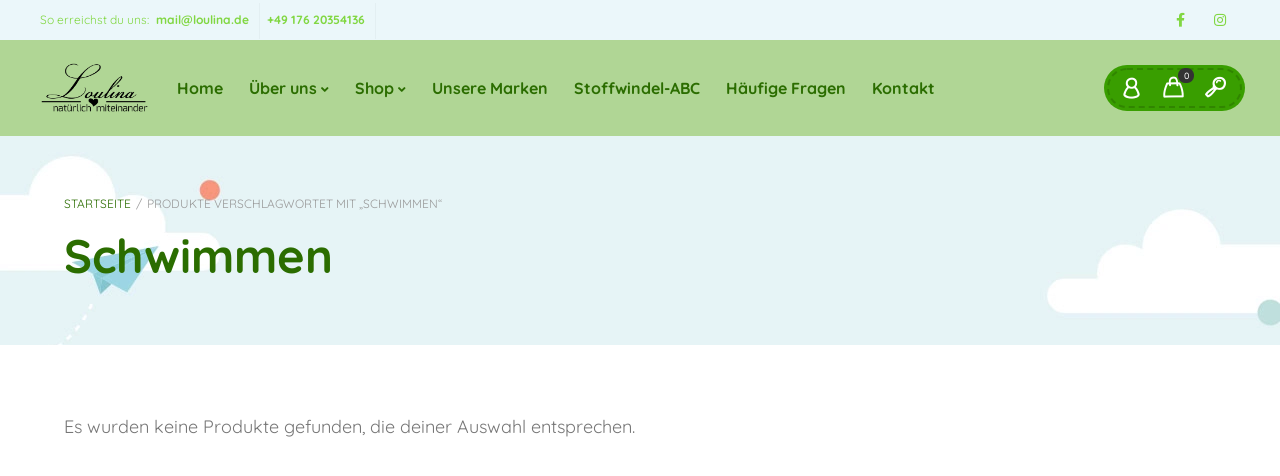

--- FILE ---
content_type: text/html; charset=UTF-8
request_url: https://loulina.de/produkt-schlagwort/schwimmen/
body_size: 37595
content:
<!DOCTYPE html>
<html xmlns="http://www.w3.org/1999/xhtml" lang="de">
	<head>
		<meta http-equiv="Content-Type" content="text/html; charset=UTF-8" />
		<meta name="viewport" content="width=device-width, maximum-scale=1" />
		<link rel="profile" href="http://gmpg.org/xfn/11" />
		<link rel="pingback" href="https://loulina.de/xmlrpc.php" />
		<title>Schwimmen &#8211; Loulina</title>
<meta name='robots' content='max-image-preview:large' />

            <script data-no-defer="1" data-ezscrex="false" data-cfasync="false" data-pagespeed-no-defer data-cookieconsent="ignore">
                var ctPublicFunctions = {"_ajax_nonce":"79539271bf","_rest_nonce":"444f15f607","_ajax_url":"\/wp-admin\/admin-ajax.php","_rest_url":"https:\/\/loulina.de\/wp-json\/","data__cookies_type":"none","data__ajax_type":"rest","data__bot_detector_enabled":0,"data__frontend_data_log_enabled":1,"cookiePrefix":"","wprocket_detected":false,"host_url":"loulina.de","text__ee_click_to_select":"Klicke, um die gesamten Daten auszuw\u00e4hlen","text__ee_original_email":"The complete one is","text__ee_got_it":"Verstanden","text__ee_blocked":"Blockiert","text__ee_cannot_connect":"Kann keine Verbindung herstellen","text__ee_cannot_decode":"Kann E-Mail nicht dekodieren. Unbekannter Grund","text__ee_email_decoder":"CleanTalk E-Mail-Decoder","text__ee_wait_for_decoding":"The magic is on the way!","text__ee_decoding_process":"Please wait a few seconds while we decode the contact data."}
            </script>
        
            <script data-no-defer="1" data-ezscrex="false" data-cfasync="false" data-pagespeed-no-defer data-cookieconsent="ignore">
                var ctPublic = {"_ajax_nonce":"79539271bf","settings__forms__check_internal":0,"settings__forms__check_external":0,"settings__forms__force_protection":0,"settings__forms__search_test":1,"settings__data__bot_detector_enabled":0,"settings__sfw__anti_crawler":0,"blog_home":"https:\/\/loulina.de\/","pixel__setting":"3","pixel__enabled":true,"pixel__url":"https:\/\/moderate10-v4.cleantalk.org\/pixel\/94e955769645ac858216565e9a531d37.gif","data__email_check_before_post":1,"data__email_check_exist_post":0,"data__cookies_type":"none","data__key_is_ok":true,"data__visible_fields_required":true,"wl_brandname":"Anti-Spam by CleanTalk","wl_brandname_short":"CleanTalk","ct_checkjs_key":"4e12b79c9c6de93d1cc2d365c40f967d7ef6dbd7a7c8daebfcb353d0e9bbeea3","emailEncoderPassKey":"c7571aba6e670ae401e6c1eb55751556","bot_detector_forms_excluded":"W10=","advancedCacheExists":false,"varnishCacheExists":false,"wc_ajax_add_to_cart":true}
            </script>
        <script>window._wca = window._wca || [];</script>
<link rel='dns-prefetch' href='//stats.wp.com' />
<link href='https://sp-ao.shortpixel.ai' rel='preconnect' />
<link rel="alternate" type="application/rss+xml" title="Loulina &raquo; Feed" href="https://loulina.de/feed/" />
<link rel="alternate" type="application/rss+xml" title="Loulina &raquo; Kommentar-Feed" href="https://loulina.de/comments/feed/" />
<link rel="alternate" type="application/rss+xml" title="Loulina &raquo; Schlagwort-Feed für Schwimmen" href="https://loulina.de/produkt-schlagwort/schwimmen/feed/" />
<style id='wp-img-auto-sizes-contain-inline-css' type='text/css'>
img:is([sizes=auto i],[sizes^="auto," i]){contain-intrinsic-size:3000px 1500px}
/*# sourceURL=wp-img-auto-sizes-contain-inline-css */
</style>
<link rel='stylesheet' id='woo-conditional-shipping-blocks-style-css' href='https://loulina.de/wp-content/plugins/conditional-shipping-for-woocommerce/frontend/css/woo-conditional-shipping.css?ver=3.5.0.free' type='text/css' media='all' />
<style id='wp-emoji-styles-inline-css' type='text/css'>

	img.wp-smiley, img.emoji {
		display: inline !important;
		border: none !important;
		box-shadow: none !important;
		height: 1em !important;
		width: 1em !important;
		margin: 0 0.07em !important;
		vertical-align: -0.1em !important;
		background: none !important;
		padding: 0 !important;
	}
/*# sourceURL=wp-emoji-styles-inline-css */
</style>
<style id='wp-block-library-inline-css' type='text/css'>
:root{--wp-block-synced-color:#7a00df;--wp-block-synced-color--rgb:122,0,223;--wp-bound-block-color:var(--wp-block-synced-color);--wp-editor-canvas-background:#ddd;--wp-admin-theme-color:#007cba;--wp-admin-theme-color--rgb:0,124,186;--wp-admin-theme-color-darker-10:#006ba1;--wp-admin-theme-color-darker-10--rgb:0,107,160.5;--wp-admin-theme-color-darker-20:#005a87;--wp-admin-theme-color-darker-20--rgb:0,90,135;--wp-admin-border-width-focus:2px}@media (min-resolution:192dpi){:root{--wp-admin-border-width-focus:1.5px}}.wp-element-button{cursor:pointer}:root .has-very-light-gray-background-color{background-color:#eee}:root .has-very-dark-gray-background-color{background-color:#313131}:root .has-very-light-gray-color{color:#eee}:root .has-very-dark-gray-color{color:#313131}:root .has-vivid-green-cyan-to-vivid-cyan-blue-gradient-background{background:linear-gradient(135deg,#00d084,#0693e3)}:root .has-purple-crush-gradient-background{background:linear-gradient(135deg,#34e2e4,#4721fb 50%,#ab1dfe)}:root .has-hazy-dawn-gradient-background{background:linear-gradient(135deg,#faaca8,#dad0ec)}:root .has-subdued-olive-gradient-background{background:linear-gradient(135deg,#fafae1,#67a671)}:root .has-atomic-cream-gradient-background{background:linear-gradient(135deg,#fdd79a,#004a59)}:root .has-nightshade-gradient-background{background:linear-gradient(135deg,#330968,#31cdcf)}:root .has-midnight-gradient-background{background:linear-gradient(135deg,#020381,#2874fc)}:root{--wp--preset--font-size--normal:16px;--wp--preset--font-size--huge:42px}.has-regular-font-size{font-size:1em}.has-larger-font-size{font-size:2.625em}.has-normal-font-size{font-size:var(--wp--preset--font-size--normal)}.has-huge-font-size{font-size:var(--wp--preset--font-size--huge)}.has-text-align-center{text-align:center}.has-text-align-left{text-align:left}.has-text-align-right{text-align:right}.has-fit-text{white-space:nowrap!important}#end-resizable-editor-section{display:none}.aligncenter{clear:both}.items-justified-left{justify-content:flex-start}.items-justified-center{justify-content:center}.items-justified-right{justify-content:flex-end}.items-justified-space-between{justify-content:space-between}.screen-reader-text{border:0;clip-path:inset(50%);height:1px;margin:-1px;overflow:hidden;padding:0;position:absolute;width:1px;word-wrap:normal!important}.screen-reader-text:focus{background-color:#ddd;clip-path:none;color:#444;display:block;font-size:1em;height:auto;left:5px;line-height:normal;padding:15px 23px 14px;text-decoration:none;top:5px;width:auto;z-index:100000}html :where(.has-border-color){border-style:solid}html :where([style*=border-top-color]){border-top-style:solid}html :where([style*=border-right-color]){border-right-style:solid}html :where([style*=border-bottom-color]){border-bottom-style:solid}html :where([style*=border-left-color]){border-left-style:solid}html :where([style*=border-width]){border-style:solid}html :where([style*=border-top-width]){border-top-style:solid}html :where([style*=border-right-width]){border-right-style:solid}html :where([style*=border-bottom-width]){border-bottom-style:solid}html :where([style*=border-left-width]){border-left-style:solid}html :where(img[class*=wp-image-]){height:auto;max-width:100%}:where(figure){margin:0 0 1em}html :where(.is-position-sticky){--wp-admin--admin-bar--position-offset:var(--wp-admin--admin-bar--height,0px)}@media screen and (max-width:600px){html :where(.is-position-sticky){--wp-admin--admin-bar--position-offset:0px}}

/*# sourceURL=wp-block-library-inline-css */
</style><link rel='stylesheet' id='wc-blocks-style-css' href='https://loulina.de/wp-content/plugins/woocommerce/assets/client/blocks/wc-blocks.css?ver=wc-9.9.6' type='text/css' media='all' />
<style id='global-styles-inline-css' type='text/css'>
:root{--wp--preset--aspect-ratio--square: 1;--wp--preset--aspect-ratio--4-3: 4/3;--wp--preset--aspect-ratio--3-4: 3/4;--wp--preset--aspect-ratio--3-2: 3/2;--wp--preset--aspect-ratio--2-3: 2/3;--wp--preset--aspect-ratio--16-9: 16/9;--wp--preset--aspect-ratio--9-16: 9/16;--wp--preset--color--black: #000000;--wp--preset--color--cyan-bluish-gray: #abb8c3;--wp--preset--color--white: #ffffff;--wp--preset--color--pale-pink: #f78da7;--wp--preset--color--vivid-red: #cf2e2e;--wp--preset--color--luminous-vivid-orange: #ff6900;--wp--preset--color--luminous-vivid-amber: #fcb900;--wp--preset--color--light-green-cyan: #7bdcb5;--wp--preset--color--vivid-green-cyan: #00d084;--wp--preset--color--pale-cyan-blue: #8ed1fc;--wp--preset--color--vivid-cyan-blue: #0693e3;--wp--preset--color--vivid-purple: #9b51e0;--wp--preset--gradient--vivid-cyan-blue-to-vivid-purple: linear-gradient(135deg,rgb(6,147,227) 0%,rgb(155,81,224) 100%);--wp--preset--gradient--light-green-cyan-to-vivid-green-cyan: linear-gradient(135deg,rgb(122,220,180) 0%,rgb(0,208,130) 100%);--wp--preset--gradient--luminous-vivid-amber-to-luminous-vivid-orange: linear-gradient(135deg,rgb(252,185,0) 0%,rgb(255,105,0) 100%);--wp--preset--gradient--luminous-vivid-orange-to-vivid-red: linear-gradient(135deg,rgb(255,105,0) 0%,rgb(207,46,46) 100%);--wp--preset--gradient--very-light-gray-to-cyan-bluish-gray: linear-gradient(135deg,rgb(238,238,238) 0%,rgb(169,184,195) 100%);--wp--preset--gradient--cool-to-warm-spectrum: linear-gradient(135deg,rgb(74,234,220) 0%,rgb(151,120,209) 20%,rgb(207,42,186) 40%,rgb(238,44,130) 60%,rgb(251,105,98) 80%,rgb(254,248,76) 100%);--wp--preset--gradient--blush-light-purple: linear-gradient(135deg,rgb(255,206,236) 0%,rgb(152,150,240) 100%);--wp--preset--gradient--blush-bordeaux: linear-gradient(135deg,rgb(254,205,165) 0%,rgb(254,45,45) 50%,rgb(107,0,62) 100%);--wp--preset--gradient--luminous-dusk: linear-gradient(135deg,rgb(255,203,112) 0%,rgb(199,81,192) 50%,rgb(65,88,208) 100%);--wp--preset--gradient--pale-ocean: linear-gradient(135deg,rgb(255,245,203) 0%,rgb(182,227,212) 50%,rgb(51,167,181) 100%);--wp--preset--gradient--electric-grass: linear-gradient(135deg,rgb(202,248,128) 0%,rgb(113,206,126) 100%);--wp--preset--gradient--midnight: linear-gradient(135deg,rgb(2,3,129) 0%,rgb(40,116,252) 100%);--wp--preset--font-size--small: 13px;--wp--preset--font-size--medium: 20px;--wp--preset--font-size--large: 36px;--wp--preset--font-size--x-large: 42px;--wp--preset--spacing--20: 0.44rem;--wp--preset--spacing--30: 0.67rem;--wp--preset--spacing--40: 1rem;--wp--preset--spacing--50: 1.5rem;--wp--preset--spacing--60: 2.25rem;--wp--preset--spacing--70: 3.38rem;--wp--preset--spacing--80: 5.06rem;--wp--preset--shadow--natural: 6px 6px 9px rgba(0, 0, 0, 0.2);--wp--preset--shadow--deep: 12px 12px 50px rgba(0, 0, 0, 0.4);--wp--preset--shadow--sharp: 6px 6px 0px rgba(0, 0, 0, 0.2);--wp--preset--shadow--outlined: 6px 6px 0px -3px rgb(255, 255, 255), 6px 6px rgb(0, 0, 0);--wp--preset--shadow--crisp: 6px 6px 0px rgb(0, 0, 0);}:where(.is-layout-flex){gap: 0.5em;}:where(.is-layout-grid){gap: 0.5em;}body .is-layout-flex{display: flex;}.is-layout-flex{flex-wrap: wrap;align-items: center;}.is-layout-flex > :is(*, div){margin: 0;}body .is-layout-grid{display: grid;}.is-layout-grid > :is(*, div){margin: 0;}:where(.wp-block-columns.is-layout-flex){gap: 2em;}:where(.wp-block-columns.is-layout-grid){gap: 2em;}:where(.wp-block-post-template.is-layout-flex){gap: 1.25em;}:where(.wp-block-post-template.is-layout-grid){gap: 1.25em;}.has-black-color{color: var(--wp--preset--color--black) !important;}.has-cyan-bluish-gray-color{color: var(--wp--preset--color--cyan-bluish-gray) !important;}.has-white-color{color: var(--wp--preset--color--white) !important;}.has-pale-pink-color{color: var(--wp--preset--color--pale-pink) !important;}.has-vivid-red-color{color: var(--wp--preset--color--vivid-red) !important;}.has-luminous-vivid-orange-color{color: var(--wp--preset--color--luminous-vivid-orange) !important;}.has-luminous-vivid-amber-color{color: var(--wp--preset--color--luminous-vivid-amber) !important;}.has-light-green-cyan-color{color: var(--wp--preset--color--light-green-cyan) !important;}.has-vivid-green-cyan-color{color: var(--wp--preset--color--vivid-green-cyan) !important;}.has-pale-cyan-blue-color{color: var(--wp--preset--color--pale-cyan-blue) !important;}.has-vivid-cyan-blue-color{color: var(--wp--preset--color--vivid-cyan-blue) !important;}.has-vivid-purple-color{color: var(--wp--preset--color--vivid-purple) !important;}.has-black-background-color{background-color: var(--wp--preset--color--black) !important;}.has-cyan-bluish-gray-background-color{background-color: var(--wp--preset--color--cyan-bluish-gray) !important;}.has-white-background-color{background-color: var(--wp--preset--color--white) !important;}.has-pale-pink-background-color{background-color: var(--wp--preset--color--pale-pink) !important;}.has-vivid-red-background-color{background-color: var(--wp--preset--color--vivid-red) !important;}.has-luminous-vivid-orange-background-color{background-color: var(--wp--preset--color--luminous-vivid-orange) !important;}.has-luminous-vivid-amber-background-color{background-color: var(--wp--preset--color--luminous-vivid-amber) !important;}.has-light-green-cyan-background-color{background-color: var(--wp--preset--color--light-green-cyan) !important;}.has-vivid-green-cyan-background-color{background-color: var(--wp--preset--color--vivid-green-cyan) !important;}.has-pale-cyan-blue-background-color{background-color: var(--wp--preset--color--pale-cyan-blue) !important;}.has-vivid-cyan-blue-background-color{background-color: var(--wp--preset--color--vivid-cyan-blue) !important;}.has-vivid-purple-background-color{background-color: var(--wp--preset--color--vivid-purple) !important;}.has-black-border-color{border-color: var(--wp--preset--color--black) !important;}.has-cyan-bluish-gray-border-color{border-color: var(--wp--preset--color--cyan-bluish-gray) !important;}.has-white-border-color{border-color: var(--wp--preset--color--white) !important;}.has-pale-pink-border-color{border-color: var(--wp--preset--color--pale-pink) !important;}.has-vivid-red-border-color{border-color: var(--wp--preset--color--vivid-red) !important;}.has-luminous-vivid-orange-border-color{border-color: var(--wp--preset--color--luminous-vivid-orange) !important;}.has-luminous-vivid-amber-border-color{border-color: var(--wp--preset--color--luminous-vivid-amber) !important;}.has-light-green-cyan-border-color{border-color: var(--wp--preset--color--light-green-cyan) !important;}.has-vivid-green-cyan-border-color{border-color: var(--wp--preset--color--vivid-green-cyan) !important;}.has-pale-cyan-blue-border-color{border-color: var(--wp--preset--color--pale-cyan-blue) !important;}.has-vivid-cyan-blue-border-color{border-color: var(--wp--preset--color--vivid-cyan-blue) !important;}.has-vivid-purple-border-color{border-color: var(--wp--preset--color--vivid-purple) !important;}.has-vivid-cyan-blue-to-vivid-purple-gradient-background{background: var(--wp--preset--gradient--vivid-cyan-blue-to-vivid-purple) !important;}.has-light-green-cyan-to-vivid-green-cyan-gradient-background{background: var(--wp--preset--gradient--light-green-cyan-to-vivid-green-cyan) !important;}.has-luminous-vivid-amber-to-luminous-vivid-orange-gradient-background{background: var(--wp--preset--gradient--luminous-vivid-amber-to-luminous-vivid-orange) !important;}.has-luminous-vivid-orange-to-vivid-red-gradient-background{background: var(--wp--preset--gradient--luminous-vivid-orange-to-vivid-red) !important;}.has-very-light-gray-to-cyan-bluish-gray-gradient-background{background: var(--wp--preset--gradient--very-light-gray-to-cyan-bluish-gray) !important;}.has-cool-to-warm-spectrum-gradient-background{background: var(--wp--preset--gradient--cool-to-warm-spectrum) !important;}.has-blush-light-purple-gradient-background{background: var(--wp--preset--gradient--blush-light-purple) !important;}.has-blush-bordeaux-gradient-background{background: var(--wp--preset--gradient--blush-bordeaux) !important;}.has-luminous-dusk-gradient-background{background: var(--wp--preset--gradient--luminous-dusk) !important;}.has-pale-ocean-gradient-background{background: var(--wp--preset--gradient--pale-ocean) !important;}.has-electric-grass-gradient-background{background: var(--wp--preset--gradient--electric-grass) !important;}.has-midnight-gradient-background{background: var(--wp--preset--gradient--midnight) !important;}.has-small-font-size{font-size: var(--wp--preset--font-size--small) !important;}.has-medium-font-size{font-size: var(--wp--preset--font-size--medium) !important;}.has-large-font-size{font-size: var(--wp--preset--font-size--large) !important;}.has-x-large-font-size{font-size: var(--wp--preset--font-size--x-large) !important;}
/*# sourceURL=global-styles-inline-css */
</style>

<style id='classic-theme-styles-inline-css' type='text/css'>
/*! This file is auto-generated */
.wp-block-button__link{color:#fff;background-color:#32373c;border-radius:9999px;box-shadow:none;text-decoration:none;padding:calc(.667em + 2px) calc(1.333em + 2px);font-size:1.125em}.wp-block-file__button{background:#32373c;color:#fff;text-decoration:none}
/*# sourceURL=/wp-includes/css/classic-themes.min.css */
</style>
<link rel='stylesheet' id='flexslider-css' href='https://loulina.de/wp-content/plugins/js_composer/assets/lib/flexslider/flexslider.min.css?ver=6.6.0' type='text/css' media='all' />
<link rel='stylesheet' id='owl-carousel-css' href='https://loulina.de/wp-content/themes/babystreet/styles/owl-carousel2-dist/assets/owl.carousel.min.css?ver=2.3.4' type='text/css' media='all' />
<link rel='stylesheet' id='owl-carousel-theme-default-css' href='https://loulina.de/wp-content/themes/babystreet/styles/owl-carousel2-dist/assets/owl.theme.default.min.css?ver=2.3.4' type='text/css' media='all' />
<link rel='stylesheet' id='owl-carousel-animate-css' href='https://loulina.de/wp-content/themes/babystreet/styles/owl-carousel2-dist/assets/animate.css?ver=2.3.4' type='text/css' media='all' />
<link rel='stylesheet' id='cloud-zoom-css' href='https://loulina.de/wp-content/themes/babystreet/styles/cloud-zoom/cloud-zoom.css?ver=1.0.2' type='text/css' media='all' />
<link rel='stylesheet' id='magnific-css' href='https://loulina.de/wp-content/themes/babystreet/styles/magnific/magnific-popup.css?ver=1.0.2' type='text/css' media='all' />
<link rel='stylesheet' id='cleantalk-public-css-css' href='https://loulina.de/wp-content/plugins/cleantalk-spam-protect/css/cleantalk-public.min.css?ver=6.57.2_1750162272' type='text/css' media='all' />
<link rel='stylesheet' id='cleantalk-email-decoder-css-css' href='https://loulina.de/wp-content/plugins/cleantalk-spam-protect/css/cleantalk-email-decoder.min.css?ver=6.57.2_1750162272' type='text/css' media='all' />
<link rel='stylesheet' id='rs-plugin-settings-css' href='https://loulina.de/wp-content/plugins/revslider/public/assets/css/rs6.css?ver=6.4.3' type='text/css' media='all' />
<style id='rs-plugin-settings-inline-css' type='text/css'>
#rs-demo-id {}
/*# sourceURL=rs-plugin-settings-inline-css */
</style>
<link rel='stylesheet' id='woo-coupon-usage-style-css' href='https://loulina.de/wp-content/plugins/woo-coupon-usage/css/style.css?ver=5.18.2' type='text/css' media='all' />
<style id='woocommerce-inline-inline-css' type='text/css'>
.woocommerce form .form-row .required { visibility: visible; }
/*# sourceURL=woocommerce-inline-inline-css */
</style>
<link rel='stylesheet' id='woo_conditional_shipping_css-css' href='https://loulina.de/wp-content/plugins/conditional-shipping-for-woocommerce/includes/frontend/../../frontend/css/woo-conditional-shipping.css?ver=3.5.0.free' type='text/css' media='all' />
<link rel='stylesheet' id='brands-styles-css' href='https://loulina.de/wp-content/plugins/woocommerce/assets/css/brands.css?ver=9.9.6' type='text/css' media='all' />
<link rel='preload' as='style'  href='https://loulina.de/wp-content/uploads/fonts/5f4427c0ee93a9b8df3ee0c148758775/font.css?v=1677708098' type='text/css'  />
<link rel='stylesheet' onload="this.media='all'" id='babystreet-fonts-css' href='https://loulina.de/wp-content/uploads/fonts/5f4427c0ee93a9b8df3ee0c148758775/font.css?v=1677708098' type='text/css' media='print' />
<link rel='stylesheet' id='babystreet-preloader-css' href='https://loulina.de/wp-content/themes/babystreet/styles/babystreet-preloader.css?ver=6.9' type='text/css' media='all' />
<link rel='stylesheet' id='babystreet-style-css' href='https://loulina.de/wp-content/themes/babystreet/style.css?ver=6.9' type='text/css' media='all' />
<style id='babystreet-style-inline-css' type='text/css'>
/* Site main accent color */
            .babystreet_content_slider.babystreet_content_slider_light_nav .owl-nav .owl-next, .babystreet_content_slider.babystreet_content_slider_light_nav .owl-nav .owl-prev, div.widget_categories ul li.current-cat > a:before, ul.tabs li.active a, ul.tabs a:hover, #babystreet_price_range, ul.woocommerce-order-overview.woocommerce-thankyou-order-details.order_details li:before, .prod_hold .price_hold, p.product.woocommerce.add_to_cart_inline, .babystreet-promo-wrapper .babystreet-promo-text, .babystreet-related-blog-posts div.post.blog-post.babystreet-post-no-image .babystreet_post_data_holder h2.heading-title:before, button.single_add_to_cart_button:before, .links a.button.add_to_cart_button:after, .links a.button.add_to_cart_button.ajax_add_to_cart:after, #babystreet-account-holder.babystreet-user-is-logged .babystreet-header-account-link-holder > ul li a:hover:before, .commentlist ul.children:before, .infinite-scroll-request:before, .widget_layered_nav_filters li a:before, .links a.button.add_to_cart_button:after, .links a.button.add_to_cart_button.ajax_add_to_cart:after, div.prod_hold .name sup, #main-menu li ul.sub-menu li a sup, div.prod_hold .name sub, #content div.product div.summary h1.heading-title sup, #content div.product div.summary h1.heading-title sub, .babystreet-spec-dot, .count_holder .count_info:before, .babystreet-pricing-table-shortcode .title-icon-holder, .count_holder .count_info_left:before, .widget_layered_nav ul li:hover .count, .widget_layered_nav ul li.chosen a, .widget_product_categories ul li:hover > .count, .widget_product_categories ul li.current-cat > a, .widget_layered_nav ul li:hover a:before, .widget_product_categories ul li:hover a:before, .wpb_babystreet_banner a span.babystreet_banner-icon, .babystreet-event-countdown .is-countdown, .video_controlls a#video-volume:after, div.widget_categories ul li > a:hover:before, #main-menu ul.menu > li > a:hover, #main-menu ul.menu > li.current-menu-item > a, .otw-input-wrap:before, .prod_hold .price_hold:before, a.bbp-forum-title:hover, .portfolio_top .project-data .main-features .checklist li:before, body.babystreet_transparent_header #main-menu ul.menu > li.current-menu-item > a:before, body.babystreet_transparent_header #main-menu ul.menu > li.current-menu-item > a:before, body.babystreet_transparent_header #main-menu ul.menu > li > a:hover:before {
                color: #399e00;
            }

            .portfolio-unit-info a.portfolio-lightbox-link, blockquote, q, .wp-block-pullquote:not(.is-style-solid-color), .babystreet-product-slider .owl-nav .owl-next, .babystreet-product-slider .owl-nav .owl-prev, .babystreet_image_list .owl-nav .owl-prev, .babystreet_image_list .owl-nav .owl-next, figure.woocommerce-product-gallery__wrapper .owl-nav .owl-prev, figure.woocommerce-product-gallery__wrapper .owl-nav .owl-next, .babystreet_content_slider .owl-nav .owl-next, .babystreet_content_slider .owl-nav .owl-prev, .woocommerce.owl-carousel .owl-nav .owl-next, .woocommerce.owl-carousel .owl-nav .owl-prev, .related.products .owl-nav .owl-prev, .related.products .owl-nav .owl-next, .similar_projects .owl-nav .owl-prev, .similar_projects .owl-nav .owl-next, .babystreet-portfolio-shortcode .owl-nav .owl-prev, .babystreet-portfolio-shortcode .owl-nav .owl-next, .babystreet_shortcode_latest_posts .owl-nav .owl-prev, .babystreet_shortcode_latest_posts .owl-nav .owl-next, .babystreet-quickview-images .owl-nav .owl-prev, .babystreet-quickview-images .owl-nav .owl-next, .tribe-mini-calendar-event .list-date, #spinner, .babystreet-search-cart-holder:before, .widget_shopping_cart_content p.buttons .button.checkout, .babystreet-wcs-swatches .swatch.swatch-label.selected, .babystreet-wcs-swatches .swatch.swatch-label:hover, .is-babystreet-video .mfp-iframe-holder .mfp-content .mfp-close, a#cancel-comment-reply-link, blockquote:before, q:before, .commentlist li .comment-body:hover .comment-reply-link, a.babystreet-post-nav .entry-info-wrap:after, .babystreet-author-info .title a:after, #comments h3.heading-title span.babystreet_comments_count, #comments h3.heading-title span.babystreet_comments_count, div.babystreet_whole_banner_wrapper:after, .blog-post:hover > .babystreet_post_data_holder h2.heading-title a:after, .wpb_text_column h6 a:hover:after, .wpb_text_column h5 a:hover:after, .wpb_text_column p a:hover:after, .blog-post-meta.post-meta-top .count_comments a, div:not(.babystreet_blog_masonry) > .blog-post.sticky .babystreet_post_data_holder:before, .wcmp_vendor_list .wcmp_sorted_vendors:before, .tribe-events-list div.type-tribe_events .tribe-events-event-cost, .tribe-events-schedule .tribe-events-cost, .woocommerce form.track_order input.button, #bbpress-forums li.bbp-body ul.forum:hover, #bbpress-forums li.bbp-body ul.topic:hover, .woocommerce-shipping-fields input[type="checkbox"]:checked + span:before, .widget_product_categories ul li.current-cat > .count, .widget_layered_nav ul li.chosen .count, .bypostauthor > .comment-body img.avatar, div.product-category.product a h2:after, .babystreet_added_to_cart_notification, #yith-wcwl-popup-message, .babystreet-iconbox h5:after, .babystreet-pricing-heading h5:after, .babystreet_title_holder.centered_title .inner h1.heading-title:before, a.sidebar-trigger, td.tribe-events-present > div:first-of-type, a.mob-close-toggle:hover, .pagination .links a:hover, .dokan-pagination-container .dokan-pagination li a:hover, a.mob-menu-toggle i, .bbp-pagination-links a:hover, .babystreet_content_slider .owl-dot.active span, #main-menu ul.menu > li > a .babystreet-custom-menu-label, .product-category.product h2 mark:after, #main-menu li ul.sub-menu li.babystreet_colum_title > a:after, #main-menu li ul.sub-menu li.babystreet_colum_title > a:before, .blog-post-meta span.sticky_post, .babystreet_image_list a.babystreet-magnific-gallery-item:before, #bbpress-forums > #subscription-toggle a.subscription-toggle, .widget > h3:first-child:before, h2.widgettitle:before, .widget > h3:first-child:after, .babystreet-portfolio-categories ul li a:hover:before, .babystreet-portfolio-categories ul li a.is-checked:before, .babystreet-portfolio-categories ul li a:hover:after, .babystreet-portfolio-categories ul li a.is-checked:after, .flex-direction-nav a, ul.status-closed li.bbp-topic-title .bbp-topic-permalink:before, ul.sticky li.bbp-topic-title .bbp-topic-permalink:before, ul.super-sticky li.bbp-topic-title .bbp-topic-permalink:before {
                background-color: #399e00;
            }
            .widget_shopping_cart_content p.buttons .button.checkout {
                box-shadow: 0 0 0 3px #399e00;
            }

            .babystreet_image_list a.babystreet-magnific-gallery-item:after, .gallery-item dt a:after, .gallery-item dd a:after, .blocks-gallery-item a:after, .babystreet-user-is-logged .babystreet-header-account-link-holder > ul li, .wpb_single_image a.prettyphoto:before, div.woocommerce-product-gallery__image a:before {
                background-color: #399e00;
                box-shadow: 0 0 0 3px #399e00;
            }

            .bbp-topics-front ul.super-sticky:hover, .box-sort-filter .ui-slider-horizontal .ui-slider-handle, .widget_price_filter .ui-slider-handle.ui-state-default.ui-corner-all, .bbp-topics ul.super-sticky:hover, .bbp-topics ul.sticky:hover, .bbp-forum-content ul.sticky:hover {
                background-color: #399e00 !important;
            }
 
            ul.commentlist > li.pingback {border-left-color: #399e00 !Important;}

            div:not(.sidebar) div.widget_search input[type="text"]:focus, div:not(.sidebar) div.widget_product_search input[type="text"]:focus, .portfolio-unit-info a.portfolio-lightbox-link:before, .flex-direction-nav a:after, .babystreet_content_slider .owl-dot.active span:after, .bypostauthor > .comment-body:before, .babystreet-product-slider .count_holder, ul.tabs li.active a, ul.tabs a:hover, .owl-next:before, .owl-prev:before, .babystreet_title_holder .inner .babystreet-title-text-container:before, #spinner:before, blockquote, q, .sidebar.off-canvas-sidebar, .babystreet-author-info, body > div.widget.woocommerce.widget_shopping_cart, .commentlist li .comment-body:hover:before, .commentlist li .comment-body:hover:after, .babystreet-header-account-link-holder, .is-babystreet-video .mfp-iframe-holder .mfp-content, body > #search, .babystreet-quick-view-lightbox .mfp-content, .babystreet-icon-teaser-lightbox .mfp-content, div:not(.babystreet_blog_masonry) > .blog-post.sticky .babystreet_post_data_holder, #bbpress-forums li.bbp-body ul.forum:hover, #bbpress-forums li.bbp-body ul.topic:hover, div.product div.images ol.flex-control-nav li img.flex-active, div.product div.images ol.flex-control-nav li:hover img, .bbp-topics-front ul.super-sticky, .widget_layered_nav ul li:hover .count, .widget_layered_nav ul li.chosen .count, .widget_product_categories ul li.current-cat > .count, .widget_product_categories ul li:hover .count, #main-menu li ul.sub-menu li.babystreet-highlight-menu-item:after, .error404 div.blog-post-excerpt, .babystreet-none-overlay.babystreet-10px-gap .portfolio-unit-holder:hover, .portfolio-unit-info a.portfolio-lightbox-link:hover, body table.booked-calendar td.today .date span, .vc_tta-color-white.vc_tta-style-modern .vc_tta-tab.vc_active > a, .bbp-topics ul.super-sticky, .bbp-topics ul.sticky, .bbp-forum-content ul.sticky, .babystreet-pulsator-accent .wpb_wrapper:after {
                border-color: #399e00 !Important;
            }

            ::-moz-selection {
                background: #399e00;
            }

            ::selection {
                background: #399e00;
            }

            /* Links color */
            a, div.widget_categories ul li a:hover, nav.woocommerce-MyAccount-navigation ul li a:hover, nav.woocommerce-MyAccount-navigation ul li.is-active a, div.widget_nav_menu ul li a:hover, div.widget_archive ul li a:hover, div.widget_recent_comments ul li a:hover, div.widget_pages ul li a:hover, div.widget_links ul li a:hover, div.widget_recent_entries ul a:hover, div.widget_meta ul li a:hover, div.widget_display_forums ul li a:hover, .widget_display_replies ul li a:hover, .widget_display_topics li > a.bbp-forum-title:hover, .widget_display_stats dt:hover, .widget_display_stats dd:hover, div.widget_display_views ul li a:hover, .widget_layered_nav ul li a:hover, .widget_product_categories ul li a:hover {
                color: #399e00;
            }

            /* Links hover color */
            a:hover {
                color: #b0d695;
            }

            /* Widgets Title Color */
            .sidebar .widget > h3:first-of-type, .sidebar .widget h2.widgettitle, .wpb_widgetised_column .box h3:first-of-type, h2.wpb_flickr_heading {
                background-color: #399e00;
            }

            /* Buttons Default style */
                        .babystreet-wcs-swatches .swatch {
                border-radius: 50%;
                -webkit-border-radius: 50%;
                -moz-border-radius: 50%;
            }

            span.onsale, .babystreet-search-cart-holder:before, .babystreet-search-cart-holder:after {
                -webkit-border-radius: 3em;
                -moz-border-radius: 3em;
                border-radius: 3em;
            }

            .count_holder .count_info {
                -webkit-border-radius: 3px 3em 3em 3px;
                -moz-border-radius: 3px 3em 3em 3px;
                border-radius: 3px 3em 3em 3px;
            }

            .count_holder .count_info_left {
                -webkit-border-radius: 3em 3px 3px 3em;
                -moz-border-radius: 3em 3px 3px 3em;
                border-radius: 3em 3px 3px 3em;
            }

            .product-type-external .count_holder .count_info_left {
                border-radius: 3em 3em 3em 3em;
            }

            div:not(.sidebar) div.widget_search input[type="text"], div:not(.sidebar) div.widget_product_search input[type="text"], a.button, .r_more_blog, a.mob-menu-toggle i, a.mob-menu-toggle i:after, .wishlist_table .links a.button.add_to_cart_button, .wcv-navigation ul.menu.horizontal li a, form .vendor_sort select, .wcv-pro-dashboard input[type="submit"], .babystreet-pricing-table-button a, .widget_display_search input#bbp_search, #bbpress-forums > #subscription-toggle a.subscription-toggle, .bbp-topic-title span.bbp-st-topic-support, div.quantity, .babystreet-wcs-swatches .swatch.swatch-label, .babystreet_banner_buton, .woocommerce .wishlist_table td.product-add-to-cart a.button, .widget_shopping_cart_content p.buttons .button, input.button, button.button, a.button-inline, #submit_btn, #submit, .wpcf7-submit, #bbpress-forums #bbp-search-form #bbp_search, input[type="submit"], form.mc4wp-form input[type=submit], form.mc4wp-form input[type=email] {
                border-radius: 2em !important;
            }

                        /* Wordpress Default Buttons Color */
            a.button, .r_more_blog, button.wcv-button, input.button, .wcv-navigation ul.menu.horizontal li a, input.button, .woocommerce .wishlist_table td.product-add-to-cart a.button, button.button, a.button-inline, #submit_btn, #submit, .wpcf7-submit, input.otw-submit, form.mc4wp-form input[type=submit], .tribe-events-button, input[type="submit"] {
                background-color: #399e00;
                box-shadow: 0 0 0 3px #399e00;
            }
            .wishlist_table .add_to_cart.button {
                box-shadow: 0 0 0 3px #399e00 !important;
            }

            /* Wordpress Default Buttons Hover Color */
            a.button:hover, .r_more_blog:hover, .widget_shopping_cart_content p.buttons .button:hover, .vc_btn3-style-custom:hover, input.button:hover, .wcv-navigation ul.menu.horizontal li a:hover, .wcv-navigation ul.menu.horizontal li.active a, button.button:hover, .woocommerce .wishlist_table td.product-add-to-cart a.button:hover, a.button-inline:hover, #submit_btn:hover, #submit:hover, .wpcf7-submit:hover, .r_more:hover, .r_more_right:hover, button.single_add_to_cart_button:hover, .babystreet-product-slide-cart .button.add_to_cart_button:hover, input.otw-submit:hover, form.mc4wp-form input[type=submit]:hover, .wc-proceed-to-checkout a.checkout-button.button:hover {
                background-color: #b0d695 !important;
                box-shadow: 0 0 0 3px #b0d695;
            }
            .wishlist_table .add_to_cart.button:hover {
                box-shadow: 0 0 0 3px #b0d695 !important;
            }

            /* NEW label color */
            div.prod_hold .new_prod {
                background-color: #399e00;
            }

            /* SALE label color */
            div.prod_hold .sale, span.onsale {
                background-color: #399e00;
            }

            .count_holder .countdown_time_tiny {
                color: #399e00;
            }

            /* Standard page title color (no background image) */
            #babystreet_page_title h1.heading-title, #babystreet_page_title h1.heading-title a, .breadcrumb, .breadcrumb a, .babystreet-dark-skin #babystreet_page_title h1.heading-title a, body.single-post .babystreet_title_holder .blog-post-meta a {
                color: #2b6d00;
            }

            .breadcrumb {
                color: #999999;
            }

            /* Standard page subtitle color (no background image) */
            .babystreet_title_holder h6 {
                color: #399e00;
            }

            /* Customized page title color (with background image) */
            #babystreet_page_title.babystreet_title_holder.title_has_image h1.heading-title, #babystreet_page_title.babystreet_title_holder.title_has_image .blog-post-meta *, #babystreet_page_title.babystreet_title_holder.title_has_image .blog-post-meta .post-meta-date:before, #babystreet_page_title.babystreet_title_holder.title_has_image h1.heading-title a, body.single-post #babystreet_page_title.babystreet_title_holder.title_has_image .blog-post-meta a, #babystreet_page_title.babystreet_title_holder.title_has_image h6, #babystreet_page_title.babystreet_title_holder.title_has_image .breadcrumb, #babystreet_page_title.babystreet_title_holder.title_has_image .breadcrumb a {
                color: #ffffff;
            }

            body.babystreet_transparent_header.babystreet-transparent-dark #babystreet_page_title.babystreet_title_holder.title_has_image h1.heading-title, body.babystreet_transparent_header.babystreet-transparent-dark #babystreet_page_title.babystreet_title_holder.title_has_image .blog-post-meta *, body.babystreet_transparent_header.babystreet-transparent-dark #babystreet_page_title.babystreet_title_holder.title_has_image .blog-post-meta .post-meta-date:before, body.babystreet_transparent_header.babystreet-transparent-dark #babystreet_page_title.babystreet_title_holder.title_has_image h1.heading-title a, body.single-post.babystreet_transparent_header.babystreet-transparent-dark #babystreet_page_title.babystreet_title_holder.title_has_image .blog-post-meta a, body.babystreet_transparent_header.babystreet-transparent-dark #babystreet_page_title.babystreet_title_holder.title_has_image h6, body.babystreet_transparent_header.babystreet-transparent-dark #babystreet_page_title.babystreet_title_holder.title_has_image .breadcrumb, body.babystreet_transparent_header.babystreet-transparent-dark #babystreet_page_title.babystreet_title_holder.title_has_image .breadcrumb a {
                color: #183a5c;
            }

            /* Standard page title background color (no background image) */
            .babystreet_title_holder, .babystreet_title_holder .inner:before, body.babystreet_header_left .babystreet_title_holder:not(.title_has_image) .inner {
                background-color: #b0d695;
            }

            
            /* Standard page title border color (no background image) */
            .babystreet_title_holder, body.babystreet_header_left .babystreet_title_holder:not(.title_has_image) .inner {
                border-color: #f0f0f0;
            }

            .babystreet_title_holder .inner:before {
                border-color: transparent #f0f0f0 #f0f0f0 transparent;
            }

            /* Portfolio overlay text color */
            .portfolio-unit:not(.babystreet-none-overlay):not(.list-unit) a.portfolio-link, .portfolio-unit:not(.babystreet-none-overlay):not(.list-unit) small, .portfolio-unit:not(.babystreet-none-overlay):not(.list-unit) a.portfolio-link h4, .portfolio-unit:not(.babystreet-none-overlay):not(.list-unit) p {
                color: #ffffff;
            }

            
            /* Top Menu Bar Visible on Mobile */
                        /* Header top bar background color */
            #header_top {
                background-color: #ebf7fa;
                            }
            .babystreet-main-menu-left #header.babystreet-has-header-top #logo.babystreet_text_logo {
                background-color: #ebf7fa !important;
            }

            /* Main menu links color and typography */
                        #main-menu ul.menu > li > a, #main-menu li div.babystreet-mega-menu > ul.sub-menu > li > a, .babystreet-wishlist-counter a, #header .babystreet-search-cart-holder .video_controlls a, .babystreet_mega_text_block .widget > h3:first-of-type {
                color: #2b6d00;
                font-size: 16px;
            font-weight:700;font-style:normal;            }

            /* Main menu links hover color */
            ul#mobile-menu.menu li a {
                font-size: 16px;
            font-weight:700;font-style:normal;            }

            /* Main menu links hover color */
            #main-menu ul.menu > li:hover > a, #main-menu ul.menu > li.current-menu-item > a, #main-menu ul.menu > li.babystreet-highlight-menu-item > a, body.babystreet_transparent_header #header #main-menu ul.menu > li:hover > a, body.babystreet_transparent_header #header #main-menu ul.menu > li.current-menu-item > a, #cart-module a.cart-contents, #main-menu li div.babystreet-mega-menu > ul.sub-menu > li > a:hover {
                color: #ffffff;
            }

            /* Main menu background hover color */
                                    #main-menu ul.menu > li.babystreet-highlight-menu-item > a, #main-menu ul.menu > li.babystreet-highlight-menu-item:after {
                background-color: #399e00;
            }

            #main-menu ul.menu > li.babystreet-highlight-menu-item:after {
                border-color: #399e00;
            }

                                    /* Main menu icons color */
                        #main-menu ul.menu li a i {
                color: #399e00;
            }

            
            /* Header top bar menu links color */
            ul#topnav2 > li a, .babystreet-top-bar-message, .babystreet-top-bar-message a, #header_top .babystreet-social ul li a {
                color: #81d742            }

            /* Header top bar menu links hover color */
            ul#topnav2 li a:hover, body.babystreet_transparent_header ul#topnav2 > li > a:hover {
                color: #216272 !important;
            }

            /* Header top bar menu links hover background color */
            
            /* Collapsible Pre-Header background color */
            #pre_header, #pre_header:before {
                background-color: #fcfcfc;
            }

            /* Collapsible Pre-Header titles color */
            #pre_header .widget > h3:first-child {
                color: ;
            }

            /* Collapsible Pre-Header titles border color */
            #pre_header .widget > h3:first-child, #pre_header > .inner ul.product_list_widget li, #pre_header > .inner div.widget_nav_menu ul li a, #pre_header > .inner ul.products-list li {
                border-color: #f1f1f1;
            }

            #pre_header > .inner div.widget_categories ul li, #pre_header > .inner div.widget_archive ul li, #pre_header > .inner div.widget_recent_comments ul li, #pre_header > .inner div.widget_pages ul li,
            #pre_header > .inner div.widget_links ul li, #pre_header > .inner div.widget_recent_entries ul li, #pre_header > .inner div.widget_meta ul li, #pre_header > .inner div.widget_display_forums ul li,
            #pre_header > .inner .widget_display_replies ul li, #pre_header > .inner .widget_display_views ul li {
                border-color: #f1f1f1;
            }

            /* Collapsible Pre-Header links color */
            #pre_header a {
                color: #333333;
            }

            /* Transparent Header menu color */
            @media only screen and (min-width: 1279px) {
                body.babystreet_transparent_header #header:not(.babystreet-sticksy) #logo .babystreet-logo-title, body.babystreet_transparent_header .babystreet-top-bar-message, body.babystreet_transparent_header .babystreet-top-bar-message a, body.babystreet_transparent_header #header_top .babystreet-social ul li a, body.babystreet_transparent_header ul#topnav2 > li > a, body.babystreet_transparent_header #header:not(.babystreet-sticksy) .babystreet-search-cart-holder .video_controlls a, body.babystreet_transparent_header #header:not(.babystreet-sticksy) #logo .babystreet-logo-subtitle, body.babystreet_transparent_header #header:not(.babystreet-sticksy) #main-menu ul.menu > li > a {
                    color: #ffffff !Important;
                }

                body.babystreet_transparent_header.babystreet-transparent-dark #header #logo .babystreet-logo-title, body.babystreet_transparent_header.babystreet-transparent-dark .babystreet-top-bar-message, body.babystreet_transparent_header.babystreet-transparent-dark .babystreet-top-bar-message a, body.babystreet_transparent_header.babystreet-transparent-dark #header_top .babystreet-social ul li a, body.babystreet_transparent_header.babystreet-transparent-dark ul#topnav2 > li > a, body.babystreet_transparent_header.babystreet-transparent-dark #header #logo .babystreet-logo-subtitle, body.babystreet_transparent_header.babystreet-transparent-dark #header #main-menu ul.menu > li > a {
                    color: #183a5c !Important;
                }

                /* Transparent menu hover color */
                                        body.babystreet_transparent_header.babystreet-transparent-dark #header #main-menu ul.menu > li > a:hover, body.babystreet_transparent_header.babystreet-transparent-dark #header #main-menu ul.menu > li.current-menu-item > a {
                    color: #183a5c !Important;
                }

                body.babystreet_transparent_header.babystreet-transparent-dark #main-menu ul.menu > li > a:before {
                    background-color: #183a5c !Important;
                }

                        }

            /* Page Title background */
                                      #babystreet_page_title:not(.title_has_image) {
                   background: url(https://sp-ao.shortpixel.ai/client/to_auto,q_lossless,ret_img/https://loulina.de/wp-content/uploads/2019/02/babystreet-title-background.jpg);
               }

           
            /* Header background */
                        
            #header, #header.babystreet-sticksy:before {
                background-color: #b0d695;
            }

            
            #header {
                border: none;
            }

            #main-menu ul.menu > li > a:before {
                background-color: #ffffff;
            }

                        /* footer_background */
                                    #footer {
                background: url(https://sp-ao.shortpixel.ai/client/to_auto,q_lossless,ret_img/https://loulina.de/wp-content/uploads/2019/02/scene.jpg)bottom center no-repeat scroll;
            }

                        #footer {
                background-size: cover;
            }
            #footer > .inner:nth-of-type(2) {
            padding-bottom: 50px;
            }
                                    #footer {
                background-color: #ebf7fa;
            }

            /* footer_titles_color + footer_title_border_color */
            #footer .widget > h3:first-child {
                color: #2b6d00;
                border-color: #f1f1f1;
            }

            #footer {
                border-top: 1px solid#f1f1f1;
            }

            #footer > .inner ul.product_list_widget li, #footer > .inner div.widget_nav_menu ul li a, #footer > .inner ul.products-list li, #babystreet_footer_menu > li {
                border-color: #f1f1f1;
            }

            /* footer_menu_links_color */
            #babystreet_footer_menu > li a, #powered .babystreet-social ul li a {
                color: #ffffff;
            }
                        #powered .author_credits a {color: #ffffff;}
            
            /* footer_links_color */
            #footer > .inner a {
                color: #2b6d00;
            }

            /* footer_text_color */
            #footer {
                color: #999999;
            }

            #footer > .inner div.widget_categories ul li, #footer > .inner div.widget_archive ul li, #footer > .inner div.widget_recent_comments ul li, #footer > .inner div.widget_pages ul li,
            #footer > .inner div.widget_links ul li, #footer > .inner div.widget_recent_entries ul li, #footer > .inner div.widget_meta ul li, #footer > .inner div.widget_display_forums ul li,
            #footer > .inner .widget_display_replies ul li, #footer > .inner .widget_display_views ul li, #footer > .inner div.widget_nav_menu ul li {
                border-color: #f1f1f1;
            }

            /* footer_copyright_bar_bckgr_color */
            #powered {
                                color: #ffffff;
            }

            /* Body font */
                        body, #bbpress-forums .bbp-body div.bbp-reply-content {
                                    font-family: Quicksand;
                                font-size: 18px;
                color: #777777;
            }

            #header #logo .babystreet-logo-subtitle, #header2 #logo .babystreet-logo-subtitle {
                color: #777777;
            }

            /* Text logo color and typography */
                        #header #logo .babystreet-logo-title, #header2 #logo .babystreet-logo-title {
                color: #333333;
                font-size: 16px;
            font-weight:500;font-style:normal;            }

            /* Heading fonts */
                                        h1, h2, h3, h4, h5, h6, p.wp-block-cover-text, .babystreet-product-summary-wrapper div.babystreet-share-links span, #comments .nav-next a, #comments .nav-previous a, #tab-reviews #reply-title, .woocommerce-form-coupon-toggle .woocommerce-info, .woocommerce-form-login-toggle .woocommerce-info, .r_more_blog, p.woocommerce-thankyou-order-received, nav.woocommerce-MyAccount-navigation ul li a, #babystreet-account-holder.babystreet-user-is-logged .babystreet-header-account-link-holder > ul li a, .babystreet-header-user-data small, a.babystreet-post-nav .entry-info span.entry-title, .wp-block-cover-image .wp-block-cover-image-text, .wp-block-cover-image h2, .babystreet-product-popup-link > a, .vendor_description .vendor_img_add .vendor_address p.wcmp_vendor_name, .tribe-events-event-cost, .tribe-events-schedule .tribe-events-cost, .babystreet-page-load-status, .widget_layered_nav_filters li a, section.woocommerce-order-details, ul.woocommerce-error, table.woocommerce-checkout-review-order-table, body.woocommerce-cart .cart-collaterals, .cart-info table.shop_table.cart, ul.woocommerce-order-overview.woocommerce-thankyou-order-details.order_details li, .countdown_time_tiny, blockquote, q, #babystreet_footer_menu > li a, .babystreet-pagination-numbers .owl-dot:before, .babystreet-wcs-swatches .swatch.swatch-label, .portfolio-unit-info small, .widget .post-date, div.widget_nav_menu ul li a, .comment-body span, .comment-reply-link, span.edit-link a, #reviews .commentlist li .meta, div.widget_categories ul li a, div.widget_archive ul li a, div.widget_recent_entries ul li a, div.widget_recent_comments ul li a, .woocommerce p.cart-empty, div.woocommerce-MyAccount-content .myaccount_user, label, .babystreet-pricing-table-content, p.product.woocommerce.add_to_cart_inline, .product-filter .limit b, .product-filter .sort b, .product-filter .price_label, .contact-form .content span, .tribe-countdown-text, .babystreet-event-countdown .is-countdown, .babystreet-portfolio-categories ul li a, div.prod_hold .name, .prod_hold .price_hold, #header #logo .babystreet-logo-title, #header2 #logo .babystreet-logo-title, .babystreet-counter-h1, .babystreet-typed-h1, .babystreet-typed-h2, .babystreet-typed-h3, .babystreet-typed-h4, .babystreet-typed-h5, .babystreet-typed-h6, .babystreet-counter-h2, body.woocommerce-account #customer_login.col2-set .owl-nav, .woocommerce #customer_login.u-columns.col2-set .owl-nav, .babystreet-counter-h3, .error404 div.blog-post-excerpt:before, #yith-wcwl-popup-message #yith-wcwl-message, div.added-product-text strong, .vc_pie_chart .vc_pie_chart_value, .countdown-amount, .babystreet-product-slide-price, .babystreet-counter-h4, .babystreet-counter-h5, .babystreet-search-cart-holder #search input[type="text"], .babystreet-counter-h6, .vc_tta-tabs:not(.vc_tta-style-modern) .vc_tta-tab, div.product .price span, a.bbp-forum-title, p.logged-in-as, .babystreet-pricing-table-price, li.bbp-forum-info, li.bbp-topic-title .bbp-topic-permalink, .breadcrumb, .offer_title, ul.tabs a, .wpb_tabs .wpb_tabs_nav li a, .wpb_tour .wpb_tabs_nav a, .wpb_accordion .wpb_accordion_wrapper .wpb_accordion_header a, .post-date .num, .babystreet-products-list-view div.prod_hold .name, .babystreet_shortcode_count_holder .countdown-amount, .blog-post-meta a, .widget_shopping_cart_content p.total, #cart-module a.cart-contents, .babystreet-wishlist-counter .babystreet-wish-number, .portfolio_top .project-data .project-details .simple-list-underlined li, .portfolio_top .project-data .main-features .checklist li, .summary.entry-summary .yith-wcwl-add-to-wishlist a {
                    font-family: Quicksand;
                }

                .u-column1 h2, .u-column2 h3, .babystreet_title_holder h1.heading-title {
                    font-family: Quicksand !important;
                }

                
                                #main-menu ul.menu li a, ul#mobile-menu.menu li a, #main-menu li div.babystreet-mega-menu > ul.sub-menu > li.babystreet_colum_title > a {
                    font-family: Quicksand;
                }

                
                                a.button, input.button, .babystreet-filter-widgets-triger, .babystreet-reset-filters, .wcv-navigation ul.menu.horizontal li a, .wcv-pro-dashboard input[type="submit"], button.button, input[type="submit"], a.button-inline, .babystreet_banner_buton, #submit_btn, #submit, .wpcf7-submit, .col2-set.addresses header a.edit, div.product input.qty, .babystreet-pricing-table-button a, .vc_btn3 {
                    font-family: Quicksand;
                }

                                        /* H1 */
                        h1, .babystreet-counter-h1, .babystreet-typed-h1, #tab-reviews #reply-title, .babystreet-dropcap p:first-letter, .babystreet-dropcap h1:first-letter, .babystreet-dropcap h2:first-letter, .babystreet-dropcap h3:first-letter, .babystreet-dropcap h4:first-letter, .babystreet-dropcap h5:first-letter, .babystreet-dropcap h6:first-letter {
                color: #333333;
                font-size: 60px;
            font-weight:700;font-style:normal;            }

            /* H2 */
                        h2, .babystreet-counter-h2, p.wp-block-cover-text, .babystreet-typed-h2, .wp-block-cover-image .wp-block-cover-image-text, .wp-block-cover-image h2, .icon_teaser h3:first-child, body.woocommerce-account #customer_login.col2-set .owl-nav, .woocommerce #customer_login.u-columns.col2-set .owl-nav, .related.products h2, .upsells.products h2, .similar_projects > h4, .babystreet-related-blog-posts > h4, .tribe-events-related-events-title {
                color: #333333;
                font-size: 48px;
            font-weight:700;font-style:normal;            }
            .babystreet-portfolio-categories ul li a {
                color: #333333; 
            }

            /* H3 */
                        h3, .babystreet-counter-h3, .babystreet-typed-h3, .woocommerce p.cart-empty {
                color: #333333;
                font-size: 30px;
            font-weight:700;font-style:normal;            }

            /* H4 */
                        h4, .babystreet-counter-h4, .babystreet-typed-h4 {
                color: #333333;
                font-size: 24px;
            font-weight:700;font-style:normal;            }

            /* H5 */
                        h5, .babystreet-counter-h5, .babystreet-typed-h5 {
                color: #333333;
                font-size: 21px;
            font-weight:500;font-style:normal;            }

            /* H6 */
                        h6, .babystreet-counter-h6, .babystreet-typed-h6 {
                color: #333333;
                font-size: 19px;
            font-weight:500;font-style:normal;            }

                        @media only screen and (max-width: 1279px) {

                #header #logo img {
                    display: none !important;
                }

                #header #logo img.babystreet_mobile_logo {
                    display: table-cell !important;
                    width: auto !important;
                    opacity: 1;
                }
            }

            
                        @media only screen and (min-width: 320px) and (max-width: 767px) {
                body div.prod_hold, body li.product-category, body div.product-category {
                    width: 49.5% !important;
                }
                body div.prod_hold {
                    padding: 7px;
                }
                div.prod_hold .name  {
                    font-size:12px;
                    text-transform: none;
                }
                .prod_hold .price_hold {
                    font-size: 13px;
                    font-weight: 500;
                }
                .prod_hold .babystreet-list-prod-summary, div.prod_hold .links {
                    padding: 10px 0px;
                    left: 0px;
                    right: 0px;
                }
                div.prod_hold .links {
                    padding: 0px 0px 15px 0px;
                    top: auto !important;
                    position: relative;
                    opacity: 1;
                }
                div.prod_hold a.button, .links a.button.add_to_cart_button, div.prod_hold .links a.button.product_type_external:before, .links a.button.add_to_cart_button.ajax_add_to_cart, .links .yith-wcwl-add-to-wishlist, .links a.babystreet-quick-view-link, div.prod_hold .links a.button.add_to_cart_button:before, a.babystreet-quick-view-link, a.babystreet-quick-view-link i:before, .links a.compare.button, .links a.add_to_wishlist.button, .links a.add_to_wishlist, .links a.add_to_wishlist::before {
                    width: 28px;
                    height: 28px;
                    line-height: 28px !important;
                }
                div.prod_hold a.button, .links a.button.add_to_cart_button, .links a.button.add_to_cart_button.ajax_add_to_cart, .links .yith-wcwl-add-to-wishlist, .links a.babystreet-quick-view-link {
                    margin-right: 0 !important;
                }
                div.prod_hold .sale {
                    display: none;
                }
            }

            
            /* Add to Cart Color */
            button.single_add_to_cart_button, .babystreet-product-slide-cart .button.add_to_cart_button {
                background-color: #399e00 !important;
                box-shadow: 0 0 0 3px #399e00;
            }

            .add_to_cart_inline + .links a.button.add_to_cart_button:before, .links a.button.add_to_cart_button:after, .links a.button.add_to_cart_button.ajax_add_to_cart:after, div.prod_hold a.button.add_to_cart_button:before, div.prod_hold .links a.button.product_type_grouped:before, div.prod_hold .links a.button.product_type_external:before, p.product.woocommerce.add_to_cart_inline + .links a.button.add_to_cart_button.ajax_add_to_cart:before, p.product.woocommerce.add_to_cart_inline + .links a.button.product_type_grouped.ajax_add_to_cart:before {
                background-color: #399e00 !important;
            }

            table.compare-list .add-to-cart td a.babystreet-quick-view-link, table.compare-list .add-to-cart td a.compare.button {
                display: none !important;
            }
/*# sourceURL=babystreet-style-inline-css */
</style>
<link rel='stylesheet' id='babystreet-responsive-css' href='https://loulina.de/wp-content/themes/babystreet/styles/babystreet-responsive.css?ver=6.9' type='text/css' media='all' />
<link rel='preload' as='style'  href='https://loulina.de/wp-content/themes/babystreet/styles/font-awesome/css/v4-shims.min.css?ver=6.9' type='text/css'  />
<link rel='stylesheet' onload="this.media='all'" id='font_awesome_5_shims-css' href='https://loulina.de/wp-content/themes/babystreet/styles/font-awesome/css/v4-shims.min.css?ver=6.9' type='text/css' media='print' />
<link rel='preload' as='style'  href='https://loulina.de/wp-content/themes/babystreet/styles/font-awesome/css/all.min.css?ver=6.9' type='text/css'  />
<link rel='stylesheet' onload="this.media='all'" id='font_awesome_5-css' href='https://loulina.de/wp-content/themes/babystreet/styles/font-awesome/css/all.min.css?ver=6.9' type='text/css' media='print' />
<link rel='preload' as='style'  href='https://loulina.de/wp-content/themes/babystreet/styles/et-line-font/style.css?ver=6.9' type='text/css'  />
<link rel='stylesheet' onload="this.media='all'" id='et-line-font-css' href='https://loulina.de/wp-content/themes/babystreet/styles/et-line-font/style.css?ver=6.9' type='text/css' media='print' />
<link rel='preload' as='style'  href='https://loulina.de/wp-content/themes/babystreet/styles/flaticon/font/flaticon.css?ver=6.9' type='text/css'  />
<link rel='stylesheet' onload="this.media='all'" id='flaticon-css' href='https://loulina.de/wp-content/themes/babystreet/styles/flaticon/font/flaticon.css?ver=6.9' type='text/css' media='print' />
<link rel='preload' as='font' id='hensa-regular-css' href='https://loulina.de/wp-content/themes/babystreet/styles/fonts/Hensa-Regular.ttf.woff' type='font/woff' crossorigin='anonymous'  />
<link rel='preload' as='font' id='feather-css' href='https://loulina.de/wp-content/themes/babystreet/styles/fonts/feather.woff' type='font/woff' crossorigin='anonymous'  />
<link rel='stylesheet' id='borlabs-cookie-css' href='https://loulina.de/wp-content/cache/borlabs-cookie/borlabs-cookie_1_de.css?ver=2.2.50-16' type='text/css' media='all' />
<link rel='stylesheet' id='babystreet-wcs-frontend-css' href='https://loulina.de/wp-content/plugins/babystreet-plugin/incl/swatches/../../assets/css/babystreet-plugin-swatches.css?ver=20160615' type='text/css' media='all' />
<link rel='stylesheet' id='woocommerce-gzd-layout-css' href='https://loulina.de/wp-content/plugins/woocommerce-germanized/build/static/layout-styles.css?ver=3.19.11' type='text/css' media='all' />
<style id='woocommerce-gzd-layout-inline-css' type='text/css'>
.woocommerce-checkout .shop_table { background-color: #eeeeee; } .product p.deposit-packaging-type { font-size: 1.25em !important; } p.woocommerce-shipping-destination { display: none; }
                .wc-gzd-nutri-score-value-a {
                    background: url(https://loulina.de/wp-content/plugins/woocommerce-germanized/assets/images/nutri-score-a.svg) no-repeat;
                }
                .wc-gzd-nutri-score-value-b {
                    background: url(https://loulina.de/wp-content/plugins/woocommerce-germanized/assets/images/nutri-score-b.svg) no-repeat;
                }
                .wc-gzd-nutri-score-value-c {
                    background: url(https://loulina.de/wp-content/plugins/woocommerce-germanized/assets/images/nutri-score-c.svg) no-repeat;
                }
                .wc-gzd-nutri-score-value-d {
                    background: url(https://loulina.de/wp-content/plugins/woocommerce-germanized/assets/images/nutri-score-d.svg) no-repeat;
                }
                .wc-gzd-nutri-score-value-e {
                    background: url(https://loulina.de/wp-content/plugins/woocommerce-germanized/assets/images/nutri-score-e.svg) no-repeat;
                }
            
/*# sourceURL=woocommerce-gzd-layout-inline-css */
</style>
<script type="text/javascript" src="https://loulina.de/wp-includes/js/jquery/jquery.min.js?ver=3.7.1" id="jquery-core-js"></script>
<script type="text/javascript" src="https://loulina.de/wp-includes/js/jquery/jquery-migrate.min.js?ver=3.4.1" id="jquery-migrate-js"></script>
<script type="text/javascript" src="https://loulina.de/wp-content/plugins/cleantalk-spam-protect/js/apbct-public-bundle_comm-func.min.js?ver=6.57.2_1750162272" id="apbct-public-bundle_comm-func-js-js"></script>
<script type="text/javascript" src="https://loulina.de/wp-content/plugins/revslider/public/assets/js/rbtools.min.js?ver=6.4.3" id="tp-tools-js"></script>
<script type="text/javascript" src="https://loulina.de/wp-content/plugins/revslider/public/assets/js/rs6.min.js?ver=6.4.3" id="revmin-js"></script>
<script type="text/javascript" src="https://loulina.de/wp-content/plugins/woocommerce/assets/js/jquery-blockui/jquery.blockUI.min.js?ver=2.7.0-wc.9.9.6" id="jquery-blockui-js" data-wp-strategy="defer"></script>
<script type="text/javascript" id="wc-add-to-cart-js-extra">
/* <![CDATA[ */
var wc_add_to_cart_params = {"ajax_url":"/wp-admin/admin-ajax.php","wc_ajax_url":"/?wc-ajax=%%endpoint%%","i18n_view_cart":"Warenkorb anzeigen","cart_url":"https://loulina.de/warenkorb/","is_cart":"","cart_redirect_after_add":"yes"};
//# sourceURL=wc-add-to-cart-js-extra
/* ]]> */
</script>
<script type="text/javascript" src="https://loulina.de/wp-content/plugins/woocommerce/assets/js/frontend/add-to-cart.min.js?ver=9.9.6" id="wc-add-to-cart-js" data-wp-strategy="defer"></script>
<script type="text/javascript" src="https://loulina.de/wp-content/plugins/woocommerce/assets/js/js-cookie/js.cookie.min.js?ver=2.1.4-wc.9.9.6" id="js-cookie-js"="defer" data-wp-strategy="defer"></script>
<script type="text/javascript" id="woocommerce-js-extra">
/* <![CDATA[ */
var woocommerce_params = {"ajax_url":"/wp-admin/admin-ajax.php","wc_ajax_url":"/?wc-ajax=%%endpoint%%","i18n_password_show":"Passwort anzeigen","i18n_password_hide":"Passwort verbergen"};
//# sourceURL=woocommerce-js-extra
/* ]]> */
</script>
<script type="text/javascript" src="https://loulina.de/wp-content/plugins/woocommerce/assets/js/frontend/woocommerce.min.js?ver=9.9.6" id="woocommerce-js"="defer" data-wp-strategy="defer"></script>
<script type="text/javascript" id="woo-conditional-shipping-js-js-extra">
/* <![CDATA[ */
var conditional_shipping_settings = {"trigger_fields":[]};
//# sourceURL=woo-conditional-shipping-js-js-extra
/* ]]> */
</script>
<script type="text/javascript" src="https://loulina.de/wp-content/plugins/conditional-shipping-for-woocommerce/includes/frontend/../../frontend/js/woo-conditional-shipping.js?ver=3.5.0.free" id="woo-conditional-shipping-js-js"></script>
<script type="text/javascript" src="https://loulina.de/wp-content/plugins/js_composer/assets/js/vendors/woocommerce-add-to-cart.js?ver=6.6.0" id="vc_woocommerce-add-to-cart-js-js"></script>
<script type="text/javascript" id="WCPAY_ASSETS-js-extra">
/* <![CDATA[ */
var wcpayAssets = {"url":"https://loulina.de/wp-content/plugins/woocommerce-payments/dist/"};
//# sourceURL=WCPAY_ASSETS-js-extra
/* ]]> */
</script>
<script type="text/javascript" src="https://loulina.de/wp-content/themes/babystreet/js/modernizr.custom.js?ver=6.9" id="modernizr-js"></script>
<script type="text/javascript" src="https://stats.wp.com/s-202605.js" id="woocommerce-analytics-js"="defer" data-wp-strategy="defer"></script>
<script type="text/javascript" id="borlabs-cookie-prioritize-js-extra">
/* <![CDATA[ */
var borlabsCookiePrioritized = {"domain":"loulina.de","path":"/","version":"2","bots":"1","optInJS":{"statistics":{"google-analytics":"[base64]"}}};
//# sourceURL=borlabs-cookie-prioritize-js-extra
/* ]]> */
</script>
<script type="text/javascript" src="https://loulina.de/wp-content/plugins/borlabs-cookie/assets/javascript/borlabs-cookie-prioritize.min.js?ver=2.2.50" id="borlabs-cookie-prioritize-js"></script>
<script type="text/javascript" id="wc-gzd-unit-price-observer-queue-js-extra">
/* <![CDATA[ */
var wc_gzd_unit_price_observer_queue_params = {"ajax_url":"/wp-admin/admin-ajax.php","wc_ajax_url":"/?wc-ajax=%%endpoint%%","refresh_unit_price_nonce":"c3311a546c"};
//# sourceURL=wc-gzd-unit-price-observer-queue-js-extra
/* ]]> */
</script>
<script type="text/javascript" src="https://loulina.de/wp-content/plugins/woocommerce-germanized/build/static/unit-price-observer-queue.js?ver=3.19.11" id="wc-gzd-unit-price-observer-queue-js"="defer" data-wp-strategy="defer"></script>
<script type="text/javascript" src="https://loulina.de/wp-content/plugins/woocommerce/assets/js/accounting/accounting.min.js?ver=0.4.2" id="accounting-js"></script>
<script type="text/javascript" id="wc-gzd-unit-price-observer-js-extra">
/* <![CDATA[ */
var wc_gzd_unit_price_observer_params = {"wrapper":".product","price_selector":{"p.price":{"is_total_price":false,"is_primary_selector":true,"quantity_selector":""}},"replace_price":"1","product_id":"","price_decimal_sep":",","price_thousand_sep":".","qty_selector":"input.quantity, input.qty","refresh_on_load":""};
//# sourceURL=wc-gzd-unit-price-observer-js-extra
/* ]]> */
</script>
<script type="text/javascript" src="https://loulina.de/wp-content/plugins/woocommerce-germanized/build/static/unit-price-observer.js?ver=3.19.11" id="wc-gzd-unit-price-observer-js"="defer" data-wp-strategy="defer"></script>
<link rel="https://api.w.org/" href="https://loulina.de/wp-json/" /><link rel="alternate" title="JSON" type="application/json" href="https://loulina.de/wp-json/wp/v2/product_tag/552" /><link rel="EditURI" type="application/rsd+xml" title="RSD" href="https://loulina.de/xmlrpc.php?rsd" />
<meta name="generator" content="WordPress 6.9" />
<meta name="generator" content="WooCommerce 9.9.6" />

		<!-- GA Google Analytics @ https://m0n.co/ga -->
		<script async src="https://www.googletagmanager.com/gtag/js?id=UA-202279279-1"></script>
		<script>
			window.dataLayer = window.dataLayer || [];
			function gtag(){dataLayer.push(arguments);}
			gtag('js', new Date());
			gtag('config', 'UA-202279279-1');
		</script>

		<style>img#wpstats{display:none}</style>
		<!-- Google site verification - Google for WooCommerce -->
<meta name="google-site-verification" content="iyG7yyK0QMlHdEG39IxI774s8KvcM9gi5RFwJZytmos" />
	<noscript><style>.woocommerce-product-gallery{ opacity: 1 !important; }</style></noscript>
	<style type="text/css">.recentcomments a{display:inline !important;padding:0 !important;margin:0 !important;}</style><meta name="generator" content="Powered by WPBakery Page Builder - drag and drop page builder for WordPress."/>
<style type="text/css" id="custom-background-css">
body.custom-background { background-color: #ffffff; }
</style>
	<meta name="generator" content="Powered by Slider Revolution 6.4.3 - responsive, Mobile-Friendly Slider Plugin for WordPress with comfortable drag and drop interface." />
<script type="text/javascript">function setREVStartSize(e){
			//window.requestAnimationFrame(function() {				 
				window.RSIW = window.RSIW===undefined ? window.innerWidth : window.RSIW;	
				window.RSIH = window.RSIH===undefined ? window.innerHeight : window.RSIH;	
				try {								
					var pw = document.getElementById(e.c).parentNode.offsetWidth,
						newh;
					pw = pw===0 || isNaN(pw) ? window.RSIW : pw;
					e.tabw = e.tabw===undefined ? 0 : parseInt(e.tabw);
					e.thumbw = e.thumbw===undefined ? 0 : parseInt(e.thumbw);
					e.tabh = e.tabh===undefined ? 0 : parseInt(e.tabh);
					e.thumbh = e.thumbh===undefined ? 0 : parseInt(e.thumbh);
					e.tabhide = e.tabhide===undefined ? 0 : parseInt(e.tabhide);
					e.thumbhide = e.thumbhide===undefined ? 0 : parseInt(e.thumbhide);
					e.mh = e.mh===undefined || e.mh=="" || e.mh==="auto" ? 0 : parseInt(e.mh,0);		
					if(e.layout==="fullscreen" || e.l==="fullscreen") 						
						newh = Math.max(e.mh,window.RSIH);					
					else{					
						e.gw = Array.isArray(e.gw) ? e.gw : [e.gw];
						for (var i in e.rl) if (e.gw[i]===undefined || e.gw[i]===0) e.gw[i] = e.gw[i-1];					
						e.gh = e.el===undefined || e.el==="" || (Array.isArray(e.el) && e.el.length==0)? e.gh : e.el;
						e.gh = Array.isArray(e.gh) ? e.gh : [e.gh];
						for (var i in e.rl) if (e.gh[i]===undefined || e.gh[i]===0) e.gh[i] = e.gh[i-1];
											
						var nl = new Array(e.rl.length),
							ix = 0,						
							sl;					
						e.tabw = e.tabhide>=pw ? 0 : e.tabw;
						e.thumbw = e.thumbhide>=pw ? 0 : e.thumbw;
						e.tabh = e.tabhide>=pw ? 0 : e.tabh;
						e.thumbh = e.thumbhide>=pw ? 0 : e.thumbh;					
						for (var i in e.rl) nl[i] = e.rl[i]<window.RSIW ? 0 : e.rl[i];
						sl = nl[0];									
						for (var i in nl) if (sl>nl[i] && nl[i]>0) { sl = nl[i]; ix=i;}															
						var m = pw>(e.gw[ix]+e.tabw+e.thumbw) ? 1 : (pw-(e.tabw+e.thumbw)) / (e.gw[ix]);					
						newh =  (e.gh[ix] * m) + (e.tabh + e.thumbh);
					}				
					if(window.rs_init_css===undefined) window.rs_init_css = document.head.appendChild(document.createElement("style"));					
					document.getElementById(e.c).height = newh+"px";
					window.rs_init_css.innerHTML += "#"+e.c+"_wrapper { height: "+newh+"px }";				
				} catch(e){
					console.log("Failure at Presize of Slider:" + e)
				}					   
			//});
		  };</script>
		<style type="text/css" id="wp-custom-css">
			.total.total-cart-tax.wc-gzd-total-mini-cart {
    bottom: 90px;
    font-size: 85%;
}
.total.total-cart-tax.wc-gzd-total-mini-cart span {
    float: right;
}
.related.products {
display: none;
}		</style>
		<noscript><style> .wpb_animate_when_almost_visible { opacity: 1; }</style></noscript>	</head>

	<body class="archive tax-product_tag term-schwimmen term-552 custom-background wp-theme-babystreet theme-babystreet woocommerce woocommerce-page woocommerce-no-js babystreet_fullwidth babystreet-main-menu-left babystreet-fullwidth-shop-pages wpb-js-composer js-comp-ver-6.6.0 vc_responsive">
					<div class="mask">
				<div id="spinner"></div>
			</div>
						<div id="menu_mobile" class="menu-main-menu_mobile-container">        <ul class="babystreet-mobile-menu-tabs">
            <li>
                <a class="babystreet-mobile-menu-tab-link" href="#babystreet_mobile_menu_tab">Menu</a>
            </li>
									            <li>
                <a class="mob-close-toggle"></a>
            </li>
        </ul>
        <div id="babystreet_mobile_menu_tab">
            <ul id="mobile-menu" class="menu"><li id="menu-item-35500" class="menu-item menu-item-type-post_type menu-item-object-page menu-item-home menu-item-35500"><a href="https://loulina.de/">Home</a></li>
<li id="menu-item-35501" class="menu-item menu-item-type-post_type menu-item-object-page menu-item-has-children menu-item-35501"><a href="https://loulina.de/ueber-uns/" title="						">Über uns</a>
<ul class="sub-menu">
	<li id="menu-item-35502" class="menu-item menu-item-type-post_type menu-item-object-page menu-item-35502"><a href="https://loulina.de/madeleine/">Madeleine</a></li>
	<li id="menu-item-35503" class="menu-item menu-item-type-post_type menu-item-object-page menu-item-35503"><a href="https://loulina.de/theresa/">Theresa</a></li>
	<li id="menu-item-35504" class="menu-item menu-item-type-post_type menu-item-object-page menu-item-35504"><a href="https://loulina.de/stoffwindel-studio2/">Der Laden</a></li>
	<li id="menu-item-35505" class="menu-item menu-item-type-post_type menu-item-object-page menu-item-35505"><a href="https://loulina.de/stoffwindel-beratung/">Stoffwindel-Beratung</a></li>
</ul>
</li>
<li id="menu-item-35506" class="menu-item menu-item-type-post_type menu-item-object-page menu-item-has-children menu-item-35506"><a href="https://loulina.de/shop/" title="						">Shop</a>
<ul class="sub-menu">
	<li id="menu-item-35507" class="menu-item menu-item-type-custom menu-item-object-custom menu-item-has-children menu-item-35507"><a href="https://loulina.de/produkt-kategorie/stoffwindeln/">Stoffwindeln</a>
	<ul class="sub-menu">
		<li id="menu-item-35509" class="menu-item menu-item-type-custom menu-item-object-custom menu-item-35509"><a href="https://loulina.de/produkt-kategorie/stoffwindeln/ueberhosen/">&#8211;Überhosen</a></li>
		<li id="menu-item-35508" class="menu-item menu-item-type-custom menu-item-object-custom menu-item-35508"><a href="https://loulina.de/produkt-kategorie/stoffwindeln/pocketwindeln/">&#8211;Pocketwindeln</a></li>
		<li id="menu-item-35511" class="menu-item menu-item-type-custom menu-item-object-custom menu-item-35511"><a href="https://loulina.de/produkt-kategorie/stoffwindeln/trainer/">&#8211;Trainer</a></li>
		<li id="menu-item-37232" class="menu-item menu-item-type-custom menu-item-object-custom menu-item-37232"><a href="https://loulina.de/produkt-kategorie/stoffwindeln/abhaltewindeln/">&#8211;Abhaltewindeln</a></li>
		<li id="menu-item-35510" class="menu-item menu-item-type-custom menu-item-object-custom menu-item-35510"><a href="https://loulina.de/produkt-kategorie/stoffwindeln/schwimmwindeln/">&#8211;Schwimmwindeln</a></li>
	</ul>
</li>
	<li id="menu-item-35512" class="menu-item menu-item-type-custom menu-item-object-custom menu-item-has-children menu-item-35512"><a href="https://loulina.de/produkt-kategorie/saugmaterial/">Saugmaterial</a>
	<ul class="sub-menu">
		<li id="menu-item-35513" class="menu-item menu-item-type-custom menu-item-object-custom menu-item-35513"><a href="https://loulina.de/produkt-kategorie/saugmaterial/booster-einlagen/">&#8211;Einlagen</a></li>
		<li id="menu-item-35514" class="menu-item menu-item-type-custom menu-item-object-custom menu-item-35514"><a href="https://loulina.de/produkt-kategorie/saugmaterial/hoeschenwindeln/">&#8211;Höschenwindeln</a></li>
		<li id="menu-item-36441" class="menu-item menu-item-type-custom menu-item-object-custom menu-item-36441"><a href="https://loulina.de/produkt-kategorie/saugmaterial/konturwindeln/">&#8211;Konturwindel</a></li>
		<li id="menu-item-35515" class="menu-item menu-item-type-custom menu-item-object-custom menu-item-35515"><a href="https://loulina.de/produkt-kategorie/saugmaterial/mullwindeln/">&#8211;Mullwindeln</a></li>
		<li id="menu-item-35516" class="menu-item menu-item-type-custom menu-item-object-custom menu-item-35516"><a href="https://loulina.de/produkt-kategorie/saugmaterial/prefold-und-faltwindeln/">&#8211;Prefolds</a></li>
	</ul>
</li>
	<li id="menu-item-35517" class="menu-item menu-item-type-custom menu-item-object-custom menu-item-has-children menu-item-35517"><a href="https://loulina.de/produkt-kategorie/zubehoer-fuer-stoffwindeln/">Zubehör</a>
	<ul class="sub-menu">
		<li id="menu-item-35767" class="menu-item menu-item-type-custom menu-item-object-custom menu-item-35767"><a href="https://loulina.de/produkt-kategorie/zubehoer/snappi/">&#8211;Snappi</a></li>
		<li id="menu-item-35518" class="menu-item menu-item-type-custom menu-item-object-custom menu-item-35518"><a href="https://loulina.de/produkt-kategorie/zubehoer/wetbags/">&#8211;Wetbags</a></li>
		<li id="menu-item-35519" class="menu-item menu-item-type-custom menu-item-object-custom menu-item-35519"><a href="https://loulina.de/produkt-kategorie/zubehoer/wickelunterlagen/">&#8211;Wickelunterlagen</a></li>
		<li id="menu-item-35520" class="menu-item menu-item-type-custom menu-item-object-custom menu-item-35520"><a href="https://loulina.de/produkt-kategorie/zubehoer/bodyverlaengerung/">&#8211;Bodyverlängerungen</a></li>
		<li id="menu-item-35521" class="menu-item menu-item-type-custom menu-item-object-custom menu-item-35521"><a href="https://loulina.de/produkt-kategorie/zubehoer/feuchttuecher/">&#8211;Feuchttücher</a></li>
		<li id="menu-item-35522" class="menu-item menu-item-type-custom menu-item-object-custom menu-item-35522"><a href="https://loulina.de/produkt-kategorie/zubehoer/vlies/">&#8211;Vlies</a></li>
		<li id="menu-item-35523" class="menu-item menu-item-type-custom menu-item-object-custom menu-item-35523"><a href="https://loulina.de/produkt-kategorie/zubehoer/fleece/">&#8211;Fleece</a></li>
		<li id="menu-item-36979" class="menu-item menu-item-type-custom menu-item-object-custom menu-item-36979"><a href="https://loulina.de/produkt-kategorie/zubehoer-fuer-stoffwindeln/wollleiner/">&#8211;Wollliner</a></li>
		<li id="menu-item-37431" class="menu-item menu-item-type-custom menu-item-object-custom menu-item-37431"><a href="https://loulina.de/produkt-kategorie/zubehoer-fuer-stoffwindeln/kleidung/">&#8211;Kleidung</a></li>
		<li id="menu-item-35524" class="menu-item menu-item-type-custom menu-item-object-custom menu-item-35524"><a href="https://loulina.de/produkt-kategorie/zubehoer/waschen-und-pflege/">&#8211;Waschen und Pflegen</a></li>
	</ul>
</li>
	<li id="menu-item-36982" class="menu-item menu-item-type-custom menu-item-object-custom menu-item-has-children menu-item-36982"><a href="https://loulina.de/produkt-kategorie/nachhaltiges/">Nachhaltiges</a>
	<ul class="sub-menu">
		<li id="menu-item-36988" class="menu-item menu-item-type-custom menu-item-object-custom menu-item-36988"><a href="https://loulina.de/produkt-kategorie/nachhaltiges/kinderzimmer/">&#8211;Im Kinderzimmer</a></li>
		<li id="menu-item-37231" class="menu-item menu-item-type-custom menu-item-object-custom menu-item-37231"><a href="https://loulina.de/produkt-kategorie/nachhaltiges/im-kleiderschrank/">&#8211;Im Kleiderschrank</a></li>
		<li id="menu-item-38450" class="menu-item menu-item-type-custom menu-item-object-custom menu-item-38450"><a href="https://loulina.de/produkt-kategorie/nachhaltiges/im-schlafzimmer/">&#8211;Im Schlafzimmer</a></li>
		<li id="menu-item-36984" class="menu-item menu-item-type-custom menu-item-object-custom menu-item-36984"><a href="https://loulina.de/produkt-kategorie/rund-ums-kind/im-esszimmer/">&#8211;Im Esszimmer</a></li>
		<li id="menu-item-36989" class="menu-item menu-item-type-custom menu-item-object-custom menu-item-36989"><a href="https://loulina.de/produkt-kategorie/nachhaltiges/kueche-nachhaltiges/">&#8211;In der Küche</a></li>
		<li id="menu-item-36983" class="menu-item menu-item-type-custom menu-item-object-custom menu-item-36983"><a href="https://loulina.de/produkt-kategorie/rund-ums-kind/im-badezimmer/">&#8211;Im Badezimmer</a></li>
		<li id="menu-item-38451" class="menu-item menu-item-type-custom menu-item-object-custom menu-item-38451"><a href="https://loulina.de/produkt-kategorie/nachhaltiges/in-der-hausapotheke/">&#8211;In der Hausapotheke</a></li>
		<li id="menu-item-38215" class="menu-item menu-item-type-custom menu-item-object-custom menu-item-38215"><a href="https://loulina.de/produkt-kategorie/nachhaltiges/in-der-waschkueche/">&#8211;In der Waschküche</a></li>
		<li id="menu-item-38454" class="menu-item menu-item-type-custom menu-item-object-custom menu-item-38454"><a href="https://loulina.de/produkt-kategorie/nachhaltiges/unterwegs/">&#8211;Unterwegs</a></li>
	</ul>
</li>
	<li id="menu-item-36981" class="menu-item menu-item-type-custom menu-item-object-custom menu-item-has-children menu-item-36981"><a href="https://loulina.de/produkt-kategorie/rund-um-die-mama/">Rund um die Mama</a>
	<ul class="sub-menu">
		<li id="menu-item-35525" class="menu-item menu-item-type-custom menu-item-object-custom menu-item-35525"><a href="https://loulina.de/produkt-kategorie/zubehoer/stilleinlagen/">&#8211;Stilleinlagen</a></li>
		<li id="menu-item-36788" class="menu-item menu-item-type-custom menu-item-object-custom menu-item-36788"><a href="https://loulina.de/produkt-kategorie/monatshygiene/">&#8211;Monatshygiene</a></li>
		<li id="menu-item-35527" class="menu-item menu-item-type-custom menu-item-object-custom menu-item-35527"><a>&#8211;</a></li>
		<li id="menu-item-35528" class="menu-item menu-item-type-custom menu-item-object-custom menu-item-35528"><a>&#8211;</a></li>
		<li id="menu-item-35529" class="menu-item menu-item-type-custom menu-item-object-custom menu-item-35529"><a>&#8211;</a></li>
		<li id="menu-item-35530" class="menu-item menu-item-type-custom menu-item-object-custom menu-item-35530"><a>&#8211;</a></li>
	</ul>
</li>
	<li id="menu-item-38214" class="menu-item menu-item-type-custom menu-item-object-custom menu-item-38214"><a href="https://loulina.de/produkt-kategorie/beratungen-und-workshops/">Beratungen und Workshops</a></li>
	<li id="menu-item-35532" class="menu-item menu-item-type-custom menu-item-object-custom menu-item-35532"><a href="https://loulina.de/produkt-kategorie/exklusives/">Exklusives</a></li>
	<li id="menu-item-37005" class="menu-item menu-item-type-custom menu-item-object-custom menu-item-37005"><a href="https://loulina.de/produkt-kategorie/sale/">Sale</a></li>
</ul>
</li>
<li id="menu-item-35542" class="menu-item menu-item-type-post_type menu-item-object-page menu-item-35542"><a href="https://loulina.de/marken/">Unsere Marken</a></li>
<li id="menu-item-35543" class="menu-item menu-item-type-post_type menu-item-object-page menu-item-35543"><a href="https://loulina.de/stoffwindelwissen/">Stoffwindel-ABC</a></li>
<li id="menu-item-35544" class="menu-item menu-item-type-post_type menu-item-object-page menu-item-35544"><a href="https://loulina.de/fragen/" title="						">Häufige Fragen</a></li>
<li id="menu-item-35545" class="menu-item menu-item-type-post_type menu-item-object-page menu-item-35545"><a href="https://loulina.de/kontakt/" title="						">Kontakt</a></li>
</ul>
        </div>
				</div>		            <div id="search">
													
<form role="search" method="get" id="searchform" action="https://loulina.de/">
	<div>
		<input type="text" value="" name="s" id="s" placeholder="Suche" />
        <small class="babystreet-search-hint-text">Schreiben und Enter drücken um zu suchen</small>
		<input type="submit" id="searchsubmit" value="Suche" />
		<input type="hidden" name="post_type" value="product" />
	</div>
</form>				            </div>
				<!-- MAIN WRAPPER -->
		<div id="container">
			<!-- If it is not a blank page template -->
											<!-- Collapsible Pre-Header -->
								<!-- END Collapsible Pre-Header -->
				<!-- HEADER -->
								<div id="header" class="babystreet-has-header-top"  >
											<div id="header_top" class="fixed">
							<div class="inner">
																<!--	Social profiles in header-->
																	<div class="babystreet-social">
	<ul>
									<li><a title="Follow on Facebook" class="facebook" target="_blank"  href="https://www.facebook.com/Loulina-103227951881737"><i class="fa fa-facebook"></i></a></li>
																																																				<li><a title="Follow on Instagram" class="instegram" target="_blank"  href="https://www.instagram.com/loulina.natuerlich.miteinander/"><i class="fa fa-instagram"></i></a></li>
																					</ul>
</div>																									<div class="babystreet-top-bar-message">
										So erreichst du uns:																					<span class="babystreet-top-bar-mail">
												<a href="mailto:mail@loulina.de">													mail@loulina.de												</a>											</span>
																															<span class="babystreet-top-bar-phone">
												<a href="tel:+4917620354136">													+49 176 20354136												</a>											</span>
																			</div>
																							</div>
						</div>
					
					<div class="inner main_menu_holder fixed has-main-menu">
						<div  id="logo">
							<a href="https://loulina.de/"  title="Loulina" rel="home">
								<img width="378" height="173" src="https://sp-ao.shortpixel.ai/client/to_auto,q_lossless,ret_img,w_378,h_173/https://loulina.de/wp-content/uploads/2021/06/logo_loulina-3.png" class="" alt="logo loulina crop" decoding="async" fetchpriority="high" srcset="https://sp-ao.shortpixel.ai/client/to_auto,q_lossless,ret_img,w_378/https://loulina.de/wp-content/uploads/2021/06/logo_loulina-3.png 378w, https://sp-ao.shortpixel.ai/client/to_auto,q_lossless,ret_img,w_300/https://loulina.de/wp-content/uploads/2021/06/logo_loulina-3-300x137.png 300w, https://sp-ao.shortpixel.ai/client/to_auto,q_lossless,ret_img,w_100/https://loulina.de/wp-content/uploads/2021/06/logo_loulina-3-100x46.png 100w" sizes="(max-width: 378px) 100vw, 378px" /><noscript><img width="378" height="173" src="https://sp-ao.shortpixel.ai/client/to_auto,q_lossless,ret_img,w_378,h_173/https://loulina.de/wp-content/uploads/2021/06/logo_loulina-3.png" class="transparent_logo" alt="logo loulina crop" decoding="async" srcset="https://sp-ao.shortpixel.ai/client/to_auto,q_lossless,ret_img,w_378/https://loulina.de/wp-content/uploads/2021/06/logo_loulina-3.png 378w, https://sp-ao.shortpixel.ai/client/to_auto,q_lossless,ret_img,w_300/https://loulina.de/wp-content/uploads/2021/06/logo_loulina-3-300x137.png 300w, https://sp-ao.shortpixel.ai/client/to_auto,q_lossless,ret_img,w_100/https://loulina.de/wp-content/uploads/2021/06/logo_loulina-3-100x46.png 100w" sizes="(max-width: 378px) 100vw, 378px" /></noscript><img width="378" height="173" src='data:image/svg+xml,%3Csvg%20xmlns=%22http://www.w3.org/2000/svg%22%20viewBox=%220%200%20378%20173%22%3E%3C/svg%3E' data-src="https://sp-ao.shortpixel.ai/client/to_auto,q_lossless,ret_img,w_378,h_173/https://loulina.de/wp-content/uploads/2021/06/logo_loulina-3.png" class="lazyload transparent_logo" alt="logo loulina crop" decoding="async" data-srcset="https://sp-ao.shortpixel.ai/client/to_auto,q_lossless,ret_img,w_378/https://loulina.de/wp-content/uploads/2021/06/logo_loulina-3.png 378w, https://sp-ao.shortpixel.ai/client/to_auto,q_lossless,ret_img,w_300/https://loulina.de/wp-content/uploads/2021/06/logo_loulina-3-300x137.png 300w, https://sp-ao.shortpixel.ai/client/to_auto,q_lossless,ret_img,w_100/https://loulina.de/wp-content/uploads/2021/06/logo_loulina-3-100x46.png 100w" data-sizes="(max-width: 378px) 100vw, 378px" /><noscript><img width="100" height="52" src="https://sp-ao.shortpixel.ai/client/to_auto,q_lossless,ret_img,w_100,h_52/https://loulina.de/wp-content/uploads/2021/06/logo_loulina_klein_mobile.png" class="babystreet_mobile_logo" alt="mobile logo version" decoding="async" /></noscript><img width="100" height="52" src='data:image/svg+xml,%3Csvg%20xmlns=%22http://www.w3.org/2000/svg%22%20viewBox=%220%200%20100%2052%22%3E%3C/svg%3E' data-src="https://sp-ao.shortpixel.ai/client/to_auto,q_lossless,ret_img,w_100,h_52/https://loulina.de/wp-content/uploads/2021/06/logo_loulina_klein_mobile.png" class="lazyload babystreet_mobile_logo" alt="mobile logo version" decoding="async" />															</a>
						</div>
						<a class="mob-menu-toggle" href="#"><i class="fa fa-bars"></i></a>

													<div class="babystreet-search-cart-holder">
								                                    <div class="babystreet-search-trigger">
                                        <a href="#" title="Suchen"><i class="fa fa-search"></i></a>
                                    </div>
								
								<!-- SHOPPING CART -->
																	<ul id="cart-module" class="site-header-cart">
												<li class="">
			<a id="babystreet_quick_cart_link" class="cart-contents" href="https://loulina.de/warenkorb/" title="Warenkorb anzeigen">
				<span class="count">0</span>
			</a>
		</li>
												<li>
											<div class="widget woocommerce widget_shopping_cart"><div class="widget_shopping_cart_content"></div></div>										</li>
									</ul>
																<!-- END OF SHOPPING CART -->

								
								
																
																										                                    <div id="babystreet-account-holder" class="babystreet-user-not-logged" >
                                        <a href="https://loulina.de/mein-konto/" title="Mein Konto">
                                            <i class="fa fa-user"></i>
                                        </a>
                                        <div class="babystreet-header-account-link-holder">
		                                    			                                    <div class="woocommerce"><div class="woocommerce-notices-wrapper"></div>

<div class="u-columns col2-set" id="customer_login">

	<div class="u-column1 col-1">


		<h2>Anmelden</h2>

		<form class="woocommerce-form woocommerce-form-login login" method="post" novalidate>

			
			<p class="woocommerce-form-row woocommerce-form-row--wide form-row form-row-wide">
				<label for="username">Benutzername oder E-Mail-Adresse&nbsp;<span class="required" aria-hidden="true">*</span><span class="screen-reader-text">Erforderlich</span></label>
				<input type="text" class="woocommerce-Input woocommerce-Input--text input-text" name="username" id="username" autocomplete="username" value="" required aria-required="true" />			</p>
			<p class="woocommerce-form-row woocommerce-form-row--wide form-row form-row-wide">
				<label for="password">Passwort&nbsp;<span class="required" aria-hidden="true">*</span><span class="screen-reader-text">Erforderlich</span></label>
				<input class="woocommerce-Input woocommerce-Input--text input-text" type="password" name="password" id="password" autocomplete="current-password" required aria-required="true" />
			</p>

			
			<p class="form-row">
				<label class="woocommerce-form__label woocommerce-form__label-for-checkbox woocommerce-form-login__rememberme">
					<input class="woocommerce-form__input woocommerce-form__input-checkbox" name="rememberme" type="checkbox" id="rememberme" value="forever" /> <span>Angemeldet bleiben</span>
				</label>
				<input type="hidden" id="woocommerce-login-nonce" name="woocommerce-login-nonce" value="7f742f4fc1" /><input type="hidden" name="_wp_http_referer" value="/produkt-schlagwort/schwimmen/" />				<button type="submit" class="woocommerce-button button woocommerce-form-login__submit" name="login" value="Anmelden">Anmelden</button>
			</p>
			<p class="woocommerce-LostPassword lost_password">
				<a href="https://loulina.de/mein-konto/lost-password/">Passwort vergessen?</a>
			</p>

			
		</form>


	</div>

	<div class="u-column2 col-2">

		<h2>Registrieren</h2>

		<form method="post" class="woocommerce-form woocommerce-form-register register"  >

			
			
				<p class="woocommerce-form-row woocommerce-form-row--wide form-row form-row-wide">
					<label for="reg_username">Benutzername&nbsp;<span class="required" aria-hidden="true">*</span><span class="screen-reader-text">Erforderlich</span></label>
					<input type="text" class="woocommerce-Input woocommerce-Input--text input-text" name="username" id="reg_username" autocomplete="username" value="" required aria-required="true" />				</p>

			
			<p class="woocommerce-form-row woocommerce-form-row--wide form-row form-row-wide">
				<label for="reg_email">E-Mail-Adresse&nbsp;<span class="required" aria-hidden="true">*</span><span class="screen-reader-text">Erforderlich</span></label>
				<input type="email" class="woocommerce-Input woocommerce-Input--text input-text" name="email" id="reg_email" autocomplete="email" value="" required aria-required="true" />			</p>

			
				<p class="woocommerce-form-row woocommerce-form-row--wide form-row form-row-wide">
					<label for="reg_password">Passwort&nbsp;<span class="required" aria-hidden="true">*</span><span class="screen-reader-text">Erforderlich</span></label>
					<input type="password" class="woocommerce-Input woocommerce-Input--text input-text" name="password" id="reg_password" autocomplete="new-password" required aria-required="true" />
				</p>

			
			<wc-order-attribution-inputs></wc-order-attribution-inputs><div class="wc-gzd-checkbox-placeholder wc-gzd-checkbox-placeholder-reg_data_privacy" data-checkbox="privacy">
<p class="legal form-row-wide terms-privacy-policy form-row checkbox-reg_data_privacy validate-required" data-checkbox="privacy" style="">
	<label for="reg_data_privacy" class="woocommerce-form__label woocommerce-form__label-for-checkbox checkbox">
					<input
				type="checkbox"
				class="woocommerce-form__input woocommerce-form__input-checkbox input-checkbox"
				name="privacy"
				id="reg_data_privacy"
			/>
				<span class="woocommerce-gzd-reg_data_privacy-checkbox-text">Ja, ich möchte ein Kundenkonto eröffnen und akzeptiere die <a href="https://loulina.de/datenschutzerklaerung/" target="_blank">Datenschutzerklärung</a>.</span>
					&nbsp;<abbr class="required" title="erforderlich">*</abbr>
				<input type="hidden" name="privacy-field" value="1" />
	</label>
</p>
</div>
			<p class="woocommerce-form-row form-row">
				<input type="hidden" id="woocommerce-register-nonce" name="woocommerce-register-nonce" value="70bfc065ea" /><input type="hidden" name="_wp_http_referer" value="/produkt-schlagwort/schwimmen/" />				<button type="submit" class="woocommerce-Button woocommerce-button button woocommerce-form-register__submit" name="register" value="Registrieren">Registrieren</button>
			</p>

			
		</form>

	</div>

</div>

</div>		                                                                            </div>
                                    </div>
								
							</div>
												<div id="main-menu" class="menu-main-menu-container"><ul id="main_nav" class="menu"><li id="menu-item-34037" class="menu-item menu-item-type-post_type menu-item-object-page menu-item-home menu-item-34037"><a href="https://loulina.de/">Home</a></li>
<li id="menu-item-34065" class="menu-item menu-item-type-post_type menu-item-object-page menu-item-has-children menu-item-34065"><a title="						" href="https://loulina.de/ueber-uns/">Über uns</a><div class="babystreet-mega-menu" style="display:none">
<ul class="sub-menu">
	<li id="menu-item-34066" class="menu-item menu-item-type-post_type menu-item-object-page menu-item-34066 babystreet_colum_title"><a href="https://loulina.de/madeleine/">Madeleine</a></li>
	<li id="menu-item-34067" class="menu-item menu-item-type-post_type menu-item-object-page menu-item-34067 babystreet_colum_title"><a href="https://loulina.de/theresa/">Theresa</a></li>
	<li id="menu-item-35017" class="menu-item menu-item-type-post_type menu-item-object-page menu-item-35017 babystreet_colum_title"><a href="https://loulina.de/stoffwindel-studio2/">Der Laden</a></li>
	<li id="menu-item-34069" class="menu-item menu-item-type-post_type menu-item-object-page menu-item-34069 babystreet_colum_title"><a href="https://loulina.de/stoffwindel-beratung/">Stoffwindel-Beratung</a></li>
</ul>
</div></li>
<li id="menu-item-34038" class="menu-item menu-item-type-post_type menu-item-object-page menu-item-has-children menu-item-34038"><a title="						" href="https://loulina.de/shop/">Shop</a><div class="babystreet-mega-menu" style="display:none">
<ul class="sub-menu">
	<li id="menu-item-34040" class="menu-item menu-item-type-custom menu-item-object-custom menu-item-has-children menu-item-34040 babystreet_colum_title babystreet-link-has-icon"><a href="https://loulina.de/produkt-kategorie/stoffwindeln/"><i class="flaticon-heart-doodle"></i> Stoffwindeln</a>
	<ul class="sub-menu">
		<li id="menu-item-34042" class="menu-item menu-item-type-custom menu-item-object-custom menu-item-34042"><a href="https://loulina.de/produkt-kategorie/stoffwindeln/ueberhosen/">Überhosen</a></li>
		<li id="menu-item-34041" class="menu-item menu-item-type-custom menu-item-object-custom menu-item-34041"><a href="https://loulina.de/produkt-kategorie/stoffwindeln/pocketwindeln/">Pocketwindeln</a></li>
		<li id="menu-item-37233" class="menu-item menu-item-type-custom menu-item-object-custom menu-item-37233"><a href="https://loulina.de/produkt-kategorie/stoffwindeln/abhaltewindeln/">Abhaltewindeln</a></li>
		<li id="menu-item-35296" class="menu-item menu-item-type-custom menu-item-object-custom menu-item-35296"><a href="https://loulina.de/produkt-kategorie/stoffwindeln/trainer/">Trainer</a></li>
		<li id="menu-item-35497" class="menu-item menu-item-type-custom menu-item-object-custom menu-item-35497"><a href="https://loulina.de/produkt-kategorie/stoffwindeln/schwimmwindeln/">Schwimmwindeln</a></li>
	</ul>
</li>
	<li id="menu-item-34043" class="menu-item menu-item-type-custom menu-item-object-custom menu-item-has-children menu-item-34043 babystreet_colum_title babystreet-link-has-icon"><a href="https://loulina.de/produkt-kategorie/saugmaterial/"><i class="flaticon-heart-doodle"></i> Saugmaterial</a>
	<ul class="sub-menu">
		<li id="menu-item-34046" class="menu-item menu-item-type-custom menu-item-object-custom menu-item-34046"><a href="https://loulina.de/produkt-kategorie/saugmaterial/booster-einlagen/">Einlagen</a></li>
		<li id="menu-item-34044" class="menu-item menu-item-type-custom menu-item-object-custom menu-item-34044"><a href="https://loulina.de/produkt-kategorie/saugmaterial/hoeschenwindeln/">Höschenwindeln</a></li>
		<li id="menu-item-36440" class="menu-item menu-item-type-custom menu-item-object-custom menu-item-36440"><a href="https://loulina.de/produkt-kategorie/saugmaterial/konturwindeln/">Konturwindeln</a></li>
		<li id="menu-item-34047" class="menu-item menu-item-type-custom menu-item-object-custom menu-item-34047"><a href="https://loulina.de/produkt-kategorie/saugmaterial/mullwindeln/">Mullwindeln</a></li>
		<li id="menu-item-34045" class="menu-item menu-item-type-custom menu-item-object-custom menu-item-34045"><a href="https://loulina.de/produkt-kategorie/saugmaterial/prefold-und-faltwindeln/">Prefolds</a></li>
	</ul>
</li>
	<li id="menu-item-34048" class="menu-item menu-item-type-custom menu-item-object-custom menu-item-has-children menu-item-34048 babystreet_colum_title babystreet-link-has-icon"><a href="https://loulina.de/produkt-kategorie/zubehoer-fuer-stoffwindeln/"><i class="flaticon-heart-doodle"></i> Zubehör</a>
	<ul class="sub-menu">
		<li id="menu-item-35766" class="menu-item menu-item-type-custom menu-item-object-custom menu-item-35766"><a href="https://loulina.de/produkt-kategorie/zubehoer/snappi/">Snappi</a></li>
		<li id="menu-item-35297" class="menu-item menu-item-type-custom menu-item-object-custom menu-item-35297"><a href="https://loulina.de/produkt-kategorie/zubehoer/wetbags/">Wetbags</a></li>
		<li id="menu-item-35298" class="menu-item menu-item-type-custom menu-item-object-custom menu-item-35298"><a href="https://loulina.de/produkt-kategorie/zubehoer/wickelunterlagen/">Wickelunterlagen</a></li>
		<li id="menu-item-35299" class="menu-item menu-item-type-custom menu-item-object-custom menu-item-35299"><a href="https://loulina.de/produkt-kategorie/zubehoer/bodyverlaengerung/">Bodyverlängerungen</a></li>
		<li id="menu-item-35300" class="menu-item menu-item-type-custom menu-item-object-custom menu-item-35300"><a href="https://loulina.de/produkt-kategorie/zubehoer/feuchttuecher/">Feuchttücher</a></li>
		<li id="menu-item-35304" class="menu-item menu-item-type-custom menu-item-object-custom menu-item-35304"><a href="https://loulina.de/produkt-kategorie/zubehoer/vlies/">Vlies</a></li>
		<li id="menu-item-35301" class="menu-item menu-item-type-custom menu-item-object-custom menu-item-35301"><a href="https://loulina.de/produkt-kategorie/zubehoer/fleece/">Fleece</a></li>
		<li id="menu-item-36978" class="menu-item menu-item-type-custom menu-item-object-custom menu-item-36978"><a href="https://loulina.de/produkt-kategorie/zubehoer-fuer-stoffwindeln/wollleiner/">Wollliner</a></li>
		<li id="menu-item-37430" class="menu-item menu-item-type-custom menu-item-object-custom menu-item-37430"><a href="https://loulina.de/produkt-kategorie/zubehoer-fuer-stoffwindeln/kleidung/">Kleidung</a></li>
		<li id="menu-item-35303" class="menu-item menu-item-type-custom menu-item-object-custom menu-item-35303"><a href="https://loulina.de/produkt-kategorie/zubehoer/waschen-und-pflege/">Waschen und Pflegen</a></li>
	</ul>
</li>
	<li id="menu-item-36869" class="menu-item menu-item-type-custom menu-item-object-custom menu-item-has-children menu-item-36869 babystreet_colum_title babystreet-link-has-icon"><a href="https://loulina.de/produkt-kategorie/nachhaltiges/"><i class="flaticon-recycling-sign-doodle"></i> Nachhaltiges</a>
	<ul class="sub-menu">
		<li id="menu-item-36987" class="menu-item menu-item-type-custom menu-item-object-custom menu-item-36987"><a href="https://loulina.de/produkt-kategorie/nachhaltiges/kinderzimmer/">Im Kinderzimmer</a></li>
		<li id="menu-item-37230" class="menu-item menu-item-type-custom menu-item-object-custom menu-item-37230"><a href="https://loulina.de/produkt-kategorie/nachhaltiges/im-kleiderschrank/">Im Kleiderschrank</a></li>
		<li id="menu-item-38449" class="menu-item menu-item-type-custom menu-item-object-custom menu-item-38449"><a href="https://loulina.de/produkt-kategorie/nachhaltiges/im-schlafzimmer/">Im Schlafzimmer</a></li>
		<li id="menu-item-36871" class="menu-item menu-item-type-custom menu-item-object-custom menu-item-36871"><a href="https://loulina.de/produkt-kategorie/rund-ums-kind/im-esszimmer/">Im Esszimmer</a></li>
		<li id="menu-item-36990" class="menu-item menu-item-type-custom menu-item-object-custom menu-item-36990"><a href="https://loulina.de/produkt-kategorie/nachhaltiges/kueche-nachhaltiges/">In der Küche</a></li>
		<li id="menu-item-36870" class="menu-item menu-item-type-custom menu-item-object-custom menu-item-36870"><a href="https://loulina.de/produkt-kategorie/rund-ums-kind/im-badezimmer/">Im Badezimmer</a></li>
		<li id="menu-item-38452" class="menu-item menu-item-type-custom menu-item-object-custom menu-item-38452"><a href="https://loulina.de/produkt-kategorie/nachhaltiges/in-der-hausapotheke/">In der Hausapotheke</a></li>
		<li id="menu-item-38216" class="menu-item menu-item-type-custom menu-item-object-custom menu-item-38216"><a href="https://loulina.de/produkt-kategorie/nachhaltiges/in-der-waschkueche/">In der Waschküche</a></li>
		<li id="menu-item-38453" class="menu-item menu-item-type-custom menu-item-object-custom menu-item-38453"><a href="https://loulina.de/produkt-kategorie/nachhaltiges/unterwegs/">Unterwegs</a></li>
	</ul>
</li>
	<li id="menu-item-35311" class="menu-item menu-item-type-custom menu-item-object-custom menu-item-has-children menu-item-35311 babystreet_colum_title babystreet-link-has-icon"><a href="https://loulina.de/produkt-kategorie/rund-um-die-mama/"><i class="flaticon-network-forum-avatar-doodle"></i> Rund um die Mama</a>
	<ul class="sub-menu">
		<li id="menu-item-35302" class="menu-item menu-item-type-custom menu-item-object-custom menu-item-35302"><a href="https://loulina.de/produkt-kategorie/zubehoer/stilleinlagen/">Stilleinlagen</a></li>
		<li id="menu-item-36980" class="menu-item menu-item-type-custom menu-item-object-custom menu-item-36980"><a href="https://loulina.de/produkt-kategorie/monatshygiene/">Monatshygiene</a></li>
		<li id="menu-item-35308" class="menu-item menu-item-type-custom menu-item-object-custom menu-item-35308"></li>
		<li id="menu-item-35309" class="menu-item menu-item-type-custom menu-item-object-custom menu-item-35309"></li>
		<li id="menu-item-35310" class="menu-item menu-item-type-custom menu-item-object-custom menu-item-35310"></li>
		<li id="menu-item-35307" class="menu-item menu-item-type-custom menu-item-object-custom menu-item-35307"></li>
		<li id="menu-item-38219" class="menu-item menu-item-type-custom menu-item-object-custom menu-item-38219 babystreet-link-has-icon"><a href="https://loulina.de/produkt-kategorie/beratungen-und-workshops/"><i class="flaticon-3-standing-archives"></i> Beratungen und Workshops</a></li>
	</ul>
</li>
	<li id="menu-item-35312" class="menu-item menu-item-type-custom menu-item-object-custom menu-item-has-children menu-item-35312 babystreet_colum_title babystreet-link-has-icon"><a href="https://loulina.de/produkt-kategorie/exklusives/"><i class="flaticon-heart-doodle"></i> Exklusives</a>
	<ul class="sub-menu">
		<li id="menu-item-36991" class="menu-item menu-item-type-custom menu-item-object-custom menu-item-36991 babystreet-link-has-icon"><a href="https://loulina.de/produkt-kategorie/sale/"><i class="flaticon-heart-doodle"></i> Sale</a></li>
	</ul>
</li>
</ul>
</div></li>
<li id="menu-item-34072" class="menu-item menu-item-type-post_type menu-item-object-page menu-item-34072"><a href="https://loulina.de/marken/">Unsere Marken</a></li>
<li id="menu-item-34070" class="menu-item menu-item-type-post_type menu-item-object-page menu-item-34070"><a href="https://loulina.de/stoffwindelwissen/">Stoffwindel-ABC</a></li>
<li id="menu-item-34086" class="menu-item menu-item-type-post_type menu-item-object-page menu-item-34086"><a title="						" href="https://loulina.de/fragen/">Häufige Fragen</a></li>
<li id="menu-item-34087" class="menu-item menu-item-type-post_type menu-item-object-page menu-item-34087"><a title="						" href="https://loulina.de/kontakt/">Kontakt</a></li>
</ul></div>					</div>
				</div>
				<!-- END OF HEADER -->
			
<div id="content" class="content-area has-sidebar babystreet-left-sidebar">

                        <div id="babystreet_page_title" class="babystreet_title_holder ">
                    
                <div class="inner fixed">
                    <div class="babystreet-title-text-container">
                        <!-- BREADCRUMB -->
                        <div class="breadcrumb"><a href="https://loulina.de/">Startseite</a> <span class="babystreet-breadcrumb-delimiter">/</span> Produkte verschlagwortet mit &#8222;Schwimmen&#8220;</div>                        <!-- END OF BREADCRUMB -->

                        <!-- TITLE -->
                                                    <h1 class="product_title entry-title heading-title">Schwimmen</h1>
                                                                            <!-- END OF TITLE -->
                    </div>
                </div>
            </div>

    
    <div id="products-wrapper" class="inner site-main" role="main">
        <div id="main" class="fixed box box-common">

	<div class="woocommerce-no-products-found">
	
	<div class="woocommerce-info">
		Es wurden keine Produkte gefunden, die deiner Auswahl entsprechen.	</div>
</div>

</div>
</div></div><!-- FOOTER -->
<!-- If it is not a blank page template -->
	<div id="footer">
				            <div class="inner">
								                    <div id="babystreet_footer_logo">
                        <a href="https://loulina.de/"
                           title="Loulina" rel="home">
							<noscript><img width="436" height="228" src="https://sp-ao.shortpixel.ai/client/to_auto,q_lossless,ret_img,w_436,h_228/https://loulina.de/wp-content/uploads/2021/06/logo_loulina_klein.png" class="attachment-full size-full" alt="logo_loulina_klein footer" decoding="async" srcset="https://sp-ao.shortpixel.ai/client/to_auto,q_lossless,ret_img,w_436/https://loulina.de/wp-content/uploads/2021/06/logo_loulina_klein.png 436w, https://sp-ao.shortpixel.ai/client/to_auto,q_lossless,ret_img,w_300/https://loulina.de/wp-content/uploads/2021/06/logo_loulina_klein-300x157.png 300w, https://sp-ao.shortpixel.ai/client/to_auto,q_lossless,ret_img,w_100/https://loulina.de/wp-content/uploads/2021/06/logo_loulina_klein-100x52.png 100w" sizes="(max-width: 436px) 100vw, 436px" /></noscript><img width="436" height="228" src='data:image/svg+xml,%3Csvg%20xmlns=%22http://www.w3.org/2000/svg%22%20viewBox=%220%200%20436%20228%22%3E%3C/svg%3E' data-src="https://sp-ao.shortpixel.ai/client/to_auto,q_lossless,ret_img,w_436,h_228/https://loulina.de/wp-content/uploads/2021/06/logo_loulina_klein.png" class="lazyload attachment-full size-full" alt="logo_loulina_klein footer" decoding="async" data-srcset="https://sp-ao.shortpixel.ai/client/to_auto,q_lossless,ret_img,w_436/https://loulina.de/wp-content/uploads/2021/06/logo_loulina_klein.png 436w, https://sp-ao.shortpixel.ai/client/to_auto,q_lossless,ret_img,w_300/https://loulina.de/wp-content/uploads/2021/06/logo_loulina_klein-300x157.png 300w, https://sp-ao.shortpixel.ai/client/to_auto,q_lossless,ret_img,w_100/https://loulina.de/wp-content/uploads/2021/06/logo_loulina_klein-100x52.png 100w" data-sizes="(max-width: 436px) 100vw, 436px" />                        </a>
                    </div>
				            </div>
									<div class="inner">
				<div id="nav_menu-2" class="one_fourth widget widget_nav_menu "><h3>Information</h3><div class="menu-information-container"><ul id="menu-information" class="menu"><li id="menu-item-33009" class="menu-item menu-item-type-post_type menu-item-object-page menu-item-33009"><a href="https://loulina.de/ueber-uns/" title="						">Über uns</a></li>
<li id="menu-item-33008" class="menu-item menu-item-type-post_type menu-item-object-page menu-item-33008"><a href="https://loulina.de/kontakt/" title="						">Kontakt</a></li>
<li id="menu-item-33007" class="menu-item menu-item-type-post_type menu-item-object-page menu-item-33007"><a href="https://loulina.de/fragen/" title="						">Häufige Fragen</a></li>
<li id="menu-item-33016" class="menu-item menu-item-type-post_type menu-item-object-page menu-item-33016"><a href="https://loulina.de/shop/" title="						">Onlineshop</a></li>
</ul></div></div><div id="nav_menu-3" class="one_fourth widget widget_nav_menu "><h3>Rechtliches</h3><div class="menu-extras-container"><ul id="menu-extras" class="menu"><li id="menu-item-34316" class="menu-item menu-item-type-post_type menu-item-object-page menu-item-privacy-policy menu-item-34316"><a rel="privacy-policy" href="https://loulina.de/datenschutzerklaerung/">Datenschutzerklärung</a></li>
<li id="menu-item-34317" class="menu-item menu-item-type-post_type menu-item-object-page menu-item-34317"><a href="https://loulina.de/agb/">AGB</a></li>
<li id="menu-item-34318" class="menu-item menu-item-type-post_type menu-item-object-page menu-item-34318"><a href="https://loulina.de/impressum/">Impressum</a></li>
<li id="menu-item-34319" class="menu-item menu-item-type-post_type menu-item-object-page menu-item-34319"><a href="https://loulina.de/widerrufsbelehrung/">Widerrufsbelehrung</a></li>
<li id="menu-item-35392" class="menu-item menu-item-type-post_type menu-item-object-page menu-item-35392"><a href="https://loulina.de/versandarten/">Versandarten</a></li>
</ul></div></div><div id="babystreet_contacts_widget-2" class="one_fourth widget widget_babystreet_contacts_widget "><h3>Du hast noch Fragen?</h3>			<span class="footer_time">Montag 10-13 Uhr / Mittwoch 15-18 Uhr</span>
					<span class="footer_address">Calwer Straße 51, 75389 Neuweiler</span>
					<span class="footer_phone">+49 176 20354136</span>
									<span class="footer_mail"><a href="mailto:mail@loulina.de">mail@loulina.de</a></span>
					</div><div id="babystreet_payment_options_widget-2" class="one_fourth widget widget_babystreet_payment_options_widget "><h3>Wir akzeptieren auch</h3>                <div class="paypal_icon cards_icon"></div>
            </div>				<div class="clear"></div>
			</div>
				<div id="powered">
			<div class="inner">
				<!--	Social profiles in footer -->
									<div class="babystreet-social">
	<ul>
									<li><a title="Follow on Facebook" class="facebook" target="_blank"  href="https://www.facebook.com/Loulina-103227951881737"><i class="fa fa-facebook"></i></a></li>
																																																				<li><a title="Follow on Instagram" class="instegram" target="_blank"  href="https://www.instagram.com/loulina.natuerlich.miteinander/"><i class="fa fa-instagram"></i></a></li>
																					</ul>
</div>				
				<div class="author_credits">*Kein Mehrwertsteuerausweis, da Kleinunternehmer nach §19 (1) UStG.    ///  Design by Themeforest and  <a target="_blank" title="Agentur Großartig" href="http://agentur-grossartig.de">Agentur Großartig</a> | &#169; 2026 All rights reserved!</div>
			</div>
		</div>
	</div>
	<!-- END OF FOOTER -->
</div>
<!-- END OF MAIN WRAPPER -->
<script type="speculationrules">
{"prefetch":[{"source":"document","where":{"and":[{"href_matches":"/*"},{"not":{"href_matches":["/wp-*.php","/wp-admin/*","/wp-content/uploads/*","/wp-content/*","/wp-content/plugins/*","/wp-content/themes/babystreet/*","/*\\?(.+)"]}},{"not":{"selector_matches":"a[rel~=\"nofollow\"]"}},{"not":{"selector_matches":".no-prefetch, .no-prefetch a"}}]},"eagerness":"conservative"}]}
</script>
<script type="application/ld+json">{"@context":"https:\/\/schema.org\/","@type":"BreadcrumbList","itemListElement":[{"@type":"ListItem","position":1,"item":{"name":"Startseite","@id":"https:\/\/loulina.de\/"}},{"@type":"ListItem","position":2,"item":{"name":"Produkte verschlagwortet mit &amp;#8222;Schwimmen&amp;#8220;","@id":"https:\/\/loulina.de\/produkt-schlagwort\/schwimmen\/"}}]}</script><!--googleoff: all--><div data-nosnippet><script id="BorlabsCookieBoxWrap" type="text/template"><div
    id="BorlabsCookieBox"
    class="BorlabsCookie"
    role="dialog"
    aria-labelledby="CookieBoxTextHeadline"
    aria-describedby="CookieBoxTextDescription"
    aria-modal="true"
>
    <div class="middle-center" style="display: none;">
        <div class="_brlbs-box-wrap">
            <div class="_brlbs-box _brlbs-box-advanced">
                <div class="cookie-box">
                    <div class="container">
                        <div class="row">
                            <div class="col-12">
                                <div class="_brlbs-flex-center">
                                                                            <img
                                            width="32"
                                            height="32"
                                            class="cookie-logo"
                                            src="https://loulina.de/wp-content/uploads/2021/06/logo_loulina-3.png"
                                            srcset="https://loulina.de/wp-content/uploads/2021/06/logo_loulina-3.png, https://loulina.de/wp-content/uploads/2021/06/logo_loulina-3.png 2x"
                                            alt="Datenschutzeinstellungen"
                                            aria-hidden="true"
                                        >
                                    
                                    <span role="heading" aria-level="3" class="_brlbs-h3" id="CookieBoxTextHeadline">Datenschutzeinstellungen</span>
                                </div>

                                <p id="CookieBoxTextDescription"><span class="_brlbs-paragraph _brlbs-text-description">Wir nutzen Cookies auf unserer Website. Einige von ihnen sind essenziell, während andere uns helfen, diese Website und Ihre Erfahrung zu verbessern.</span> <span class="_brlbs-paragraph _brlbs-text-confirm-age">Wenn Sie unter 16 Jahre alt sind und Ihre Zustimmung zu freiwilligen Diensten geben möchten, müssen Sie Ihre Erziehungsberechtigten um Erlaubnis bitten.</span> <span class="_brlbs-paragraph _brlbs-text-technology">Wir verwenden Cookies und andere Technologien auf unserer Website. Einige von ihnen sind essenziell, während andere uns helfen, diese Website und Ihre Erfahrung zu verbessern.</span> <span class="_brlbs-paragraph _brlbs-text-personal-data">Personenbezogene Daten können verarbeitet werden (z. B. IP-Adressen), z. B. für personalisierte Anzeigen und Inhalte oder Anzeigen- und Inhaltsmessung.</span> <span class="_brlbs-paragraph _brlbs-text-more-information">Weitere Informationen über die Verwendung Ihrer Daten finden Sie in unserer  <a class="_brlbs-cursor" href="https://loulina.de/datenschutzerklaerung/">Datenschutzerklärung</a>.</span> <span class="_brlbs-paragraph _brlbs-text-revoke">Sie können Ihre Auswahl jederzeit unter <a class="_brlbs-cursor" href="#" data-cookie-individual>Einstellungen</a> widerrufen oder anpassen.</span></p>

                                                                    <fieldset>
                                        <legend class="sr-only">Datenschutzeinstellungen</legend>
                                        <ul>
                                                                                                <li>
                                                        <label class="_brlbs-checkbox">
                                                            Essenziell                                                            <input
                                                                id="checkbox-essential"
                                                                tabindex="0"
                                                                type="checkbox"
                                                                name="cookieGroup[]"
                                                                value="essential"
                                                                 checked                                                                 disabled                                                                data-borlabs-cookie-checkbox
                                                            >
                                                            <span class="_brlbs-checkbox-indicator"></span>
                                                        </label>
                                                    </li>
                                                                                                    <li>
                                                        <label class="_brlbs-checkbox">
                                                            Statistiken                                                            <input
                                                                id="checkbox-statistics"
                                                                tabindex="0"
                                                                type="checkbox"
                                                                name="cookieGroup[]"
                                                                value="statistics"
                                                                 checked                                                                                                                                data-borlabs-cookie-checkbox
                                                            >
                                                            <span class="_brlbs-checkbox-indicator"></span>
                                                        </label>
                                                    </li>
                                                                                                    <li>
                                                        <label class="_brlbs-checkbox">
                                                            Externe Medien                                                            <input
                                                                id="checkbox-external-media"
                                                                tabindex="0"
                                                                type="checkbox"
                                                                name="cookieGroup[]"
                                                                value="external-media"
                                                                 checked                                                                                                                                data-borlabs-cookie-checkbox
                                                            >
                                                            <span class="_brlbs-checkbox-indicator"></span>
                                                        </label>
                                                    </li>
                                                                                        </ul>
                                    </fieldset>

                                    
                                                                    <p class="_brlbs-accept">
                                        <a
                                            href="#"
                                            tabindex="0"
                                            role="button"
                                            class="_brlbs-btn _brlbs-btn-accept-all _brlbs-cursor"
                                            data-cookie-accept-all
                                        >
                                            Alle akzeptieren                                        </a>
                                    </p>

                                    <p class="_brlbs-accept">
                                        <a
                                            href="#"
                                            tabindex="0"
                                            role="button"
                                            id="CookieBoxSaveButton"
                                            class="_brlbs-btn _brlbs-cursor"
                                            data-cookie-accept
                                        >
                                            Speichern                                        </a>
                                    </p>
                                
                                                                    <p class="_brlbs-refuse-btn">
                                        <a
                                            class="_brlbs-btn _brlbs-cursor"
                                            href="#"
                                            tabindex="0"
                                            role="button"
                                            data-cookie-refuse
                                        >
                                            Nur essenzielle Cookies akzeptieren                                        </a>
                                    </p>
                                
                                <p class="_brlbs-manage-btn ">
                                    <a href="#" class="_brlbs-cursor _brlbs-btn " tabindex="0" role="button" data-cookie-individual>
                                        Individuelle Datenschutzeinstellungen                                    </a>
                                </p>

                                <p class="_brlbs-legal">
                                    <a href="#" class="_brlbs-cursor" tabindex="0" role="button" data-cookie-individual>
                                        Cookie-Details                                    </a>

                                                                            <span class="_brlbs-separator"></span>
                                        <a href="https://loulina.de/datenschutzerklaerung/" tabindex="0" role="button">
                                            Datenschutzerklärung                                        </a>
                                    
                                                                            <span class="_brlbs-separator"></span>
                                        <a href="https://loulina.de/impressum/" tabindex="0" role="button">
                                            Impressum                                        </a>
                                                                    </p>
                            </div>
                        </div>
                    </div>
                </div>

                <div
    class="cookie-preference"
    aria-hidden="true"
    role="dialog"
    aria-describedby="CookiePrefDescription"
    aria-modal="true"
>
    <div class="container not-visible">
        <div class="row no-gutters">
            <div class="col-12">
                <div class="row no-gutters align-items-top">
                    <div class="col-12">
                        <div class="_brlbs-flex-center">
                                                    <img
                                width="32"
                                height="32"
                                class="cookie-logo"
                                src="https://loulina.de/wp-content/uploads/2021/06/logo_loulina-3.png"
                                srcset="https://loulina.de/wp-content/uploads/2021/06/logo_loulina-3.png, https://loulina.de/wp-content/uploads/2021/06/logo_loulina-3.png 2x"
                                alt="Datenschutzeinstellungen"
                            >
                                                    <span role="heading" aria-level="3" class="_brlbs-h3">Datenschutzeinstellungen</span>
                        </div>

                        <p id="CookiePrefDescription">
                            <span class="_brlbs-paragraph _brlbs-text-confirm-age">Wenn Sie unter 16 Jahre alt sind und Ihre Zustimmung zu freiwilligen Diensten geben möchten, müssen Sie Ihre Erziehungsberechtigten um Erlaubnis bitten.</span> <span class="_brlbs-paragraph _brlbs-text-technology">Wir verwenden Cookies und andere Technologien auf unserer Website. Einige von ihnen sind essenziell, während andere uns helfen, diese Website und Ihre Erfahrung zu verbessern.</span> <span class="_brlbs-paragraph _brlbs-text-personal-data">Personenbezogene Daten können verarbeitet werden (z. B. IP-Adressen), z. B. für personalisierte Anzeigen und Inhalte oder Anzeigen- und Inhaltsmessung.</span> <span class="_brlbs-paragraph _brlbs-text-more-information">Weitere Informationen über die Verwendung Ihrer Daten finden Sie in unserer  <a class="_brlbs-cursor" href="https://loulina.de/datenschutzerklaerung/">Datenschutzerklärung</a>.</span> <span class="_brlbs-paragraph _brlbs-text-description">Hier finden Sie eine Übersicht über alle verwendeten Cookies. Sie können Ihre Einwilligung zu ganzen Kategorien geben oder sich weitere Informationen anzeigen lassen und so nur bestimmte Cookies auswählen.</span>                        </p>

                        <div class="row no-gutters align-items-center">
                            <div class="col-12 col-sm-10">
                                <p class="_brlbs-accept">
                                                                            <a
                                            href="#"
                                            class="_brlbs-btn _brlbs-btn-accept-all _brlbs-cursor"
                                            tabindex="0"
                                            role="button"
                                            data-cookie-accept-all
                                        >
                                            Alle akzeptieren                                        </a>
                                        
                                    <a
                                        href="#"
                                        id="CookiePrefSave"
                                        tabindex="0"
                                        role="button"
                                        class="_brlbs-btn _brlbs-cursor"
                                        data-cookie-accept
                                    >
                                        Speichern                                    </a>

                                                                            <a
                                            href="#"
                                            class="_brlbs-btn _brlbs-refuse-btn _brlbs-cursor"
                                            tabindex="0"
                                            role="button"
                                            data-cookie-refuse
                                        >
                                            Nur essenzielle Cookies akzeptieren                                        </a>
                                                                    </p>
                            </div>

                            <div class="col-12 col-sm-2">
                                <p class="_brlbs-refuse">
                                    <a
                                        href="#"
                                        class="_brlbs-cursor"
                                        tabindex="0"
                                        role="button"
                                        data-cookie-back
                                    >
                                        Zurück                                    </a>

                                                                    </p>
                            </div>
                        </div>
                    </div>
                </div>

                <div data-cookie-accordion>
                                            <fieldset>
                            <legend class="sr-only">Datenschutzeinstellungen</legend>

                                                                                                <div class="bcac-item">
                                        <div class="d-flex flex-row">
                                            <label class="w-75">
                                                <span role="heading" aria-level="4" class="_brlbs-h4">Essenziell (1)</span>
                                            </label>

                                            <div class="w-25 text-right">
                                                                                            </div>
                                        </div>

                                        <div class="d-block">
                                            <p>Essenzielle Cookies ermöglichen grundlegende Funktionen und sind für die einwandfreie Funktion der Website erforderlich.</p>

                                            <p class="text-center">
                                                <a
                                                    href="#"
                                                    class="_brlbs-cursor d-block"
                                                    tabindex="0"
                                                    role="button"
                                                    data-cookie-accordion-target="essential"
                                                >
                                                    <span data-cookie-accordion-status="show">
                                                        Cookie-Informationen anzeigen                                                    </span>

                                                    <span data-cookie-accordion-status="hide" class="borlabs-hide">
                                                        Cookie-Informationen ausblenden                                                    </span>
                                                </a>
                                            </p>
                                        </div>

                                        <div
                                            class="borlabs-hide"
                                            data-cookie-accordion-parent="essential"
                                        >
                                                                                            <table>
                                                    
                                                    <tr>
                                                        <th>Name</th>
                                                        <td>
                                                            <label>
                                                                Borlabs Cookie                                                            </label>
                                                        </td>
                                                    </tr>

                                                    <tr>
                                                        <th>Anbieter</th>
                                                        <td>Eigentümer dieser Website<span>, </span><a href="https://loulina.de/impressum/">Impressum</a></td>
                                                    </tr>

                                                                                                            <tr>
                                                            <th>Zweck</th>
                                                            <td>Speichert die Einstellungen der Besucher, die in der Cookie Box von Borlabs Cookie ausgewählt wurden.</td>
                                                        </tr>
                                                        
                                                    
                                                    
                                                                                                            <tr>
                                                            <th>Cookie Name</th>
                                                            <td>borlabs-cookie</td>
                                                        </tr>
                                                        
                                                                                                            <tr>
                                                            <th>Cookie Laufzeit</th>
                                                            <td>1 Jahr</td>
                                                        </tr>
                                                                                                        </table>
                                                                                        </div>
                                    </div>
                                                                                                                                        <div class="bcac-item">
                                        <div class="d-flex flex-row">
                                            <label class="w-75">
                                                <span role="heading" aria-level="4" class="_brlbs-h4">Statistiken (1)</span>
                                            </label>

                                            <div class="w-25 text-right">
                                                                                                    <label class="_brlbs-btn-switch">
                                                        <span class="sr-only">Statistiken</span>
                                                        <input
                                                            tabindex="0"
                                                            id="borlabs-cookie-group-statistics"
                                                            type="checkbox"
                                                            name="cookieGroup[]"
                                                            value="statistics"
                                                             checked                                                            data-borlabs-cookie-switch
                                                        />
                                                        <span class="_brlbs-slider"></span>
                                                        <span
                                                            class="_brlbs-btn-switch-status"
                                                            data-active="An"
                                                            data-inactive="Aus">
                                                        </span>
                                                    </label>
                                                                                                </div>
                                        </div>

                                        <div class="d-block">
                                            <p>Statistik Cookies erfassen Informationen anonym. Diese Informationen helfen uns zu verstehen, wie unsere Besucher unsere Website nutzen.</p>

                                            <p class="text-center">
                                                <a
                                                    href="#"
                                                    class="_brlbs-cursor d-block"
                                                    tabindex="0"
                                                    role="button"
                                                    data-cookie-accordion-target="statistics"
                                                >
                                                    <span data-cookie-accordion-status="show">
                                                        Cookie-Informationen anzeigen                                                    </span>

                                                    <span data-cookie-accordion-status="hide" class="borlabs-hide">
                                                        Cookie-Informationen ausblenden                                                    </span>
                                                </a>
                                            </p>
                                        </div>

                                        <div
                                            class="borlabs-hide"
                                            data-cookie-accordion-parent="statistics"
                                        >
                                                                                            <table>
                                                                                                            <tr>
                                                            <th>Akzeptieren</th>
                                                            <td>
                                                                <label class="_brlbs-btn-switch _brlbs-btn-switch--textRight">
                                                                    <span class="sr-only">Google Analytics</span>
                                                                    <input
                                                                        id="borlabs-cookie-google-analytics"
                                                                        tabindex="0"
                                                                        type="checkbox" data-cookie-group="statistics"
                                                                        name="cookies[statistics][]"
                                                                        value="google-analytics"
                                                                         checked                                                                        data-borlabs-cookie-switch
                                                                    />

                                                                    <span class="_brlbs-slider"></span>

                                                                    <span
                                                                        class="_brlbs-btn-switch-status"
                                                                        data-active="An"
                                                                        data-inactive="Aus"
                                                                        aria-hidden="true">
                                                                    </span>
                                                                </label>
                                                            </td>
                                                        </tr>
                                                        
                                                    <tr>
                                                        <th>Name</th>
                                                        <td>
                                                            <label>
                                                                Google Analytics                                                            </label>
                                                        </td>
                                                    </tr>

                                                    <tr>
                                                        <th>Anbieter</th>
                                                        <td>Google Ireland Limited, Gordon House, Barrow Street, Dublin 4, Ireland</td>
                                                    </tr>

                                                                                                            <tr>
                                                            <th>Zweck</th>
                                                            <td>Cookie von Google für Website-Analysen. Erzeugt statistische Daten darüber, wie der Besucher die Website nutzt.</td>
                                                        </tr>
                                                        
                                                                                                            <tr>
                                                            <th>Datenschutzerklärung</th>
                                                            <td class="_brlbs-pp-url">
                                                                <a
                                                                    href="https://policies.google.com/privacy?hl=de"
                                                                    target="_blank"
                                                                    rel="nofollow noopener noreferrer"
                                                                >
                                                                    https://policies.google.com/privacy?hl=de                                                                </a>
                                                            </td>
                                                        </tr>
                                                        
                                                    
                                                                                                            <tr>
                                                            <th>Cookie Name</th>
                                                            <td>_ga,_gat,_gid</td>
                                                        </tr>
                                                        
                                                                                                            <tr>
                                                            <th>Cookie Laufzeit</th>
                                                            <td>2 Jahre</td>
                                                        </tr>
                                                                                                        </table>
                                                                                        </div>
                                    </div>
                                                                                                                                                                                                        <div class="bcac-item">
                                        <div class="d-flex flex-row">
                                            <label class="w-75">
                                                <span role="heading" aria-level="4" class="_brlbs-h4">Externe Medien (7)</span>
                                            </label>

                                            <div class="w-25 text-right">
                                                                                                    <label class="_brlbs-btn-switch">
                                                        <span class="sr-only">Externe Medien</span>
                                                        <input
                                                            tabindex="0"
                                                            id="borlabs-cookie-group-external-media"
                                                            type="checkbox"
                                                            name="cookieGroup[]"
                                                            value="external-media"
                                                             checked                                                            data-borlabs-cookie-switch
                                                        />
                                                        <span class="_brlbs-slider"></span>
                                                        <span
                                                            class="_brlbs-btn-switch-status"
                                                            data-active="An"
                                                            data-inactive="Aus">
                                                        </span>
                                                    </label>
                                                                                                </div>
                                        </div>

                                        <div class="d-block">
                                            <p>Inhalte von Videoplattformen und Social-Media-Plattformen werden standardmäßig blockiert. Wenn Cookies von externen Medien akzeptiert werden, bedarf der Zugriff auf diese Inhalte keiner manuellen Einwilligung mehr.</p>

                                            <p class="text-center">
                                                <a
                                                    href="#"
                                                    class="_brlbs-cursor d-block"
                                                    tabindex="0"
                                                    role="button"
                                                    data-cookie-accordion-target="external-media"
                                                >
                                                    <span data-cookie-accordion-status="show">
                                                        Cookie-Informationen anzeigen                                                    </span>

                                                    <span data-cookie-accordion-status="hide" class="borlabs-hide">
                                                        Cookie-Informationen ausblenden                                                    </span>
                                                </a>
                                            </p>
                                        </div>

                                        <div
                                            class="borlabs-hide"
                                            data-cookie-accordion-parent="external-media"
                                        >
                                                                                            <table>
                                                                                                            <tr>
                                                            <th>Akzeptieren</th>
                                                            <td>
                                                                <label class="_brlbs-btn-switch _brlbs-btn-switch--textRight">
                                                                    <span class="sr-only">Facebook</span>
                                                                    <input
                                                                        id="borlabs-cookie-facebook"
                                                                        tabindex="0"
                                                                        type="checkbox" data-cookie-group="external-media"
                                                                        name="cookies[external-media][]"
                                                                        value="facebook"
                                                                         checked                                                                        data-borlabs-cookie-switch
                                                                    />

                                                                    <span class="_brlbs-slider"></span>

                                                                    <span
                                                                        class="_brlbs-btn-switch-status"
                                                                        data-active="An"
                                                                        data-inactive="Aus"
                                                                        aria-hidden="true">
                                                                    </span>
                                                                </label>
                                                            </td>
                                                        </tr>
                                                        
                                                    <tr>
                                                        <th>Name</th>
                                                        <td>
                                                            <label>
                                                                Facebook                                                            </label>
                                                        </td>
                                                    </tr>

                                                    <tr>
                                                        <th>Anbieter</th>
                                                        <td>Meta Platforms Ireland Limited, 4 Grand Canal Square, Dublin 2, Ireland</td>
                                                    </tr>

                                                                                                            <tr>
                                                            <th>Zweck</th>
                                                            <td>Wird verwendet, um Facebook-Inhalte zu entsperren.</td>
                                                        </tr>
                                                        
                                                                                                            <tr>
                                                            <th>Datenschutzerklärung</th>
                                                            <td class="_brlbs-pp-url">
                                                                <a
                                                                    href="https://www.facebook.com/privacy/explanation"
                                                                    target="_blank"
                                                                    rel="nofollow noopener noreferrer"
                                                                >
                                                                    https://www.facebook.com/privacy/explanation                                                                </a>
                                                            </td>
                                                        </tr>
                                                        
                                                                                                            <tr>
                                                            <th>Host(s)</th>
                                                            <td>.facebook.com</td>
                                                        </tr>
                                                        
                                                    
                                                                                                    </table>
                                                                                                <table>
                                                                                                            <tr>
                                                            <th>Akzeptieren</th>
                                                            <td>
                                                                <label class="_brlbs-btn-switch _brlbs-btn-switch--textRight">
                                                                    <span class="sr-only">Google Maps</span>
                                                                    <input
                                                                        id="borlabs-cookie-googlemaps"
                                                                        tabindex="0"
                                                                        type="checkbox" data-cookie-group="external-media"
                                                                        name="cookies[external-media][]"
                                                                        value="googlemaps"
                                                                         checked                                                                        data-borlabs-cookie-switch
                                                                    />

                                                                    <span class="_brlbs-slider"></span>

                                                                    <span
                                                                        class="_brlbs-btn-switch-status"
                                                                        data-active="An"
                                                                        data-inactive="Aus"
                                                                        aria-hidden="true">
                                                                    </span>
                                                                </label>
                                                            </td>
                                                        </tr>
                                                        
                                                    <tr>
                                                        <th>Name</th>
                                                        <td>
                                                            <label>
                                                                Google Maps                                                            </label>
                                                        </td>
                                                    </tr>

                                                    <tr>
                                                        <th>Anbieter</th>
                                                        <td>Google Ireland Limited, Gordon House, Barrow Street, Dublin 4, Ireland</td>
                                                    </tr>

                                                                                                            <tr>
                                                            <th>Zweck</th>
                                                            <td>Wird zum Entsperren von Google Maps-Inhalten verwendet.</td>
                                                        </tr>
                                                        
                                                                                                            <tr>
                                                            <th>Datenschutzerklärung</th>
                                                            <td class="_brlbs-pp-url">
                                                                <a
                                                                    href="https://policies.google.com/privacy"
                                                                    target="_blank"
                                                                    rel="nofollow noopener noreferrer"
                                                                >
                                                                    https://policies.google.com/privacy                                                                </a>
                                                            </td>
                                                        </tr>
                                                        
                                                                                                            <tr>
                                                            <th>Host(s)</th>
                                                            <td>.google.com</td>
                                                        </tr>
                                                        
                                                                                                            <tr>
                                                            <th>Cookie Name</th>
                                                            <td>NID</td>
                                                        </tr>
                                                        
                                                                                                            <tr>
                                                            <th>Cookie Laufzeit</th>
                                                            <td>6 Monate</td>
                                                        </tr>
                                                                                                        </table>
                                                                                                <table>
                                                                                                            <tr>
                                                            <th>Akzeptieren</th>
                                                            <td>
                                                                <label class="_brlbs-btn-switch _brlbs-btn-switch--textRight">
                                                                    <span class="sr-only">Instagram</span>
                                                                    <input
                                                                        id="borlabs-cookie-instagram"
                                                                        tabindex="0"
                                                                        type="checkbox" data-cookie-group="external-media"
                                                                        name="cookies[external-media][]"
                                                                        value="instagram"
                                                                         checked                                                                        data-borlabs-cookie-switch
                                                                    />

                                                                    <span class="_brlbs-slider"></span>

                                                                    <span
                                                                        class="_brlbs-btn-switch-status"
                                                                        data-active="An"
                                                                        data-inactive="Aus"
                                                                        aria-hidden="true">
                                                                    </span>
                                                                </label>
                                                            </td>
                                                        </tr>
                                                        
                                                    <tr>
                                                        <th>Name</th>
                                                        <td>
                                                            <label>
                                                                Instagram                                                            </label>
                                                        </td>
                                                    </tr>

                                                    <tr>
                                                        <th>Anbieter</th>
                                                        <td>Meta Platforms Ireland Limited, 4 Grand Canal Square, Dublin 2, Ireland</td>
                                                    </tr>

                                                                                                            <tr>
                                                            <th>Zweck</th>
                                                            <td>Wird verwendet, um Instagram-Inhalte zu entsperren.</td>
                                                        </tr>
                                                        
                                                                                                            <tr>
                                                            <th>Datenschutzerklärung</th>
                                                            <td class="_brlbs-pp-url">
                                                                <a
                                                                    href="https://www.instagram.com/legal/privacy/"
                                                                    target="_blank"
                                                                    rel="nofollow noopener noreferrer"
                                                                >
                                                                    https://www.instagram.com/legal/privacy/                                                                </a>
                                                            </td>
                                                        </tr>
                                                        
                                                                                                            <tr>
                                                            <th>Host(s)</th>
                                                            <td>.instagram.com</td>
                                                        </tr>
                                                        
                                                                                                            <tr>
                                                            <th>Cookie Name</th>
                                                            <td>pigeon_state</td>
                                                        </tr>
                                                        
                                                                                                            <tr>
                                                            <th>Cookie Laufzeit</th>
                                                            <td>Sitzung</td>
                                                        </tr>
                                                                                                        </table>
                                                                                                <table>
                                                                                                            <tr>
                                                            <th>Akzeptieren</th>
                                                            <td>
                                                                <label class="_brlbs-btn-switch _brlbs-btn-switch--textRight">
                                                                    <span class="sr-only">OpenStreetMap</span>
                                                                    <input
                                                                        id="borlabs-cookie-openstreetmap"
                                                                        tabindex="0"
                                                                        type="checkbox" data-cookie-group="external-media"
                                                                        name="cookies[external-media][]"
                                                                        value="openstreetmap"
                                                                         checked                                                                        data-borlabs-cookie-switch
                                                                    />

                                                                    <span class="_brlbs-slider"></span>

                                                                    <span
                                                                        class="_brlbs-btn-switch-status"
                                                                        data-active="An"
                                                                        data-inactive="Aus"
                                                                        aria-hidden="true">
                                                                    </span>
                                                                </label>
                                                            </td>
                                                        </tr>
                                                        
                                                    <tr>
                                                        <th>Name</th>
                                                        <td>
                                                            <label>
                                                                OpenStreetMap                                                            </label>
                                                        </td>
                                                    </tr>

                                                    <tr>
                                                        <th>Anbieter</th>
                                                        <td>Openstreetmap Foundation, St John’s Innovation Centre, Cowley Road, Cambridge CB4 0WS, United Kingdom</td>
                                                    </tr>

                                                                                                            <tr>
                                                            <th>Zweck</th>
                                                            <td>Wird verwendet, um OpenStreetMap-Inhalte zu entsperren.</td>
                                                        </tr>
                                                        
                                                                                                            <tr>
                                                            <th>Datenschutzerklärung</th>
                                                            <td class="_brlbs-pp-url">
                                                                <a
                                                                    href="https://wiki.osmfoundation.org/wiki/Privacy_Policy"
                                                                    target="_blank"
                                                                    rel="nofollow noopener noreferrer"
                                                                >
                                                                    https://wiki.osmfoundation.org/wiki/Privacy_Policy                                                                </a>
                                                            </td>
                                                        </tr>
                                                        
                                                                                                            <tr>
                                                            <th>Host(s)</th>
                                                            <td>.openstreetmap.org</td>
                                                        </tr>
                                                        
                                                                                                            <tr>
                                                            <th>Cookie Name</th>
                                                            <td>_osm_location, _osm_session, _osm_totp_token, _osm_welcome, _pk_id., _pk_ref., _pk_ses., qos_token</td>
                                                        </tr>
                                                        
                                                                                                            <tr>
                                                            <th>Cookie Laufzeit</th>
                                                            <td>1-10 Jahre</td>
                                                        </tr>
                                                                                                        </table>
                                                                                                <table>
                                                                                                            <tr>
                                                            <th>Akzeptieren</th>
                                                            <td>
                                                                <label class="_brlbs-btn-switch _brlbs-btn-switch--textRight">
                                                                    <span class="sr-only">Twitter</span>
                                                                    <input
                                                                        id="borlabs-cookie-twitter"
                                                                        tabindex="0"
                                                                        type="checkbox" data-cookie-group="external-media"
                                                                        name="cookies[external-media][]"
                                                                        value="twitter"
                                                                         checked                                                                        data-borlabs-cookie-switch
                                                                    />

                                                                    <span class="_brlbs-slider"></span>

                                                                    <span
                                                                        class="_brlbs-btn-switch-status"
                                                                        data-active="An"
                                                                        data-inactive="Aus"
                                                                        aria-hidden="true">
                                                                    </span>
                                                                </label>
                                                            </td>
                                                        </tr>
                                                        
                                                    <tr>
                                                        <th>Name</th>
                                                        <td>
                                                            <label>
                                                                Twitter                                                            </label>
                                                        </td>
                                                    </tr>

                                                    <tr>
                                                        <th>Anbieter</th>
                                                        <td>Twitter International Company, One Cumberland Place, Fenian Street, Dublin 2, D02 AX07, Ireland</td>
                                                    </tr>

                                                                                                            <tr>
                                                            <th>Zweck</th>
                                                            <td>Wird verwendet, um Twitter-Inhalte zu entsperren.</td>
                                                        </tr>
                                                        
                                                                                                            <tr>
                                                            <th>Datenschutzerklärung</th>
                                                            <td class="_brlbs-pp-url">
                                                                <a
                                                                    href="https://twitter.com/privacy"
                                                                    target="_blank"
                                                                    rel="nofollow noopener noreferrer"
                                                                >
                                                                    https://twitter.com/privacy                                                                </a>
                                                            </td>
                                                        </tr>
                                                        
                                                                                                            <tr>
                                                            <th>Host(s)</th>
                                                            <td>.twimg.com, .twitter.com</td>
                                                        </tr>
                                                        
                                                                                                            <tr>
                                                            <th>Cookie Name</th>
                                                            <td>__widgetsettings, local_storage_support_test</td>
                                                        </tr>
                                                        
                                                                                                            <tr>
                                                            <th>Cookie Laufzeit</th>
                                                            <td>Unbegrenzt</td>
                                                        </tr>
                                                                                                        </table>
                                                                                                <table>
                                                                                                            <tr>
                                                            <th>Akzeptieren</th>
                                                            <td>
                                                                <label class="_brlbs-btn-switch _brlbs-btn-switch--textRight">
                                                                    <span class="sr-only">Vimeo</span>
                                                                    <input
                                                                        id="borlabs-cookie-vimeo"
                                                                        tabindex="0"
                                                                        type="checkbox" data-cookie-group="external-media"
                                                                        name="cookies[external-media][]"
                                                                        value="vimeo"
                                                                         checked                                                                        data-borlabs-cookie-switch
                                                                    />

                                                                    <span class="_brlbs-slider"></span>

                                                                    <span
                                                                        class="_brlbs-btn-switch-status"
                                                                        data-active="An"
                                                                        data-inactive="Aus"
                                                                        aria-hidden="true">
                                                                    </span>
                                                                </label>
                                                            </td>
                                                        </tr>
                                                        
                                                    <tr>
                                                        <th>Name</th>
                                                        <td>
                                                            <label>
                                                                Vimeo                                                            </label>
                                                        </td>
                                                    </tr>

                                                    <tr>
                                                        <th>Anbieter</th>
                                                        <td>Vimeo Inc., 555 West 18th Street, New York, New York 10011, USA</td>
                                                    </tr>

                                                                                                            <tr>
                                                            <th>Zweck</th>
                                                            <td>Wird verwendet, um Vimeo-Inhalte zu entsperren.</td>
                                                        </tr>
                                                        
                                                                                                            <tr>
                                                            <th>Datenschutzerklärung</th>
                                                            <td class="_brlbs-pp-url">
                                                                <a
                                                                    href="https://vimeo.com/privacy"
                                                                    target="_blank"
                                                                    rel="nofollow noopener noreferrer"
                                                                >
                                                                    https://vimeo.com/privacy                                                                </a>
                                                            </td>
                                                        </tr>
                                                        
                                                                                                            <tr>
                                                            <th>Host(s)</th>
                                                            <td>player.vimeo.com</td>
                                                        </tr>
                                                        
                                                                                                            <tr>
                                                            <th>Cookie Name</th>
                                                            <td>vuid</td>
                                                        </tr>
                                                        
                                                                                                            <tr>
                                                            <th>Cookie Laufzeit</th>
                                                            <td>2 Jahre</td>
                                                        </tr>
                                                                                                        </table>
                                                                                                <table>
                                                                                                            <tr>
                                                            <th>Akzeptieren</th>
                                                            <td>
                                                                <label class="_brlbs-btn-switch _brlbs-btn-switch--textRight">
                                                                    <span class="sr-only">YouTube</span>
                                                                    <input
                                                                        id="borlabs-cookie-youtube"
                                                                        tabindex="0"
                                                                        type="checkbox" data-cookie-group="external-media"
                                                                        name="cookies[external-media][]"
                                                                        value="youtube"
                                                                         checked                                                                        data-borlabs-cookie-switch
                                                                    />

                                                                    <span class="_brlbs-slider"></span>

                                                                    <span
                                                                        class="_brlbs-btn-switch-status"
                                                                        data-active="An"
                                                                        data-inactive="Aus"
                                                                        aria-hidden="true">
                                                                    </span>
                                                                </label>
                                                            </td>
                                                        </tr>
                                                        
                                                    <tr>
                                                        <th>Name</th>
                                                        <td>
                                                            <label>
                                                                YouTube                                                            </label>
                                                        </td>
                                                    </tr>

                                                    <tr>
                                                        <th>Anbieter</th>
                                                        <td>Google Ireland Limited, Gordon House, Barrow Street, Dublin 4, Ireland</td>
                                                    </tr>

                                                                                                            <tr>
                                                            <th>Zweck</th>
                                                            <td>Wird verwendet, um YouTube-Inhalte zu entsperren.</td>
                                                        </tr>
                                                        
                                                                                                            <tr>
                                                            <th>Datenschutzerklärung</th>
                                                            <td class="_brlbs-pp-url">
                                                                <a
                                                                    href="https://policies.google.com/privacy"
                                                                    target="_blank"
                                                                    rel="nofollow noopener noreferrer"
                                                                >
                                                                    https://policies.google.com/privacy                                                                </a>
                                                            </td>
                                                        </tr>
                                                        
                                                                                                            <tr>
                                                            <th>Host(s)</th>
                                                            <td>google.com</td>
                                                        </tr>
                                                        
                                                                                                            <tr>
                                                            <th>Cookie Name</th>
                                                            <td>NID</td>
                                                        </tr>
                                                        
                                                                                                            <tr>
                                                            <th>Cookie Laufzeit</th>
                                                            <td>6 Monate</td>
                                                        </tr>
                                                                                                        </table>
                                                                                        </div>
                                    </div>
                                                                                                </fieldset>
                                        </div>

                <div class="d-flex justify-content-between">
                    <p class="_brlbs-branding flex-fill">
                                            </p>

                    <p class="_brlbs-legal flex-fill">
                                                    <a href="https://loulina.de/datenschutzerklaerung/">
                                Datenschutzerklärung                            </a>
                            
                                                    <span class="_brlbs-separator"></span>
                            
                                                    <a href="https://loulina.de/impressum/">
                                Impressum                            </a>
                                                </p>
                </div>
            </div>
        </div>
    </div>
</div>
            </div>
        </div>
    </div>
</div>
</script></div><!--googleon: all--><noscript><style>.lazyload{display:none;}</style></noscript><script data-noptimize="1">window.lazySizesConfig=window.lazySizesConfig||{};window.lazySizesConfig.loadMode=1;</script><script async data-noptimize="1" src='https://loulina.de/wp-content/plugins/autoptimize/classes/external/js/lazysizes.min.js?ao_version=3.1.13'></script>	<script type='text/javascript'>
		(function () {
			var c = document.body.className;
			c = c.replace(/woocommerce-no-js/, 'woocommerce-js');
			document.body.className = c;
		})();
	</script>
	<script type="text/javascript" src="https://loulina.de/wp-content/plugins/js_composer/assets/lib/flexslider/jquery.flexslider.min.js?ver=6.6.0" id="flexslider-js" data-wp-strategy="defer"></script>
<script type="text/javascript" src="https://loulina.de/wp-content/themes/babystreet/js/owl-carousel2-dist/owl.carousel.min.js?ver=2.3.4" id="owl-carousel-js"></script>
<script type="text/javascript" src="https://loulina.de/wp-content/themes/babystreet/js/cloud-zoom/cloud-zoom.1.0.2.min.js?ver=1.0.2" id="cloud-zoom-js"></script>
<script type="text/javascript" src="https://loulina.de/wp-content/themes/babystreet/js/count/jquery.countdown.min.js?ver=2.0.0" id="countdown-js"></script>
<script type="text/javascript" src="https://loulina.de/wp-content/themes/babystreet/js/magnific/jquery.magnific-popup.min.js?ver=1.0.0" id="magnific-js"></script>
<script type="text/javascript" src="https://loulina.de/wp-content/themes/babystreet/js/jquery.appear.min.js?ver=1.0.0" id="appear-js"></script>
<script type="text/javascript" src="https://loulina.de/wp-content/themes/babystreet/js/typed.min.js?ver=1.0.0" id="typed-js"></script>
<script type="text/javascript" src="https://loulina.de/wp-content/themes/babystreet/js/jquery.nice-select.min.js?ver=1.0.0" id="nice-select-js"></script>
<script type="text/javascript" src="https://loulina.de/wp-content/themes/babystreet/js/isInViewport.min.js?ver=1.0.0" id="is-in-viewport-js"></script>
<script type="text/javascript" src="https://loulina.de/wp-content/themes/babystreet/js/jquery.nicescroll/jquery.nicescroll.min.js?ver=3.7.6" id="nicescroll-js"></script>
<script type="text/javascript" src="https://loulina.de/wp-includes/js/jquery/ui/core.min.js?ver=1.13.3" id="jquery-ui-core-js"></script>
<script type="text/javascript" src="https://loulina.de/wp-includes/js/jquery/ui/mouse.min.js?ver=1.13.3" id="jquery-ui-mouse-js"></script>
<script type="text/javascript" src="https://loulina.de/wp-includes/js/jquery/ui/slider.min.js?ver=1.13.3" id="jquery-ui-slider-js"></script>
<script type="text/javascript" src="https://loulina.de/wp-includes/js/jquery/ui/tabs.min.js?ver=1.13.3" id="jquery-ui-tabs-js"></script>
<script type="text/javascript" src="https://loulina.de/wp-content/plugins/js_composer/assets/js/dist/js_composer_front.min.js?ver=6.6.0" id="wpb_composer_front_js-js"></script>
<script type="text/javascript" id="babystreet-front-js-extra">
/* <![CDATA[ */
var babystreet_main_js_params = {"img_path":"https://loulina.de/wp-content/themes/babystreet/image/","admin_url":"https://loulina.de/wp-admin/admin-ajax.php","product_label":"Product","added_to_cart_label":"Zum Warenkorb hinzugef\u00fcgt","show_preloader":"1","sticky_header":"1","enable_smooth_scroll":"1","login_label":"Login","register_label":"Register","cart_redirect_after_add":"yes","cart_url":"https://loulina.de/warenkorb/","enable_ajax_add_to_cart":"yes","enable_infinite_on_shop":"yes","use_load_more_on_shop":"no","use_product_filter_ajax":"yes","categories_fancy":"yes","is_rtl":"false"};
//# sourceURL=babystreet-front-js-extra
/* ]]> */
</script>
<script type="text/javascript" src="https://loulina.de/wp-content/themes/babystreet/js/babystreet-front.js?ver=6.9" id="babystreet-front-js"></script>
<script type="text/javascript" src="https://loulina.de/wp-includes/js/imagesloaded.min.js?ver=5.0.0" id="imagesloaded-js"></script>
<script type="text/javascript" src="https://loulina.de/wp-content/themes/babystreet/js/count/jquery.countdown-de.js?ver=6.9" id="jquery-countdown-local-js"></script>
<script type="text/javascript" src="https://loulina.de/wp-includes/js/underscore.min.js?ver=1.13.7" id="underscore-js"></script>
<script type="text/javascript" id="wp-util-js-extra">
/* <![CDATA[ */
var _wpUtilSettings = {"ajax":{"url":"/wp-admin/admin-ajax.php"}};
//# sourceURL=wp-util-js-extra
/* ]]> */
</script>
<script type="text/javascript" src="https://loulina.de/wp-includes/js/wp-util.min.js?ver=6.9" id="wp-util-js"></script>
<script type="text/javascript" id="babystreet-libs-config-js-extra">
/* <![CDATA[ */
var babystreet_rtl = {"is_rtl":"false"};
var babystreet_quickview = {"babystreet_ajax_url":"https://loulina.de/wp-admin/admin-ajax.php","wc_ajax_url":"/?wc-ajax=%%endpoint%%","i18n_no_matching_variations_text":"Sorry, no products matched your selection. Please choose a different combination.","i18n_make_a_selection_text":"Bitte erst eine Auswahl treffen, bevor das Produkt in den Warenkorb gelegt wird.","i18n_unavailable_text":"Sorry, this product is unavailable. Please choose a different combination."};
var babystreet_ajax_search = {"include":"true"};
//# sourceURL=babystreet-libs-config-js-extra
/* ]]> */
</script>
<script type="text/javascript" src="https://loulina.de/wp-content/themes/babystreet/js/babystreet-libs-config.min.js?ver=6.9" id="babystreet-libs-config-js"></script>
<script type="text/javascript" src="https://loulina.de/wp-content/plugins/woocommerce/assets/js/sourcebuster/sourcebuster.min.js?ver=9.9.6" id="sourcebuster-js-js"></script>
<script type="text/javascript" id="wc-order-attribution-js-extra">
/* <![CDATA[ */
var wc_order_attribution = {"params":{"lifetime":1.0e-5,"session":30,"base64":false,"ajaxurl":"https://loulina.de/wp-admin/admin-ajax.php","prefix":"wc_order_attribution_","allowTracking":true},"fields":{"source_type":"current.typ","referrer":"current_add.rf","utm_campaign":"current.cmp","utm_source":"current.src","utm_medium":"current.mdm","utm_content":"current.cnt","utm_id":"current.id","utm_term":"current.trm","utm_source_platform":"current.plt","utm_creative_format":"current.fmt","utm_marketing_tactic":"current.tct","session_entry":"current_add.ep","session_start_time":"current_add.fd","session_pages":"session.pgs","session_count":"udata.vst","user_agent":"udata.uag"}};
//# sourceURL=wc-order-attribution-js-extra
/* ]]> */
</script>
<script type="text/javascript" src="https://loulina.de/wp-content/plugins/woocommerce/assets/js/frontend/order-attribution.min.js?ver=9.9.6" id="wc-order-attribution-js"></script>
<script type="text/javascript" src="https://loulina.de/wp-content/plugins/babystreet-plugin/incl/swatches/../../assets/js/babystreet-plugin-swatches.js?ver=20160615" id="babystreet-wcs-frontend-js"></script>
<script type="text/javascript" id="jetpack-stats-js-before">
/* <![CDATA[ */
_stq = window._stq || [];
_stq.push([ "view", JSON.parse("{\"v\":\"ext\",\"blog\":\"195084036\",\"post\":\"0\",\"tz\":\"0\",\"srv\":\"loulina.de\",\"arch_tax_product_tag\":\"schwimmen\",\"arch_results\":\"0\",\"j\":\"1:14.7\"}") ]);
_stq.push([ "clickTrackerInit", "195084036", "0" ]);
//# sourceURL=jetpack-stats-js-before
/* ]]> */
</script>
<script type="text/javascript" src="https://stats.wp.com/e-202605.js" id="jetpack-stats-js"="defer" data-wp-strategy="defer"></script>
<script type="text/javascript" id="wc-cart-fragments-js-extra">
/* <![CDATA[ */
var wc_cart_fragments_params = {"ajax_url":"/wp-admin/admin-ajax.php","wc_ajax_url":"/?wc-ajax=%%endpoint%%","cart_hash_key":"wc_cart_hash_0fb0c6d83c92646adfd8b490ba09614b","fragment_name":"wc_fragments_0fb0c6d83c92646adfd8b490ba09614b","request_timeout":"5000"};
//# sourceURL=wc-cart-fragments-js-extra
/* ]]> */
</script>
<script type="text/javascript" src="https://loulina.de/wp-content/plugins/woocommerce/assets/js/frontend/cart-fragments.min.js?ver=9.9.6" id="wc-cart-fragments-js"="defer" data-wp-strategy="defer"></script>
<script type="text/javascript" id="borlabs-cookie-js-extra">
/* <![CDATA[ */
var borlabsCookieConfig = {"ajaxURL":"https://loulina.de/wp-admin/admin-ajax.php","language":"de","animation":"1","animationDelay":"1","animationIn":"_brlbs-fadeInDown","animationOut":"_brlbs-flipOutX","blockContent":"1","boxLayout":"box","boxLayoutAdvanced":"1","automaticCookieDomainAndPath":"1","cookieDomain":"loulina.de","cookiePath":"/","cookieSecure":"1","cookieLifetime":"365","cookieLifetimeEssentialOnly":"182","crossDomainCookie":[],"cookieBeforeConsent":"","cookiesForBots":"1","cookieVersion":"2","hideCookieBoxOnPages":[],"respectDoNotTrack":"","reloadAfterConsent":"","reloadAfterOptOut":"1","showCookieBox":"1","cookieBoxIntegration":"javascript","ignorePreSelectStatus":"1","cookies":{"essential":["borlabs-cookie"],"statistics":["google-analytics"],"marketing":[],"external-media":["facebook","googlemaps","instagram","openstreetmap","twitter","vimeo","youtube"]}};
var borlabsCookieCookies = {"essential":{"borlabs-cookie":{"cookieNameList":{"borlabs-cookie":"borlabs-cookie"},"settings":{"blockCookiesBeforeConsent":"0","prioritize":"0"}}},"statistics":{"google-analytics":{"cookieNameList":{"_ga":"_ga","_gat":"_gat","_gid":"_gid"},"settings":{"blockCookiesBeforeConsent":"0","prioritize":"1","trackingId":"UA-202279279-1"},"optInJS":"","optOutJS":""}},"external-media":{"facebook":{"cookieNameList":[],"settings":{"blockCookiesBeforeConsent":"0","prioritize":"0"},"optInJS":"PHNjcmlwdD5pZih0eXBlb2Ygd2luZG93LkJvcmxhYnNDb29raWUgPT09ICJvYmplY3QiKSB7IHdpbmRvdy5Cb3JsYWJzQ29va2llLnVuYmxvY2tDb250ZW50SWQoImZhY2Vib29rIik7IH08L3NjcmlwdD4=","optOutJS":""},"googlemaps":{"cookieNameList":{"NID":"NID"},"settings":{"blockCookiesBeforeConsent":"0","prioritize":"0"},"optInJS":"PHNjcmlwdD5pZih0eXBlb2Ygd2luZG93LkJvcmxhYnNDb29raWUgPT09ICJvYmplY3QiKSB7IHdpbmRvdy5Cb3JsYWJzQ29va2llLnVuYmxvY2tDb250ZW50SWQoImdvb2dsZW1hcHMiKTsgfTwvc2NyaXB0Pg==","optOutJS":""},"instagram":{"cookieNameList":{"pigeon_state":"pigeon_state"},"settings":{"blockCookiesBeforeConsent":"0","prioritize":"0"},"optInJS":"PHNjcmlwdD5pZih0eXBlb2Ygd2luZG93LkJvcmxhYnNDb29raWUgPT09ICJvYmplY3QiKSB7IHdpbmRvdy5Cb3JsYWJzQ29va2llLnVuYmxvY2tDb250ZW50SWQoImluc3RhZ3JhbSIpOyB9PC9zY3JpcHQ+","optOutJS":""},"openstreetmap":{"cookieNameList":{"_osm_location":"_osm_location","_osm_session":"_osm_session","_osm_totp_token":"_osm_totp_token","_osm_welcome":"_osm_welcome","_pk_id.":"_pk_id.","_pk_ref.":"_pk_ref.","_pk_ses.":"_pk_ses.","qos_token":"qos_token"},"settings":{"blockCookiesBeforeConsent":"0","prioritize":"0"},"optInJS":"PHNjcmlwdD5pZih0eXBlb2Ygd2luZG93LkJvcmxhYnNDb29raWUgPT09ICJvYmplY3QiKSB7IHdpbmRvdy5Cb3JsYWJzQ29va2llLnVuYmxvY2tDb250ZW50SWQoIm9wZW5zdHJlZXRtYXAiKTsgfTwvc2NyaXB0Pg==","optOutJS":""},"twitter":{"cookieNameList":{"__widgetsettings":"__widgetsettings","local_storage_support_test":"local_storage_support_test"},"settings":{"blockCookiesBeforeConsent":"0","prioritize":"0"},"optInJS":"PHNjcmlwdD5pZih0eXBlb2Ygd2luZG93LkJvcmxhYnNDb29raWUgPT09ICJvYmplY3QiKSB7IHdpbmRvdy5Cb3JsYWJzQ29va2llLnVuYmxvY2tDb250ZW50SWQoInR3aXR0ZXIiKTsgfTwvc2NyaXB0Pg==","optOutJS":""},"vimeo":{"cookieNameList":{"vuid":"vuid"},"settings":{"blockCookiesBeforeConsent":"0","prioritize":"0"},"optInJS":"PHNjcmlwdD5pZih0eXBlb2Ygd2luZG93LkJvcmxhYnNDb29raWUgPT09ICJvYmplY3QiKSB7IHdpbmRvdy5Cb3JsYWJzQ29va2llLnVuYmxvY2tDb250ZW50SWQoInZpbWVvIik7IH08L3NjcmlwdD4=","optOutJS":""},"youtube":{"cookieNameList":{"NID":"NID"},"settings":{"blockCookiesBeforeConsent":"0","prioritize":"0"},"optInJS":"PHNjcmlwdD5pZih0eXBlb2Ygd2luZG93LkJvcmxhYnNDb29raWUgPT09ICJvYmplY3QiKSB7IHdpbmRvdy5Cb3JsYWJzQ29va2llLnVuYmxvY2tDb250ZW50SWQoInlvdXR1YmUiKTsgfTwvc2NyaXB0Pg==","optOutJS":""}}};
//# sourceURL=borlabs-cookie-js-extra
/* ]]> */
</script>
<script type="text/javascript" src="https://loulina.de/wp-content/plugins/borlabs-cookie/assets/javascript/borlabs-cookie.min.js?ver=2.2.50" id="borlabs-cookie-js"></script>
<script type="text/javascript" id="borlabs-cookie-js-after">
/* <![CDATA[ */
document.addEventListener("DOMContentLoaded", function (e) {
var borlabsCookieContentBlocker = {"facebook": {"id": "facebook","global": function (contentBlockerData) {  },"init": function (el, contentBlockerData) { if(typeof FB === "object") { FB.XFBML.parse(el.parentElement); } },"settings": {"executeGlobalCodeBeforeUnblocking":false}},"default": {"id": "default","global": function (contentBlockerData) {  },"init": function (el, contentBlockerData) {  },"settings": {"executeGlobalCodeBeforeUnblocking":false}},"googlemaps": {"id": "googlemaps","global": function (contentBlockerData) {  },"init": function (el, contentBlockerData) {  },"settings": {"executeGlobalCodeBeforeUnblocking":false}},"instagram": {"id": "instagram","global": function (contentBlockerData) {  },"init": function (el, contentBlockerData) { if (typeof instgrm === "object") { instgrm.Embeds.process(); } },"settings": {"executeGlobalCodeBeforeUnblocking":false}},"openstreetmap": {"id": "openstreetmap","global": function (contentBlockerData) {  },"init": function (el, contentBlockerData) {  },"settings": {"executeGlobalCodeBeforeUnblocking":false}},"twitter": {"id": "twitter","global": function (contentBlockerData) {  },"init": function (el, contentBlockerData) {  },"settings": {"executeGlobalCodeBeforeUnblocking":false}},"vimeo": {"id": "vimeo","global": function (contentBlockerData) {  },"init": function (el, contentBlockerData) {  },"settings": {"executeGlobalCodeBeforeUnblocking":false,"saveThumbnails":false,"videoWrapper":false}},"youtube": {"id": "youtube","global": function (contentBlockerData) {  },"init": function (el, contentBlockerData) {  },"settings": {"executeGlobalCodeBeforeUnblocking":false,"changeURLToNoCookie":true,"saveThumbnails":false,"thumbnailQuality":"maxresdefault","videoWrapper":false}}};
    var BorlabsCookieInitCheck = function () {

    if (typeof window.BorlabsCookie === "object" && typeof window.jQuery === "function") {

        if (typeof borlabsCookiePrioritized !== "object") {
            borlabsCookiePrioritized = { optInJS: {} };
        }

        window.BorlabsCookie.init(borlabsCookieConfig, borlabsCookieCookies, borlabsCookieContentBlocker, borlabsCookiePrioritized.optInJS);
    } else {
        window.setTimeout(BorlabsCookieInitCheck, 50);
    }
};

BorlabsCookieInitCheck();});
//# sourceURL=borlabs-cookie-js-after
/* ]]> */
</script>
<script id="wp-emoji-settings" type="application/json">
{"baseUrl":"https://s.w.org/images/core/emoji/17.0.2/72x72/","ext":".png","svgUrl":"https://s.w.org/images/core/emoji/17.0.2/svg/","svgExt":".svg","source":{"concatemoji":"https://loulina.de/wp-includes/js/wp-emoji-release.min.js?ver=6.9"}}
</script>
<script type="module">
/* <![CDATA[ */
/*! This file is auto-generated */
const a=JSON.parse(document.getElementById("wp-emoji-settings").textContent),o=(window._wpemojiSettings=a,"wpEmojiSettingsSupports"),s=["flag","emoji"];function i(e){try{var t={supportTests:e,timestamp:(new Date).valueOf()};sessionStorage.setItem(o,JSON.stringify(t))}catch(e){}}function c(e,t,n){e.clearRect(0,0,e.canvas.width,e.canvas.height),e.fillText(t,0,0);t=new Uint32Array(e.getImageData(0,0,e.canvas.width,e.canvas.height).data);e.clearRect(0,0,e.canvas.width,e.canvas.height),e.fillText(n,0,0);const a=new Uint32Array(e.getImageData(0,0,e.canvas.width,e.canvas.height).data);return t.every((e,t)=>e===a[t])}function p(e,t){e.clearRect(0,0,e.canvas.width,e.canvas.height),e.fillText(t,0,0);var n=e.getImageData(16,16,1,1);for(let e=0;e<n.data.length;e++)if(0!==n.data[e])return!1;return!0}function u(e,t,n,a){switch(t){case"flag":return n(e,"\ud83c\udff3\ufe0f\u200d\u26a7\ufe0f","\ud83c\udff3\ufe0f\u200b\u26a7\ufe0f")?!1:!n(e,"\ud83c\udde8\ud83c\uddf6","\ud83c\udde8\u200b\ud83c\uddf6")&&!n(e,"\ud83c\udff4\udb40\udc67\udb40\udc62\udb40\udc65\udb40\udc6e\udb40\udc67\udb40\udc7f","\ud83c\udff4\u200b\udb40\udc67\u200b\udb40\udc62\u200b\udb40\udc65\u200b\udb40\udc6e\u200b\udb40\udc67\u200b\udb40\udc7f");case"emoji":return!a(e,"\ud83e\u1fac8")}return!1}function f(e,t,n,a){let r;const o=(r="undefined"!=typeof WorkerGlobalScope&&self instanceof WorkerGlobalScope?new OffscreenCanvas(300,150):document.createElement("canvas")).getContext("2d",{willReadFrequently:!0}),s=(o.textBaseline="top",o.font="600 32px Arial",{});return e.forEach(e=>{s[e]=t(o,e,n,a)}),s}function r(e){var t=document.createElement("script");t.src=e,t.defer=!0,document.head.appendChild(t)}a.supports={everything:!0,everythingExceptFlag:!0},new Promise(t=>{let n=function(){try{var e=JSON.parse(sessionStorage.getItem(o));if("object"==typeof e&&"number"==typeof e.timestamp&&(new Date).valueOf()<e.timestamp+604800&&"object"==typeof e.supportTests)return e.supportTests}catch(e){}return null}();if(!n){if("undefined"!=typeof Worker&&"undefined"!=typeof OffscreenCanvas&&"undefined"!=typeof URL&&URL.createObjectURL&&"undefined"!=typeof Blob)try{var e="postMessage("+f.toString()+"("+[JSON.stringify(s),u.toString(),c.toString(),p.toString()].join(",")+"));",a=new Blob([e],{type:"text/javascript"});const r=new Worker(URL.createObjectURL(a),{name:"wpTestEmojiSupports"});return void(r.onmessage=e=>{i(n=e.data),r.terminate(),t(n)})}catch(e){}i(n=f(s,u,c,p))}t(n)}).then(e=>{for(const n in e)a.supports[n]=e[n],a.supports.everything=a.supports.everything&&a.supports[n],"flag"!==n&&(a.supports.everythingExceptFlag=a.supports.everythingExceptFlag&&a.supports[n]);var t;a.supports.everythingExceptFlag=a.supports.everythingExceptFlag&&!a.supports.flag,a.supports.everything||((t=a.source||{}).concatemoji?r(t.concatemoji):t.wpemoji&&t.twemoji&&(r(t.twemoji),r(t.wpemoji)))});
//# sourceURL=https://loulina.de/wp-includes/js/wp-emoji-loader.min.js
/* ]]> */
</script>
</body>
</html>

--- FILE ---
content_type: text/css
request_url: https://loulina.de/wp-content/uploads/fonts/5f4427c0ee93a9b8df3ee0c148758775/font.css?v=1677708098
body_size: 385
content:
/*
 * Font file created by Local Google Fonts 0.18
 * Created: Fri, 21 Oct 2022 13:49:39 +0000
 * Handle: babystreet-fonts
*/

@font-face {
	font-family: 'Quicksand';
	font-style: normal;
	font-weight: 300;
	font-display: swap;
	src: url('https://loulina.de/wp-content/uploads/fonts/5f4427c0ee93a9b8df3ee0c148758775/quicksand-v30-latin-300.eot?v=1666360179');
	src: local(''),
		url('https://loulina.de/wp-content/uploads/fonts/5f4427c0ee93a9b8df3ee0c148758775/quicksand-v30-latin-300.eot?v=1666360179#iefix') format('embedded-opentype'),
		url('https://loulina.de/wp-content/uploads/fonts/5f4427c0ee93a9b8df3ee0c148758775/quicksand-v30-latin-300.woff2?v=1666360179') format('woff2'),
		url('https://loulina.de/wp-content/uploads/fonts/5f4427c0ee93a9b8df3ee0c148758775/quicksand-v30-latin-300.woff?v=1666360179') format('woff'),
		url('https://loulina.de/wp-content/uploads/fonts/5f4427c0ee93a9b8df3ee0c148758775/quicksand-v30-latin-300.ttf?v=1666360179') format('truetype'),
		url('https://loulina.de/wp-content/uploads/fonts/5f4427c0ee93a9b8df3ee0c148758775/quicksand-v30-latin-300.svg?v=1666360179#Quicksand') format('svg');
}

@font-face {
	font-family: 'Quicksand';
	font-style: normal;
	font-weight: 400;
	font-display: swap;
	src: url('https://loulina.de/wp-content/uploads/fonts/5f4427c0ee93a9b8df3ee0c148758775/quicksand-v30-latin-regular.eot?v=1666360179');
	src: local(''),
		url('https://loulina.de/wp-content/uploads/fonts/5f4427c0ee93a9b8df3ee0c148758775/quicksand-v30-latin-regular.eot?v=1666360179#iefix') format('embedded-opentype'),
		url('https://loulina.de/wp-content/uploads/fonts/5f4427c0ee93a9b8df3ee0c148758775/quicksand-v30-latin-regular.woff2?v=1666360179') format('woff2'),
		url('https://loulina.de/wp-content/uploads/fonts/5f4427c0ee93a9b8df3ee0c148758775/quicksand-v30-latin-regular.woff?v=1666360179') format('woff'),
		url('https://loulina.de/wp-content/uploads/fonts/5f4427c0ee93a9b8df3ee0c148758775/quicksand-v30-latin-regular.ttf?v=1666360179') format('truetype'),
		url('https://loulina.de/wp-content/uploads/fonts/5f4427c0ee93a9b8df3ee0c148758775/quicksand-v30-latin-regular.svg?v=1666360179#Quicksand') format('svg');
}

@font-face {
	font-family: 'Quicksand';
	font-style: normal;
	font-weight: 500;
	font-display: swap;
	src: url('https://loulina.de/wp-content/uploads/fonts/5f4427c0ee93a9b8df3ee0c148758775/quicksand-v30-latin-500.eot?v=1666360179');
	src: local(''),
		url('https://loulina.de/wp-content/uploads/fonts/5f4427c0ee93a9b8df3ee0c148758775/quicksand-v30-latin-500.eot?v=1666360179#iefix') format('embedded-opentype'),
		url('https://loulina.de/wp-content/uploads/fonts/5f4427c0ee93a9b8df3ee0c148758775/quicksand-v30-latin-500.woff2?v=1666360179') format('woff2'),
		url('https://loulina.de/wp-content/uploads/fonts/5f4427c0ee93a9b8df3ee0c148758775/quicksand-v30-latin-500.woff?v=1666360179') format('woff'),
		url('https://loulina.de/wp-content/uploads/fonts/5f4427c0ee93a9b8df3ee0c148758775/quicksand-v30-latin-500.ttf?v=1666360179') format('truetype'),
		url('https://loulina.de/wp-content/uploads/fonts/5f4427c0ee93a9b8df3ee0c148758775/quicksand-v30-latin-500.svg?v=1666360179#Quicksand') format('svg');
}

@font-face {
	font-family: 'Quicksand';
	font-style: normal;
	font-weight: 600;
	font-display: swap;
	src: url('https://loulina.de/wp-content/uploads/fonts/5f4427c0ee93a9b8df3ee0c148758775/quicksand-v30-latin-600.eot?v=1666360179');
	src: local(''),
		url('https://loulina.de/wp-content/uploads/fonts/5f4427c0ee93a9b8df3ee0c148758775/quicksand-v30-latin-600.eot?v=1666360179#iefix') format('embedded-opentype'),
		url('https://loulina.de/wp-content/uploads/fonts/5f4427c0ee93a9b8df3ee0c148758775/quicksand-v30-latin-600.woff2?v=1666360179') format('woff2'),
		url('https://loulina.de/wp-content/uploads/fonts/5f4427c0ee93a9b8df3ee0c148758775/quicksand-v30-latin-600.woff?v=1666360179') format('woff'),
		url('https://loulina.de/wp-content/uploads/fonts/5f4427c0ee93a9b8df3ee0c148758775/quicksand-v30-latin-600.ttf?v=1666360179') format('truetype'),
		url('https://loulina.de/wp-content/uploads/fonts/5f4427c0ee93a9b8df3ee0c148758775/quicksand-v30-latin-600.svg?v=1666360179#Quicksand') format('svg');
}

@font-face {
	font-family: 'Quicksand';
	font-style: normal;
	font-weight: 700;
	font-display: swap;
	src: url('https://loulina.de/wp-content/uploads/fonts/5f4427c0ee93a9b8df3ee0c148758775/quicksand-v30-latin-700.eot?v=1666360179');
	src: local(''),
		url('https://loulina.de/wp-content/uploads/fonts/5f4427c0ee93a9b8df3ee0c148758775/quicksand-v30-latin-700.eot?v=1666360179#iefix') format('embedded-opentype'),
		url('https://loulina.de/wp-content/uploads/fonts/5f4427c0ee93a9b8df3ee0c148758775/quicksand-v30-latin-700.woff2?v=1666360179') format('woff2'),
		url('https://loulina.de/wp-content/uploads/fonts/5f4427c0ee93a9b8df3ee0c148758775/quicksand-v30-latin-700.woff?v=1666360179') format('woff'),
		url('https://loulina.de/wp-content/uploads/fonts/5f4427c0ee93a9b8df3ee0c148758775/quicksand-v30-latin-700.ttf?v=1666360179') format('truetype'),
		url('https://loulina.de/wp-content/uploads/fonts/5f4427c0ee93a9b8df3ee0c148758775/quicksand-v30-latin-700.svg?v=1666360179#Quicksand') format('svg');
}



--- FILE ---
content_type: text/css
request_url: https://loulina.de/wp-content/themes/babystreet/styles/babystreet-preloader.css?ver=6.9
body_size: 394
content:
/* PRELOADER GOES BEFORE ANYTHING ELSE----*/
.mask {
  background-color: #FFF;
  width: 100%;
  height: 100%;
  position: fixed;
  top:0px;
  left:0px;
  z-index: 100000;
}

#spinner {
    border-radius: 50%;
    width: 120px;
    height: 120px;
    position: absolute;
    top: 50%;
    left: 50%;
    margin: -50px 0 0 -50px;
    background: url("https://loulina.de/wp-content/uploads/2021/12/baby1.png") center center no-repeat;
    background-size: 120px 120px;
    -webkit-animation: babystreet-swing ease-in-out 0.5s infinite alternate;
    animation: babystreet-swing ease-in-out 0.5s infinite alternate;
    transform-origin: center 120px;
}

#spinner:before {
    content: "";
    display: block;
    position: absolute;
    top: -10px;
    left: -10px;
    bottom: -10px;
    right: -10px;
    border: 2px dashed;
    border-radius: 50%;
    opacity: 0.4;
}

@-webkit-keyframes babystreet-swing {
    0% { transform: rotate(12deg); }
    100% { transform: rotate(-12deg); }
}

@keyframes babystreet-swing {
    0% { transform: rotate(12deg); }
    100% { transform: rotate(-12deg); }
}

/* END OF PRELOADER ----*/

--- FILE ---
content_type: text/css
request_url: https://loulina.de/wp-content/themes/babystreet/style.css?ver=6.9
body_size: 87988
content:
/*
Theme Name: Babystreet
Theme URI: https://babystreet.althemist.com/
Description: <strong>Babystreet theme by theAlThemist</strong> - <br/> Modern E-commerce WordPress / WooCommerce theme<br/> <a href='http://www.althemist.com'>Other themes by us.</a>
Version: 1.5.2
Author: theAlThemist
Author URI: https://www.althemist.com
License: Envato / Themeforest Split Licence
License URI: https://themeforest.net/licenses/standard
Text Domain: babystreet
*/

/*------------------------------------------------------------------
[Table of contents]

1. Reset styles
2. Main layout styles
3. Common styles
4. Images styling / img
5. Quotes/captions styles
6. Widgets specific styles / .widget
7. bbPress specific styles / .bbp
8. Headings styles / h1, h2, h3, h4, h5, h6
9. Buttons / .button
10. Breadcrumbs / .breadcrumb
11. Forms styling / form
12. Columns styling
13. Menu styling / #menu
14. Footer styling / #footer
15. Content area / #content
16. Shortcodes styling
17. Third-party plugins styling

-------------------------------------------------------------------*/


/* RESET ----*/

ul#mobile-menu.menu li.menu-item-35507 a {
	color: #ffffff;
}

ul#mobile-menu.menu li.menu-item-35508 a {
	color: #E6E6E6;
}
ul#mobile-menu.menu li.menu-item-35509 a {
	color: #E6E6E6;
}
ul#mobile-menu.menu li.menu-item-35510 a {
	color: #E6E6E6;
}
ul#mobile-menu.menu li.menu-item-35511 a {
	color: #E6E6E6;
}

ul#mobile-menu.menu li.menu-item-35512 a {
	color: #ffffff;
}
ul#mobile-menu.menu li.menu-item-35513 a {
	color: #E6E6E6;
}
ul#mobile-menu.menu li.menu-item-35514 a {
	color: #E6E6E6;
}
ul#mobile-menu.menu li.menu-item-35515 a {
	color: #E6E6E6;
}
ul#mobile-menu.menu li.menu-item-35516 a {
	color: #E6E6E6;
}

ul#mobile-menu.menu li.menu-item-35517 a {
	color: #ffffff;
}
ul#mobile-menu.menu li.menu-item-35518 a {
	color: #E6E6E6;
}
ul#mobile-menu.menu li.menu-item-35519 a {
	color: #E6E6E6;
}
ul#mobile-menu.menu li.menu-item-35520 a {
	color: #E6E6E6;
}
ul#mobile-menu.menu li.menu-item-35521 a {
	color: #E6E6E6;
}
ul#mobile-menu.menu li.menu-item-35522 a {
	color: #E6E6E6;
}
ul#mobile-menu.menu li.menu-item-35523 a {
	color: #E6E6E6;
}
ul#mobile-menu.menu li.menu-item-35524 a {
	color: #E6E6E6;
}
ul#mobile-menu.menu li.menu-item-35525 a {
	color: #E6E6E6;
}


ul#mobile-menu.menu li.menu-item-35526 a {
	color: #ffffff;
}
ul#mobile-menu.menu li.menu-item-35531 a {
	color: #E6E6E6;
}
ul#mobile-menu.menu li.menu-item-35532 a {
	color: #E6E6E6;
}

ul#mobile-menu.menu li.menu-item-35533 a {
	color: #ffffff;
}
ul#mobile-menu.menu li.menu-item-35534 a {
	color: #E6E6E6;
}
ul#mobile-menu.menu li.menu-item-35535 a {
	color: #E6E6E6;
}
ul#mobile-menu.menu li.menu-item-35536 a {
	color: #E6E6E6;
}
ul#mobile-menu.menu li.menu-item-35537 a {
	color: #E6E6E6;
}
ul#mobile-menu.menu li.menu-item-35538 a {
	color: #E6E6E6;
}
ul#mobile-menu.menu li.menu-item-35539 a {
	color: #E6E6E6;
}
ul#mobile-menu.menu li.menu-item-35540 a {
	color: #E6E6E6;
}
ul#mobile-menu.menu li.menu-item-35541 a {
	color: #E6E6E6;
}
@font-face {
    font-family: "feather";
    src: url('styles/fonts/feather.woff') format('woff'); /* chrome, firefox */
}
@font-face {
    font-family: 'Hensa-Regular';
    src:url('styles/fonts/Hensa-Regular.ttf.woff') format('woff'); 
    font-weight: normal;
    font-style: normal;
}
.special-font, .babystreet-special-pre-title, .special-font *, .babystreet-fancy-category {
    font-family: 'Hensa-Regular' !important;
    font-weight:normal !important;
    font-style:normal !important;
}

.special-font[style*="color: #ffffff"] {
    text-shadow: 0px 0px 15px rgba(0,0,0,.12);
}

html, body, div, span, applet, object, iframe, h1, h2, h3, h4, h5, h6, p, blockquote, pre, a, abbr, acronym, address, big, cite, code, del, dfn, em, font, img, ins, kbd, q, s, samp, small, strike, strong, sub, sup, tt, var, dl, dt, dd, ol, ul, li, fieldset, form, label, legend, table, caption, tbody, tfoot, thead, tr, th, td {
    margin: 0;
    padding: 0;
    border: 0;
    outline: 0;
    font-weight: inherit;
    font-style: inherit;
    font-size: 100%;
    font-family: inherit;
    vertical-align: baseline;
}

html {
    margin: 0;
    padding: 0;
    overflow-y: scroll;
    overflow-x: hidden;
}

html {
    box-sizing: border-box;
}

*, *:before, *:after {
    box-sizing: inherit;
    text-rendering: optimizeLegibility;
}

body {
    margin: 0;
    padding: 0;
    height: 100%;
    line-height: normal;
    font-size: 13px;
    color: #999999;
    overflow-x: hidden;
}

body.single-product {
    overflow: unset;
}

p, h1, h2, h3, h4, h5, h6, #main-menu ul.menu li a, .fa, i {
    -webkit-font-smoothing: antialiased;
    -moz-osx-font-smoothing: grayscale;
    font-smoothing: antialiased;
}

input[type='checkbox'], input[type='checkbox'] + label {
    vertical-align: middle;
    margin-top: 0px;
    margin-bottom: 0px;
}

input[type=number] {
    -moz-appearance: textfield;
}

input[type=number]::-webkit-inner-spin-button, input[type=number]::-webkit-outer-spin-button {
    -webkit-appearance: none;
    margin: 0;
}

#container {
    margin-left: auto;
    margin-right: auto;
    text-align: left;
    position: relative;
    -webkit-transition: 0.5s ease;
    transition: 0.5s ease;
}

#container.active {
    z-index: 10;
    overflow: hidden;
}

body.babystreet_boxed {
    padding-top: 0px !important;
}

body.babystreet_boxed #header {
    position: relative !important;
    top: auto !important;
    left: auto;
    right: auto;
}

body.babystreet_boxed #header.babystreet-sticksy #header_top {
    max-height: none !important;
}

body.babystreet_boxed #container {
    width: 1230px;
    max-width: 100%;
    box-shadow: 0 0px 40px 0 rgba(0, 0, 0, 0.15);
}

#menu_mobile {
    position: fixed;
    z-index: 25000;
    top: 0;
    bottom: 0;
    width: 320px;
    left: -320px;
    height: 100%;
    -webkit-transform: translate(0, 0);
    transform: translate(0, 0);
    -webkit-transition: 0.5s ease;
    transition: 0.5s ease;
    background: #399e00 !important;
    overflow: hidden;
    padding-top: 20px;
    padding-bottom: 80px;
}

.admin-bar #menu_mobile {
    top: 31px;
}

#menu_mobile.active {
    -webkit-transform: translate(100%, 0);
    transform: translate(100%, 0);
}

a.mob-menu-toggle {
    display: none;
    width: 35px;
    line-height: 77px;
    height: 80px;
    vertical-align: middle;
    font-size: 21px;
    color: #ffffff !important;
    float: right;
    margin: 0 0 0 10px;
    z-index: 10000;
    text-decoration: none !important;
    text-align: center;
}

.babystreet_transparent_header a.mob-menu-toggle {
    color: #399e00;
}

a.mob-menu-toggle i {
    width: 46px;
    height: 46px;
    line-height: 46px;
    border-radius: 4px;
    -webkit-transition: 0.5s ease;
    transition: 0.5s ease;
    position: relative;
}

a.mob-menu-toggle:hover i {
    background-color: #333333;
}

a.mob-close-toggle {
    display: block;
    width: 50px;
    height: 50px;
    line-height: 50px;
    vertical-align: middle;
    cursor: pointer;
    background-color: #222222;
    -webkit-transition: 0.3s ease;
    transition: 0.3s ease;
}

a.mob-close-toggle:after, a.mob-close-toggle:before {
    display: block;
    width: 30px !Important;
    height: 2px !Important;
    font-size: 48px;
    content: " ";
    vertical-align: middle;
    text-align: center;
    border-bottom: 1px solid #ffffff;
    -webkit-transform: rotate(45deg);
    transform: rotate(45deg);
    position: absolute;
    top: 50%;
    left: 50%;
    margin: -1px 0 0 -15px;
}

a.mob-close-toggle:before {
    -webkit-transform: rotate(-45deg);
    transform: rotate(-45deg);
}

#menu_mobile ul.babystreet-mobile-menu-tabs li {
    display: inline-block;
    padding: 0px !important;
    margin: 0px;
}

#menu_mobile ul.babystreet-mobile-menu-tabs li a {
    display: block;
    font-size: 13px;
    height: 50px;
    line-height: 50px;
    vertical-align: middle;
    padding: 0px !important;
    text-align: center;
    background: rgba(0, 0, 0, 0.12);
    color: #ffffff !important;
}

#menu_mobile ul.babystreet-mobile-menu-tabs li.ui-state-active a {
    background: rgba(0, 0, 0, 0.07);
}

#menu_mobile ul.babystreet-mobile-menu-tabs li:first-of-type {
    width: calc(100% - 150px);
    text-align: center;
}

#menu_mobile ul.babystreet-mobile-menu-tabs li:first-of-type a {
    width: 100%;
    text-align: center;
    text-transform: uppercase;
}

#menu_mobile ul.babystreet-mobile-menu-tabs li a.babystreet-mobile-account-tab-link, #menu_mobile ul.babystreet-mobile-menu-tabs li a.babystreet-mobile-wishlist {
    width: 50px;
    overflow: hidden;
    font-size: 0px;
}

#menu_mobile ul.babystreet-mobile-menu-tabs li a.babystreet-mobile-account-tab-link:before, #menu_mobile ul.babystreet-mobile-menu-tabs li a.babystreet-mobile-wishlist:before {
    width: 50px;
    height: 50px;
    line-height: 50px;
    font-size: 21px !important;
    content: "\f141";
    font-family: "Flaticon" !important;
    text-align: center;
    vertical-align: middle;
    font-weight: normal;
}

#menu_mobile ul.babystreet-mobile-menu-tabs li a.babystreet-mobile-wishlist:before {
    content: "\f138";
}

#menu_mobile.ui-tabs .ui-tabs-panel {
    margin: 0px 0px 0px 21px;
    padding-right: 38px;
    padding-left: 0px;
    padding-bottom: 150px;
    height: 100%;
    overflow-y: scroll;
    overflow-x: hidden;
    width: 100%;
    -webkit-overflow-scrolling: touch;
}

ul#mobile-menu.menu, #babystreet_mobile_account_tab ul {
    margin: 0 0 0 3px;
}

ul#mobile-menu.menu ul {
    margin-bottom: 0;
    margin-top: 0;
}

ul#mobile-menu.menu ul.sub-menu {
    margin-left: 8px;
}

ul#mobile-menu.menu li, #babystreet_mobile_account_tab li {
    list-style: none !important;
}

ul#mobile-menu.menu li a, #babystreet_mobile_account_tab li a {
    display: block;
    padding: 8px 5px 8px 17px;
    color: #e1e1e1;
    text-decoration: none !important;
    position: relative;
}

#babystreet_mobile_account_tab li a, #babystreet_mobile_account_tab label, #babystreet_mobile_account_tab h2, #babystreet_mobile_account_tab h3, #babystreet_mobile_account_tab .woocommerce-LostPassword a, #babystreet_mobile_account_tab div.woocommerce form p, #babystreet_mobile_account_tab div.woocommerce form p a {
    color: #e1e1e1;
}

ul#mobile-menu.menu > li > a, #babystreet_mobile_account_tab > li > {
    padding: 10px 5px 10px 17px;
    border-bottom: 1px solid rgba(255, 255, 255, 0.07);
    margin-bottom: 15px;
}

ul#mobile-menu.menu > li.menu-item-has-children > ul.sub-menu {
    height: 1px;
    overflow: hidden;
}

ul#mobile-menu.menu > li.menu-item-has-children > ul.sub-menu.active, ul#mobile-menu.menu > li.menu-item-has-children.current_page_item > ul.sub-menu {
    height: auto;
}

ul#mobile-menu.menu > li.menu-item-has-children > a > span.drop-mob {
    display: block;
    width: 20px;
    height: 20px;
    line-height: 18px !important;
    position: absolute;
    top: 50%;
    margin-top: -9px;
    right: 8px;
    z-index: 1000;
    text-align: center;
    vertical-align: middle !important;
    font-size: 18px;
    font-weight: bold !important;
}

table {
    border-collapse: separate;
    border-spacing: 0
}

caption, th, td {
    text-align: left;
    font-weight: normal
}

.wp-caption {
    max-width: 100%;
}

blockquote, q {
    quotes: "" ""
}

hr {
    display: block;
    border: none;
    border-bottom: 2px solid #8f98a1;
    margin: 25px auto;
}
hr.wp-block-separator:not(.is-style-wide):not(.is-style-dots) {
    max-width: 100px;
}

/* COMMON STYLES ----*/

.size-auto, .size-full, .size-large, .size-medium, .size-thumbnail {
    max-width: 100%;
    height: auto;
}

a {
    max-width: 100%;
    outline: 0 none;
    text-decoration: none;
    -webkit-transition: all 0.3s ease 0s;
    transition: all 0.3s ease 0s;
}

a:hover {
    text-decoration: underline;
}

.heading-title a, div.post.blog-post .babystreet_post_data_holder h2 a {
    color: #545454;
}

h1 a:hover, h2 a:hover, h3 a:hover, h4 a:hover, h5 a:hover, h6 a:hover {
    text-decoration: none;
}

a img {
    border: none;
}

::-moz-selection {
    color: #ffffff;
}

::selection {
    color: #ffffff;
}

strong, b {
    font-weight: bold;
}

em {
    font-style: italic;
}

p {
    margin: 1em 0;
    line-height: 1.625em;
    -ms-hyphens: auto;
    -webkit-hyphens: auto;
    hyphens: auto;
}

.messagebox_text p {
    margin: 0;
}

span.amp {
    font-size: inherit;
}

ul, ol, pre, code {
    margin: 1em 0;
}

ul, ul ul, ol ul {
    list-style-type: disc;
    list-style: outside none disc;
    margin-left: 15px;
}

ul ul, ol ol {
    margin: 0;
}
.content_holder li ul li:last-of-type, .content_holder li ol li:last-of-type {
    padding-bottom: 0;
}

.content_holder li ul, .content_holder li ol {
    padding-top: 8px;
    margin-top: 0;
    margin-bottom: 0;
}

.content_holder .comment-body > ul, .content_holder .comment-body > ol {
    margin: 1em 0;
}

.content_holder .comment-body > ul > li:last-of-type, .content_holder .comment-body > ol > li:last-of-type {
    padding-bottom: 8px;
}

.heading-title {
    -ms-word-wrap: break-word;
    word-wrap: break-word;
}

.wpb_text_column ul, .wpb_text_column ol, .wpb_text_column blockquote, .wpb_text_column q {
    margin-top: 25px;
    margin-bottom: 25px;
}

.wpb_text_column ul li, .wpb_text_column ol li {
    margin-bottom: 15px;
}

.widget_recent_entries ul, .widget_categories ul, ul.wpb_thumbnails-fluid, ul.product_list_widget, ul.products-list, ul.product-categories, .project-details ul, .project-details ul li, .portfolio_top .project-data .main-features .checklist li, ul.digital-downloads {
    margin-left: 0;
    list-style: none;
}

.widget label.screen-reader-text, .quantity .screen-reader-text {
    display: none;
}

.widget.widget_nav_menu ul.menu li {
    border: none;
    margin: 0;
    padding: 0;
}

.widget.widget_nav_menu ul.menu li ul {
    padding-left: 15px;
}

.widget.widget_nav_menu ul.menu li a {
    margin: 0;
    padding: 10px 0;
    width: 100%;
    font-size: 14px;
}

.widget.widget_nav_menu ul.menu li a:hover {
    padding-left: 5px;
}

.babystreet_latest_projects_widget ul.post-list li {
    display: inline-block;
    clear: none;
    margin: 0 4px 4px 0;
    padding: 0;
}

.babystreet_latest_projects_widget ul.post-list li a {
    padding: 0;
    float: none;
}

.babystreet_latest_projects_widget ul.post-list li a img {
    margin: 0;
    float: none;
    display: block;
    vertical-align: text-bottom;
    width: 80px;
    height: auto;
    border-radius: 2px;
}

.project-details ul, .main-features ul {
    margin: 0;
    padding: 0;
}

.babystreet_flexslider .slides li {
    margin: auto;
    padding: 0;
    overflow: hidden;
}

ul.digital-downloads li {
    margin: 0 0 10px 0;
    padding: 0;
}

ul.digital-downloads li:before {
    display: inline-block;
    color: #999999;
    content: "\f019";
    font-family: 'Font Awesome 5 Free';
    font-weight: 900;
    font-size: 14px;
    margin-bottom: 2px;
    margin-right: 8px;
}

ul.wpb_thumbnails-fluid {
    margin-bottom: 0;
}

ol {
    list-style: outside none decimal;
    margin-left: 15px;
}

.content_holder li {
    margin-left: 1em;
    padding: 8px 0;
}

ul.nav-list, ul.post-list {
    padding: 0;
    list-style: none;
}

ul.nav-list a {
    display: block;
    padding: 8px;
    border-bottom: 1px solid #e1e1e1;
    text-decoration: none;
}

dl {
    width: 100%;
    overflow: hidden;
    margin-bottom: 20px;
}

dt {
    float: left;
    width: 50%;
    padding: 5px 0;
}

dd {
    float: left;
    width: 50%;
    padding: 5px 0;
}

.babystreet_post_data_holder dl, .comment-body dl, .content_holder > .type-page dt {
    letter-spacing: -0.31em;
    *letter-spacing: normal;
    word-spacing: -0.43em;
    margin-bottom: 35px;
}

.babystreet_post_data_holder dt, .babystreet_post_data_holder dd, .comment-body dt, .comment-body dd, .content_holder > .type-page dt, .content_holder > .type-page dd {
    float: none;
    display: inline-block;
    *display: inline;
    zoom: 1;
    letter-spacing: normal;
    word-spacing: normal;
    vertical-align: top;
    width: 46%;
    padding: 15px 2%;
    margin: 0;
}

.babystreet_post_data_holder dt, .comment-body dt, .content_holder > .type-page dt {
    margin-right: -1px;
}

.babystreet_post_data_holder dt, .babystreet_post_data_holder dd, .comment-body dt, .comment-body dd, .content_holder > .type-page dt, .content_holder > .type-page dd {
    border-top: 1px dashed #e1e1e1;
}

address {
    font-style: italic;
    margin-bottom: 24px;
}

abbr[title], acronym {
    border-bottom: 1px dotted #2b2b2b;
    cursor: help;
}

acronym {
    text-transform: uppercase;
    font-weight: 600;
}

cite, dfn, em, i {
    font-style: italic;
}

mark, ins {
    text-decoration: none;
}

big {
    font-size: 125%;
}

sup, sub {
    font-size: 80%;
    height: 0;
    line-height: 0;
    position: relative;
    vertical-align: baseline;
    font-weight: bold;
}

sup {
    bottom: 1ex;
}

sub {
    top: .5ex;
}

code, kbd, var, samp, pre, tt {
    font-family: monospace, serif;
    font-size: 13px;
    -webkit-hyphens: none;
    -moz-hyphens: none;
    -ms-hyphens: none;
    hyphens: none;
    line-height: 1.6;
}

pre {
    border: 1px solid rgba(0, 0, 0, 0.1);
    -webkit-box-sizing: border-box;
    -moz-box-sizing: border-box;
    box-sizing: border-box;
    margin-bottom: 35px;
    max-width: 100%;
    overflow: auto;
    padding: 12px;
    white-space: pre;
    white-space: pre-wrap;
    word-wrap: break-word;
}

img.attachment-babystreet-blog-category-thumb.wp-post-image, .blog-post img.attachment-babystreet-portfolio-single-thumb.wp-post-image {
    margin-bottom: 25px;
    max-width: 100%;
    height: auto;
}

.post-unit-holder img.attachment-babystreet-portfolio-single-thumb.wp-post-image, .post-unit-holder img.attachment-babystreet-blog-category-thumb.wp-post-image, .babystreet-related-blog-posts .post-unit-holder img.size-babystreet-related-posts.wp-post-image {
    max-height: 980px;
    width: auto;
    max-width: 100% !important;
    margin: 0 auto;
    object-fit: contain;
    background-color: #f8f8f8;
    border-radius: 8px;
}

body.single-post .post-unit-holder:first-of-type img.attachment-babystreet-portfolio-single-thumb.wp-post-image {
    max-height: none;
}

.babystreet-related-blog-posts .post-unit-holder {
    max-height: 300px;
}

.babystreet-related-blog-posts .post-unit-holder img.size-babystreet-related-posts.wp-post-image {
    max-height: 300px;
    object-fit: cover;
    object-position: top 75%;
}

img.alignright {
    float: right;
    margin: 0 0 2em 2em;
}

img.alignleft {
    float: left;
    margin: 0 2em 2em 0;
}

.wp-block-image.alignright {
    margin: 0 0 2em 2em !important;
}

.wp-block-image.alignleft {
    margin: 0 2em 2em 0 !important;
}

.wp-block-image.is-resized {
    margin: inherit;
}

p.wp-block-cover-image-text {
    margin-top: 0;
}

.alignleft {
    float: left;
}

.alignright {
    float: right;
}

.aligncenter {
    display: block;
    margin-left: auto;
    margin-right: auto;
}

*[class^="wp-block-"].aligncenter {
    text-align: center;
}

blockquote.alignleft, figure.wp-caption.alignleft, img.alignleft {
    margin: 7px 24px 7px 0;
}

.wp-caption.alignleft {
    margin: 7px 14px 7px 0;
}

blockquote.alignright, figure.wp-caption.alignright, img.alignright {
    margin: 7px 0 7px 24px;
}

.wp-caption.alignright {
    margin: 7px 0 7px 14px;
}

blockquote.aligncenter, img.aligncenter, .wp-caption.aligncenter {
    margin-top: 35px;
    margin-bottom: 35px;
}

.wp-block-cover-image .wp-block-cover-image-text, .wp-block-cover-image h2 {
    color: #ffffff !important;
}

.wp-block-embed, .wp-block-image {
    margin: 35px 0;
}

p.wp-block-cover-text {
    margin-top: 0;
}

#content:not(.has-sidebar) .alignfull {
    margin-left: calc(50% - 50vw);
    margin-right: calc(50% - 50vw);
    width: auto;
    max-width: 1000%;
    clear: both;
}

.wp-block-image.alignfull > img {
    max-width: none;
    width: 100%;
}

.wp-block-image.alignwide {
    margin: 35px 0;
    width: 100%;
}

.wp-block-button__link {
    text-decoration: none !important;
}

p img.aligncenter, p img.alignleft, p img.alignright, p img.alignnone, .wp-caption.alignnone {
    margin-top: 35px;
    margin-bottom: 35px;
}

.widget.widget_text p img.aligncenter, .widget.widget_text p img.alignleft, .widget.widget_text p img.alignright, .widget.widget_text .wp-caption.alignnone {
    margin-bottom: initial;
    margin-top: 0;
}

.widget_rss ul li {
    padding: 10px;
    border: 1px solid #f1f1f1;
    margin-bottom: 10px;

}

.widget_rss ul li .rssSummary {
    margin: 10px 0;
}

p img.alignleft, p img.alignright {
    margin-top: 7px;
    margin-bottom: 14px;
}

.site-content blockquote.alignleft, .site-content blockquote.alignright {
    border-top: 1px solid rgba(0, 0, 0, 0.1);
    border-bottom: 1px solid rgba(0, 0, 0, 0.1);
    padding-top: 17px;
    width: 50%;
}

.site-content blockquote.alignleft p, .site-content blockquote.alignright p {
    margin-bottom: 17px;
}

.wp-caption {
    margin-bottom: 24px;
}

.wp-caption img[class*="wp-image-"] {
    margin: 0;
}

.wp-caption {
    color: #767676;
}

.wp-caption-text {
    -webkit-box-sizing: border-box;
    -moz-box-sizing: border-box;
    box-sizing: border-box;
    font-size: 12px;
    font-style: italic;
    line-height: 1.5;
    margin: 9px 0;
}

div.wp-caption .wp-caption-text {
    padding-right: 10px;
}

div.wp-caption.alignright img[class*="wp-image-"], div.wp-caption.alignright .wp-caption-text {
    padding-left: 10px;
    padding-right: 0;
}

div.widget > ul, div.widget_pages > ul, .sidebar > div.box > ul, div.widget_nav_menu ul {
    padding: 0;
    list-style: none;
    margin: 0;
}

.wpb_widgetised_column li {
    margin-left: 0;
}

#bbpress-forums p.bbp-topic-meta img.avatar, #bbpress-forums ul.bbp-reply-revision-log img.avatar, #bbpress-forums ul.bbp-topic-revision-log img.avatar, #bbpress-forums div.bbp-template-notice img.avatar, #bbpress-forums .widget_display_topics img.avatar, #bbpress-forums .widget_display_replies img.avatar {
    width: 20px;
    height: 20px;
    padding: 0;
}

div.widget_categories ul.children, div.widget_archive ul.children, div.widget_recent_comments ul.children, div.widget_pages ul.children, div.widget_links ul.children {
    padding-left: 15px;
    margin-bottom: 0px;
    list-style: none;
    margin-top: 10px;
}

div.widget_categories ul.children li:last-of-type, div.widget_archive ul.children li:last-of-type, div.widget_recent_comments ul.children li:last-of-type, div.widget_pages ul.children li:last-of-type, div.widget_links ul.children li:last-of-type {
    margin-bottom: 0;
    border: none;
    padding-bottom: 0;
}

div.widget_categories ul li, div.widget_archive ul li, div.widget_nav_menu ul li, div.widget_recent_comments ul li, div.widget_pages ul li, div.widget_links ul li, div.widget_recent_entries ul li, div.widget_meta ul li, div.widget_display_forums ul li, .widget_display_replies ul li, .widget_display_views ul li {
    margin-bottom: 10px;
    padding-bottom: 10px;
    border-bottom: 1px dashed #e8e8e8;
    font-size: 13px;
}

div.widget_categories ul li, div.widget_archive ul li {
    text-align: right;
    display: inline-block;
    width: 100%;
}

div.widget_categories ul li a, div.widget_archive ul li a, div.widget_nav_menu ul li a, div.widget_recent_comments ul li a, div.widget_pages ul li a, div.widget_links ul li a, div.widget_recent_entries ul a, div.widget_meta ul li a, div.widget_display_forums ul li a, .widget_display_replies ul li a, .widget_display_topics li > a.bbp-forum-title, .widget_display_stats dt, .widget_display_stats dd, div.widget_display_views ul li a, .widget_display_topics .bbp-author-name {
    display: inline-block;
    padding: 2px 0;
    font-size: 14px;
    color: #333333;
    text-decoration: none;
    text-align: left;
}

.recentcomments a {
    display: inline !important;
    padding: 0 !important;
    margin: 0 !important;
}

div.widget_categories ul li a, div.widget_archive ul li a {
    margin-right: 8px;
    float: left;
    clear: left;
}

div.widget_categories ul li.current-cat > a, div.widget_pages ul li.current_page_item > a {
    color: #333333;
}

.widget_display_topics li > a.bbp-forum-title, #pre_header .widget_display_topics li > a.bbp-forum-title, #footer .widget_display_topics li > a.bbp-forum-title {
    width: 100%;
    clear: both;
    display: block;
    margin-bottom: 14px;
    padding: 12px 15px;
    text-decoration: none;
    position: relative;
    background-color: #f5f5f5;
    border-radius: 2px;
    color: #333333;
}

.widget_display_topics li > a.bbp-forum-title:after, .widget_display_topics li > a.bbp-forum-title:before {
    content: '';
    position: absolute;
    display: block;
    width: 8px;
    height: 8px;
    left: 12px;
    bottom: -5px;
    border-radius: 50%;
    z-index: 30000;
    background-color: inherit;
}

.widget_display_topics li > a.bbp-forum-title:before {
    width: 5px;
    height: 5px;
    left: 10px;
    bottom: -10px;
}

.widget_display_topics li {
    margin-bottom: 15px;
    padding-bottom: 15px;
    border-bottom: 1px solid #f1f1f1;
    font-size: 11px;
    line-height: normal;
}

.widget_display_topics li div {
    display: inline-block;
    margin-left: 5px;
}

.widget_display_topics li .bbp-author-avatar img.avatar, .widget_display_replies li .bbp-author-avatar img.avatar {
    padding: 0;
    border: 3px double #ddd;
    width: 20px;
    height: 20px;
    margin-top: 2px;
}

.widget_display_replies li {
    margin-bottom: 15px;
    padding-bottom: 15px;
    border-bottom: 1px solid #f1f1f1;
}

.widget_display_replies li a {
    line-height: normal;
    float: none;
    display: inline !important;
}

.widget_display_replies li .bbp-author-avatar img.avatar {
    margin: 2px 5px 0 0;
}

.widget_display_replies li div {
    margin: 8px 0 0 0;
    font-size: 11px;
}

.widget_display_stats dd, .widget_display_stats dt {
    border-bottom: 1px solid #f1f1f1;
    padding: 10px 0;
}

.widget_layered_nav_filters ul {
    margin-left: 0px;
    list-style: none;
}

.widget_layered_nav_filters li {
    margin-left: 0px;
    list-style: none;
}

.widget_layered_nav_filters li a {
    font-size: 12px;
    text-decoration: none;
    vertical-align: middle;
}

.widget_layered_nav_filters li a:before {
    display: inline-block;
    vertical-align: middle;
    content: "\f046";
    font-family: 'Font Awesome 5 Free';
    font-weight: 900;
    margin-right: 5px;
    font-size: 14px;
    position: relative;
    margin-top: -1px;
    width: 16px;
}

.widget_layered_nav_filters li a:hover:before {
    content: "\f146";
}

.bbp_widget_login input[type="text"], .bbp_widget_login input[type="password"] {
    width: 100%;
    padding: 8px;
    -webkit-appearance: none;
}

.bbp_widget_login button#user-submit {
    width: 100%;
}

.bbp-login-form .bbp-login-links a {
    display: inline-block;
    clear: none;
    font-size: 11px;
    text-transform: uppercase;
    margin-top: 10px;
    width: 50%;
    text-align: left;
    text-decoration: none;
    font-weight: 600;
}

.bbp-login-form .bbp-login-links a.bbp-lostpass-link {
    text-align: right;
}

.bbp-login-form .bbp-login-links a:before {
    display: inline-block;
    color: #999999;
    font-family: 'Font Awesome 5 Free';
    font-size: 14px;
    margin-bottom: 2px;
    margin-right: 8px;
    font-weight: 900;
}

a.bbp-author-name, .bbp-topic-freshness a, .bbp-forum-freshness a {
    color: #333333;
}

.bbp-login-form .bbp-login-links a.bbp-register-link:before {
    content: "\f090";
}

.bbp-login-form .bbp-login-links a.bbp-lostpass-link:before {
    content: "\f13e";
}

.bbp-login-form label, .bbp-login-form .g-recaptcha {
    margin-bottom: 7px;
}

.bbp_widget_login div.bbp-submit-wrapper {
    width: 100%;
}

.widget_display_stats dd {
    text-align: right;
}

div.widget_recent_entries ul {
    padding: 0;
    list-style: none;
}

div.widget_categories ul li a:hover, div.widget_archive ul li a:hover, div.widget_recent_comments ul li a:hover, div.widget_pages ul li a:hover, div.widget_links ul li a:hover, div.widget_recent_entries ul a:hover, div.widget_meta ul li a:hover {
    color: #333333;
    text-decoration: none;
}

div.widget_recent_entries ul li, div.widget_recent_comments ul li, div.widget_nav_menu ul li {
    width: 100%;
    font-size: 14px;
}

div.widget_recent_comments ul li .comment-author-link {
    font-weight: bold;
    color: #333333;
}

div.widget_recent_comments ul li:before {
    display: inline-block;
    font-family: "Flaticon" !important;
    content: "\f150";
    font-size: 24px;
    color: #666666;
    text-align: center;
    vertical-align: middle;
    width: 50px;
    height: 50px;
    line-height: 48px;
    float: left;
    margin: 0 20px 0px 0;
    border: 2px dashed #e1e1e1;
    border-radius: 50%;
}

div.widget_recent_entries ul li a img {
    float: left;
    margin: 0 20px 0 0;
    width: 50px;
    border-radius: 50%;
    position: relative;
}

div.widget_recent_entries ul li a {
    position: relative;
}

div.widget_recent_entries.babystreet-popular-posts ul li a:before {
    border: 2px dashed #e1e1e1;
    border-radius: 50%;
    display: block;
    content: "";
    position: absolute;
    top: -2px;
    left: -4px;
    width: 58px;
    height: 58px;
}

.error404 div.blog-post-excerpt #searchform div input[type=text], .blog-post-excerpt input#s {
    padding: 8px;
    border: 1px solid #e5e5e5;
    width: 201px;
    -webkit-appearance: none;
}

.error404 div.blog-post-excerpt #searchform div input[type=text] {
    padding: 12px;
    margin: 25px 0;
    border: 1px solid #e5e5e5;
    width: 280px;
    -webkit-appearance: none;
}

div.widget_product_search input[type=text], div.widget_search input[type=text], .widget_display_search input#bbp_search {
    padding: 8px;
    border: 1px solid #e5e5e5;
    width: 100%;
    -webkit-appearance: none;
}

form.mc4wp-form input[type=email] {
    padding: 10px 8px 11px 8px;
    width: 70%;
    -webkit-appearance: none;
}

.wpb_content_element form.mc4wp-form {
    display: block;
}

.babystreet_single_field_subscribe {
    position: relative;
    min-height: 55px;
    margin-bottom: 10px;

}

.wpb_content_element form.mc4wp-form .babystreet_single_field_subscribe input[type=email] {
    width: 100%;
    height: 56px;
    padding: 18px;
    position: absolute;
    top: 0px;
    left: 0px;
    z-index: 1;
    border: none;
    -webkit-transition: all 0.3s ease 0s;
    transition: all 0.3s ease 0s;
    background: rgba(255,255,255,0.15);
    border: 1px solid;
    border-color: rgba(255,255,255,0.2);
}

.wpb_content_element form.mc4wp-form .babystreet_single_field_subscribe input[type=email]:focus {
    background: #ffffff;
    border-color: #ffffff;
}

.wpb_content_element form.mc4wp-form .babystreet_single_field_subscribe input[type=submit] {
    position: absolute;
    top: 3px;
    right: 0px;
    z-index: 2;
    height: 50px;
    -moz-appearance: none !important;
    -webkit-appearance: none !important;
}

.widget form.mc4wp-form input[type=email] {
    width: 100% !Important;
    margin: 8px 0 20px 0;
}

.mc4wp-response {
    font-size: 12px;
    color: #333333;
}

div:not(.sidebar) div.widget_search input[type=text], div:not(.sidebar) div.widget_product_search input[type=text] {
    padding: 20px 25px;
    border: 1px solid;
    height: 60px;
    font-size: 15px;
    font-weight: bold;
    width: 100%;
    position: relative;
    z-index: 1;
    margin: 0 auto;
    border-radius: 6px;
    background-color: #ffffff;
    border-color: rgba(0, 0, 0, .1);
}

div:not(.sidebar) .widget.widget_search, div:not(.sidebar) div.widget_product_search {
    position: relative;
}

div:not(.sidebar) .widget.widget_search #searchform > div, div:not(.sidebar) div.widget_product_search #searchform > div {
    position: relative;
}

div:not(.sidebar) .widget.widget_search #searchform > div:before, div:not(.sidebar) div.widget_product_search #searchform > div:before {
    display: block;
    color: #cecece;
    content: "\f127";
    font-family: "Flaticon" !important;
    font-size: 20px;
    width: 50px;
    height: 60px;
    line-height: 60px;
    text-align: center;
    vertical-align: middle;
    z-index: 10;
    position: absolute;
    top: 0px;
    right: 7px;
}

div.widget_product_search input[type=submit], div.widget_search input[type=submit], .error404 div.blog-post-excerpt #searchform div input[type=submit], .blog-post-excerpt input#searchsubmit, .widget_display_search input#bbp_search_submit, .widget_display_search label {
    display: none;
}

.bbp_widget_login .bbp-logged-in img.avatar {
    margin: 0 10px 10px 0;
}

.bbp_widget_login .bbp-logged-in h4 {
    font-size: 16px;
    margin-bottom: 10px;
    line-height: normal;
    font-weight: normal;
}

.bbp_widget_login .bbp-logged-in h4 a {
    color: #333333;
}

.bbp_widget_login .bbp-logged-in a.button.logout-link {
    padding: 8px 20px;
    margin-bottom: 12px;
}

.bbp_widget_login .bbp-logged-in a.button.logout-link:before {
    display: inline-block;
    content: "\f08b";
    font-family: 'Font Awesome 5 Free';
    font-size: 14px;
    margin-bottom: 2px;
    margin-right: 5px;
    font-weight: 900;
    vertical-align: middle;
}

.error404 div.blog-post-excerpt {
    text-align: center;
    padding-bottom: 40px;
    margin-top: 40px;
}

.error404 div.blog-post-excerpt:before {
    display: block;
    content: "404";
    font-weight: 800;
    font-size: 140px;
    line-height: normal;
    margin-bottom: 60px;
    color: #ffffff;
    text-shadow: 0 1px 0 #ccc,
    0 2px 0 #c9c9c9,
    0 3px 0 #bbb,
    0 4px 0 #b9b9b9,
    0 5px 0 #aaa,
    0 6px 1px rgba(0, 0, 0, .1),
    0 0 5px rgba(0, 0, 0, .1),
    0 1px 3px rgba(0, 0, 0, .15),
    0 3px 5px rgba(0, 0, 0, .1),
    0 5px 10px rgba(0, 0, 0, .15),
    0 10px 10px rgba(0, 0, 0, .1),
    0 20px 20px rgba(0, 0, 0, .10);
}

.error404 .content_holder h2.heading-title {
    text-align: center;
}

ul.post-list a {
    padding: 8px;
    text-decoration: none;
    display: block;
    float: left;
}

ul.post-list li {
    clear: both;
    float: left;
}

ul.post-list li a img {
    float: left;
    margin: 0 8px 8px 0;
}

ul.nav-list a:hover {
    border-bottom: 1px solid #DD430E;
    background-color: #f8f8f8;
}

.highlight {
    background-color: #DD430E;
    padding: 1px 3px;
    color: #ffffff;
}

.babystreet-hidden {
    display: none;
}

.dropcap {
    float: left;
    margin: 5px 5px 0 0;
    padding: 5px 10px;
    background-color: #DD430E;
    color: #ffffff;
    font-size: 24px;
}

.error-message, .success-message, .info-message, .notice-message {
    padding: 8px;
    float: left;
    width: 100%;
    margin-bottom: 10px;
    border-radius: 2px;
}

.error-message {
    border: 1px solid #fbc2c4;
    background: #fbe3e4;
    color: #8a1f11;
    position: relative;
}

.error-message:before {
    display: inline-block;
    content: "\f071";
    font-family: 'Font Awesome 5 Free';
    font-weight: 900;
    margin-right: 6px;
}

.error-message:after {
    content: ' ';
    position: absolute;
    background: #fbe3e4;
    display: block;
    width: 8px;
    height: 8px;
    left: 8px;
    top: -4px;
    z-index: 1000;
    border: 1px solid;
    -webkit-transform: rotate(45deg);
    transform: rotate(45deg);
    border-color: #fbc2c4 transparent transparent #fbc2c4;
}

.error-message a {
    color: #8a1f11;
}

.success-message {
    border: 1px solid #c6d880;
    background: #e6efc2;
    color: #264409;
    margin: 35px 0px;
    float: left;
    width: 100%;
    clear: both;
}

p.woocommerce-thankyou-order-received {
    display: block;
    padding: 0px 0 60px 0;
    font-size: 24px;
    vertical-align: middle;
}

p.woocommerce-thankyou-order-received:before {
    display: inline-block;
    margin-right: 10px;
    content: "\f120";
    font-family: "Flaticon";
    vertical-align: middle;
    font-size: 39px;
    color: #93c65c;
    position: relative;
    top: -4px;
}

.babystreet-product-summary-wrapper {
    max-width: 100vw;
    position: relative;
    padding-top: 40px;
}

#content:not(.has-sidebar) .babystreet_image_list_portfolio, #content:not(.has-sidebar) #products-wrapper .woocommerce-tabs.wc-tabs-wrapper, #content:not(.has-sidebar) p.woocommerce-thankyou-order-received, #content:not(.has-sidebar) ul.woocommerce-order-overview.woocommerce-thankyou-order-details.order_details, #content:not(.has-sidebar) .babystreet-product-summary-wrapper, body.single-post #content:not(.has-sidebar) #comments, body.page #content:not(.has-sidebar) #comments {
    margin-left: -15px;
}

section.woocommerce-order-details table {
    border: none;
    font-size: 15px;
    margin-bottom: 60px;
}

section.woocommerce-order-details address {
    border: none;
    font-size: 14px;
    font-style: normal;
}

section.woocommerce-order-details table ul.wc-item-meta {
    margin: 10px 0;
    list-style: none !important;
}

section.woocommerce-order-details table ul.wc-item-meta li {
    margin-left: 0;
}

section.woocommerce-order-details table ul.wc-item-meta li strong, section.woocommerce-order-details table ul.wc-item-meta li p {
    margin: 0;
    display: inline-block;
    line-height: normal;
    font-size: 13px;
}

.success-message:before {
    display: inline-block;
    content: "\f058";
    font-family: 'Font Awesome 5 Free';
    font-weight: 900;
    margin-right: 6px;
}

.success-message a {
    color: #264409;
}

.info-message {
    border: 1px solid #92cae4;
    background: #d5edf8;
    color: #205791;
}

.info-message a {
    color: #205791;
}

.notice-message {
    border: 1px solid #ffd324;
    background: #fff6bf;
    color: #514721;
}

.notice-message a {
    color: #514721;
}

/* HEADINGS ----*/
.babystreet_title_holder {
    position: relative;
}

.babystreet-accent-tearoff .babystreet_title_holder {
    padding-bottom: 99px;
    padding-top: 99px;
}

body.babystreet_transparent_header .babystreet_title_holder:before {
    display: none;
}

.babystreet_title_holder.title_has_image {
    border-bottom: none;
    position: relative;
    overflow: hidden;
}

.babystreet_transparent_header .babystreet_title_holder.title_has_image {
    min-height: 75vh;
    display: -webkit-flex;
    display: flex;
    -webkit-flex-wrap: wrap;
    flex-wrap: wrap;
    -webkit-justify-content: flex-start;
    justify-content: flex-start;
    -webkit-box-align: center;
    -webkit-align-items: center;
    -ms-flex-align: center;
    align-items: center;
}

.babystreet_title_holder .babystreet-zoomable-background {
    position: absolute;
    top: 0px;
    bottom: 0px;
    left: 0px;
    right: 0px;
    width: 100% !important;
    max-width: 100% !important;
    background-position: center top;
    background-size: cover;
    background-repeat: no-repeat;
    background-attachment: fixed;
    z-index: 0;
}

.babystreet_title_holder .babystreet-zoomable-background:before {
    position: absolute;
    content: "";
    display: block;
    top: 0px;
    bottom: 0px;
    left: 50%;
    width: 100% !important;
    max-width: 100% !important;
    margin-left: -50%;
    background: rgba(0, 0, 0, 0.02);
    z-index: 1;
}

.babystreet_title_holder.title_has_image .inner {
    position: relative;
    padding-top: 220px;
    padding-bottom: 220px;
    z-index: 2;
}

body.babystreet_transparent_header .babystreet_title_holder.title_has_image .inner {
    padding-top: 190px;
    padding-bottom: 190px;
}

.babystreet_title_holder .inner {
    padding-top: 60px;
    padding-bottom: 60px;
    vertical-align: middle;
    -webkit-transition: 0.8s ease-in-out;
    transition: 0.8s ease-in-out;
}

.babystreet_title_holder.centered_title .inner {
    text-align: center;
}

.babystreet_title_holder:not(.title_has_image) .inner h1.heading-title {
    border: none;
    margin: 0;
    padding: 0;
    line-height: normal;
}

.babystreet_title_holder .inner h1.heading-title {
    font-size: 47px;
}

.babystreet_title_holder.centered_title .inner h1.heading-title, .babystreet_title_holder.centered_title .inner h6 {
    margin: 0 auto;
    text-align: center;
}

.babystreet_title_holder.centered_title .inner .breadcrumb {
    margin: 0 auto 15px auto;
    width: 100%;
    text-align: center;
    float: none;
}

.babystreet_title_holder.centered_title .inner .blog-post-meta {
    text-align: center;
}

.babystreet_title_holder.title_has_image h1.heading-title {
    color: #ffffff;
    width: 75%;
}

#content div.product div.summary h1.heading-title, .babystreet-quick-view-lightbox h1.product_title {
    font-size: 40px;
    line-height: normal;
    margin-bottom: 20px;
}

.babystreet_title_holder.centered_title .inner h1.heading-title {
    position: relative;
}

#content div.product div.summary .count_holder, .babystreet-quickview-product-pop .count_holder {
    margin-top: 20px;
    margin-bottom: 20px;
    padding: 5px 15px;
    background-color: #fcefd5;
    border-radius: 2em;
    display: inline-block;
    float: left;
}

.babystreet-quickview-product-pop .count_holder {
    display: block;
    width: 100%;
}
.babystreet-quickview-product-pop .summary.entry-summary .babystreet-product-popup-link {
    display: none;
}

.babystreet-quickview-product-pop .summary.entry-summary  p.stock {
    float: left;
    clear: left;
}

.babystreet_title_holder h6 {
    color: #999999;
    font-size: 18px;
    max-width: 560px;
    margin-top: 10px;
}

.babystreet_title_holder.centered_title .inner h6, .babystreet_title_holder.title_has_image .inner h6 {
    margin-top: 15px !important;
}

.babystreet_title_holder.title_has_image h6 {
    color: #ffffff;
    font-size: 21px;
    width: 75%;
}

.babystreet_title_holder.title_has_image .breadcrumb, .babystreet_title_holder.title_has_image .breadcrumb a {
    color: #ffffff;
}

.babystreet_title_holder.title_has_image .breadcrumb {
    float: none;
    margin-bottom: 20px;
}

.sidebar .heading-title, .wpb_widgetised_column .heading-title {
    margin-bottom: 15px;
}

h2.wpb_heading {
    margin-bottom: 30px;
    text-transform: uppercase;
    font-size: 21px;
}

#reply-title, #comments h2.heading-title, #comments h3.heading-title, h2.woocommerce-Reviews-title, #wcmp_vendor_reviews #comments > h2 {
    margin-bottom: 50px;
    font-size: 24px;
}

#comments h3.heading-title {
    text-align: center;
    color: #999999;
    vertical-align: middle;
    font-size: 18px;
    margin-bottom: 80px;
}

#comments h3.heading-title span:not(.babystreet_comments_count) {
    display: block;
    font-size: 26px;
    clear: left;
    text-align: center;
    margin: 15px auto;
    color: #333333;
}

#comments h3.heading-title span.babystreet_comments_count {
    display: block;
    vertical-align: middle;
    border-radius: 50%;
    width: 60px;
    height: 60px;
    line-height: 60px;
    font-size: 21px;
    background-color: #f1f1f1;
    text-align: center;
    color: #ffffff;
    position: relative;
    margin: 0 auto 6px auto;
    font-weight: 500;
}

#comments h3.heading-title span.babystreet_comments_count:after {
    position: absolute;
    background-color: inherit;
    width: 16px;
    height: 16px;
    content: '';
    bottom: 9px;
    right: 0px;
    display: block;
    -webkit-transform: rotate(75deg);
    transform: rotate(75deg);
}

.babystreet-related-blog-posts > h4 {
    margin-bottom: 30px;
}

#comments h3#reply-title, #review_form h3#reply-title, #reply-title {
    margin-bottom: 25px !Important;
    font-size: 19px;
    color: #333333;
    display: block;
    text-transform: uppercase;
}

#tab-reviews #reply-title {
    text-transform: none;
    font-size: 24px !important;
}

small {
    font-size: 12px;
}

h1, h2, h3, h4 {
    color: #333333;
}

h5, h6 {
    color: #555555;
}

h1 {
    line-height: 1.3em;
}

h2 {
    line-height: 1.3em;
}

h3 {
    line-height: 1.3em;
}

h4 {
    line-height: 1.3em;
}

.vc_separator h4 {
    font-size: 16px !important;
}

.vc_toggle_title {
    padding-top: 15px !Important;
    padding-bottom: 15px !Important;
}

.vc_toggle_title > h4, .vc_tta-accordion .vc_tta-panel-heading h4 {
    font-size: 15px;
}

.vc_toggle {
    border-bottom: 1px solid;
    border-color: rgba(0, 0, 0, 0.12)
}

.vc_tta-tabs .vc_tta-panel {
    -webkit-transition: all 0.5s ease 0s;
    transition: all 0.5s ease 0s;
    opacity: 0;
    display: block !Important;
    visibility: hidden;
}

.vc_tta-tabs .vc_tta-panel.vc_active {
    opacity: 1;
    visibility: visible;
}

.vc_separator {
    position: relative;
    z-index: 10;
}

.vc_sep_double .vc_sep_line {
    box-sizing: content-box;
}

h5 {
    line-height: 1.625em;
}

h6 {
    line-height: 1.625em;
}

.content_holder > .page > h1, .content_holder > .page > h2, .content_holder > .page > h3, .content_holder > .page > h4, .blog-post-excerpt h1, .comment-body h1, .comment-body h2, .comment-body h3, .comment-body h4, .blog-post-excerpt h2, .blog-post-excerpt h3, .blog-post-excerpt h4, body.single-post .content_holder > .blog-post .babystreet_post_data_holder h1, body.single-post .content_holder > .blog-post .babystreet_post_data_holder h2, body.single-post .content_holder > .blog-post .babystreet_post_data_holder h3, body.single-post .content_holder > .blog-post .babystreet_post_data_holder h4 {
    margin-bottom: 15px;
}

body.single-post .content_holder > .blog-post .babystreet_post_data_holder h5, body.single-post .content_holder > .blog-post .babystreet_post_data_holder h6, .blog-post-excerpt h5, .blog-post-excerpt h6, .comment-body h5, .comment-body h6, .content_holder > .page > h5, .content_holder > .page > h6 {
    margin-bottom: 10px;
}

.wpb_text_column h6 a, .wpb_text_column h5 a, .wpb_text_column p a {
    color: inherit;
    display: inline-block;
    position: relative;
    text-decoration: none;
}

.wpb_text_column h6 a:after, .wpb_text_column h5 a:after, .wpb_text_column p a:after {
    position: absolute;
    bottom: 0px;
    left: 0px;
    right: 0px;
    height: 1px;
    content: "";
    background-color: #333333;
    -webkit-transition: all .3s cubic-bezier(0.77, 0, 0.175, 1);
    transition: all .3s cubic-bezier(0.77, 0, 0.175, 1);
}

.wpb_text_column h6 a:hover:after, .wpb_text_column h5 a:hover:after, .wpb_text_column p a:hover:after {
    left: 10px;
    right: 10px;
}

.r_more, .r_more_right {
    font-size: 10px;
    background-color: #333333;
    color: #F8F8F8 !important;
    float: left;
    clear: left;
    padding: 3px 8px;
    text-decoration: none;
    border-radius: 2px;
    margin-top: 7px;
}

.r_more_right {
    float: right;
    clear: both;
}

.r_more:hover, .r_more_right:hover {
    text-decoration: none;
}

.r_more_blog {
    display: table;
    margin-top: 30px;
    margin-bottom: 15px;
    padding: 8px 16px;
    text-decoration: none !important;
    background: #333333;
    border: 2px dashed #ffffff;
    -webkit-transition: all .6s cubic-bezier(0.77, 0, 0.175, 1);
    transition: all .6s cubic-bezier(0.77, 0, 0.175, 1);
    text-transform: uppercase;
    font-weight: 600;
    font-weight: bold;
    font-size: 13px;
    color: #ffffff;
    border-radius: 4px;
}

.r_more_blog:hover {
    color: #ffffff; 
}

.r_more_blog i {
    display: none;
}

img.image-align-left {
    float: left;
    margin: 7px 10px 5px 0;
}

img.image-align-right {
    float: right;
    margin: 7px 0 5px 10px;
}

img.image-align-none {
    margin: 0px 0 30px 0;
}

button, input.button, input[type="submit"] {
    cursor: pointer;
}

.vc_btn3-container.vc_btn3-inline {
    margin-right: 5px;
}

a.button, input.button, button.button, a.button-inline, #submit_btn, #submit, .wpcf7-submit, input.otw-submit, form.mc4wp-form input[type=submit], input[type="submit"], .tribe-events-button, .woocommerce .wishlist_table td.product-add-to-cart a.button {
    cursor: pointer;
    font-size: 13px;
    color: #ffffff;
    padding: 11px 20px;
    text-decoration: none;
    background: #333333;
    letter-spacing: 1px;
    border: 2px dashed #ffffff;
    -webkit-transition: all .6s cubic-bezier(0.77, 0, 0.175, 1);
    transition: all .6s cubic-bezier(0.77, 0, 0.175, 1);
    text-transform: uppercase;
    font-weight: 600;
    border-radius: 4px;
    outline: none;
}

input[type="button"], input[type="submit"] {
    -webkit-appearance: none;
}

.vc_btn3.vc_btn3-color-green, .vc_btn3.vc_btn3-color-green.vc_btn3-style-flat {
    background-color: #b2dd4c !important;
}

.vc_btn3.vc_btn3-color-green:hover, .vc_btn3.vc_btn3-color-green.vc_btn3-style-flat:hover {
    background-color: #9ec542 !important;
}

audio#cart_add_sound {
    display: none !important;
    position: absolute;
    left: -9999px;
    top: -9999px;
}

a.button {
    display: inline-block;
    text-decoration: none;
    position: relative;
    z-index: 0;
    overflow: hidden;
}

a.button-inline {
    display: inline;
    text-decoration: none;
}

a.button:hover, input.button:hover, button.button:hover, a.button-inline:hover, #submit_btn:hover, #submit:hover, .wpcf7-submit:hover {
    color: #ffffff;
}

.rounded {
    border-radius: 8px;
}

.text-orange {
    color: #DD430E;
}

.breadcrumb {
    color: #c5c5c5;
    padding: 0;
    font-size: 12px;
    margin-bottom: 15px;
    text-transform: uppercase;
}

body.single.single-product .breadcrumb {
    z-index: 10;
    position: relative;
    margin-bottom: 35px;
    font-size: 11px;
}

.breadcrumb a {
    color: #c5c5c5;
    text-decoration: none;
}

.babystreet-breadcrumb-delimiter {
    margin: 0 2px;
}

form {
    padding: 0;
    margin: 0;
    display: inline;
}

.select2-search--dropdown .select2-search__field, input[type='text'], input[type='tel'], #wcmp_widget_vendor_search input[type="search"], input[type='email'], input[type='password'], input[type='number'], textarea, form.wpcf7-form input[type='text'], form.wpcf7-form textarea, form.wpcf7-form input[type='email'], form.wpcf7-form input[type='password'], form.wpcf7-form input[type='number'], form.wpcf7-form input[type='tel'] {
    padding: 15px;
    margin-left: 0;
    margin-right: 0;
    max-width: 100%;
    -webkit-transition: all 0.3s ease 0s;
    transition: all 0.3s ease 0s;
    color: #666666;
    background-color: #f6f6f6;
    border: none;
    box-shadow: none;
    border-radius: 6px;
}

.select2-container--default .select2-selection--single .select2-selection__arrow, .select2-container .select2-selection--single, .select2-container--default .select2-selection--single .select2-selection__rendered {
    height: 46px !important;
    line-height: 46px !important;
    vertical-align: middle;
    font-size: 13px;
    padding-left: 8px;
}

.select2-container--default .select2-selection--single {
    border-radius: 6px !important;
    border: none !important;
    border: none !important;
    background-color: #f5f5f5;
}

.select2-container--default .select2-selection--single .select2-selection__arrow b {
    margin-left: -10px;
}

.woocommerce-invalid label {
    color: #e46666 !important;
}

select {
    padding: 8px;
    border: none;
    max-width: 100%;
    color: #666666;
    background-color: rgba(0,0,0,0.05);
    box-shadow: none;
    -webkit-transition: all 0.3s ease 0s;
    transition: all 0.3s ease 0s;
}

div:not(.sidebar) div.widget_search input[type="text"]:focus, div:not(.sidebar) div.widget_product_search input[type="text"]:focus, select:focus, input[type='text']:focus, input[type='tel']:focus, #wcmp_widget_vendor_search input[type="search"]:focus, input[type='email']:focus, input[type='password']:focus, input[type='number']:focus, textarea:focus, .wpcf7-form-control-wrap input[type='text']:focus, .wpcf7-form-control-wrap input[type='tel']:focus, .wpcf7-form-control-wrap input[type='email']:focus, .wpcf7-form-control-wrap input[type='password']:focus, .wpcf7-form-control-wrap input[type='number']:focus, .wpcf7-form-control-wrap textarea:focus, .wpcf7-form-control-wrap select:focus {
    outline: none;
    background-color: rgba(0,0,0,0.08);
}

input[type=number]::-webkit-inner-spin-button,
input[type=number]::-webkit-outer-spin-button {
    -webkit-appearance: none !important;
    -moz-appearance: none !important;
    appearance: none !important;
    margin: 0 !important;
}

input[type=number] {
    -moz-appearance: textfield;
}

label, .contact-form .content span {
    cursor: pointer;
    margin-right: 5px;
    font-size: 12px !important;
    text-transform: uppercase;
    font-weight: 500;
}

table {
    border-collapse: separate;
    border-spacing: 0;
    border-top-width: 5px;
    margin-bottom: 35px;
    border: 1px solid #efefef;
    width: 100%;
}

.select2-container .select2-choice {
    padding: 8px !Important;
    border-radius: 0px !important;
}

.woocommerce form.checkout p, div.woocommerce form p {
    padding: 8px;
}

.woocommerce-privacy-policy-text p, ul.wc_payment_methods li.woocommerce-notice--info.woocommerce-info {
    font-size: 13px;
    color: #333333;
}

.woocommerce form.checkout textarea#order_comments {
    width: 100% !important;
    min-height: 120px;
}

.woocommerce form.checkout h3 {
    margin: 0 0 25px 0;
}

.woocommerce form p label {
    display: inline-block;
    width: 100%;
    margin-bottom: 5px;
    color: #333333;
    font-size: 13px;
}

.woocommerce dl.variation p {
    margin: 0;
    padding: 0;
    border: none;
    line-height: normal;
}

.col2-set.addresses {
    text-align: left;
}

.col2-set.addresses h3 {
    padding: 17px;
    font-size: 13px;
    text-transform: uppercase;
}

thead {
    background-color: #f1f1f1;
}

.shop_table.shop_table_responsive.my_account_orders {
    border: none;
}

td.order-actions a.button {
    width: 100%;
    text-align: center;
}

thead td {
    color: #333333;
}

th {
    padding: 20px 15px;
    color: #333333;
}

td {
    padding: 20px;
    border-bottom: 1px solid #efefef;
    vertical-align: middle;
}

#wp-calendar th, #wp-calendar td {
    padding: 8px;
}

tr.alt {
    background-color: #f5f5f5;
}

/* LAYOUT ----*/

.one_half, .one_third, .two_third, .three_fourth, .one_fourth, .one_fifth, .two_fifth, .three_fifth, .four_fifth, #footer-menu .menu > li, .babystreet-is-custom-footer-sidebar > .widget {
    float: left;
    margin-right: 4%;
    position: relative;
}

.babystreet-is-custom-footer-sidebar > .widget.box {
    clear: none;
}

.full_width {
    position: relative;
    width: 100%;
    float: left;
    clear: both;
    margin-bottom: 20px;
}

.last, .babystreet-is-custom-footer-sidebar > .widget:nth-child(4) {
    clear: right;
    margin-right: 0 !important;
}

.one_half {
    width: 48%;
}

.one_third {
    width: 30.6666%;
}

.two_third {
    width: 65.3332%;
}

.one_fourth, #footer-menu .menu > li, .babystreet-is-custom-footer-sidebar > .widget {
    width: 22%;
}

.three_fourth {
    width: 74%;
}

.one_fifth {
    width: 16.8%;
}

.two_fifth {
    width: 37.6%;
}

.three_fifth {
    width: 58.4%;
}

.four_fifth {
    width: 79.2%;
}

#footer .widget {
    margin-bottom: 50px;
}

#footer .widget table#wp-calendar {
    margin-bottom: 0;
}

.widget table#wp-calendar caption {
    margin-bottom: 10px;
}

.inner, .dokan-dashboard #container > .dokan-dashboard-wrap {
    margin: 0 auto;
    width: 100%;
    max-width: 1440px;
    text-align: left;
    padding: 0 40px;
    position: relative;
}

#main {
    padding-top: 0;
    position: relative;
}

a.close-off-canvas, span.close-cart-button, span.close-search-button {
    display: block;
    top: 0px;
    right: -23px;
    width: 60px;
    height: 60px;
    margin-bottom: 20px;
    background-color: #ffffff;
    color: #333333;
    font-size: 0px;
    vertical-align: middle;
    text-align: center;
    text-decoration: none !Important;
    overflow: hidden;
    position: relative;
    float: right;
    cursor: pointer;
    -webkit-transition: all 0.4s ease 0s;
    transition: all 0.4s ease 0s;
    opacity: 0.6;
    z-index: 100;
}

a.close-off-canvas:hover, span.close-cart-button:hover, span.close-search-button:hover {
    opacity: 1;
}

a.close-off-canvas:before, a.close-off-canvas:after, span.close-cart-button:before, span.close-cart-button:after, span.close-search-button:before, span.close-search-button:after {
    display: block;
    width: 40px;
    height: 2px;
    content: '';
    position: absolute;
    top: 50%;
    left: 50%;
    margin: -1px 0 0 -20px;
    border-bottom: 1px solid #333333;
    -webkit-transform: rotate(45deg);
    transform: rotate(45deg);
}

a.close-off-canvas:after, span.close-cart-button:after, span.close-search-button:after {
    -webkit-transform: rotate(-45deg);
    transform: rotate(-45deg);
}

a.sidebar-trigger {
    display: block;
    width: 48px;
    height: 48px;
    position: absolute;
    top: -103px;
    right: 0px;
    color: #ffffff;
    font-size: 0px;
    line-height: 48px;
    vertical-align: middle;
    text-align: center;
    text-decoration: none !Important;
    z-index: 1500;
    border-radius: 50%;
    box-shadow: 0 0px 40px 0 rgba(0, 0, 0, 0.2);
}

body.page-template-default #content:not(.has-sidebar) > .inner a.sidebar-trigger, body.single.single-product .inner a.sidebar-trigger, #products-wrapper a.sidebar-trigger {
    top: -23px;
}

#products-wrapper a.sidebar-trigger {
    right: 40px;
}

.babystreet-search-cart-holder {
    padding: 18px 5px;
}

.babystreet-search-cart-holder:before {
    display: block;
    content: "";
    position: absolute;
    z-index: -1;
    top: 17px;
    bottom: 17px;
    left: 0px;
    right: -5px;
    background-color: #fc0000;
    border-radius: 4px;
}
.babystreet-search-cart-holder:after, a.mob-menu-toggle i:after {
    display: block;
    content: "";
    position: absolute;
    z-index: 0;
    top: 20px;
    bottom: 20px;
    left: 3px;
    right: -2px;
    background: none;
    border: 2px dashed #000000;
    border-radius: 4px;
    opacity: 0.16;
}

a.mob-menu-toggle i:after {
    top: 3px;
    bottom: 3px;
    left: 3px;
    right: 3px;
}

.babystreet-search-cart-holder a.sidebar-trigger {
    display: block;
    width: 40px;
    height: 44px;
    line-height: 44px;
    background: none;
    position: relative;
    top: auto !Important;
    right: auto;
    color: #333333;
    font-size: 0px;
    vertical-align: middle;
    text-align: center;
    text-decoration: none !Important;
    z-index: 1500;
    float: right;
    border: none;
    box-shadow: none !important;
    margin-left: 2px;
}

a.sidebar-trigger:before {
    display: block;
    content: "\f104";
    font-size: 14px;
    width: 40px;
    height: 44px;
    line-height: 44px;
    vertical-align: middle;
    text-align: center;
    z-index: 1400;
    -webkit-transition: all 0.4s ease 0s;
    transition: all 0.4s ease 0s;
    -webkit-transform: rotate(90deg);
    transform: rotate(90deg);
    color: #ffffff;
}

.babystreet-search-cart-holder a.sidebar-trigger:before {
    height: 44px;
    line-height: 44px;
    font-size: 19px !important;
    font-weight: normal !important;
    width: 40px;
}

.babystreet-search-cart-holder a.sidebar-trigger:after {
    display: none;
}

#main-menu ul.menu > li.babystreet-highlight-menu-item:after, #main-menu li ul.sub-menu li.babystreet-highlight-menu-item:after {
    animation: 1s linear 2s normal none infinite running pointing;
    border: 3px solid;
    border-radius: 50%;
    content: "";
    height: 20px;
    left: 50%;
    margin-left: -10px;
    position: absolute;
    bottom: -5px;
    width: 20px;
    z-index: 1300;
    display: block;
    -webkit-transform: rotate(45deg);
    transform: rotate(45deg);
}

#main-menu li ul.sub-menu li.babystreet-highlight-menu-item:after {
    animation: 1s linear 2s normal none infinite running pointing;
    border: 2px solid;
    height: 8px;
    left: 21px;
    bottom: 50%;
    margin-bottom: -4px;
    width: 8px;
}

#main-menu li ul.sub-menu li.babystreet-highlight-menu-item a {
    padding-left: 28px;
}

#main-menu li ul.sub-menu li.babystreet-highlight-menu-item:hover:after {
    border-color: #ffffff !important;
}

#main-menu ul.menu > li.babystreet-highlight-menu-item:hover:after {
    visibility: hidden;
}

#main a.sidebar-trigger:hover, #products-wrapper a.sidebar-trigger:hover {
    background-color: #3a3a3a;
    color: #ffffff;
    border-color: #ffffff;
}

.sidebar {
    width: 320px;
    float: left;
    margin: 0 0 40px 0;
    padding-left: 40px;
}

.sidebar.off-canvas-sidebar {
    width: 100%;
    max-width: 350px;
    height: 100%;
    overflow: hidden;
    float: none;
    position: fixed;
    top: 0px;
    right: -350px;
    margin: 0;
    padding-left: 23px;
    padding-top: 0px;
    padding-bottom: 40px;
    background: #ffffff;
    z-index: 21000;
    -webkit-transition: all .6s cubic-bezier(0.77, 0, 0.175, 1);
    transition: all .6s cubic-bezier(0.77, 0, 0.175, 1);
}

.off-canvas-wrapper {
    padding-right: 40px;
    position: relative;
    left: 17px;
    height: 100%;
    overflow-y: auto;
    overflow-x: hidden;
    width: 100%;
    -webkit-overflow-scrolling: touch;
}

.off-canvas-wrapper > .widget:last-of-type {
    padding-bottom: 100px;
}

.sidebar.off-canvas-sidebar.active_sidebar {
    right: 0px;
}

.sidebar.off-canvas-sidebar .textwidget p {
    font-size: 14px;
}

.sidebar > div.widget, .sidebar > div.widget_pages, .sidebar > div.box {
    margin-bottom: 50px;
}

.wpb_widgetised_column div.widget, .wpb_widgetised_column div.box {
    margin-bottom: 35px;
}

.babystreet-align-center .wpb_widgetised_column div.widget > h3:first-child:before, .babystreet-align-center .wpb_widgetised_column div.widget > h3:first-child:after {
    left: 50%;
}

.babystreet-align-center .wpb_widgetised_column div.widget > h3:first-child:before {
    margin-left: -3px;
}

.babystreet-align-center .wpb_widgetised_column div.widget > h3:first-child:after {
    margin-left: -25px;
}

.content_holder {
    width: 100%;
    float: left;
    position: relative;
}

.content_holder.babystreet_double_timeline:before, .babystreet_shortcode_blog.babystreet_double_timeline:before {
    width: 1px;
    height: 100%;
    content: '';
    display: block;
    position: absolute;
    top: 0px;
    left: 50%;
    background: #f1f1f1;
}

.content_holder.babystreet_blog_masonry.babystreet-blog-has-pagination {
    padding-bottom: 180px;
}

.content_holder.babystreet_blog_masonry .pagination {
    position: absolute;
    bottom: 0px;
}

body.page-template-default .content_holder {
    margin-bottom: 0px;
}

.has-sidebar .content_holder {
    width: calc(100% - 320px);
    padding-right: 40px;
}

.has-sidebar.babystreet-left-sidebar .content_holder {
    width: calc(100% - 320px);
    padding-right: 0px;
    padding-left: 40px;
    float: right;
}

.has-sidebar.babystreet-left-sidebar .sidebar {
    padding-right: 40px;
    padding-left: 0px;
}

.has-sidebar .babystreet-single-product .content_holder {
    padding-top: 50px;
}

.has-sidebar .babystreet-single-product .content_holder {
    padding-top: 50px;
}

#content.has-sidebar div.product .babystreet-product-summary-wrapper div.images {
    padding-top: 0px;
}

#content.has-sidebar div.product .babystreet-product-summary-wrapper.babystreet-has-product-cover-image div.images {
    padding-top: 300px;
}

.has-sidebar .babystreet-single-product .sidebar {
    padding-top: 140px;
}

body.single-product .has-sidebar .content_holder .babystreet-has-product-cover-image {
    padding-left: 40px;
}

.error404 .content_holder {
    width: 100%;
    height: auto !important;
    text-align: center;
}

.error404 .babystreet_title_holder:not(.title_has_image) .inner h1.heading-title {
    text-align: center;
}

.error404 .content_holder p:first-of-type, body.search.search-no-results .blog-post-excerpt p, body.search-no-results #products-wrapper #main p.woocommerce-info {
    font-size: 17px;
    text-align: center;
}

body.search.search-no-results .content_holder h2.heading-title {
    display: none;
}


body.search.search-no-results .babystreet_title_holder h1.heading-title, body.search.search-no-results .babystreet_title_holder h6, body.search.search-no-results .babystreet_title_holder .breadcrumb {
    text-align: center;
}

body.search-no-results .content_holder {
    height: auto !important;
    text-align: center;
    width: 100% !important;
    padding-right: 0;
}

body.search-no-results #products-wrapper {
    text-align: center;
}

body.search-no-results .sidebar {
    display: none;
}

.error404 .content_holder input#s, body.search-no-results .content_holder #searchform input#s {
    width: 80%;
    text-align: center;
    font-size: 19px;
    padding: 20px 10px;
    border: none;
    margin: 0 auto;
    display: block;
}

.error404 .content_holder #searchform:before, body.search-no-results .content_holder #searchform:before, body.search-no-results.woocommerce-page #products-wrapper #main p.woocommerce-info:after {
    display: block;
    width: 329px;
    height: 300px;
    margin: 50px auto;
    content: "";
    background-image: url("image/404.jpg");
    background-size: cover;
}
body.search-no-results .content_holder #searchform:before, body.search-no-results.woocommerce-page #products-wrapper #main p.woocommerce-info:after {
    background-image: url("image/search-no-results.jpg");
}

/* HEADER STYLES ----*/

#header {
    margin: 0;
    padding: 0px;
    position: relative;
    z-index: 999;
    width: 100%;
    background-color: #ffffff;
}

body.babystreet_transparent_header #header {
    border: none;
}

.babystreet-sticky-header #header {
    position: fixed;
    top: 0;
    left: 0;
}

body.babystreet-sticky-header #header, body.babystreet_transparent_header.babystreet-sticky-header #header {
    position: fixed;
    top: 0px;
    left: 0;
    right: 0;
    z-index: 999;
}

body.admin-bar.babystreet-sticky-header #header {
    top: 31px;
}

#header:before {
    content: "";
    z-index: -1;
    display: block;
    background-color: #ffffff;
    position: absolute;
    top: 0;
    left: 0;
    right: 0;
    bottom: 0;
    opacity: 0;
    -webkit-transition: all .6s cubic-bezier(0.77, 0, 0.175, 1);
    transition: all .6s cubic-bezier(0.77, 0, 0.175, 1);
}

body.babystreet_transparent_header #header:not(.babystreet-sticksy):before {
    background-color: rgba(0, 0, 0, 0.15);
}

body.babystreet_transparent_header.babystreet-transparent-dark #header:before {
    background-color: #ffffff;
}

#header.babystreet-sticksy:before, body.babystreet_transparent_header #header:hover:before {
    opacity: 1;
}

#main-menu > ul > li.dropdown > a:after, #main-menu ul#main_nav > li > ul.sub-menu li.dropdown > a:after {
    display: inline-block;
    content: "\f107";
    font-family: 'Font Awesome 5 Free';
    font-weight: 900;
    margin-left: 4px;
    font-size: 12px;
    vertical-align: middle;
}
#main-menu ul#main_nav > li > ul.sub-menu li.dropdown > a:after {
    right: 0px;
    position: absolute;
    top: 6px;
    -webkit-transform: rotate(-90deg);
    transform: rotate(-90deg);
}

#header_top {
    position: relative;
    min-height: 40px;
    max-height: 40px;
    clear: both;
    z-index: 3;
    -webkit-transition: all 0.3s ease-in-out 0s;
    transition: all 0.3s ease-in-out 0s;
    overflow: hidden;
}

.babystreet-main-menu-left #header_top .inner, #header.babystreet_text_logo #header_top .inner {
    padding-left: 40px;
}
#header.babystreet-sticksy #header_top {
    min-height: 0px;
    max-height: 0px;
    -webkit-transition: all 0.3s ease-in-out 0s;
    transition: all 0.3s ease-in-out 0s;
}

.main_menu_holder {
    -webkit-transition: all 0.3s ease 0s;
    transition: all 0.3s ease 0s;
    padding-top: 8px;
    padding-bottom: 8px;
}

#header #logo {
    float: left;
    display: block;
    background: none !important;
    max-height: 50px;
    overflow: hidden;
    -webkit-transition: all 0.3s ease-in-out 0s;
    transition: all 0.3s ease-in-out 0s;
    margin: 15px 15px 15px 0;
    text-align: left;
}

#header #logo.babystreet_text_logo {
    height: 80px;
    display: -ms-flexbox;
    display: -webkit-flex;
    display: flex;
    vertical-align: middle;
    flex-direction: column;
    align-content: center;
    justify-content: center;
}


#header.babystreet-sticksy #logo.babystreet_text_logo {
    
}

#header #logo.babystreet_text_logo a {
    display: -ms-flexbox;
    display: -webkit-flex;
    display: flex;
    vertical-align: middle;
    flex-direction: column;
    align-content: center;
    justify-content: center;
}

#header #logo .babystreet-logo-title, #header #logo .babystreet-logo-subtitle {
    clear: left;
    display: block;
    text-decoration: none;
    -webkit-transition: all 0.3s ease-in-out 0s;
    transition: all 0.3s ease-in-out 0s;
}

#header #logo .babystreet-logo-subtitle {
    font-size: 11px;
}

.vc_gitem-zone-b {
    -webkit-transition: all 0.3s ease-in-out 0s;
    transition: all 0.3s ease-in-out 0s;
}

.vc_gitem-zone-b h3 {
    text-transform: uppercase;
    font-size: 15px !important;
}

#header #logo img.transparent_logo {
    display: none;
}

@media only screen and (min-width: 1279px) {
    body.babystreet_transparent_header:not(.babystreet-transparent-dark) #header:not(.babystreet-sticksy) #logo img:first-of-type {
        display: none;
        opacity: 0;
    }

    body.babystreet_transparent_header:not(.babystreet-transparent-dark) #header:not(.babystreet-sticksy) #logo img.transparent_logo, body.babystreet_transparent_header:not(.babystreet-transparent-dark) #header:not(.babystreet-sticksy) #logo img.persistent_logo {
        display: inline-block !important;
        opacity: 1;
    }
}

#header #logo a {
    margin: 0 auto;
    display: block;
    text-decoration: none;
    position: relative;
}

#header #logo img {
    width: auto;
    max-width: 100%;
    height: auto;
    max-height: 50px;
    position: relative;
    top: 0px;
    -webkit-transition: all 0.3s ease-in-out 0s;
    transition: all 0.3s ease-in-out 0s;
    position: relative;
    z-index: 1;
}

#header #logo img.babystreet_mobile_logo {
    display: none;
}

body.babystreet_logo_center_menu_below #header #logo img {
    height: auto;
    width: auto;
    max-width: 100%;
    max-height: none;
}

#header #logo img, #header2 #logo img {
    vertical-align: text-bottom;
}

/* CATEGORY MENU ----*/
#header_top .babystreet-top-bar-message {
    font-size: 12px;
    line-height: 40px;
    min-height: 40px;
    padding-top: 2px;
    padding-bottom: 2px;
    text-align: left;
    vertical-align: middle;
    padding: 0;
}

#header_top .has-top-menu .babystreet-top-bar-message {
    float: right;
}

.babystreet-top-bar-mail, .babystreet-top-bar-phone {
    display: inline-block;
    border-right: 1px solid;
    border-right-color: rgba(0, 0, 0, 0.03);
    line-height: 36px;
    min-height: 36px;
}

#header .babystreet-top-bar-message span {
    padding: 0 10px 0 4px;
    text-align: left;
    display: inline-block;
    line-height: 31px;
    min-height: 36px;
    vertical-align: middle;
}

#header .babystreet-top-bar-message, #header .babystreet-top-bar-message span, #header .babystreet-top-bar-message span a {
    vertical-align: middle;
    text-decoration: none;
}

#header .babystreet-top-bar-message span {
    font-weight: bold;
}

#header #menu {
    z-index: 1900;
    float: left;
}

ul#topnav2 {
    margin: 0;
    padding: 0;
    display: block;
    min-height: 30px;
    position: relative;
    float: right;
}

ul#topnav2 li {
    display: block;
    list-style: none;
    margin: 0 0 0 0;
    z-index: 1099;
    padding: 0;
    float: left;
}

ul#topnav2 li.dropdown {
    position: relative;
}

ul#topnav2 > li.dropdown > a:after {
    display: inline-block;
    content: "\f107";
    font-family: 'Font Awesome 5 Free';
    font-weight: 900;
    height: 8px;
    line-height: 8px;
    vertical-align: middle;
    margin-left: 3px;
}

ul#topnav2 > li a {
    display: block;
    height: 40px;
    line-height: 40px;
    font-size: 13px;
    padding: 0px 10px;
    text-decoration: none;
    white-space: nowrap;
    color: #ffffff;
}

ul#topnav2 li a:hover {
    color: #333333;
}

ul#topnav2 li:hover {
    z-index: 1600;
}

ul#topnav2 li > ul.sub-menu {
    position: absolute;
    display: none;
    width: 180px;
    top: 38px;
    left: 0px;
    z-index: 9998;
    padding: 10px;
    margin: 0;
    float: left;
    background-color: #ffffff;
    -webkit-transition: all 0.5s ease 0s;
    transition: all 0.5s ease 0s;
    background-color: #ffffff;
    box-shadow: 0 0px 40px 0 rgba(0, 0, 0, 0.2);
    border-radius: 3px;
}

ul#topnav2 li.dropdown:hover > ul.sub-menu, ul#topnav2 li.dropdown:hover ul.sub-menu li:hover > ul.sub-menu {
    display: block;
}

ul#topnav2 ul.sub-menu > li ul.sub-menu {
    position: absolute;
    display: none;
    width: 180px;
    top: 0px;
    left: 180px;
    z-index: 9998;
    padding: 10px;
    margin: 0;
    float: left;
}

ul#topnav2 ul.sub-menu li {
    float: left;
    clear: both;
    height: auto;
    position: relative;
    margin: 0;
    padding: 0;
}

ul#topnav2 ul.sub-menu a, ul#topnav2 li:hover ul.sub-menu a {
    display: block;
    width: 160px;
    height: auto;
    padding: 4px 5px 5px 5px;
    float: left;
    font-size: 12px;
    font-weight: normal;
    background: none;
    text-align: left;
    text-transform: none;
    line-height: 24px;
    border: none;
    margin: 0;
    color: #666666;
    white-space: inherit;
}

ul#topnav2 ul.sub-menu a:hover, ul#sub-menu li:hover ul.sub-menu li {
    background: none;
}

ul#topnav2 ul.sub-menu li a:hover, .babystreet-dark-skin ul#topnav2 ul.sub-menu a:hover, .babystreet-dark-skin ul#topnav2 li:hover ul.sub-menu a:hover {
    color: #ffffff !Important;
}

#babystreet_footer_menu {
    width: 100%;
    text-align: center;
    padding: 0;
    margin: 0 0 30px 0;
}

#babystreet_footer_menu > li {
    display: inline-block;
    list-style: none;
    border-right: 1px solid;
}

#babystreet_footer_menu > li:last-child {
    border: none;
}

#babystreet_footer_menu > li a {
    display: block;
    list-style: none;
    font-size: 16px;
    padding: 0px 8px;
    text-decoration: none;
    line-height: 120%;
    font-weight: 500;
}

.babystreet-search-cart-holder .babystreet-search-trigger {
    float: right;
    width: 40px;
    height: 44px;
    position: static;
    margin: 0;
    z-index: 3;
    vertical-align: middle;
    overflow: hidden;
    text-align: center;
    border-radius: 6px;
    margin-left: 2px;
}

body > #search {
    width: 100%;
    height: 100%;
    overflow: hidden;
    float: none;
    position: fixed;
    top: -100%;
    right: 0;
    margin: 0;
    padding: 0px 20px 40px 20px;
    background: #ffffff;
    z-index: 223000;
    -webkit-transition: all .6s cubic-bezier(0.77, 0, 0.175, 1);
    transition: all .6s cubic-bezier(0.77, 0, 0.175, 1);

}

body > #search.active {
    top: 0px;
    display: block;
}

#searchform input#searchsubmit {
    border: 0 none;
    position: absolute;
    right: 10px;
    top: 10px;
    width: 36px;
    height: 36px;
    line-height: 36px;
    cursor: pointer;
    z-index: 100;
    background: none;
    display: none;
}

.babystreet-search-cart-holder .babystreet-search-trigger > a {
    vertical-align: middle;
    height: 44px;
    line-height: 44px;
    display: block;
    position: relative;
    z-index: 10;
    font-size: 19px !important;
    color: #333333;
}

.babystreet-wishlist-counter, #babystreet-account-holder, #cart-module, .babystreet-search-cart-holder .babystreet-search-trigger {
    position: relative;
}

#search input[type=text] {
    padding: 20px 0;
    font-size: 17px;
    font-weight: 500;
    text-align: center;
    width: 100%;
    margin-top: 30px;
    -webkit-transition-delay: .5s;
    transition-delay: .5s;
}

small.babystreet-search-hint-text {
    width: 100%;
    text-align: center;
    display: inline-block;
    margin: 8px 0;
    color: #b1b1b1;
}
.error404 .content_holder small.babystreet-search-hint-text {
    margin-bottom: 50px;
}
.sidebar small.babystreet-search-hint-text {
    display: none;
}

#search input#s::-moz-placeholder {
    color: #999999;
    opacity: 1;
}

#search input#s::-webkit-input-placeholder {
    color: #999999;
    opacity: 1;
}

#search form {
    display: block;
    height: 100%;
    width: calc(100% + 57px);
    overflow-y: scroll;
    overflow-x: hidden;
    position: relative;
    left: -20px;
}

#language {
    color: #999;
    line-height: 17px;
    float: left;
    padding: 0px;
    height: 29px;
    margin: 10px 8px 0 0px;
}

#language img {
    margin: 10px 5px 0px 0px;
}

#main-menu ul.menu {
    margin: 0;
    padding: 0;
    float: right;
    list-style: none;
    height: 80px;
    -webkit-transition: all 0.3s ease-in-out 0s;
    transition: all 0.3s ease-in-out 0s;
}

#main-menu {
    float: right;
    margin-right: 15px;
}

.babystreet-main-menu-left #main-menu, .babystreet-main-menu-left #main-menu ul.menu {
    float: left;
}

.babystreet-main-menu-center #main-menu, .babystreet-main-menu-center #main-menu ul.menu, .babystreet-main-menu-center #main-menu ul.menu > li {
    float: none;
}

.babystreet-main-menu-center #header .inner, .babystreet-main-menu-center #header2 .inner {
    text-align: center;
}

#main-menu ul.menu li {
    display: inline-block;
    list-style: none;
    position: relative;
    z-index: 1;
    left: 0;
    top: 0;
}

#main-menu ul.menu li a i {
    position: relative;
    top: -1px;
    margin-right: 4px;
    font-weight: normal !Important;
    font-size: 21px;
    color: #333333;
    text-align: center;
    vertical-align: middle;
    display: inline-block;
}

#main-menu ul.menu > li > a i {
    top: -1px;
    font-size: 21px;
}

#main-menu ul.menu li a i:before {
    font-size:21px;
}

#main-menu ul.menu > li {
    margin: 0;
    padding: 0;
    display: inline-block;
    float: left;
    height: 100%;
}

#main-menu ul.menu li:hover {
    z-index: 100;
}

#main-menu ul.menu > li > a {
    display: block;
    vertical-align: middle;
    padding: 0px 13px !Important;
    text-decoration: none;
    font-size: 13px;
    position: relative;
    color: #555555;
    font-weight: 400;
    height: 80px;
    line-height: 80px;
    -webkit-transition: all 0.3s ease 0s;
    transition: all 0.3s ease 0s;
}

#main-menu ul.menu li a .num {
    position: absolute;
    color: #999999;
    background-color: #e1e1e1;
    padding: 2px 4px;
    font-size: 10px;
    top: 30px;
    right: -5px;
    line-height: 9px;
}

#main-menu li ul.sub-menu {
    position: absolute;
    display: none;
    top: 100%;
    left: 0px;
    z-index: 5555;
    padding: 30px 0px;
    margin: 0;
    text-align: left;
    box-shadow: 0 20px 20px 0px rgba(0, 0, 0, 0.1);
}

body:not(.babystreet-main-menu-left) #main-menu > ul > li:nth-last-child(1) > ul.sub-menu, body:not(.babystreet-main-menu-left) #main-menu > li:nth-last-child(2) > ul.sub-menu {
    left: auto;
    right: 0px;
}

body:not(.babystreet-main-menu-left) #main-menu > ul > li:nth-last-child(1) > ul.sub-menu li.dropdown ul.sub-menu, body:not(.babystreet-main-menu-left) #main-menu > ul > li:nth-last-child(2) > ul.sub-menu li.dropdown ul.sub-menu {
    left: auto;
    right: 219px;
}

.babystreet-dark-menu #main-menu ul#main_nav > li > ul.sub-menu, .babystreet-dark-menu #main-menu li.dropdown > div.babystreet-mega-menu, .babystreet-dark-menu ul#topnav2 li > ul.sub-menu {
    background: rgba(34, 34, 34, 0.99);
}

#main-menu li div.babystreet-mega-menu > ul.sub-menu {
    background: none;
}

.babystreet-dark-menu #main-menu li ul.sub-menu li.babystreet_colum_title > a:after {
    opacity: 0.6;
}

#main-menu li ul.sub-menu li.dropdown ul.sub-menu {
    position: absolute;
    display: none;
    top: -16px;
    left: 99%;
    z-index: 6666;
    padding: 20px 0px;
    margin: 0;
    -webkit-transition: all 0.3s ease 0s;
    transition: all 0.3s ease 0s;
}

.babystreet-main-menu-right #main-menu > ul > li:nth-last-child(1) > ul.sub-menu, .babystreet-main-menu-right #main-menu > li:nth-last-child(2) > ul.sub-menu, .babystreet-main-menu-right.babystreet-stretched-header #main-menu > li:nth-last-child(3) > ul.sub-menu {
    left: auto;
    right: 0px;
}

.babystreet-main-menu-right #main-menu > ul > li:nth-last-child(1) > ul.sub-menu li.dropdown ul.sub-menu, .babystreet-main-menu-right #main-menu > ul > li:nth-last-child(2) > ul.sub-menu li.dropdown ul.sub-menu, .babystreet-main-menu-right.babystreet-stretched-header #main-menu > ul > li:nth-last-child(3) > ul.sub-menu li.dropdown ul.sub-menu {
    left: auto;
    right: 199px;
}

#main-menu li ul.sub-menu li.dropdown ul.sub-menu li.dropdown ul.sub-menu {
    z-index: 7777;
}

#main-menu li ul.sub-menu li {
    margin: 0;
    padding: 0;
    position: relative;
    width: 100%;
}

#main-menu li ul.sub-menu .widget ul.product_list_widget {
    padding: 0px;
    width: 100%;
}

#main-menu li ul.sub-menu .widget ul.product_list_widget li {
    padding: 10px 0px;
    width: 100%;
    float: none;
}

#main-menu li ul.sub-menu .widget ul.product_list_widget li a {
    padding: 0px;
    width: 100%;
    display: block;
}

#main-menu li ul.sub-menu .wpb_widgetised_column div.widget, #main-menu li ul.sub-menu .wpb_widgetised_column div.box, #main-menu li ul.sub-menu .wpb_content_element {
    margin-bottom: 0px;
}

#main-menu li ul.sub-menu li:not(.babystreet_mega_text_block) > a {
    display: block;
    padding: 7px 0;
    color: #666666;
    text-decoration: none;
    width: 100%;
    -webkit-transition: all 0.2s ease 0s;
    transition: all 0.2s ease 0s;
    font-size: 14px;
    position: relative;
}

#main-menu li div.babystreet-mega-menu > ul.sub-menu > li > ul.sub-menu > li:not(.babystreet_mega_text_block) > a {
    color: #222222;
}

#main-menu li div.babystreet-mega-menu > ul.sub-menu > li > ul.sub-menu > li.dropdown:not(.babystreet_mega_text_block) > a {
    font-weight: 500;
}

#main-menu ul#main_nav > li > ul.sub-menu, #main-menu ul#main_nav > li > ul.sub-menu ul.sub-menu, #main-menu li div.babystreet-mega-menu > ul.sub-menu > li > ul.sub-menu > li > ul.sub-menu ul.sub-menu {
    padding: 40px;
    background-color: #ffffff;
}

#main-menu li div.babystreet-mega-menu > ul.sub-menu > li > ul.sub-menu > li > ul.sub-menu ul.sub-menu {
    width: 250px;
}

#main-menu li div.babystreet-mega-menu > ul.sub-menu > li > ul.sub-menu > li > ul.sub-menu ul.sub-menu a {
    color: #333333;
}

#main-menu ul#main_nav > li > ul.sub-menu li a {
    width: 220px !important;
}

#main-menu li ul.sub-menu li:not(.babystreet_mega_text_block) > a:hover {
    opacity: 0.7;
}

#main-menu li ul.sub-menu li.babystreet_mega_text_block > a:before {
    display: none !important;
}

#main-menu li ul.sub-menu li a sup {
    margin-left: 3px;
}

.babystreet-dark-menu #main-menu li ul.sub-menu li a, .babystreet-dark-menu ul#topnav2 li:hover ul.sub-menu a:not(:hover) {
    color: #e1e1e1;
}

.babystreet-dark-menu #main-menu li div.babystreet-mega-menu > ul.sub-menu > li > a, .babystreet-dark-menu #main-menu li div.babystreet-mega-menu > ul.sub-menu > li > a:hover {
    color: #f1f1f1;
}

.babystreet-dark-menu #main-menu li div.babystreet-mega-menu > ul.sub-menu li.babystreet_colum_title > a {
    color: #ffffff;
}

#main-menu li ul.sub-menu li.babystreet_mega_text_block {
    font-size: 12.5px;
}

#main-menu li div.babystreet-mega-menu > ul.sub-menu li.babystreet_colum_title > a, #main-menu li div.babystreet-mega-menu > ul.sub-menu li.babystreet_colum_title > a:hover {
    border: none !Important;
    position: relative;
    margin-bottom: 12px;
    font-size: 16px;
    color: #333333;
    padding: 0px !important;
    width: 200px;
}

#main-menu li ul.sub-menu li.babystreet_mega_text_block a:before {
    display: none;
}

#main-menu li ul.sub-menu li.babystreet_mega_text_block a {
    width: auto;
    display: inline-block;
}

#main-menu li ul.sub-menu li.babystreet_mega_text_block a img {
    display: block;
    vertical-align: text-bottom;
}

#main-menu li div.babystreet-mega-menu > ul.sub-menu > li.babystreet_mega_text_block_parent > a:first-of-type {
    align-self: flex-start;
}

#main-menu li div.babystreet-mega-menu > ul.sub-menu > li.babystreet_mega_text_block_parent:before {
    position: absolute;
    top: 0;
    right: 0;
    bottom: 0;
    left: 0;
    content: "";
    display: block;
    background-color: #ffffff;
}

#main-menu .babystreet-mega-menu.menu-columns6 > ul.sub-menu > li {
    max-width: calc(100vw / 6);
    min-width: 180px;
}

#main-menu .babystreet-mega-menu.menu-columns5 > ul.sub-menu > li {
    max-width: calc(100vw / 5);
    min-width: 220px;
}

#main-menu .babystreet-mega-menu.menu-columns4 > ul.sub-menu > li {
    max-width: calc(100vw / 4);
    min-width: 310px;
}

#main-menu .babystreet-mega-menu.menu-columns3 > ul.sub-menu > li {
    max-width: calc(100vw / 3);
    min-width: 250px;
}

#main-menu .babystreet-mega-menu.menu-columns2 > ul.sub-menu > li {
    max-width: calc(100vw / 2);
    min-width: 250px;
}
#main-menu .babystreet-mega-menu.menu-columns2 > ul.sub-menu > li {
    max-width: calc(100vw / 2);
    min-width: 250px;
}

#main-menu li div.babystreet-mega-menu > ul.sub-menu > li.babystreet_mega_text_block_parent, #main-menu li div.babystreet-mega-menu > ul.sub-menu > li.babystreet_mega_text_block_parent:hover {
    max-width: none;
    flex: 0 1 auto;
    background-image: linear-gradient(to top, transparent 50%, transparent 50%) !important;
    background: none !important;
    display: -ms-flexbox;
    display: -webkit-flex;
    display: flex;
    flex-direction: column;
}

/* BOXED LAYOUT MENU STYLES */

#main-menu .babystreet-mega-menu .babystreet_mega_text_block a:hover > img {
    opacity: 0.7;
}

.babystreet_mega_text_block img {
    max-width: 100%;
    height: auto;
    -webkit-transition: all 0.3s ease 0s;
    transition: all 0.3s ease;
}

#main-menu .menu > li.dropdown:hover > ul.sub-menu {
    display: block;
    -moz-animation: babystreetfadeInUp .3s ease-in;
    -webkit-animation: babystreetfadeInUp .3s ease-in;
    animation: babystreetfadeInUp .3s ease-in;
}

#main-menu li.dropdown:hover ul.sub-menu li.dropdown:hover > ul.sub-menu {
    display: block;
}

#main-menu li.dropdown > div.babystreet-mega-menu {
    background-color: #ffffff;
    position: fixed;
    z-index: 5;
    top: 80px;
    min-width: 180px;
    overflow: hidden;
    left: 0;
    text-align: center;
    width: 100%;
    -webkit-transition: 1s border-color, max-height 0.3s;
    transition: 1s border-color, max-height 0.3s;
    max-height: 0px;
    box-shadow: 0 20px 20px -20px rgba(0, 0, 0, 0.1);
}

body.babystreet_boxed #main-menu li.dropdown > div.babystreet-mega-menu {
    box-shadow: none;
    position: absolute;
    z-index: 5;
    top: 79px !important;
    width: auto;
    min-width: 180px;
    left: 0;
    overflow: hidden;
}

body.babystreet_boxed #main-menu li div.babystreet-mega-menu > ul.sub-menu > li {
    background-color: #ffffff;
}

.babystreet-has-header-top #main-menu li.dropdown > div.babystreet-mega-menu {
    top: 120px;
}
.babystreet-has-header-top.babystreet-sticksy #main-menu li.dropdown > div.babystreet-mega-menu {
    top: 80px;
}

#main-menu li.dropdown:hover > div.babystreet-mega-menu {
    -webkit-transition: 1s max-height, border-color 0.3s;
    transition: 1s max-height, border-color 0.3s;
    max-height: 800px;
}

body.admin-bar #main-menu li.dropdown > div.babystreet-mega-menu {
    top: 119px;
}
body.admin-bar .babystreet-has-header-top #main-menu li.dropdown > div.babystreet-mega-menu {
    top: 159px;
}
body.admin-bar .babystreet-has-header-top.babystreet-sticksy #main-menu li.dropdown > div.babystreet-mega-menu {
    top: 119px;
}

#main-menu li div.babystreet-mega-menu > ul.sub-menu {
    display: block !important;
    position: relative;
    margin: 0 auto;
    box-shadow: none !important;
    border-top: none !important;
    width: 100%;
    z-index: 1;
    text-align: center;
    padding: 0;
}

#main-menu li div.babystreet-mega-menu > ul.sub-menu > li {
    float: none;
    vertical-align: top;
    width: auto;
    min-width: 180px;
    max-width: 255px;
    text-align: left;
    padding: 40px;
    background-size: 200% 200%;
    background-image: linear-gradient(to top, #f8f8f8 50%, transparent 50%) !important;
    -webkit-transition: background-position 200ms;
    transition: background-position 200ms;
}

#main-menu li div.babystreet-mega-menu > ul.sub-menu > li:hover {
    background-image: linear-gradient(to top, #f8f8f8 51%, transparent 50%) !important;
    background-position: 0 100%;
    -webkit-transition: background-position 200ms;
    transition: background-position 200ms;
    z-index: 100;
}

#main-menu li div.babystreet-mega-menu > ul.sub-menu > li:last-child {
    margin-right: 0 !important;
}

#main-menu li div.babystreet-mega-menu > ul.sub-menu > li > ul.sub-menu {
    display: block;
    position: relative;
    top: 0;
    left: 0;
    padding: 0;
    box-shadow: none !important;
    border-top: none !important;
    width: 100%;
    max-width: 200px;
    z-index: 1;
}

#main-menu li div.babystreet-mega-menu > ul.sub-menu > li.babystreet_mega_text_block_parent > ul.sub-menu {
    max-width: none;
}

#main-menu li div.babystreet-mega-menu > ul.sub-menu > li > ul.sub-menu > li > ul.sub-menu {
    display: block;
    position: relative;
    left: 0px;
    top: 0px;
    padding: 0 0 0 0px;
    box-shadow: none !important;
    border-top: none !important;
    width: 100%;
    z-index: 1;
}

#main-menu li div.babystreet-mega-menu > ul.sub-menu > li > a, #main-menu li div.babystreet-mega-menu > ul.sub-menu > li > a:hover {
    padding: 10px 0px !important;
    background: none !important;
}

#main-menu ul.menu > li > a .babystreet-custom-menu-label {
    position: absolute;
    padding: 4px 5px 3px 5px;
    color: #ffffff !important;
    background-color: #666666;
    top: 50%;
    margin-top: -28px;
    right: 12px;
    display: block;
    font-size: 9px;
    line-height: 1;
    font-weight: 500;
    line-height: 10px;
    white-space: nowrap;
    height: 17px;
    z-index: 202;
    border-radius: 3px;
    -webkit-transform: rotate(-12deg);
    transform: rotate(-12deg);
    
}

#main-menu ul.menu > li > a:hover .babystreet-custom-menu-label {
    -webkit-transform: rotate(0deg);
    transform: rotate(0deg);
}

#main-menu li ul.sub-menu li .babystreet-custom-menu-label {
    font-size: 65%;
    padding: 3px;
    position: relative;
    vertical-align: baseline;
    margin-left: 3px;
    bottom: 1.4ex;
    display: inline-block;
    border-radius: 3px;
    color: #ffffff;
    background-color: #333333;
    font-weight: 500;
    min-width: 7px;
    min-height: 7px;
}

#main-menu li div.babystreet-mega-menu > ul.sub-menu > li > ul.sub-menu > li > ul.sub-menu li a:before, #main-menu li div.babystreet-mega-menu > ul.sub-menu > li > ul.sub-menu > li > ul.sub-menu li:hover a:before {
    position: relative !important;
    content: "-" !important;
    top: auto;
    left: auto;
    right: auto;
    bottom: auto;
    display: inline-block;
    margin: 0px 5px 0px 0px !important;
    opacity: 1 !important;
    width: auto !important;
    height: auto !important;
    background: none !important;
    color: #cecece;
}

.babystreet-portfolio-categories ul li a.is-checked:before {
    position: absolute;
    bottom: 0px;
    left: 12px;
    right: 12px;
    height: 2px;
    content: "";
    background-color: #333333;
    -webkit-transition: all .3s cubic-bezier(0.77, 0, 0.175, 1);
    transition: all .3s cubic-bezier(0.77, 0, 0.175, 1);
}

#main-menu ul.menu > li.babystreet-highlight-menu-item > a:before {
    position: absolute;
    background-color: inherit !Important;
    width: 20px;
    height: 20px;
    content: '';
    bottom: -5px;
    left: 50%;
    margin-left: -10px;
    display: block;
    -webkit-transform: rotate(45deg);
    transform: rotate(45deg);
    opacity: 1 !Important;
    border-radius: 50%;
}

body.babystreet_logo_center_menu_below #header #logo {
    float: none;
    margin-left: auto;
    margin-right: auto;
    margin-bottom: 20px;
    margin-top: 0;
    padding-top: 20px;
}

body.babystreet_logo_center_menu_below .main_menu_holder {
    text-align: center;
}

body.babystreet_logo_center_menu_below #main-menu {
    float: left;
    width: 100%;
    clear: both;
}

.babystreet_logo_center_menu_below #header .babystreet-search-cart-holder .babystreet-search-trigger, .babystreet_logo_center_menu_below .babystreet-search-cart-holder a.sidebar-trigger:before, .babystreet_logo_center_menu_below #header.babystreet-sticksy #main-menu ul.menu, .babystreet_logo_center_menu_below #header .babystreet-wishlist-counter, .babystreet_logo_center_menu_below #header #babystreet-account-holder, .babystreet_logo_center_menu_below #header #main-menu ul.menu > li > a, .babystreet_logo_center_menu_below #header .babystreet-search-cart-holder .babystreet-search-trigger a, .babystreet_logo_center_menu_below #cart-module a.cart-contents, .babystreet_logo_center_menu_below .babystreet-wishlist-counter a, .babystreet_logo_center_menu_below #babystreet-account-holder a, .babystreet_logo_center_menu_below .babystreet-search-cart-holder a.sidebar-trigger, .babystreet_logo_center_menu_below #main-menu .babystreet-search-cart-holder, .babystreet_logo_center_menu_below .babystreet-search-cart-holder {
    height: 44px !important;
    line-height: 44px !important;
}

body.babystreet_logo_center_menu_below #header2 #main-menu ul.menu > li > a, body.babystreet_logo_center_menu_below #header2 .babystreet-search-cart-holder .babystreet-search-trigger a {
    height: 44px;
    line-height: 44px;
}

body.babystreet_transparent_header.babystreet_logo_center_menu_below #header #main-menu {
    border-top: 1px solid rgba(255, 255, 255, 0.25);
    background: none;
}

body.babystreet_logo_center_menu_below #header2 #main-menu {
    border: none;
    float: right;
    clear: none;
    width: auto;
}

body.babystreet_logo_center_menu_below #main-menu ul.menu {
    float: left;
    text-align: left;
}

body.babystreet_logo_center_menu_below #main-menu .babystreet-search-cart-holder {
    display: inline-block;
    padding-top: 0px;
    padding-bottom: 0px;
}

body.babystreet_logo_center_menu_below #main-menu {
    text-align: center;
    margin: 0 auto;
    display: inline-block;
    text-align: center;
    float: none;
    width: auto;
}

body.babystreet_logo_center_menu_below #main-menu ul.menu {
    float: none;
    width: auto;
    text-align: center;
    margin: 0 auto;
    display: inline-flex;
    height: 60px;
}

body.babystreet_logo_center_menu_below #main-menu ul.menu > li {
    float: none;
    display: inline-block;
}

body.babystreet_logo_center_menu_below #header .main_menu_holder {
    height: auto;
}

@media only screen and (min-width: 1279px) {

    body.babystreet_transparent_header #header {
        width: 100%;
        position: absolute;
        z-index: 20000;
        background: none;
        border: none;
        box-shadow: none;
    }

    body.babystreet_transparent_header #header_top {
        background: none;
        box-shadow: none;
        background: rgba(255, 255, 255, 0.05);
        border-bottom: 1px solid rgba(255, 255, 255, 0.1) !important;
    }

    body.babystreet_transparent_header .babystreet-top-bar-message, body.babystreet_transparent_header .babystreet-top-bar-message a, body.babystreet_transparent_header #header_top .babystreet-social ul li a, body.babystreet_transparent_header ul#topnav2 > li a {
        color: #ffffff;
    }
}

body.babystreet-stretched-header #header .inner, body.babystreet-stretched-footer #footer .inner {
    width: 100%;
    max-width: none;
}

body.babystreet-stretched-footer #footer .inner {
    padding-left: 6%;
    padding-right: 6%;
}

/* FOOTER STYLES ----*/

#footer {
    font-size: 14px;
    margin: 0;
    min-width: 100%;
    background-color: #111111;
    overflow: hidden;
    position: relative;
}

#babystreet_footer_logo {
    margin: 20px auto 0 auto;
    text-align: center;
}

#babystreet_footer_logo a {
    display: inline-block;
}

html.no-touch #footer.babystreet_do_reveal {
    position: fixed;
    z-index: 90;
    left: 0;
    bottom: 0;
}

#footer > .inner {
    padding-top: 80px;
    padding-bottom: 30px;
}

#footer > .inner:nth-of-type(2) {
    padding-top: 20px;
}

#footer > .inner:empty {
    display: none;
}

#pre_header {
    position: relative;
    font-size: 12px;
    margin: 0;
    min-width: 100%;
    z-index: 21000;
    background-color: #333333;
}

#pre_header:before {
    position: absolute;
    top: 0px;
    left: 0px;
    right: 0px;
    bottom: 0px;
    content: "";
    background-color: #fc0000;
    z-index: 1;
}

#pre_header .inner {
    padding-top: 60px;
    padding-bottom: 60px;
    display: none;
    z-index: 2;
}

#pre_header a {
    color: #f5f5f5;
}

.toggler {
    position: absolute;
    display: block;
    width: 0;
    height: 0;
    border-top: 32px solid transparent;
    border-bottom: 32px solid transparent;
    border-left: 32px solid #333333;
    -webkit-transform: rotate(-45deg);
    transform: rotate(-45deg);
    bottom: -42px;
    right: -7px;
    text-align: center;
    text-decoration: none !important;
    font-size: 0px;
    z-index: 0;
    background-color: #333333;
}

.toggler:before {
    display: block;
    color: #ffffff !important;
    content: "\f067";
    font-family: 'Font Awesome 5 Free';
    font-weight: 900;
    font-size: 10px;
    position: absolute;
    width: 24px;
    height: 24px;
    line-height: 24px;
    right: 10px;
    top: -13px;
    -webkit-transform: rotate(45deg);
    transform: rotate(45deg);
}

.swap:before {
    content: "\f068";
    font-family: 'Font Awesome 5 Free';
    font-weight: 900;
}

/* ANIMATIONS */

@keyframes pointing {
    0% {
        opacity: 1;
        transform: scale(1);
    }
    25% {
        opacity: 0.6;
        transform: scale(1.5);
    }
    50% {
        opacity: 0.3;
        transform: scale(1.9);
    }
    100% {
        opacity: 0;
        transform: scale(2.4);
    }
}

@keyframes pointingeffect {
    0% {
        opacity: 1;
        transform: scale(1);
    }
    25% {
        opacity: 0.6;
        transform: scale(1.5);
    }
    50% {
        opacity: 0.3;
        transform: scale(1.9);
    }
    100% {
        opacity: 0;
        transform: scale(2.4);
    }
}

@keyframes babystreet_floating {
    0%, 100% {
        bottom: -9px;
    }
    50% {
        bottom: 0px;
    }
}

@keyframes babystreet_float_horizontal {
    0%, 100% {
        left: 0;
    }
    50% {
        left: 15px;
    }
}

@keyframes babystreet_shaking {
    0%, 100% {
        -webkit-transform: rotate(-6deg);
        transform: rotate(-6deg);
    }
    50% {
        -webkit-transform: rotate(6deg);
        transform: rotate(6deg);
    }
}

@keyframes "toggler" {
    0% {
        -webkit-transform: scale(1.1);
        transform: scale(1.1);
    }
    50% {
        -webkit-transform: scale(0.8);
        transform: scale(0.8);
    }
    100% {
        -webkit-transform: scale(1);
        transform: scale(1);
    }

}

@-moz-keyframes toggler {
    0% {
        transform: scale(1.1);
    }
    50% {
        transform: scale(0.8);
    }
    100% {
        transform: scale(1);
    }

}

@-webkit-keyframes "toggler" {
    0% {
        -webkit-transform: scale(1.1);
        transform: scale(1.1);
    }
    50% {
        -webkit-transform: scale(0.8);
        transform: scale(0.8);
    }
    100% {
        -webkit-transform: scale(1);
        transform: scale(1);
    }
}

@-ms-keyframes "toggler" {
    0% {
        transform: scale(1.1);
    }
    50% {
        transform: scale(0.8);
    }
    100% {
        transform: scale(1);
    }
}

.widget > h3:first-of-type, h2.widgettitle {
    font-size: 18px;
    font-weight: bold;
    padding: 0px;
    margin-bottom: 30px;
    position: relative;
}

.sidebar .widget > h3:first-of-type, .wpb_widgetised_column .widget > h3:first-of-type, .sidebar .widget h2.widgettitle {
    padding: 15px;
    background-color: #333333;
    color: #ffffff;
    border-radius: 6px;
}

.sidebar .widget > h3:first-of-type:after, .wpb_widgetised_column .widget > h3:first-of-type:after {
    content: "";
    display: block;
    position: absolute;
    top: 4px;
    right: 4px;
    bottom: 4px;
    left: 4px;
    border: 2px dashed #ffffff;
    opacity: 0.6;
    background: none;
    z-index: 0;
    border-radius: 6px;
}

.babystreet_mega_text_block .widget > h3:first-of-type, .babystreet_mega_text_block .wpb_widgetised_column .box h3:first-of-type {
    background: none;
    margin-bottom: 12px;
}

#pre_header .widget > h3:first-child {
    color: #999999;
}

#footer .widget > h3:first-child {
    color: #999999;
}

#powered {
    min-width: 100%;
    color: #cecece;
}

#powered .inner {
    font-size: 11px;
    text-align: center;
    padding-top: 30px;
    padding-bottom: 30px;
}

#powered .author_credits {
    width: 48%;
    float: right;
    text-align: right;
    padding-top: 8px;
    padding-bottom: 8px;
}

#powered .babystreet-social {
    width: 48%;
    float: left;
    text-align: right;
}

#powered .author_credits a {
    font-size: 10px;
}

.cards_icon {
    width: 51px;
    height: 32px;
    margin: 0 6px 6px 0;
    float: left;
    background-image: url("image/cards.png");
}

.visa_icon {
    background-position: 155px 0px;
}

.visa-electron {
    background-position: 208px 0px;
}

.mastercard_icon {
    background-position: 208px 0px;
}

.maestro_icon {
    background-position: -105px 0px;
}

.american-express_icon {
    background-position: 0px 0px;
}

.cirrus_icon {
    background-position: -53px 0px;
}

.twocheckout_icon {
    background-position: -156px -33px;
}

.delta_icon {
    background-position: 156px -33px;
}

.discover_icon {
    background-position: 104px -33px;
}

.google-checkout_icon {
    background-position: -105px -33px;
}

.moneybookers_icon {
    background-position: 52px -33px;
}

.sagepay_icon {
    background-position: -156px -66px;
}

.paypal_icon {
    background-position: 0px -33px;
}

.solo_icon {
    background-position: 0px -66px;
}

.switch_icon {
    background-position: -53px -66px;
}

.western-union_icon {
    background-position: -105px -66px;
}

.cash-on-delivery_icon {
    background-position: 103px 0px;
}

.direct-debit_icon {
    background-position: 51px 0px;
}

.cheque_icon {
    background-position: -52px -33px;
}

.ideal_icon {
    background-position: 155px -66px;
}

#seals {
    float: left;
    clear: both;
    width: 100%;
    padding: 15px 0;
}

#seals a {
    margin: 0 8px 10px 0;
    display: block;
    float: left;
}

.footer_time, .footer_address, .footer_phone, .footer_fax, .footer_mail, .footer_skype {
    display: block;
    clear: both;
    padding: 0 0 0 40px;
    min-height: 28px;
    line-height: 18px;
    vertical-align: middle;
    margin: 8px 0 0 0;
    position: relative;
}

.footer_time:before, .footer_address:before, .footer_phone:before, .footer_fax:before, .footer_mail:before, .footer_skype:before {
    font-size: 18px;
    height: 24px;
    width: 30px;
    text-align: center;
    display: inline-block;
    line-height: 32px;
    vertical-align: middle;
    margin: 0 8px 0 0;
    font-family: 'Font Awesome 5 Free';
    font-weight: 900;
    position: absolute;
    top: -7px;
    left: 0;
}

.footer_time:before {
    content: "\f017";
}

.footer_address:before {
    content: "\f041";
}

.footer_phone:before {
    content: "\f095";
}

.footer_fax:before {
    content: "\f1ac";
}

.footer_mail:before {
    content: "\f0e0";
}

.footer_skype:before {
    content: "\f17e";
}

a.skype {
    text-decoration: none;
    color: #666666;
}

/* CONTENT STYLES ----*/

#content {
    min-height: 500px;
    padding: 0;
    position: relative;
    z-index: 100;
    width: 100%;
}

body.babystreet-reveal-footer #content {
    background-color: #ffffff;
}

#content > .inner {
    padding-bottom: 60px;
    padding-top: 60px;
    background-color: #ffffff;
}

body.single-product #content > #products-wrapper.inner {
    padding-top: 0px;
}

body.page-template-default #content > .inner, body.page-template-blank-page #content > .inner {
    padding-top: 0px;
    padding-bottom: 0px;
}

body.page-template-default #content.has-sidebar > .inner, body.page-template-blank-page #content.has-sidebar > .inner {
    padding-top: 50px;
    padding-bottom: 50px;
}

#content > .inner.babystreet_masonry_fullwidth, body.archive.woocommerce.woocommerce-page.babystreet-fullwidth-shop-pages #content > #products-wrapper.inner, body.babystreet-fullwidth-blog-pages.blog #content > .inner {
    width: 100%;
    max-width: none;
}

.box {
    margin-bottom: 30px;
    clear: both;
}

.widget_layered_nav ul, .widget_product_categories ul {
    list-style: none !important;
    padding: 0;
    margin-left: 0;
    margin-bottom: 0;
}

.widget_product_categories ul li ul.children {
    padding-left: 16px;
    margin-top: 0;
}

.widget_product_categories ul li ul.children a {
    color: #777777;
}

.widget_layered_nav ul li, .widget_product_categories ul li {
    position: relative;
}

.widget_layered_nav ul li {
    margin-left: 0px;
    padding: 0px;
}
.widget_layered_nav ul li a {
    padding: 5px 0 !important;
}

.widget_layered_nav ul li .count, .widget_product_categories ul li .count {
    color: #666666;
    font-size: 11px;
    position: absolute;
    top: 5px;
    right: 8px;
    border-radius: 2em;
    background-color: #f1f1f1;
    border: 1px solid #f1f1f1;
    padding: 2px 8px;
}

.widget_product_categories ul li.current-cat > .count, .widget_product_categories ul li.current-cat:hover > .count, .widget_layered_nav ul li.chosen .count, .widget_layered_nav ul li.chosen:hover .count {
    color: #ffffff;
}

.widget_layered_nav ul li a, .widget_product_categories ul li a {
    text-decoration: none;
    display: inline-block;
    font-size: 14px;
    color: #333333;
    width: 100%;
    padding: 8px 0px;
    font-weight: 500;
}

.widget_layered_nav ul li a:before, .widget_product_categories ul li a:before {
    display: inline-block;
    content: "-";
    margin-right: 8px;
    color: #e1e1e1;
    border-radius: 50%;
}

.widget_layered_nav ul li.current-cat.cat-parent > a, .widget_product_categories ul li.current-cat.cat-parent > a, .widget_product_categories ul li.current-cat-parent > a, .widget_product_categories ul li.current-cat > a, .widget_layered_nav ul li.chosen a {
    font-weight: bold;
}

.widget_product_categories ul li.current-cat a, .widget_product_categories ul li.current-cat-parent a, .widget_layered_nav ul li a:hover, .widget_product_categories ul li a:hover, .widget_layered_nav ul li.chosen a {
    color: #999999 !important;
}

.widget_layered_nav ul li small {
    float: right;
    display: block;
    width: 25px;
    height: 18px;
    text-align: center;
    line-height: 18px;
    font-size: 11px;
    background-color: #f5f5f5;
    border-radius: 2px;
    margin-top: 2px;
}

.sidebar .box, .wpb_widgetised_column .box {
    padding: 0px;
}

.box-common {
    margin-bottom: 0;
}

.box-products {
    margin: 0;
}

ul.babystreet_woo_categories_shop, div.babystreet_woo_categories_shop {
    margin: 0 0 80px 0;
    padding: 0;
    list-style: none;
    width: 100%;
    clear: both;
    text-align: center;
    display: -webkit-flex;
    display: flex;
    -webkit-flex-wrap: wrap;
    flex-wrap: wrap;
    -webkit-justify-content: flex-start;
    justify-content: flex-start;
}

li.product-category.product img, div.product-category.product img {
    width: 100%;
    height: auto;
    margin: 0;
    vertical-align: text-bottom;
    display: block;
    -webkit-transition: all 0.8s ease 0s;
    transition: all 0.8s ease 0s;
    position: relative;
    z-index: 1;
}

li.product-category.product h2, div.product-category.product h2 {
    font-size: 13px;
    text-transform: uppercase;
    text-decoration: none;
    margin-bottom: 0;
    z-index: 2;
    display: block;
    background-color: #ffffff;
    text-align: left;
}

li.product-category.product h2 mark, div.product-category.product h2 mark {
    background: none !important;
    color: #999999;
    font-size: 80%;
    height: 0;
    line-height: 0;
    position: relative;
    vertical-align: baseline;
    bottom: 1.15ex;
    padding: 0px !important;
}

li.product-category.product a, div.product-category.product a {
    text-decoration: none;
    display: block;
    color: #333333;
    overflow: hidden;
    position: relative;
    top: 0px;
    -webkit-transition: all 0.4s ease 0s;
    transition: all 0.4s ease 0s;
    border-radius: 4px;
}

li.product-category.product a:before, div.product-category.product a:before {
    left: 8px;
    top: 8px;
    bottom: 8px;
    right: 8px;
    position: absolute;
    display: block;
    content: "";
    border: 2px dashed #ffffff;
    border-radius: 6px;
    z-index: 2;
}

div.product-category.product a:hover img {
    opacity: 0.85;
}

li.product-category.product a h2, div.product-category.product a h2 {
    padding: 20px;
    color: #333333;
    font-weight: normal;
    position: absolute;
    bottom: 10px;
    border-radius: 0 4px 4px 0;
    font-weight: bold;
}

div.product-category.product a h2.babystreet-has-fancy {
    background: none;
    color: #ffffff;
    left: 10px;
    text-shadow: 0px 0px 6px rgba(0,0,0,.2);
}

div.product-category.product a h2 .babystreet-fancy-category {
    font-size: 40px;
    display: block;
    text-transform: none;
    line-height: normal;
}

.columns-5 div.product-category.product a h2 .babystreet-fancy-category {
    font-size: 36px;
}

.columns-6 div.product-category.product a h2 .babystreet-fancy-category {
    font-family: inherit !important;
    font-size: inherit;
    font-weight: inherit !important;
    text-transform: inherit;
    display: inline-block;
}

.columns-6 div.product-category.product a h2.babystreet-has-fancy {
    left: 0;
    padding: 10px 20px;
}

.term-description, .portfolio-cat-desc {
    margin-bottom: 80px;
}

.term-description {
    width: 100%;
    clear: both;
    text-align: center;
    padding-bottom: 50px;
    margin-bottom: 80px;
    border-bottom: 1px solid #e5e5e5;
}

.term-description .pic-cat-main {
    float: left;
    margin: 0 30px 20px 0;
    max-width: 145px !important;
    display: none;
}

.term-description p {
    margin-top: 0;
    display: block;
    text-align: left;
}

#products-wrapper .page-description {
    margin-bottom: 10px;
}

.box-sort-filter {
    margin-bottom: 80px;
}

.box-sort-filter h2.heading-title {
    display: none;
}

.widget_price_filter .price_slider.ui-slider {
    margin-bottom: 20px;
    width: 92%;
}

.widget_price_filter .button {
    float: right;
    margin-left: 10px;
}

.widget_price_filter .price_label {
    line-height: 35px;
}

.box-sort-filter .ui-slider-horizontal .ui-slider-handle, .widget_price_filter .ui-slider-handle.ui-state-default.ui-corner-all {
    top: -0.52em;
    margin-left: -3px;
    border-radius: 50% !important;
    border: none !important;
    cursor: pointer !important;
    -webkit-transition: all 0.5s ease 0s;
    transition: all 0.5s ease 0s;
    background-color: #444444;
}

.box-sort-filter .price_slider_amount {
    margin-bottom: 20px;
}

.box-sort-filter .ui-slider-horizontal .ui-slider-handle:hover, .widget_price_filter .ui-slider-handle.ui-state-default.ui-corner-all:hover {
    background: #333333 !important;
}

form.variations_form {
    display: block;
}

.variations_form table, .variations_form table td {
    border: none;
    padding-left: 0;
    padding-right: 0;
}
.variations_form table tr {
    display: inline-block !important;
    width: 49%;
    vertical-align: top;
}

.variations_form table td {
    position: relative;
    display: block;
    padding: 0px;
}

.variations_form table td.label {
    padding: 0 0 6px 0;
}

.box-sort-filter .woocommerce-ordering select {
    max-width: 100%;
    background: transparent;
    padding: 7px 35px 7px 7px;
    -webkit-appearance: none;
    -moz-appearance: none;
    appearance: none;
    position: relative;
    z-index: 1;
}

.variations_form td.value select {
    -webkit-appearance: none;
    -moz-appearance: none;
    appearance: none;
    position: relative;
    padding-right: 25px;
    background-color: #f5f5f5;
}
.variations_form td.value select:focus {
    background-color: #fafafa;
}

.variations_form td.value select, .variations_form td.value .nice-select {
    width: 100%;
    margin-bottom: 8px;
}

.box-sort-filter .woocommerce-ordering select::-ms-expand, .variations_form td.value select::-ms-expand {
    display: none;
}

.variations_form td.value .reset_variations {
    display: none !important;
}

.variations_form td.value .nice-select + .reset_variations {
    margin-left: 12px;
}

.reset_variations:before {
    display: inline-block;
    margin-right: 3px;
    content: "\f021";
    font-family: 'Font Awesome 5 Free';
    font-weight: 900;
}

ul.sub_cats {
    list-style: none;
    margin: 0;
    padding: 0;
}

ul.sub_cats li {
    margin: 0 5px;
    padding: 10px 0;
    float: left;
    background-color: #ffffff;
    width: 100px;
    height: 140px;
    text-align: center;
}

ul.sub_cats li img {
    margin: 0 auto 4px auto;
    clear: both;
    background-color: #ffffff;
    border: 1px solid #f1f1f1;
    padding: 5px;
}

ul.sub_cats li a {
    text-decoration: none;
    color: #999999;
    font-size: 11px;
    padding: 0 4px;
}

ul.sub_cats li a span {
    display: block;
    clear: both;
}

.product-filter {
    margin: 10px 0 50px 0;
    position: relative;
    padding: 15px 20px;
    border-radius: 3px;
}

.product-filter p.woocommerce-result-count {
    position: absolute;
}

.product-filter .sort {
    float: right;
    color: #333333;
    margin-top: 30px;
    font-size: 12px;
    position: relative;
}

.product-filter .limit {
    position: relative;
    margin-left: 15px;
    float: right;
    color: #333333;
    margin-top: 30px;
    font-size: 12px;
}

.product-filter .sort .nice-select, .product-filter .limit .nice-select {
    background-color: #ffffff; 
}

.product-filter .limit b, .product-filter .sort b {
    text-transform: uppercase;
    margin-right: 4px;
    font-size: 12px;
}

.product-filter .price_label {
    font-size: 13px;
    font-weight: bold;
}

#price-filter {
    width: 30%;
    font-size: 13px;
    color: #333333;
    float: left;
}

#price-filter .ui-widget-content, .widget_price_filter .ui-widget-content {
    background: #e1e1e1 !important;
    height: 4px;
}

#price-filter .ui-slider-horizontal .ui-slider-range {
    background: #e1e1e1 !important;
}

form.woocommerce-ordering {
    display: inline-block;
    float: right;
}

.pagination, .page-links {
    display: inline-block;
    width: 100%;
    margin-top: 40px;
    padding-top: 50px;
    border-top: 1px solid #f1f1f1;
    text-align: center;
}

.page-links {
    text-align: left;
    margin-top: 30px;
    padding-top: 30px;
    line-height: 30px;
}

.pagination .links, .page-links {
    margin-bottom: 30px;
}

.pagination .links a, .bbp-pagination-links a, .bbp-pagination-links span {
    display: inline-block;
    background-color: #e1e1e1;
    width: 30px;
    height: 30px;
    line-height: 30px;
    vertical-align: middle;
    text-align: center;
    margin-right: 8px;
    text-decoration: none;
    color: #333333;
    border: none !Important;
    border-radius: 50%;
    font-size: 13px;
    position: relative;
}

.page-links a {
    margin: 0 4px !important;
}

.pagination .links .selected, .bbp-pagination-links span.current {
    display: inline-block;
    width: 30px;
    height: 30px;
    line-height: 30px;
    vertical-align: middle;
    text-align: center;
    font-weight: normal;
    text-decoration: none;
    color: #333333;
    background: #e1e1e1;
}

.pagination .links .selected:before, .pagination .links a:hover:before, .bbp-pagination-links span.current:before, .bbp-pagination-links a:hover:before {
    display: block;
    content: "";
    position: absolute;
    top: -4px;
    left: -4px;
    right: -4px;
    bottom: -4px;
    border: 2px dashed #e1e1e1;
    border-radius: 50%;
}

.pagination .links .selected:hover, .bbp-pagination-links span.current:hover, .bbp-pagination-links a:hover {
    color: #ffffff !important;
}

.pagination .results {
    padding-top: 3px;
    font-size: 13px;
}

div.product div.images, #content div.product div.images {
    display: inline-block;
    margin-bottom: 80px;
    width: 50%;
    vertical-align: top;
    position: relative;
    float: left;
}

div.product div.images #wrap, #content div.product div.images #wrap {
    float: left;
}

.woocommerce-product-gallery__image {
    display: inline-block;
    width: 100%;
    vertical-align: middle;
    position: relative;
}

.babystreet-mosaic-gallery .woocommerce-product-gallery__image {
    display: inline-block;
    width: 49%;
    padding: 10px;
    vertical-align: middle;
    position: relative;
    margin-bottom: 0px;
}
.babystreet-mosaic-gallery .woocommerce-product-gallery__image:nth-child(3), .babystreet-mosaic-gallery .woocommerce-product-gallery__image:nth-child(4), .babystreet-mosaic-gallery .woocommerce-product-gallery__image:nth-child(5) {
    width: 32.7%;
}

.babystreet-product-summary-wrapper div.summary {
    display: inline-block;
    vertical-align: top;
    margin-bottom: 80px;
    width: 50%;
    padding-left: 80px;
    position: relative;
    z-index: 3;
    float: left;
}

.babystreet-product-summary-wrapper div.summary {
    max-width: 600px;
    padding-right: 80px;
}

body.babystreet-sticky-summary {
    overflow: visible;
}

.babystreet-product-summary-wrapper div.summary.babystreet-sticky-summary, .portfolio_top div.one_third.last.project-data.babystreet-sticky-summary {
    position: sticky;
    top: 160px;
}
body.single-post #comments > #respond.comment-respond.babystreet-sticky-comments {
    position: sticky;
    top: 160px;
}

body.admin-bar .babystreet-product-summary-wrapper div.summary.babystreet-sticky-summary, body.admin-bar .portfolio_top div.one_third.last.project-data.babystreet-sticky-summary {
    top: 171px;
}

.babystreet-product-summary-wrapper div.babystreet-share-links {
    width: 30px;
    position: absolute;
    top: 100px;
    right: 6px;
    text-align: center;
    z-index: 1000;
}

.babystreet-product-summary-wrapper div.babystreet-share-links span {
    writing-mode: tb;
    display: inline-block;
    vertical-align: middle;
    margin-bottom: 8px;
    color: #333333;
}

.babystreet-share-links a {
    display: inline-block;
    color: #999999;
    vertical-align: middle;
    padding: 0;
    text-align: center;
    text-decoration: none;
}

.babystreet-product-summary-wrapper div.babystreet-share-links a {
    margin-bottom: 5px;
}

.babystreet-share-links a:before {
    display: block;
    height: 18px;
    line-height: 18px;
    font-size: 21px;
    font-family: 'Font Awesome 5 Brands';
    font-weight: 900;
    content: "\f082";
}

.babystreet-share-links a.babystreet-share-twitter:before {
    content: "\f081";
}

.babystreet-share-links a.babystreet-share-pinterest:before {
    content: "\f0d3";
}

.babystreet-share-links a.babystreet-share-google-plus:before {
    content: "\f0d4";
}

.babystreet-share-links a.babystreet-share-linkedin:before {
    content: "\f08c";
}

.babystreet-share-links a.babystreet-share-vkontakte:before {
    content: "\f189";
}

.babystreet-share-links a:hover {
    color: #3a5795;
}

.babystreet-share-links a.babystreet-share-twitter:hover {
    color: #55acee;
}

.babystreet-share-links a.babystreet-share-pinterest:hover {
    color: #e3262e;
}

.babystreet-share-links a.babystreet-share-google-plus:hover {
    color: #dd4b39;
}

.babystreet-share-links a.babystreet-share-linkedin:hover {
    color: #008cc9;
}

.babystreet-share-links a.babystreet-share-vkontakte:hover {
    color: #3a5795;
}

div.product p.price, div.product .woocommerce-product-details__short-description, div.product .cart, div.product .review, div.product .options {
    margin: 0px;
    padding: 0px;
    width: 100%;
}

div.product .variations_form, div.product form.cart {
    margin-bottom: 20px;
    display: inline-block;
    width: auto;
}

div.product .variations_form, div.product .variations_form.cart, div.product form.grouped_form {
    width: 100%;
}
.babystreet-separator {
    display: block;
    width: 100%;
    height: 1px;
    clear: both;
}
div.product p.price {
    margin: 10px 0 15px 0;
    display: inline-block;
    width: auto;
    vertical-align: middle;
    float: left;
    clear: left;
}
.summary.entry-summary p.stock {
    border: 1px solid #edf5db;
    clear: none;
}
p.stock.out-of-stock {
    color: #9d8967;
    background-color: #fdf4e3;
    border-color: #f4ecdc;
}
p.stock.in-stock {
    color: #849565;
    background-color: #f5fde3;
}

div.product .woocommerce-product-details__short-description {
    margin: 0 0 15px 0;
    font-size: 14px;
    color: #666666;
}
div.product .woocommerce-product-details__short-description p {
    margin: 0 0 10px 0;
}


div.product .variations_form h3 {
    margin-bottom: 16px;
    font-size: 16px;
    font-weight: bold;
    border: none;
}

div.product .cart div.quantity {
    display: inline-block;
}

div.product .cart div.quantity.hidden {
    display: none;
}

div.product .cart div.quantity label.screen-reader-text {
    display: none;
}

div.product .price {
    font-size: 16px;
    color: #333333 !important;
}

div.product div.single_variation_wrap {
    width: 100%;
}

div.product div.single_variation {
    font-size: 13px;
    float: none !important;
    clear: both !important;
    margin-bottom: 25px;
}

div.product div.single_variation p {
    margin: 0 0 0.85em 0;
}

div.product div.single_variation > div {
    width: 100%;
}

div.product div.single_variation > div.woocommerce-variation-price + div.woocommerce-variation-availability {
    margin-top: 20px;
}

div.product div.single_variation > div:after, div.product div.single_variation:after {
    content: " ";
    display: block;
    height: 0px !Important;
    clear: both;
    visibility: hidden;
}

.reset_variations {
    font-size: 11px;
    text-transform: uppercase;
    text-decoration: none;
    color: #999999;
    margin-left: 5px;
}

div.product .price span {
    display: inline-block;
}

div.product div.summary table .price span {
    margin-bottom: 0px;
}

div.product .price span.amount {
    font-size: 30px;
    font-weight: 500;
}

div.product .group_table .price span.amount {
    font-size: 16px;
}

div.product .group_table p.stock {
    font-size: 12px;
    margin: -2px 0 0 4px;
    padding: 0px 10px;
    height: 24px;
    line-height: 24px;
    vertical-align: middle;
}

div.product .group_table, div.product .group_table td, div.product .group_table p.stock {
    border: none;
}

div.product .group_table td:first-of-type {
    width: 45px;
}

div.product .price del > span {
    text-decoration: line-through;
    margin: 0 5px 0 0;
    font-size: 18px !important;
    color: #cecece;
}

div.product div.single_variation .price {
    margin: 0 !important;
    display: block;
    font-size: 21px !important;
}

div.product div.single_variation .price span.amount {
    margin: 0 !important;
}

div.product input.qty {
    display: block;
    width: 46px !important;
    height: 46px;
    padding: 0px;
    text-align: center;
    font-size: 15px;
    font-weight: bold;
    border: none !important;
    background: none;
    box-shadow: none;
    line-height: 46px;
    vertical-align: middle;
}

input[type=number]::-webkit-inner-spin-button,
input[type=number]::-webkit-outer-spin-button {
    -webkit-appearance: none;
    margin: 0;
}

div.quantity {
    height: 47px;
    position: relative;
    margin-right: 3px;
    padding: 0;
    background-color: #f5f5f5;
    vertical-align: top;
}

.woocommerce-grouped-product-list-item__quantity div.quantity {
    padding: 0px;
}

.woocommerce-grouped-product-list.group_table td {
    padding: 5px;
}
.woocommerce-grouped-product-list.group_table td.woocommerce-grouped-product-list-item__price {
    text-align: right;
}

div.quantity input.babystreet-qty-plus, div.quantity input.babystreet-qty-minus {
    display: none;
}

td div.quantity input.babystreet-qty-plus, td div.quantity input.babystreet-qty-minus {
    display: none !important;
}

div.quantity input.babystreet-qty-minus {
    left: 8px;
    right: auto;
}
.summary.entry-summary button.single_add_to_cart_button {
    min-width: 190px;
}
.summary.entry-summary .quantity.hidden + button.single_add_to_cart_button {
    min-width: 240px;
}
button.single_add_to_cart_button, div.product a.single_add_to_cart_button, .wishlist_table .add_to_cart.button {
    height: 43px;
    text-align: center;
    line-height: normal;
    vertical-align: top;
    padding: 12px 40px;
}

.wishlist_table .add_to_cart.button {
    border-radius: 0 !important;
    width: 100%;
}

div.product .cart.grouped_form .single_add_to_cart_button, div.product.product-type-external .single_add_to_cart_button {
    width: 100%;
}


button.single_add_to_cart_button:disabled, button.single_add_to_cart_button:disabled:hover {
    background-color: #e1e1e1;
    color: #333333;
    opacity: 0.5;
    cursor: not-allowed;
}

.apple-pay-button, .apple-pay-button-checkout-separator, .apple-pay-button-wrapper {
    display: none;
}

div.product .cart a.added_to_cart.wc-forward {
    display: none !important;
}

div.product .price-old {
    color: #999999;
    margin: 0 5px 0 1px;
    padding: 4px 0;
    text-decoration: line-through;
    font-size: 16px;
    font-weight: normal;
}

div.product .option {
    margin-bottom: 10px;
    font-family: 12px;
}

div.product .option span, div.product .woocommerce-product-details__short-description span {
    width: 100%;
    display: block;
    margin-bottom: 8px;
}

.compare_prod, .wish_prod {
    display: inline-block;
    text-indent: -9999px;
    width: 42px;
    height: 42px;
    margin: 0 1px 0 0;
    padding: 0;
    float: left;
}

.compare_prod {
    background-color: #cecece;
}

.wish_prod {
    background-color: #cecece;
}

div.product .images .image img {
    padding: 10px;
    border: 1px solid #f1f1f1;
    margin-bottom: 30px;
}

ul.additional-images {
    padding: 0;
    margin: 10px 0;
    list-style: none;
    text-align: center;
}

div.product div.images ol.flex-control-nav, #content div.product div.images ol.flex-control-nav {
    list-style: none;
    text-align: center;
    margin: 15px 0;
}

ul.additional-images li {
    padding: 0;
    list-style: none;
    padding: 1px;
    margin: 0;
    display: inline-block;
    overflow: hidden;
    position: relative;
    width: 67px;
    height: 67px;
    text-align: center;
    z-index: 10;
    -webkit-user-select: none;
    -khtml-user-select: none;
    -moz-user-select: none;
    -ms-user-select: none;
    user-select: none
}

div.product div.images .flex-control-thumbs li {
    padding: 0;
    list-style: none;
    padding: 1px;
    margin: 0;
    display: inline-block;
    position: relative;
    text-align: center;
    z-index: 10;
    -webkit-user-select: none;
    -khtml-user-select: none;
    -moz-user-select: none;
    -ms-user-select: none;
    user-select: none
}

div.product div.images ol.flex-control-nav li, #content div.product div.images ol.flex-control-nav li, .portfolio-main-image-holder ul.additional-images li {
    float: none;
    display: inline-block;
    z-index: 1;
}

div.product div.images ol.flex-control-nav li, #content div.product div.images ol.flex-control-nav li {
    padding: 5px;
    margin-bottom: 5px;
    margin-right: 5px;
    width: auto !important;
}

div.product div.images ol.flex-control-nav li:hover, #content div.product div.images ol.flex-control-nav li:hover, .portfolio-main-image-holder ul.additional-images li:hover {
    z-index: 10;
}

ul.additional-images li a {
    background-color: #ffffff;
    border: 1px solid #f8f8f8;
    display: block;
    padding: 5px;
}

div.product div.images ol.flex-control-nav li img {
    background-color: #ffffff;
    border-bottom: 3px solid transparent;
    display: block;
    -webkit-transition: all 0.3s ease;
    transition: all 0.3s ease;
}

.portfolios, .babystreet-portfolio-shortcode-container {
    min-width: 100%;
    width: 100%;
    overflow: hidden;
    min-height: 150px;
}

.portfolio-main-image-holder ul.additional-images li a {
    position: absolute;
    top: 0px;
    left: 0px;
    -webkit-transition: all 0.4s ease;
    transition: all 0.4s ease;
}

.portfolio-main-image-holder ul.additional-images li a:hover {
    position: absolute;
    top: 0px;
    left: 0px;
    -webkit-transform: scale(1.12);
    transform: scale(1.12);
    box-shadow: 0 5px 5px 0 rgba(0, 0, 0, 0.1);
}

ul.additional-images li a img, div.product div.images ol.flex-control-nav li a img {
    width: 100%;
    height: auto;
    display: block;
}

figure.woocommerce-product-gallery__wrapper {
    margin: 0 !important;
    float: left;
    width: 100%;
}

#content:not(.has-sidebar) .babystreet-product-summary-wrapper.babystreet-image-list-product-gallery, #content:not(.has-sidebar) .babystreet_image_list_portfolio {
    padding-top: 40px;
    padding-right: 40px !important;
    padding-left: 40px !important;
    background-color: #ffffff;
}

.babystreet-standard-product-gallery #content:not(.has-sidebar) .babystreet-product-summary-wrapper {
    padding-top: 40px;
    background-color: #ffffff;
}

.babystreet-product-summary-wrapper.babystreet-has-product-cover-image > img {
    position: absolute;
    width: 100%;
    height: auto;
    top: 0px;
    left: 0px;
    z-index: 1;
}

div.product .babystreet-product-summary-wrapper.babystreet-has-product-cover-image div.images, #content div.product .babystreet-product-summary-wrapper.babystreet-has-product-cover-image div.images {
    padding-top: calc(100vh - 150px);
}

div.product .babystreet-product-summary-wrapper.babystreet-has-product-cover-image div.breadcrumb, div.product .babystreet-product-summary-wrapper.babystreet-has-product-cover-image div.breadcrumb a {
    color: #ffffff;
}

div.product div.images a.woocommerce-product-gallery__trigger, .babystreet_product_video_trigger {
    position: absolute;
    top: 30px;
    right: 30px;
    z-index: 19000;
    display: block;
    background: rgba(255, 255, 255, 0.35);
    text-align: center;
    border-radius: 2em;
    border: 1px solid #f1f1f1;
    text-decoration: none !important;
    vertical-align: middle;
    width: 40px;
    height: 40px;
    overflow: hidden;
}

.babystreet_product_video_trigger {
    top: 20px;
    line-height: 36px;
}

.babystreet-standard-product-gallery .babystreet_product_video_trigger {
    top: 80px;
}

.babystreet_product_video_trigger:hover {
    width: auto;
    padding-right: 15px;
}

.babystreet_product_video_trigger span.fa {
    font-weight: 900;
    font-size: 20px !important;
    width: 40px;
    height: 40px;
    line-height: 37px;
    vertical-align: middle;
}

@media only screen and (min-width: 1024px) {
    div.product .babystreet-product-summary-wrapper.babystreet-has-product-cover-image .babystreet_product_video_trigger {
        top: 150px;
        left: 50%;
        width: 120px;
        height: auto;
        margin-left: -60px;
        padding: 0 !important;
        color: #ffffff;
        border: none;
        background: none;
    }

    div.product .babystreet-product-summary-wrapper.babystreet-has-product-cover-image .babystreet_product_video_trigger span.fa {
        font-size: 80px !important;
        width: 120px;
        height: 80px;
        line-height: 80px;
        color: #ffffff;
        border-radius: 50%;
    }
}

div.product div.images a.woocommerce-product-gallery__trigger:hover, .babystreet_product_video_trigger:hover {
    background: rgba(255, 255, 255, 0.75);
}

div.woocommerce-product-gallery__image {
    cursor: move;
    margin-bottom: 35px;
}

.owl-item div.woocommerce-product-gallery__image {
    width: 100%;
    top: auto;
    padding: 0;
}

div.woocommerce-product-gallery__image a {
    display: block;
    float: left;
    width: 100%;
    position: relative;
    background-color: #333333;
    -webkit-transition: all 0.4s ease;
    transition: all 0.4s ease;
}

div.woocommerce-product-gallery__image a:before {
    position: absolute;
    content: "\f127" !important;
    font-family: "Flaticon" !important;
    vertical-align: middle;
    text-align: center;
    color: #ffffff;
    font-size: 28px;
    display: block;
    top: 0;
    left: 0;
    right: 0;
    bottom: 0;
    width: 90px;
    height: 90px;
    line-height: 90px;
    background-color: #333333;
    margin: auto;
    border-radius: 50%;
    border: 2px dashed #ffffff;
    opacity: 0;
    z-index: 100;
    -webkit-transition: all 0.4s ease;
    transition: all 0.4s ease;
}

div.woocommerce-product-gallery__image a img {
    width: 100% !important;
    height: auto;
    float: left;
    -webkit-transition: all 0.4s ease;
    transition: all 0.4s ease;
}

div.woocommerce-product-gallery__image a:hover img {
    opacity: 0.7;
}

div.woocommerce-product-gallery__image a:hover:before {
    opacity: 1;
}

.babystreet-standard-product-gallery div.woocommerce-product-gallery__image a:before {
    display: none !important;
}

div.product div.images a.woocommerce-product-gallery__trigger img.emoji {
    display: none !important;
}

div.product div.images a.woocommerce-product-gallery__trigger:before {
    content: "\f065";
    font-family: 'Font Awesome 5 Free';
    font-weight: 900;
    font-size: 14px;
    width: 40px;
    height: 40px;
    line-height: 38px;
    display: block;
    vertical-align: middle;
    text-align: center;
}

.vc_tta-tab {
    font-size: 14px;
    font-weight: 400;
}

ul.tabs {
    line-height: 16px;
    width: 100%;
    text-align: center;
    list-style: none;
    margin: 0 0 25px 0 !important;
}

body.single-product #products-wrapper .woocommerce-tabs.wc-tabs-wrapper {
    padding-bottom: 30px;
    padding-top: 60px;
    margin-bottom: 80px;
}

body.single-product #content:not(.has-sidebar) #products-wrapper .woocommerce-tabs.wc-tabs-wrapper {
    background-color: #f1f9fb;
    border-bottom: 1px solid #ecf5f6;
    border-top: 1px solid #ecf5f6;
}

body.single-product .has-sidebar #products-wrapper .woocommerce-tabs.wc-tabs-wrapper {
    padding-left: 30px;
    padding-right: 30px;
}

.woocommerce-tabs ul.tabs {
    margin-bottom: 0px !important;
    display: block;
    padding: 0px 20px;
    text-align: center;
}

ul.tabs li {
    margin: 0;
    display: inline-block;
    float: none !important;
    padding: 0px;
    position: relative;
}

.woocommerce-tabs ul.tabs li:nth-last-child(1):after {
    display: none;
}

ul.tabs a {
    padding: 10px 15px 12px 15px !important;
    font-size: 17px;
    text-align: center;
    text-decoration: none;
    margin-top: 0px;
    margin-bottom: -1px;
    display: inline-block;
    color: #555555;
    position: relative;
    border: 2px dashed transparent;
    border-radius: 2em;
    font-weight: bold;
}

ul.tabs li.active a, ul.tabs a:hover {
    border: 2px dashed #333333;
}

.panel.entry-content {
    background-color: none !important;
    min-height: 40px;
    padding: 20px;
    z-index: 2;
    border-radius: 0px 0px 2px 2px;
    overflow: hidden;
}

.woocommerce-tabs .panel.entry-content {
    padding: 60px 20px;
    margin-bottom: 0px;
    color: #666666;
    overflow: visible;
    font-size: 16px;
}

a.comment_switch {
    text-decoration: none;
    display: block;
    margin: 0 0 10px 0;
}

span.button_comments, span.button_review {
    color: #cecece;
    font-size: 12px;
    font-weight: bold;
    display: inline-block;
    height: 29px;
    margin-right: 5px;
    padding: 8px;
    text-decoration: none;
    text-transform: uppercase;
}

span.button_review {
    color: #666;
}

a.swap2 span.button_comments {
    color: #666;
}

a.swap2 span.button_review {
    color: #cecece;
}

.box-rating .box-write {
    display: none;
}

.box-review .box-comments {
    display: none;
}

.box-review .box-write {
    display: block;
    padding: 0px 20px;
}

#comments {
    width: 100%;
}

body.single-post #comments, body.page #comments {
    background-color: #f1f9fb;
    padding-bottom: 50px;
    padding-top: 80px;
    float: left;
    clear: both;
    width: 100%;
    margin-top: 25px;
    margin-bottom: 50px;
    padding-left: 6%;
    padding-right: 6%;
    text-align: center;
    border-bottom: 1px solid #ecf5f6;
    border-top: 1px solid #ecf5f6;
}

body.single-post .has-sidebar #comments, body.page .has-sidebar #comments {
    border-radius: 6px;
    border: 1px solid #ecf5f6;
}

body.page #comments {
    margin-top: 45px;
}

body.single-post #comments .form-submit #submit, body.page #comments .form-submit #submit {
    margin-top: 20px;
}

#tab-reviews #comments, #tab-reviews #review_form_wrapper, body.single-post #content:not(.has-sidebar) #comments ul.commentlist, body.single-post #content:not(.has-sidebar) #comments > ul.commentlist + #respond.comment-respond {
    display: inline-block;
    vertical-align: top;
    margin-top: 0px;
    width: 49.5%;
}

body.single-post #comments > #respond.comment-respond input[type="submit"] {
    margin-top: 10px;
}

#tab-reviews #comments, body.single-post #content:not(.has-sidebar) #comments ul.commentlist {
    padding: 0 30px;
}

#comments #comment-nav-above + ul.commentlist {
    width: 100% !important;
    max-width: 980px;
    margin: 0 auto 30px auto;
    float: none;
}

#comment-nav-below, #comment-nav-above {
    clear: both;
    margin: 0 auto 60px auto;
    width: 100%;
    max-width: 980px;
    text-transform: uppercase;
}

#comments .nav-next {
    float: right;
}

#comments .nav-previous {
    float: left;
}

#comments .nav-next a, #comments .nav-previous a {
    display: block;
    border-radius: 3px;
    padding: 8px 12px;
    background: #f9f9f9;
    text-decoration: none;
    font-weight: 500;
    font-size: 13px;
}

#comments .nav-previous a:first-letter {
    display: none !important;
    visibility: hidden;
}

#respond.comment-respond {
    margin-bottom: 60px;
    float: left;
    width: 100%;
    text-align: left;
}
#comment-nav-below + #respond.comment-respond {
    margin: 0 auto 60px auto;
    float: none;
    width: 100%;
    max-width: 980px;
    text-align: left;
}

#tab-reviews #respond.comment-respond {
    margin-bottom: 0px;
    border-left: 2px dashed #e9e9e9;
    padding: 0 30px;
}

body.single-post #comments > #respond.comment-respond, body.page #comments > ul.commentlist + #respond.comment-respond {
    margin-bottom: 0px;
}

body.single-post #content:not(.has-sidebar) #comments > ul.commentlist + #respond.comment-respond, body.page #content:not(.has-sidebar) #comments > ul.commentlist + #respond.comment-respond {
    padding: 0 30px;
    border-left: 2px dashed #f1f1f1;
}

.box-write span.label, #review_form label, #commentform label {
    display: block;
    margin-bottom: 10px;
    text-transform: uppercase;
    color: #333333;
    font-size: 13px;
}

#review_form textarea {
    width: 100%;
}
#review_form .comment-form-rating p.stars {
    position: relative;
    height: 24px;
    margin-bottom: 30px;
}
#review_form .comment-form-rating a {
    font-size: 0px;
    display: block;
    height: 24px;
    line-height: 24px;
    position: absolute;
    top: 0;
    left: 0;
}

#review_form .comment-form-rating a.star-5 {
    z-index: 0;
}
#review_form .comment-form-rating a.star-4 {
    z-index: 1;
}
#review_form .comment-form-rating a.star-3 {
    z-index: 2;
}
#review_form .comment-form-rating a.star-2 {
    z-index: 3;
}
#review_form .comment-form-rating a.star-1 {
    z-index: 4;
}

#review_form .comment-form-rating a:first-child {
    margin-left: 0 !important;
}

#review_form .comment-form-rating a:after {
    content: "";
    font-family: 'Font Awesome 5 Free';
    font-size: 18px !important;
    color: transparent;
    float: right;
    margin-top: 4px;
    font-weight: 900;
    vertical-align: middle;
    letter-spacing: 4px;
}

#review_form .comment-form-rating a.star-1:after {
    content: "\f005";
}

#review_form .comment-form-rating a.star-2:after {
    content: "\f005 \f005";
}

#review_form .comment-form-rating a.star-3:after {
    content: "\f005 \f005 \f005";
}

#review_form .comment-form-rating a.star-4:after {
    content: "\f005 \f005 \f005 \f005";
}

#review_form .comment-form-rating a.star-5:after {
    content: "\f005 \f005 \f005 \f005 \f005";
    color: #cecece;
}

#review_form .comment-form-rating a:hover:after, #review_form .comment-form-rating a.active:after {
    color: #f3b111;
}

.box-write input, #review_form input {
    clear: left;
}

img#captcha {
    margin: 15px 0;
}

.box-write b {
    color: #333;
}

.box-write h3 {
    background: none;
}

.box-write .buttons {
    margin-bottom: 8px;
}

.tagcloud {
    margin: 20px 0 0 0;
    text-align: left;
    font-size: 13px;
}

.tagcloud span:not(.sku) {
    font-weight: normal;
    font-size: 13px;
    color: #333333;
}

.tagcloud span.sku {
    font-weight: normal;
}

.tagcloud span {
    display: inline-block;
    padding: 4px 4px 0px 4px;
}

.tagcloud a {
    display: inline-block;
    padding: 1px 4px;
    background-color: #f5f5f5;
    border: 1px solid #f1f1f1;
    text-decoration: none;
    margin: 3px;
    font-size: 11px;
    color: #999999;
    border-radius: 2em;
}

.tagcloud a:hover {
    background-color: #ffffff;
    border: 1px solid #f9f9f9;
    color: #333333;
}

/* PRODUCT LISTING STYLES ----*/

ul.product_list_widget, ul.products-list {
    padding: 0;
    list-style: none !important;
    text-align: left;
}

ul.cart_list.product_list_widget {
    margin: 0px;
}

ul.product_list_widget li, ul.products-list li {
    width: 100%;
    clear: both;
    padding-top: 10px;
    padding-bottom: 10px;
    border-bottom: 1px dashed #e8e8e8;
    line-height: normal;
}

.yith-woocompare-widget ul.products-list li {
    padding-bottom: 10px;
}

ul.product_list_widget li {
    font-size: 13px;
    text-decoration: none;
}

ul.product_list_widget li a {
    display: block;
    font-size: 14px;
    margin-bottom: 0px;
    text-decoration: none;
    color: #333333;
}

ul.product_list_widget li a .product-title {
    font-weight: 500;
}

ul.product_list_widget li span.quantity {
    font-size: 13px;
}

ul.product_list_widget li a img {
    float: left;
    margin: 0 10px 0px 0;
    height: auto;
    width: 60px;
}

.widget_shopping_cart_content ul.product_list_widget li img {
    float: left;
    margin: 0 10px 0px 0;
    width: 60px;
    height: auto;
}

#footer ul.product_list_widget li a img {
    width: 45px;
    height: auto;
}

div.prod_hold {
    width: 100%;
    vertical-align: top;
    display: inline-block;
    margin: 0px;
    padding: 0;
    padding: 15px;
    position: relative;
    top: 0;
    z-index: 444;
    box-sizing: border-box;
    text-align: center;
    border-radius: 3px;
    -webkit-transition: all 0.6s ease;
    transition: all 0.6s ease;
    transform: scale(1.5, 1.5);
    opacity: 0;
}

div.prod_hold.prod_visible, html.touch div.prod_hold {
    opacity: 1;
    transform: scale(1, 1);
}

@keyframes revealer-text {

    0%, 50% {
        transform-origin: 0 50%;
    }

    60%, 100% {
        transform-origin: 100% 50%;
    }

    50% {
        transform: scaleX(1);
    }

    60% {
        transform: scaleX(1);
    }

    100% {
        transform: scaleX(0);
    }
}

@keyframes revealer-text-light {

    0%, 50% {
        transform-origin: 100% 100%;
    }

    60%, 100% {
        transform-origin: 100% 50%;
    }

    50% {
        transform: scaleX(1);
    }

    60% {
        transform: scaleX(1);
    }

    100% {
        transform: scaleX(0);
    }
}

.wpb_babystreet_banner {
    position: relative;
    overflow: hidden;
    top: 0;
    -webkit-transition: all 0.3s ease;
    transition: all 0.3s ease;
}

div.prod_hold:hover {
    z-index: 555;
    background-color: #ffffff;
}

.wpb_babystreet_banner:hover {
    z-index: 555;
}

.babystreet-product-excerpt {
    display: none;
}

li.product-category, div.product-category {
    width: 25%;
    vertical-align: top;
    display: inline-block;
    margin: 0px;
    padding: 20px;
    position: relative;
    z-index: 444;
    overflow: hidden;
    text-align: center;
    list-style: none !important;
    box-sizing: border-box;
}

.owl-item li.product-category, .owl-item div.product-category {
    margin-bottom: 0px;
    padding: 0 20px;
}

li.product-category > a, div.product-category > a {
    overflow: hidden;
    position: relative;
}

.owl-item li.product-category, .owl-item div.product-category {
    width: 100% !important;
    margin: 0;
    padding-left: 20px;
    padding-right: 20px;
}

.woocommerce.columns-2 div.prod_hold, .woocommerce.columns-2 li.product-category, .woocommerce.columns-2 div.product-category, .cross-sells div.prod_hold {
    width: 50%;
}

.woocommerce.columns-3 div.prod_hold, .woocommerce.columns-3 li.product-category, .woocommerce.columns-3 div.product-category, .dokan-w8 div.prod_hold {
    width: 33.2%;
}

.woocommerce.columns-4 div.prod_hold, .woocommerce.columns-4 li.product-category, .woocommerce.columns-4 div.product-category, .upsells.products div.prod_hold {
    width: 24.8%;
}

.woocommerce.columns-5 div.prod_hold, .woocommerce.columns-5 li.product-category, .woocommerce.columns-5 div.product-category {
    width: 19.9%;
}

.woocommerce.columns-6 div.prod_hold, .woocommerce.columns-6 li.product-category, .woocommerce.columns-6 div.product-category {
    width: 16.6%;
}

.woocommerce.columns-5 div.prod_hold .price_hold, .woocommerce.columns-6 div.prod_hold .price_hold {
    font-size: 13px;
}

.woocommerce.columns-5 div.prod_hold .name, .woocommerce.columns-6 div.prod_hold .name {
    font-size: 14px;
}

div.prod_hold .image {
    display: block;
    overflow: hidden;
    position: relative;
    z-index: 2;
}

div.prod_hold .image a {
    display: block;
    position: relative;
}

div.prod_hold .image img {
    width: 100%;
    height: auto;
    vertical-align: text-bottom;
    display: block;
    -webkit-transition: all 0.5s ease;
    transition: all 0.5s ease;
    position: relative;
    z-index: 2;
}

div.prod_hold.babystreet-prodhover-swap .image img:nth-of-type(2) {
    position: absolute;
    z-index: 1;
    opacity: 0;
    top: 0;
    left: 0;
}

div.prod_hold.babystreet-prodhover-swap:hover .image img:nth-of-type(1) {
    opacity: 0;
}

div.prod_hold.babystreet-prodhover-swap:hover .image img:nth-of-type(2) {
    opacity: 1;
}

.has-sidebar div.prod_hold.last {
    margin-right: 0px !important;
}

.owl-item .prod_hold {
    width: 100% !important;
    margin: 0 !important;
    float: none;
}

.woocommerce.owl-carousel, .related.products, .similar_projects, .babystreet_shortcode_latest_posts, .babystreet-quickview-images, .babystreet_content_slider, .babystreet_image_list.owl-carousel {
    overflow: hidden;
    width: 100%;
    height: auto;
}

.babystreet_shortcode_latest_posts {
    clear: both;
}

.babystreet-portfolio-shortcode {
    margin-bottom: -1px;
}

.woocommerce.owl-carousel .owl-controls, .related.products .owl-controls, .similar_projects .owl-controls, .babystreet-portfolio-shortcode .owl-controls, .babystreet_shortcode_latest_posts .owl-controls, .babystreet-quickview-images .owl-controls {
    margin: 0;
}

.babystreet-product-slider .owl-nav, .babystreet_image_list .owl-nav, figure.woocommerce-product-gallery__wrapper .owl-nav, .babystreet_content_slider .owl-nav, .woocommerce.owl-carousel .owl-nav, .related.products .owl-nav, .similar_projects .owl-nav, .babystreet-portfolio-shortcode .owl-nav, .babystreet_shortcode_latest_posts .owl-nav, .babystreet-quickview-images .owl-nav {
    width: 100%;
    height: auto;
}

.babystreet-product-slider .owl-nav .owl-next, .babystreet-product-slider .owl-nav .owl-prev, .babystreet_image_list .owl-nav .owl-prev, .babystreet_image_list .owl-nav .owl-next, figure.woocommerce-product-gallery__wrapper .owl-nav .owl-prev, figure.woocommerce-product-gallery__wrapper .owl-nav .owl-next, .babystreet_content_slider .owl-nav .owl-next, .babystreet_content_slider .owl-nav .owl-prev, .woocommerce.owl-carousel .owl-nav .owl-next, .woocommerce.owl-carousel .owl-nav .owl-prev, .related.products .owl-nav .owl-prev, .related.products .owl-nav .owl-next, .similar_projects .owl-nav .owl-prev, .similar_projects .owl-nav .owl-next, .babystreet-portfolio-shortcode .owl-nav .owl-prev, .babystreet-portfolio-shortcode .owl-nav .owl-next, .babystreet_shortcode_latest_posts .owl-nav .owl-prev, .babystreet_shortcode_latest_posts .owl-nav .owl-next, .babystreet-quickview-images .owl-nav .owl-prev, .babystreet-quickview-images .owl-nav .owl-next {
    width: 60px;
    height: 60px;
    line-height: 60px;
    color: #ffffff;
    background-color: #333333;
    font-size: 24px;
    position: absolute;
    top: 50%;
    margin-top: -30px;
    text-align: center;
    padding: 0;
    -webkit-transition: all 0.3s ease 0s;
    transition: all 0.3s ease 0s;
    opacity: 0.85;
    border-radius: 50%;
}

.owl-next:before, .owl-prev:before {
    display: block;
    content: "";
    position: absolute;
    z-index: 0;
    top: -5px;
    bottom: -5px;
    left: -5px;
    right: -5px;
    background: none;
    border: 2px dashed #000000;
    border-radius: 4px;
    border-radius: 50%;
}

#customer_login .owl-next:before, #customer_login .owl-prev:before {
    display: none;
    border: none;
}

html.touch .babystreet_shortcode_latest_posts .owl-nav .owl-prev, html.touch .babystreet_shortcode_latest_posts .owl-nav .owl-next, html.touch .related.products .owl-nav .owl-prev, html.touch .related.products .owl-nav .owl-next, html.touch .similar_projects .owl-nav .owl-next, html.touch .similar_projects .owl-nav .owl-prev {
    width: 36px;
    height: 36px;
    line-height: 36px;
    color: #333333;
    background-color: #ffffff;
    border: 1px solid #f1f1f1;
    margin-top: -45px !important;
}

html.touch .babystreet_shortcode_latest_posts .owl-nav .owl-prev, html.touch .related.products .owl-nav .owl-prev, html.touch .similar_projects .owl-nav .owl-prev {
    left: 0px;
}

html.touch .babystreet_shortcode_latest_posts .owl-nav .owl-next, html.touch .related.products .owl-nav .owl-next, html.touch .similar_projects .owl-nav .owl-next {
    right: 0px;
}

.babystreet_content_slider .owl-nav .owl-next.disabled, .babystreet_content_slider .owl-nav .owl-prev.disabled {
    display: none;
}

.babystreet_content_slider.babystreet_content_slider_light_nav .owl-nav .owl-next, .babystreet_content_slider.babystreet_content_slider_light_nav .owl-nav .owl-prev {
    background-color: #ffffff;
    color: #333333;
}

.babystreet_content_slider.babystreet_content_slider_light_nav .owl-nav .owl-next:before, .babystreet_content_slider.babystreet_content_slider_light_nav .owl-nav .owl-prev:before {
    border-color: #ffffff !Important;
}

.babystreet_content_slider.babystreet_content_slider_dark_nav .owl-nav .owl-next, .babystreet_content_slider.babystreet_content_slider_dark_nav .owl-nav .owl-prev {
    background-color: #333333;
    color: #ffffff;
}

.babystreet_content_slider.babystreet_content_slider_dark_nav .owl-nav .owl-next:before, .babystreet_content_slider.babystreet_content_slider_dark_nav .owl-nav .owl-prev:before {
    border-color: #333333 !Important;
}

.babystreet-product-slider.owl-carousel .owl-nav .owl-prev, .babystreet_image_list .owl-nav .owl-prev, figure.woocommerce-product-gallery__wrapper .owl-nav .owl-prev, .babystreet_content_slider .owl-nav .owl-prev, .woocommerce.owl-carousel .owl-nav .owl-prev, .related.products .owl-nav .owl-prev, .similar_projects .owl-nav .owl-prev, .babystreet-portfolio-shortcode .owl-nav .owl-prev, .babystreet_shortcode_latest_posts .owl-nav .owl-prev, .babystreet-quickview-images .owl-nav .owl-prev {
    left: 5px;
}

.babystreet_content_slider .owl-nav .owl-next, .babystreet_image_list .owl-nav .owl-next, .babystreet-product-slider.owl-carousel .owl-nav .owl-next, figure.woocommerce-product-gallery__wrapper .owl-nav .owl-next, .woocommerce.owl-carousel .owl-nav .owl-next, .related.products .owl-nav .owl-next, .similar_projects .owl-nav .owl-next, .babystreet-portfolio-shortcode .owl-nav .owl-next, .babystreet_shortcode_latest_posts .owl-nav .owl-next, .babystreet-quickview-images .owl-nav .owl-next {
    right: 5px;
}

.babystreet-product-slider:hover .owl-nav .owl-prev, .babystreet_image_list:hover .owl-nav .owl-prev, figure.woocommerce-product-gallery__wrapper:hover .owl-nav .owl-prev, .woocommerce.owl-carousel:hover .owl-nav .owl-prev, .related.products .owl-carousel:hover .owl-nav .owl-prev, .similar_projects .owl-carousel:hover .owl-nav .owl-prev, .babystreet-portfolio-shortcode:hover .owl-nav .owl-prev, .babystreet_shortcode_latest_posts:hover .owl-nav .owl-prev, .babystreet-quickview-images:hover .owl-nav .owl-prev {
    left: 5px;
}

.babystreet_image_list:hover .owl-nav .owl-next, .babystreet-product-slider:hover .owl-nav .owl-next, figure.woocommerce-product-gallery__wrapper:hover .owl-nav .owl-next, .woocommerce.owl-carousel:hover .owl-nav .owl-next, .related.products .owl-carousel:hover .owl-nav .owl-next, .similar_projects .owl-carousel:hover .owl-nav .owl-next, .babystreet-portfolio-shortcode:hover .owl-nav .owl-next, .babystreet_shortcode_latest_posts:hover .owl-nav .owl-next, .babystreet-quickview-images:hover .owl-nav .owl-next {
    right: 5px;
}

.babystreet_content_slider .owl-nav .owl-next:hover, .babystreet_content_slider .owl-nav .owl-prev:hover, .babystreet_image_list .owl-nav .owl-prev:hover, .babystreet_image_list .owl-nav .owl-next:hover, .woocommerce.owl-carousel .owl-nav .owl-next:hover, .related.products .owl-nav .owl-next:hover, .woocommerce.owl-carousel .owl-nav .owl-prev:hover, .related.products .owl-nav .owl-prev:hover, .similar_projects .owl-nav .owl-prev:hover, .similar_projects .owl-nav .owl-next:hover, .babystreet-portfolio-shortcode .owl-nav .owl-prev:hover, .babystreet-portfolio-shortcode .owl-nav .owl-next:hover, .babystreet_shortcode_latest_posts .owl-nav .owl-prev:hover, .babystreet_shortcode_latest_posts .owl-nav .owl-next:hover, .babystreet-quickview-images .owl-nav .owl-prev:hover, .babystreet-quickview-images .owl-nav .owl-next:hover {
    opacity: 1;
}

.babystreet_content_slider .owl-nav .owl-next, .babystreet_content_slider .owl-nav .owl-prev {
    background: rgba(0, 0, 0, 0.3);
    border: none;
    color: #f8f8f8;
}

.babystreet_content_slider .owl-nav .owl-next {
    right: 25px;
}

.babystreet_content_slider .owl-nav .owl-prev {
    left: 25px;
}

.prod_hold .babystreet-list-prod-summary {
    padding: 20px;
    background-color: #ffffff;
    overflow: hidden;
    position: relative;
    z-index: 1;
}

div.prod_hold .name {
    display: block;
    font-size: 16px;
    font-weight: 500;
    text-decoration: none;
    margin-bottom: 5px !important;
    color: #333333;
    padding: 0;
    overflow: hidden;
}

div.prod_hold a {
    text-decoration: none;
}

a.babystreet-quick-view-link {
    text-decoration: none;
    margin: 0px 3px;
    width: 40px;
    height: 40px;
    line-height: 45px;
    vertical-align: middle;
    text-align: center;
    color: #333333;
    font-size: 19px;
    border-radius: 50%;
    display: inline-block;
    background: #ffffff !important;
}

a.babystreet-quick-view-link i, .links a.compare i.fa {
    font-family: "Flaticon" !important;
}

a.babystreet-quick-view-link i:before {
    content: "\f159" !important;
    font-size: 24px;
}

.links a.compare i:before {
    content: "\f142" !important;
    font-size: 24px;
}

a.babystreet-quick-view-link:hover {
    border-color: #333333 !important;
    color: #333333;
}

div.prod_hold a.button, div.prod_hold .links a.button.add_to_cart_button, div.prod_hold .links a.button.add_to_cart_button.ajax_add_to_cart, .add_to_cart_inline + .links a.button.add_to_cart_button, .add_to_cart_inline + .links a.button.add_to_cart_button.ajax_add_to_cart {
    text-decoration: none;
    padding: 0px;
    font-size: 0px;
    text-transform: uppercase;
    margin: 0px 3px;
    border: none;
    background: none !important;
    box-shadow: none;
    width: 40px;
    height: 40px;
    line-height: 40px;
    text-align: center;
    vertical-align: middle;
    color: #333333;
    position: relative;
    z-index: 100;
}

.wishlist_table .links a.button.add_to_cart {
    height: auto !important;
    width: auto;
    line-height: normal !important;
    font-size: 12px !important;
    border: 2px dashed #ffffff;
}

.wishlist_table, .wishlist_table thead, .wishlist_table thead tr, .wishlist_table th, .wishlist_table td, .wishlist_table tr {
    background: none !important;
    border: none !important;
}

.wishlist_table thead {
    display: none;
}

.wishlist_table tr:nth-child(even) {
    background: #fafafa !important;
}

.wishlist_table, .wishlist_table thead, .wishlist_table thead tr, .wishlist_table th, .wishlist_table td, .wishlist_table tr {
    background: none !important;
    border: none !important;
}

.links a.button.add_to_cart_button:after, .links a.button.add_to_cart_button.ajax_add_to_cart:after {
    text-indent: 0 !important;
    text-decoration: none;
    width: 40px;
    height: 40px;
    line-height: 40px;
    vertical-align: middle;
    text-align: center;
    font-size: 19px;
    border-radius: 50%;
    display: block;
    font-family: "Flaticon" !important;
    content: "\f14a";
    color: #ffffff !important;
    opacity: 0;
    -webkit-transition: all 0.3s ease 0s;
    transition: all 0.3s ease 0s;
    -webkit-animation: fa-spin 2s infinite linear;
    animation: fa-spin 2s infinite linear;
    z-index: 120;
    position: absolute;
    top: 0;
    left: 0;
}

.wishlist_table .links a.button.add_to_cart_button:after {
    content: "";
    display: none;
}

.wishlist_table .links a.button.add_to_cart_button:before {
    text-indent: 0 !important;
    text-decoration: none;
    width: 40px;
    height: 40px;
    line-height: 40px;
    vertical-align: middle;
    text-align: center;
    font-size: 19px;
    border-radius: 50%;
    font-family: 'feather' !important;
    content: "\e8ba";
    color: #fff;
    opacity: 0;
    -webkit-transition: all 0.3s ease 0s;
    transition: all 0.3s ease 0s;
    -webkit-animation: fa-spin 2s infinite linear;
    animation: fa-spin 2s infinite linear;
    z-index: 120;
    position: relative;
    display: none;
    top: auto;
    left: auto;
}

.links a.button.add_to_cart_button.loading:before, .links a.button.add_to_cart_button.ajax_add_to_cart.loading:before {
    opacity: 0;
}

.links a.button.add_to_cart_button.loading:after, .links a.button.add_to_cart_button.ajax_add_to_cart.loading:after {
    opacity: 1;
}

.wishlist_table .links a.button.add_to_cart_button.loading:before {
    opacity: 1;
    display: inline-block;
}

.links a.button.add_to_cart_button i.fa {
    font-size: 16px;
}

.links .added_to_cart.wc-forward {
    display: none !important;
}

.links a.add_to_wishlist, .links a.compare {
    margin: 0 !important;
    display: inline-block;
    border: none !important;
    border-radius: 0 !Important;
    overflow: hidden;
    z-index: 200;
    text-decoration: none;
    background: none !important;
}

.links a.compare.button, .links a.add_to_wishlist.button, .links a.add_to_wishlist {
    display: inline-block;
    width: 40px;
    height: 40px;
    padding: 0px;
    font-size: 24px;
    vertical-align: middle;
    line-height: 40px !important;
    color: #333333;
    border-radius: 50% !important;
    background: #ffffff !important;
}

.links a.add_to_wishlist.button {
    background: none !important;
    box-shadow: none;
}

.links a.compare.button:hover, .links a.add_to_wishlist.button:hover:before, .links a.add_to_wishlist:hover:before {
    color: #333333;
}

.links a.add_to_wishlist.button:hover, .links a.add_to_wishlist:hover, .links a.compare.button:hover {
    color: #333333;
}

.links a.compare i.fa, .links a.add_to_wishlist.button i.fa, .links a.add_to_wishlist i.fa {
    line-height: 25px !important;
}

.links a.add_to_wishlist.button, .links a.add_to_wishlist, .links a.compare.button:hover {
    overflow: hidden;
}

.links .yith-wcwl-add-to-wishlist #add-items-ajax-loading {
    display: none !important;
}

.links .yith-wcwl-wishlistexistsbrowse.show, .links .yith-wcwl-wishlistaddedbrowse.show {
    display: none !important;
}

.links a.add_to_wishlist.button:before, .links a.add_to_wishlist:before {
    font-family: "Flaticon" !important;
    content: "\f138";
}

.links a.compare.added {
    font-size: 0px !important;
    width: 32px !important;
    height: 32px !important;
}

.links a.compare.added:before {
    font-size: 19px !important;
    content: "\e90a" !important;
    font-family: 'feather' !important;
}

div.prod_hold a.compare.added {
    text-transform: none;
    width: auto;
    padding: 0 4px;
    font-size: 11px;
}

.yith-wcwl-add-to-wishlist {
    margin-top: 0;
}

.summary.entry-summary > div.clear {
    display: none;
}

.summary.entry-summary .yith-wcwl-add-to-wishlist, .summary.entry-summary .compare {
    display: block;
    margin: 0;
    padding: 0;
    background: none;
    width: 48% !important;
    text-align: right;
    line-height: 1;
    vertical-align: middle;
    text-transform: none !important;
    color: #333333;
    text-decoration: none;
    background: none !important;
    box-shadow: none !important;
    vertical-align: middle;
    font-size: 13px;
    position: relative;
}

.summary.entry-summary .yith-wcwl-add-to-wishlist {
    text-align: left;
    display: inline-block;
    width: 47px !important;
    height: 47px !important;
    overflow: hidden;
    vertical-align: top;
}

.summary.entry-summary .yith-wcwl-add-to-wishlist .feedback {display: none}

.summary.entry-summary .variations_form + .yith-wcwl-add-to-wishlist, .summary.entry-summary form.grouped_form + .yith-wcwl-add-to-wishlist {
    width: 100% !important;
    font-size: 13px;
}
.summary.entry-summary .variations_form + .yith-wcwl-add-to-wishlist .feedback, .summary.entry-summary form.grouped_form + .yith-wcwl-add-to-wishlist .feedback {
    display: inline;
}
.summary.entry-summary .variations_form + .yith-wcwl-add-to-wishlist a, .summary.entry-summary form.grouped_form + .yith-wcwl-add-to-wishlist a {
    font-size: 13px;
}

.summary.entry-summary .compare a {
    color: #333333;
    padding-right: 5px;
}

.summary.entry-summary .yith-wcwl-add-to-wishlist a {
    margin: 0;
    padding: 0;
    background: none !important;
    box-shadow: none !important;
    border-radius: 0;
    text-transform: none;
    color: #333333;
    font-size: 0px;
    text-align: center;
    line-height: 47px;
    text-decoration: none;
    vertical-align: middle;
    width: 47px;
    height: 47px;
}

.summary.entry-summary .yith-wcwl-add-to-wishlist a:before {
    display: inline-block;
    font-size: 28px !important;
    content: "\f138";
    font-family: "Flaticon" !important;
    font-weight: normal !important;
    vertical-align: middle;
    position: relative;
    line-height: 47px;
    text-decoration: none;
    width: 47px;
    height: 47px;
    text-align: center;
}

.upsells.products {
    margin-bottom: 50px;
    display: -webkit-flex;
    display: flex;
    -webkit-flex-wrap: wrap;
    flex-wrap: wrap;
    -webkit-justify-content: center;
    justify-content: flex-start;
    border-bottom: 1px solid #f1f1f1;
    padding-bottom: 20px;
}

div.woocommerce.columns-1, div.woocommerce.columns-2, div.woocommerce.columns-3, div.woocommerce.columns-4, div.woocommerce.columns-5, div.woocommerce.columns-6, div.woocommerce.columns-7, div.woocommerce.columns-8 {
    margin-bottom: 50px;
    display: -webkit-flex;
    display: flex;
    -webkit-flex-wrap: wrap;
    flex-wrap: wrap;
    -webkit-justify-content: flex-start;
    justify-content: flex-start;
}

.cross-sells {
    margin: 0 0 40px 0;
    padding: 20px;
    border: 1px solid #f1f1f1;
    background-color: #ffffff;
    border-radius: 2px;
}

.related.products h2, .upsells.products h2, .similar_projects > h4, .babystreet-related-blog-posts > h4, .tribe-events-related-events-title {
    margin-bottom: 40px;
    width: 100%;
    text-align: left;
    text-transform: capitalize;
    font-size: 24px !important;
}

.upsells.products h2 {
    display: inline-block;
    width: 25%;
    margin: 0px;
    padding: 20px 0;
    font-size: 25px !important;
    text-transform: none;
}
.upsells.products h2:after {
    display: inline-block;
    content: "";
    width: 100%;
    height: 51px;
    background: url(image/related-arrow.png) center center no-repeat;
    margin-top: 10px;
}

.tribe-related-event-info {
    font-size: 13px;
}

.tribe-events-single ul.tribe-related-events .tribe-related-events-title {
    font-size: 14px;
    font-weight: normal;
}

#tab-description > h2:first-child, #tab-additional_information > h2:first-child {
    display: none;
}

div.prod_hold .sale, span.onsale, div.prod_hold .new_prod {
    color: #ffffff;
    margin: 0;
    position: absolute;
    top: 30px;
    left: 30px;
    z-index: 12002;
    font-size: 12px;
    border-radius: 50%;
    display: block;
    width: 40px;
    height: 40px;
    font-weight: normal;
    line-height: 40px;
    vertical-align: middle;
    text-align: center;
    text-transform: uppercase;
}

span.onsale {
    display: none;
}

.babystreet-quickview-product-pop span.onsale {
    top: 40px;
    left: 40px;
}

div.prod_hold .links {
    z-index: 6999;
    padding: 20px;
    botder-right: 20px;
    border-left: 20px;
    border-color: transparent;
    -webkit-transition: all 0.3s ease 0s;
    transition: all 0.3s ease 0s;
    position: absolute;
    left: 15px;
    right: 15px;
    top: calc(100% - 170px);
    opacity: 0;
}

div.prod_hold:hover .links, div.prod_hold.babystreet-visible-buttons .links, html.touch .links {
    top: calc(100% - 190px);
    opacity: 1;
}

div.prod_hold .links a, .links .yith-wcwl-add-to-wishlist, .links a.button.add_to_cart_button {
    float: none !Important;
    display: inline-block;
    vertical-align: top;
    text-align: center;
    font-weight: normal;
}

div.prod_hold .links a.button.add_to_cart_button, div.prod_hold .links a.button.product_type_grouped, div.prod_hold .links a.button.product_type_external {
    text-indent: -999px;
    font-size: 0px;
    margin-right: 3px;
}

div.prod_hold .links a.button.add_to_cart_button:before, div.prod_hold .links a.button.product_type_grouped:before, div.prod_hold .links a.button.product_type_external:before, .add_to_cart_inline + .links a.button.add_to_cart_button:before, .add_to_cart_inline + .links a.button.add_to_cart_button.ajax_add_to_cart:before {
    text-indent: 0px !important;
    text-decoration: none;
    width: 40px;
    height: 40px;
    line-height: 40px;
    vertical-align: middle;
    text-align: center;
    font-size: 21px;
    border-radius: 50%;
    display: block;
    font-family: "Flaticon" !important;
    content: "\f119";
    color: #ffffff !important;
}

p.product.woocommerce.add_to_cart_inline {
    border: none !important;
    text-align: center;
    font-size: 21px;
    padding: 0 10px !important;
}

p.product.woocommerce.add_to_cart_inline + .links {
    text-align: center;
    margin-bottom: 30px;
}

p.product.woocommerce.add_to_cart_inline + .links a.button.add_to_cart_button.ajax_add_to_cart {
    font-size: 12.5px;
}

.links .wish_small, .links .woo_bt_compare_this, .links .small_cart {
    display: block;
    color: #f8f8f8;
    padding: 0px;
    background-color: #cecece;
    margin: 5px auto;
    clear: left;
    width: 30px;
    height: 30px;
}

.prod_hold .babystreet-product-out-of-stock {
    position: absolute;
    top: 30px;
    right: 30px;
    z-index: 12002;
    font-size: 12px;
    font-weight: 700;
    color: #848484;
    background-color: #ececec;
    height: 40px;
    line-height: 40px;
    padding: 0 12px;
    -webkit-border-radius: 2em;
    -moz-border-radius: 2em;
    border-radius: 2em;
    z-index: 12000;
}
div.prod_hold.outofstock > * {
    opacity: .5;
}
div.prod_hold.outofstock > .links {
    opacity: 0;
}
div.prod_hold.outofstock > .babystreet-product-out-of-stock, div.prod_hold.outofstock > .sale {
    opacity: 1 !important;
}

div.prod_hold .new_prod {
    z-index: 12000;
}

div.prod_hold.sale .new_prod {
    left: 66px;
}

.links .wish_small, .links .woo_bt_compare_this {
    text-indent: -9999px;
}

.links .small_cart {
    background-color: #333333;
    width: 126px;
    height: 14px;
    padding: 8px 4px;
    font-size: 12px;
    line-height: 12px;
}

.links .small_cart:hover {
    background-color: #ff5a00;
}

.prod_hold .price_hold {
    clear: both;
    padding: 0px 0px 5px 0;
    font-size: 17px;
    position: relative;
    font-weight: 500;
}

.prod_hold .from, .prod_hold del, p.product.woocommerce.add_to_cart_inline .from, p.product.woocommerce.add_to_cart_inline del {
    font-weight: normal !important;
}

p.product.woocommerce.add_to_cart_inline .from, p.product.woocommerce.add_to_cart_inline del {
    font-size: 16px;
}

.prod_hold ins span, .prod_hold ins, p.product.woocommerce.add_to_cart_inline ins span, p.product.woocommerce.add_to_cart_inline ins {
    text-decoration: none !important;
    background: none;
}

.prod_hold .price_hold, p.product.woocommerce.add_to_cart_inline {
    color: #333333;
}

.prod_hold .price_hold del, p.product.woocommerce.add_to_cart_inline del {
    color: #999999;
}

.star-rating {
    background: url(image/stars_bo_grey.png) 4px 0px no-repeat;
    text-indent: -9999px;
    width: 108px;
    height: 24px;
    overflow: hidden;
}

.widget .star-rating {
    display: block;
    width: 100px;
}

.babystreet-mega-menu .widget .star-rating {
    display: none;
}

.babystreet-mega-menu ul.product_list_widget li a img {
    width: 45px;
}

.woocommerce-product-rating .star-rating {
    margin: 0 8px 8px 0;
    display: inline-block;
    vertical-align: middle;
}
.summary.entry-summary .woocommerce-product-rating {
    width: 100%;
    clear: both;
}
a.woocommerce-review-link {
    font-size: 11px;
    color: #999999;
    text-decoration: none;
    line-height: 24px;
    display: inline-block;
    vertical-align: middle;
    margin-bottom: 8px;
}

.prod_hold .star-rating {
    position: absolute;
    top: 45px;
    z-index: 100;
    right: 30px;
    width: 80px;
    height: 15px;
    background: none !important;
}

.prod_hold .star-rating:before {
    content: "\f005 \f005 \f005 \f005 \f005";
    font-family: 'Font Awesome 5 Free';
    font-weight: 900;
    color: #cecece;
    font-size: 14px;
    display: block;
    text-indent: 0 !important;
}

.prod_hold .star-rating span {
    background: none !important;
    position: absolute;
    top: 0px;
    left: 0px;
    overflow: hidden;
    text-indent: -9999px !important;
    font-size: 0px;
}

.prod_hold .star-rating span:before {
    content: "\f005 \f005 \f005 \f005 \f005";
    font-family: 'Font Awesome 5 Free';
    font-weight: 900;
    color: #fab60a;
    font-size: 14px;
    display: block;
    text-indent: 0px !important;
    overflow: hidden;
    width: calc(100% - 1px);
}

.star-rating span {
    background: url(image/stars_bo_gold.png) 4px 0px no-repeat;
    text-indent: -9999px;
    display: block;
    height: 23px;
    overflow: hidden;
}

.widget .star-rating, .widget .star-rating span {
    background-position: 0px 0px;

}

form#yith-wcwl-form h2, div.woocommerce h2, div.woocommerce h3 {
    margin-bottom: 25px;
    font-size: 24px;
}

.addresses address {
    padding: 0 0 0 15px;
}

.yith-woocompare-widget a.compare.button, .yith-woocompare-widget a.clear-all {
    background: none;
    font-size: 12px;
    color: #333333;
    padding: 0;
    text-transform: none !important;
    width: 49%;
    text-align: right;
    display: inline-block;
    text-decoration: none;
    border-radius: none;
    margin-top: 6px;
}

.yith-woocompare-widget a.clear-all {
    color: #999999;
    text-align: left;
}

.yith-woocompare-widget a.compare.button:hover, .yith-woocompare-widget a.clear-all:hover {
    background: none;
}

#cboxContent .cboxIframe h1 {
    background: none !important;
    color: #333333 !important;
    margin-bottom: 40px !important;
    font-weight: normal !important;
    border-bottom: 2px solid #333333 !important;
}

/* COUNTDOWN ----*/
.count_holder .is-countdown, #maintenanceCount {
    margin: 0;
}

.count_holder .countdown_time_tiny {
    font-size: 15px;
    display: block;
}

.babystreet-product-slide-holder .count_holder .countdown_time_tiny {
    font-size: 23px;
}

.hasCountdown {
}

.countdown_rtl {
    direction: rtl;
}

.countdown_holding span {
}

.countdown-show1 .countdown-section {
    width: 98%;
}

.countdown-show2 .countdown-section {
    width: 48%;
    display: block;
    padding: 0;
}

.countdown-show3 .countdown-section {
    width: 32.3%;
    display: block;
    padding: 0;
}

.countdown-show4 .countdown-section {
    width: 24%;
    display: block;
    padding: 0;
}

.countdown-show5 .countdown-section {
    width: 19.5%;
    display: block;
    padding: 0;
}

.countdown-show6 .countdown-section {
    width: 16.25%;
    display: block;
    padding: 0;
}

.countdown-show7 .countdown-section {
    width: 14%;
    display: block;
    padding: 0;
}

.countdown-section {
    display: block;
    float: left;
    font-size: 10px;
    text-align: center;
    border-right: 1px solid rgba(255,255,255,0.12);
    margin: 12px 0;
}

.countdown-section:last-child {
    border: none;
}

.countdown-section span {
    width: 100%;
    display: block;
    line-height: 25px;
}

.countdown-amount {
    font-size: 24px;
    font-weight: bold;
}

.countdown_descr {
    display: block;
    width: 100%;
}

.count_holder {
    margin-bottom: 20px;
}

#maintenance_count_holder {
    width: 100%;
    background-color: #e5e5e5;
    padding: 25px 0;
    margin-bottom: 20px;
}

#maintenance_count_holder h3 {
    margin: 0px 20px 20px 20px;
}

#maintenanceCount {
    margin: 20px 20px 30px 20px;
    min-height: 50px;
}

#babystreetCount .countdown_row, #maintenanceCount .countdown_row {
    clear: both;
    padding: 0;
    text-align: center;
    display: block;
}

.offer_title {
    font-size: 12px;
    color: #777777;
    display: block;
    margin-bottom: 5px;
}

div.product div.summary .offer_title {
    font-size: 11px;
    text-transform: uppercase;
    display: inline-block;
    margin-right: 3px;
    margin-bottom: 0;
    vertical-align: middle;
    color: #986e3c;
}
div.summary .is-countdown {
    display: inline-block;
    vertical-align: middle;
}

.babystreet-product-slider .offer_title {
    display: block;
    width: auto;
    padding: 0px;
}

.babystreet-product-slider .count_holder .is-countdown {
    margin: 0px;
    display: inline-block;
    width: auto;
    font-size: 55px !important;
    font-weight: normal;
}

.count_holder .count_info {
    font-size: 12.5px;
    padding: 15px 10px;
    width: 49%;
    display: inline-block;
    text-align: center;
    float: right;
    position: relative;
    border: 1px solid #f1f1f1;
    border-radius: 3px;
    background-color: #ffffff;
}

.count_holder .count_info_left {
    font-size: 12.5px;
    padding: 15px 10px;
    width: 49%;
    display: inline-block;
    float: left;
    text-align: center;
    position: relative;
    border: 1px solid #f1f1f1;
    border-radius: 3px;
    background-color: #ffffff;
}

.product-type-external .count_holder .count_info_left {
    width: 100%;
}

.count_holder .count_info:before {
    display: inline-block;
    margin-right: 8px;
    font-family: 'Font Awesome 5 Free';
    content: "\f017";
    font-size: 14px !important;
    font-weight: 900;
}

.count_holder .count_info_left:before {
    display: inline-block;
    margin-right: 8px;
    font-family: 'Font Awesome 5 Free';
    content: "\f02c";
    font-size: 14px !important;
    font-weight: 900;
}

.count_holder .countdown-amount, .count_holder_small .countdown-amount {
    color: #333333;
}

.count_holder .count_info_left b, .count_holder .count_info b {
    color: #333333;
}

.count_holder_small .count_info {
    margin: 0 auto;
    font-size: 12px;
    padding-top: 0px;
    opacity: 0.7;
    display: inline-block;
}

.count_holder_small {
    overflow: hidden;
    font-size: 12px;
}

.vc_tta-panel-body .prod_hold {
    box-shadow: none !important;
}

.babystreet_shortcode_count_holder {
    width: 100%;
    padding: 20px;
}

.prod_hold .count_holder_small .is-countdown {
    display: inline-block;
    min-width: 106px;
}
.prod_hold .countdown_time_tiny {
    display: inline-block;
    padding: 2px 0;
    color: #222222;
    text-decoration: underline;
}

.vc_col-sm-3 .babystreet_shortcode_count_holder, .vc_col-sm-4 .babystreet_shortcode_count_holder {
    padding: 8px;
}

.vc_col-sm-2 .babystreet_shortcode_count_holder {
    padding: 0px;
}

.babystreet_shortcode_count_holder .countdown-section {
    display: block;
    float: left;
    font-size: 12px;
    text-align: center;
    margin: 12px 0;
    text-transform: uppercase;
}

.vc_col-sm-3 .babystreet_shortcode_count_holder .countdown-section, .vc_col-sm-4 .babystreet_shortcode_count_holder .countdown-section {
    font-size: 11px;
    text-transform: none;
}

.vc_col-sm-2 .babystreet_shortcode_count_holder .countdown-section {
    font-size: 10px;
    text-transform: none;
}

.babystreet_shortcode_count_holder .countdown-amount {
    font-size: 36px;
    font-weight: 500;
    margin-bottom: 12px;
}

@media only screen and (min-width: 1024px) {
    .babystreet_shortcode_count_holder.babystreet-counter-big .countdown-amount {
        font-size: 72px;
        font-weight: bold;
        margin-bottom: 10px;
        line-height: normal;
    }
}

.vc_col-sm-3 .babystreet_shortcode_count_holder .countdown-amount, .vc_col-sm-4 .babystreet_shortcode_count_holder .countdown-amount {
    font-size: 24px;
    font-weight: 400;
    margin-bottom: 12px;
}

.vc_col-sm-2 .babystreet_shortcode_count_holder .countdown-amount {
    font-size: 16px;
    font-weight: 400;
    margin-bottom: 12px;
}

.babystreet_shortcode_count_holder.babystreet-counter-big .countdown-section {
    padding: 20px;
    position: relative;
}

.babystreet_shortcode_count_holder.babystreet-counter-big .countdown-section:before {
    border: 2px dashed;
    border-radius: 6px;
    content: "";
    display: block;
    position: absolute;
    top: 3px;
    bottom: 3px;
    left: 3px;
    right: 3px;
    border-color: rgba(0, 0, 0, .10);
}

.count_holder_small .countdown-section {
    margin: 0;
    -webkit-transition: all 0.5s ease 0s;
    transition: all 0.5s ease 0s;
}

.woocommerce.columns-5 div.prod_hold .count_holder_small, .woocommerce.columns-6 div.prod_hold .count_holder_small {
    display: none;
}

.has-sidebar .woocommerce.columns-4 div.prod_hold .count_holder_small:after, .woocommerce.columns-5 div.prod_hold .count_holder_small:after, .woocommerce.columns-6 div.prod_hold .count_holder_small:after {
    -webkit-animation: toggler 1s linear infinite;
    -moz-animation: toggler 1s linear infinite;
    -ms-animation: toggler 1s linear infinite;
    animation: toggler 1s linear infinite;
}

.count_holder_small .countdown-amount, .count_holder_small .countdown-section {
    color: #333333;
}

.count_holder_small .countdown-amount {
    font-size: 18px;
    font-weight: 400;
}

/* SLIDERS ----*/

.slideshow {
    clear: both;
    position: relative;
}

.babystreet-intro.slideshow {
    z-index: 22000;
}

.nivoSlider img {
    max-width: none !important;
    height: auto !important;
}

.babystreet_flexslider {
    margin: 0;
    padding: 0;
    overflow: hidden;
    margin-bottom: 30px;
    position: relative;
}

.babystreet_flexslider .slides > li {
    display: none;
    -webkit-backface-visibility: hidden;
}

.babystreet_flexslider .slides img {
    display: block;
    vertical-align: text-bottom;
    height: auto;
}

.portfolio-main-image-holder .babystreet_flexslider .slides img {
    width: 100%;
    height: auto;
}

.babystreet_flex-pauseplay span {
    text-transform: capitalize;
}

.babystreet_flexslider.post_slide {
    margin-bottom: 35px;
    position: relative;
}

.wpb_gallery_slides.wpb_flexslider.flexslider {
    box-shadow: none !important;
    border: none !important;
    border-radius: 0px !Important;
    margin-bottom: 20px !important;
}

.wpb_gallery_slides.wpb_flexslider .flex-caption {
    background: #333333;
    padding-top: 20px;
}

.wpb_gallery_slides.wpb_flexslider .flex-direction-nav {
    height: 50px;
}

.wpb_gallery_slides.wpb_flexslider ol.flex-control-nav {
    display: none !important;
}

.wpb_gallery_slides.wpb_flexslider .flex-direction-nav a {
    overflow: hidden !important;
    display: block;
    font-size: 0.5px;
    text-decoration: none;
    color: rgba(0, 0, 0, 0.1);
    text-shadow: none !important;
}

.wpb_gallery_slides.wpb_flexslider .flex-direction-nav a:before {
    position: absolute !important;
    margin: 0 !important;
    padding: 0 !important;
    display: block !important;
}

.wpb_gallery_slides.wpb_flexslider .flex-direction-nav a:hover:before {
    color: #ffffff !important;
}

.wpb_gallery_slides.wpb_flexslider .flex-direction-nav a.flex-prev:before {
    top: 12px;
    left: 14px;
}

.wpb_gallery_slides.wpb_flexslider .flex-direction-nav a.flex-next:before {
    top: 12px;
    left: 15px;
}

.flex-caption h2, .flex-caption h2 a {
    color: #ffffff;
    font-size: 18px;
}

ul.slides img {
    height: auto !important;
}

.box-carousel {
    padding: 20px 45px;
}

.vc_images_carousel .vc_carousel-indicators {
    bottom: -30px !Important;
}

.vc_images_carousel .vc_carousel-indicators li {
    border-radius: 0px !Important;
    padding: 0 !important;
}

.box-carousel .flexslider {
    margin-bottom: 0 !important;
}

.flex-direction-nav {
    position: absolute;
    top: 50%;
    width: 100%;
    z-index: 30000;
}

.flex-direction-nav li {
    margin: 0;
    padding: 0;
}

.flex-direction-nav a {
    text-align: center !important;
    opacity: 0;
    border-radius: 50%;
    width: 50px;
    height: 50px;
    line-height: 50px;
    margin: -25px 0 0;
    overflow: visible !important;
}

.flex-direction-nav a:before {
    margin-top: 0px !important;
}

.flex-direction-nav a:after {
    display: block;
    content: "";
    position: absolute;
    top: -5px;
    bottom: -5px;
    left: -5px;
    right: -5px;
    background: none;
    border: 2px dashed #000000;
    border-radius: 50%;
}

.babystreet_flexslider:hover .flex-direction-nav a {
    opacity: 0.9;
}

.babystreet_flexslider:hover .flex-direction-nav a:hover {
    opacity: 1;
}

.flex-direction-nav a:before {
    font-size: 18px !important;
    margin-top: 11px;
    color: #ffffff;
}

.flex-direction-nav .flex-prev {
    left: 30px !important;
}

.flex-direction-nav .flex-next {
    right: 30px !important;
}

.box-carousel .flex-direction-nav .flex-prev {
    top: 50% !important;
    left: -45px !important;
    margin-top: -20px;
}

.box-carousel .flex-direction-nav .flex-next {
    top: 50% !important;
    right: -45px !important;
    margin-top: -20px;
}

/* SHOPPING CART */
body.woocommerce-cart form.woocommerce-cart-form {
    display: inline-block;
    width: calc(100% - 445px);
    padding-right: 30px;
}

form.checkout.woocommerce-checkout #customer_details {
    display: inline-block;
    width: calc(100% - 445px);
    padding-right: 30px;
}

body.woocommerce-cart .cart-collaterals, form.checkout.woocommerce-checkout #order_review {
    width: 440px;
    display: inline-block;
    padding: 40px;
    background-color: #f2f2f2;
    border-radius: 6px;
}

.cart-subtotal th, .woocommerce-shipping-totals th, .order-total th, table.woocommerce-checkout-review-order-table thead th {
    font-size: 15px;
    font-weight: bold;
}

.cart-info thead .product-remove, .cart-info thead {
    display: none;
}

.cart-collaterals .cart_totals .shop_table .order-total .woocommerce-Price-amount {
    font-size: 22px;
    color: #333333;
}

body.woocommerce-cart form, body.woocommerce-cart .cart-collaterals, form.checkout.woocommerce-checkout #customer_details, form.checkout.woocommerce-checkout #order_review {
    vertical-align: top;
}

.cart-info {
    margin-bottom: 50px;
}

form.checkout.woocommerce-checkout {
    display: block;
}

.woocommerce form.checkout.woocommerce-checkout.processing {
    opacity: 0.6;
    position: relative;
}

.woocommerce form.checkout.woocommerce-checkout.processing:before {
    content: "";
    display: block;
    position: absolute;
    top: 0px;
    left: 0px;
    right: 0px;
    bottom: 0px;
    background: rgba(255, 255, 255, 0.3);
    z-index: 25000;
}

form.checkout.woocommerce-checkout.processing:after {
    display: inline-block;
    width: 50px;
    height: 50px;
    line-height: 50px;
    text-align: center;
    position: fixed;
    margin: 0;
    padding: 0;
    top: 50%;
    left: 50%;
    content: "\f021";
    font-family: 'Font Awesome 5 Free';
    font-size: 42px !important;
    vertical-align: middle;
    font-weight: 900 !important;
    -webkit-animation: fa-spin 2s infinite linear;
    animation: fa-spin 2s infinite linear;
}

h3#order_review_heading {
    display: none;
}

.woocommerce-billing-fields, .woocommerce-shipping-fields {
    padding: 20px 0;
    background-color: #ffffff;
    margin-bottom: 20px;
    border-radius: 3px;
}

.woocommerce-billing-fields input, .woocommerce-shipping-fields input {
    width: 100%;
}

.woocommerce-billing-fields input[type="radio"], .woocommerce-billing-fields input[type="checkbox"], .woocommerce-shipping-fields input[type="radio"], .woocommerce-shipping-fields input[type="checkbox"] {
    width: auto !important;
    display: inline-block;
    vertical-align: middle;
    margin-top: 0;
}

.woocommerce-shipping-fields input[type="checkbox"] {
    position: absolute;
    margin-left: -9999px;
    visibility: hidden;
}

.woocommerce-shipping-fields input[type="checkbox"] + span {
    display: block;
    position: relative;
    cursor: pointer;
    outline: none;
    user-select: none;
    margin-right: 18px;
}

.woocommerce-shipping-fields input[type="checkbox"] + span {
    vertical-align: middle;
}

.woocommerce-shipping-fields input[type="checkbox"] + span:before,
.woocommerce-shipping-fields input[type="checkbox"] + span:after {
    display: block;
    position: absolute;
    top: 0px;
    left: 0px;
    content: "";
    width: 45px;
    height: 24px;
}

.woocommerce-shipping-fields input[type="checkbox"] + span:before {
    right: 1px;
    background-color: #e1e1e1;
    border-radius: 60px;
    -webkit-transition: background 0.4s;
    transition: background 0.4s;
    position: relative;
    display: inline-block;
    margin-right: 18px;
    vertical-align: middle;
}

.woocommerce-shipping-fields input[type="checkbox"] + span:after {
    width: 20px;
    height: 20px;
    background-color: #fff;
    border-radius: 50%;
    -webkit-transition: all 0.3s ease 0s;
    transition: all 0.3s ease 0s;
    top: 6px;
    left: 2px;
}

.woocommerce-shipping-fields input[type="checkbox"]:checked + span:before {
    background-color: #0eafcc;
}

.woocommerce-shipping-fields input[type="checkbox"]:checked + span:after {
    margin-left: 21px;
}

.woocommerce-shipping-fields .shipping_address {
    padding-top: 8px;
    padding-bottom: 8px;
}

table.woocommerce-checkout-review-order-table {
    font-size: 13px;
    border: none;
    margin-bottom: 35px;
}

table.woocommerce-checkout-review-order-table th, table.woocommerce-checkout-review-order-table td {
    padding: 10px 10px;
    width: 50%;
    vertical-align: middle;
    border-color: #e1e1e1;
}

.cart_totals table td {
    vertical-align: middle;
    border-color: #e1e1e1;
}

.shipping-calculator-form {
    padding-top: 8px;
    padding-bottom: 8px;
    font-size: 13px;
}

.woocommerce-shipping-calculator p {
    padding: 0 !important;
    position: relative;
    display: block;
}

.woocommerce-shipping-calculator p a {
    display: block;
    width: 100%;
}

.woocommerce-shipping-calculator select {
    width: 100%;
    max-width: 100%;
    border: none !Important;
    border-radius: 2px;
    max-width: 100%;
    background: transparent;
    padding: 8px 35px 8px 8px;
    -webkit-appearance: none;
    -moz-appearance: none;
    appearance: none;
    background-color: #ffffff;
    position: relative;
    z-index: 1;
}

.woocommerce-shipping-calculator select ::-ms-expand::-ms-expand {
    display: none;
}

p#calc_shipping_country_field:after, p#calc_shipping_state_field:after {
    display: block;
    width: 20px;
    height: 20px;
    line-height: 20px;
    vertical-align: middle;
    text-align: center;
    font-size: 14px;
    content: "\f0dc";
    font-family: 'Font Awesome 5 Free';
    font-weight: 900;
    position: absolute;
    right: 5px;
    top: 50%;
    margin-top: -9px;
    z-index: 50;
    color: #333333;
    pointer-events: none;
}

.shipping-calculator-form .select2-selection__arrow {
    display: none;
}

table.woocommerce-checkout-review-order-table tr.order-total td {
    border: none;
    font-size: 22px;
    color: #333333;
}

div.woocommerce .cart_totals h2 {
    font-size: 16px;
    margin-bottom: 15px;
}

div.woocommerce .woocommerce-billing-fields h3, div.woocommerce .woocommerce-shipping-fields h3, #order_review h3, .woocommerce form.checkout h3 {
    margin-bottom: 20px;
}

.cart_totals table {
    width: 100%;
    clear: both;
    border: none;
}

.cart-info table.shop_table.cart, form.checkout.woocommerce-checkout #customer_details {
    margin-bottom: 20px;
    border-collapse: collapse;
    font-size: 14px;
    border: none;
}

.cart-info table.shop_table.cart {
    border-top: 1px solid #e8e8e8;
}

.cart-info tbody td, .wishlist_table tbody td {
    padding: 30px 15px !important;
}

.cart-info thead th, .wishlist_table tbody th {
    font-weight: bold;
    background-color: #f8f8f8;
    text-transform: uppercase;
    padding: 10px 15px;
    color: #333333;
}

.cart-info thead .product-remove, .cart-info thead .product-thumbnail {
    text-align: center;
}

.cart-info .product-thumbnail img {
    border: 1px solid #f1f1f1;
    padding: 2px;
    background-color: #ffffff;
    width: 70px;
}

.cart-info thead .product-name {
    text-align: left;
}

.cart-info thead .model {
    text-align: center;
}

.cart-info thead .product-price, .cart-info thead .product-subtotal {
    text-align: center;
}

.cart-info tbody td, .wishlist_table tbody td {
    vertical-align: middle;
    background-color: #fff;
    border-bottom: 1px solid #e8e8e8;
}

.cart-info tbody .product-remove, .woocommerce table.wishlist_table tr td.product-remove {
    vertical-align: middle;
    text-align: center;
}

.cart-info td.product-remove, .woocommerce table.wishlist_table tr td.product-remove {
    width: 30px !important;
}

.cart-info td.product-remove a.remove, .wishlist_table td.product-remove a.remove {
    font-size: 0px;
    color: #333333 !important;
    vertical-align: middle;
    text-decoration: none;
}

.cart-info tbody .product-remove, .cart-info tbody .product-thumbnail {
    text-align: center;
}

.cart-info tbody td.product-thumbnail {
    padding: 30px 0px !important;
    min-width: 50px;
}

.cart-info dl.variation, table.woocommerce-checkout-review-order-table dl.variation {
    margin: 5px 0;
}

table.woocommerce-checkout-review-order-table td.product-name {
    color: #333333;
}

.cart-info td.product-name dd, .cart-info td.product-name dt, table.woocommerce-checkout-review-order-table dl.variation dd, table.woocommerce-checkout-review-order-table dl.variation dt {
    padding: 0px;
    font-size: 13px;
    line-height: normal;
    color: #999999;
}

.cart-info td.product-name {
    text-align: left;
}

.cart-info tbody .model {
    text-align: center;
}

.cart-info tbody .product-name a {
    text-align: center;
    color: #333333;
    text-decoration: none;
}

.cart-info tbody .product-quantity, .cart-info tbody .product-price, .cart-info tbody .product-subtotal {
    text-align: center;
}

.cart-info tbody .model, .cart-info tbody .product-price, .cart-info tbody .product-subtotal {
    font-weight: bold;
    color: #444;
}

.cart-info tbody span.stock {
    color: #F00;
    font-weight: bold;
}

.cart-info tr.odd td {
    background-color: #f9f9f9;
}

.cart-module {
    text-align: left;
}

.cart-module .cart-heading {
    padding: 8px 8px 8px 28px;
    font-weight: bold;
    font-size: 13px;
    color: #f5f5f5;
    cursor: pointer;
    background: url("image/plus.png") 10px 13px no-repeat;
    background-color: #333;
}

.cart-module .toggle_holder {
    margin-bottom: 15px;
}

.toggle_holder #voucher, .toggle_holder #coupon, .toggle_holder .cart-content {
    background-color: #f8f8f8;
    padding: 15px;
}

.cart-module table {
    margin-bottom: 15px;
}

.cart-module .active {
    background: url("image/plus.png") 10px -20px no-repeat;
    background-color: #333;
}

.cart-module .cart-content {
    padding: 15px;
    display: none;
    overflow: auto;
}

.cart-total {
    border-top: 1px solid #DDDDDD;
    border-bottom: 1px solid #DDDDDD;
    overflow: auto;
    padding: 8px 0px;
    margin-bottom: 15px;
}

.cart-total table {
    float: right;
    margin-bottom: 15px;
}

.cart-total td {
    padding: 3px;
    text-align: right;
    vertical-align: bottom;
}

.cart-total td.numbers, .cart-total td.numbers_total {
    font-weight: bold;
    color: #333;
}

.cart-total td.numbers_total {
    vertical-align: bottom;
    font-size: 18px;
}

.buttons {
    padding: 1px;
}

.buttons .left {
    float: left;
    text-align: left;
}

.buttons .left .button {
    margin: 3px;
}

.buttons .right {
    float: right;
    text-align: right;
}

.buttons .center {
    text-align: center;
    margin-left: auto;
    margin-right: auto;
}

.toggle_holder a.button {
    float: right;
}

/* WISHLIST */

.wishlist-product table {
    width: 100%;
    border-collapse: collapse;
    margin-bottom: 20px;
}

.wishlist-product td {
    padding: 10px;
    background-color: #fff;
}

.wishlist-product thead td {
    color: #f5f5f5;
    font-weight: bold;
    background-color: #333;
    padding: 10px;
}

.wishlist-product thead .remove, .wishlist-product thead .image, .wishlist-product thead .cart {
    text-align: center;
}

.wishlist-product thead .name, .wishlist-product thead .model, .wishlist-product thead .stock {
    text-align: center;
}

.wishlist-product thead .quantity, .wishlist-product thead .price, .wishlist-product thead .total {
    text-align: center;
}

.wishlist-product tbody td {
    vertical-align: middle;
    border-bottom: 1px solid #DDDDDD;
}

.wishlist-product tbody .remove {
    vertical-align: middle;
}

.wishlist-product tbody .remove, .wishlist-product tbody .image, .wishlist-product tbody .cart {
    text-align: center;
}

.wishlist-product tbody .name, .wishlist-product tbody .model, .wishlist-product tbody .stock {
    text-align: center;
}

.wishlist-product tbody .quantity, .wishlist-product tbody .price, .wishlist-product tbody .total {
    text-align: center;
}

.wishlist-product tbody .price s {
    color: #F00;
}

.wishlist-product table a.button {
    margin-right: 0;
}

.wishlist-product table .image img {
    background-color: #FFFFFF;
    border: 1px solid #F8F8F8;
    padding: 6px;
}

.wishlist-product tbody .name {
    width: 120px;
}

.yith-wcwl-add-to-wishlist .ajax-loading, .yith-wcwl-add-button .ajax-loading {
    display: none !Important;
    position: absolute !important;
    left: -9999px !important;
}

/* COMPARE */

.compare-info {
    border-collapse: collapse;
    width: 100%;
    margin-bottom: 20px;
    border: none;
    background-color: #fff;
    font-size: 12px;
}

.compare-info thead td, .compare-info thead tr td:first-child {
    font-size: 14px;
    font-weight: bold;
    text-align: left;
    padding: 8px;
    background-color: #333333;
    color: #ffffff;
}

.compare-info tr td:first-child {
    color: #000000;
    font-weight: bold;
    text-align: right;
}

.compare-info td {
    padding: 8px;
    width: 20%;
    text-align: center;
    vertical-align: top;
    padding: 8px;
}

.compare-info tr.even td {
    background-color: #f1f1f1;
}

.compare-info .name a {
    font-weight: bold;
}

.compare-info .price-old {
    font-weight: bold;
    color: #F00;
    text-decoration: line-through;
}

.compare-info .price-new {
    font-weight: bold;
}

.compare-info td.image img {
    padding: 6px;
    border: 1px solid #f1f1f1;
    background-color: #fff;
}

div.babystreet-contacts-holder {
    position: relative;
    margin-top: 80px;
}

div.babystreet-contacts-holder.babystreet-contacts-shortcode {
    margin-top: 0px;
    opacity: 0.85;
}

h2.contact-form-title {
    margin: 0px 0px 30px 0px;
    padding-left: 20px;
    font-size: 21px;
}

form.contact-form, form.wpcf7-form {
    padding: 20px;
    display: block;
}

.wpcf7-form-control-wrap {
    display: block;
    width: 100%;
}

.wpcf7-form-control-wrap input, .wpcf7-form-control-wrap textarea, .wpcf7-form-control-wrap select {
    width: 100%;
}

.wpcf7-form-control-wrap input[type='checkbox'], .wpcf7-form-control-wrap input[type='radio'] {
    width: auto !important;
}

span.wpcf7-list-item.first {
    margin-left: 0px;
}

span.wpcf7-form-control.wpcf7-checkbox, span.wpcf7-form-control.wpcf7-radio {
    display: inline-block;
    margin-bottom: 20px !important;
}

form.contact-form, form.wpcf7-form {
    border: 2px dashed #f1f1f1;
    border-radius: 4px;
}

form.contact-form .content {
    float: left;
    width: 100%;
    margin: 0 0 20px 0;
    position: relative;
}

form.contact-form .content.babystreet_form_test {
    font-size: 14px;
}

form.contact-form .buttons {
    overflow: auto;
}

form.contact-form .content input {
    width: 100%;
    padding: 10px 4px;
}

form.contact-form .content input:focus {
    outline: none;
}

form.contact-form .content.babystreet_form_test input {
    width: 38px;
}

form.contact-form .content.babystreet_form_test input, form.contact-form .content.babystreet_form_test span {
    display: inline-block;
}

form.contact-form textarea {
    width: 100% !Important;
    margin: 0px !important;
}

.contact-info {
    overflow: auto;
    padding-bottom: 20px;
    border-bottom: 1px solid #eeeeee;
    margin-bottom: 30px;
}

.contact-info .left {
    float: left;
    width: 48%;
}

.contact-info .right {
    float: left;
    width: 48%;
}

div.map_holder {
    border: 10px solid #eeeeee;
    background-color: #fff;
    overflow: hidden;
}

.contact-form .content, .box-login .content {
    margin-bottom: 15px;
}

.contact-form .content span, .box-login .content span, form.wpcf7-form p {
    display: block;
    clear: both;
    margin-bottom: 8px;
    font-weight: bold;
    color: #333333;
    font-size: 13.5px;
}

a.forgoten {
    display: block;
    margin-bottom: 15px;
}

.box-login .one_half {
    min-height: 260px;
    position: relative;
}

.box-login .content a.button {
    position: absolute;
    left: 0px;
    bottom: 0px;
}

#main .babystreet-share-links {
    margin: 35px 0;
    min-height: 37px;
    padding: 12px 8px;
    border-top: 1px solid #f1f1f1;
    border-bottom: 1px solid #f1f1f1;
    float: left;
    width: 100%;
    text-align: center;
}

#content.has-sidebar #main .babystreet-share-links {
    margin-bottom: 0px;
}

#main .babystreet-share-links .spread_word {
    float: left;
    font-size: 12px;
    margin: 4px 10px 0 0;
    color: #999999;
}

#main .babystreet-share-links a, #main .babystreet-share-links span {
    margin-right: 4px;
    vertical-align: baseline;
    display: inline-block;
}

a .at-icon-wrapper {
    border-radius: 2px;
}

/* GALLERY ----*/
.gallery-caption {
}
.bypostauthor {
}
dl.gallery-item {
}
.gallery-item dt, .gallery-item dd {
    width: 100%;
    padding: 10px 0 0 0;
    margin-bottom: 1px;
    border: none !important;
    background: none !important;
}
.gallery-item dt a, .gallery-item dd a {
    display: inline-block;
    position: relative;
    width: auto;
}
.gallery-item dt a img, .gallery-item dd a img {
    border: none !important;
}

/* PORTFOLIO ----*/
.babystreet_image_list a {
    display: block;
    margin-bottom: 18px;
}

.babystreet_image_list a.babystreet-magnific-gallery-item {
    display: inline-block;
    position: relative;
    overflow: hidden;
}

.babystreet_image_list a.babystreet-magnific-gallery-item:before, .gallery-item dt a:before, .gallery-item dd a:before, .blocks-gallery-item a:before {
    display: block;
    position: absolute;
    top: 0px;
    bottom: 0px;
    left: 0px;
    right: 0px;
    opacity: 0;
    content: '';
    -webkit-transition: all 0.5s ease 0s;
    transition: all 0.5s ease 0s;
    background: linear-gradient(to top, rgba(50, 50, 50, 0) 0, rgba(16, 15, 15, 0.40) 89%, rgba(16, 15, 15, 0.45) 94%) !important;
}

.gallery-item dt a:before, .gallery-item dd a:before, .blocks-gallery-item a:before, .blocks-gallery-item a:after {
    top: 0px;
    bottom: 0px;
    left: 0px;
    right: 0px
}

.babystreet_image_list a.babystreet-magnific-gallery-item:after, .gallery-item dt a:after, .gallery-item dd a:after, .blocks-gallery-item a:after {
    position: absolute;
    content: "\f127" !important;
    font-family: "Flaticon" !important;
    vertical-align: middle;
    text-align: center;
    color: #ffffff;
    font-size: 28px;
    display: block;
    top: 0;
    left: 0;
    right: 0;
    bottom: 0;
    width: 90px;
    height: 90px;
    line-height: 90px;
    background-color: #333333;
    margin: auto;
    border: 2px dashed #ffffff;
    border-radius: 50%;
    opacity: 0;
    z-index: 100;
    -webkit-transition: all 0.4s ease;
    transition: all 0.4s ease;
}

.babystreet_image_list a.babystreet-magnific-gallery-item:hover:before, .babystreet_image_list a.babystreet-magnific-gallery-item:hover:after, .blocks-gallery-item a:hover:after, .blocks-gallery-item a:hover:before {
    opacity: 1;
}

.babystreet_image_list a img {
    display: block;
    vertical-align: text-bottom;
    height: auto;
    width: 100%;
    -webkit-transition: all 0.5s ease 0s;
    transition: all 0.5s ease 0s;
}

.babystreet-portfolio-categories ul {
    padding: 0 20px;
    margin: 0 0 35px 0;
    list-style: none;
    display: block;
    border-radius: 3px;
}

.babystreet-portfolio-categories ul li {
    display: inline-block;
    list-style: none;
    margin: 2px;
    padding: 0;
    float: left;
}

.babystreet-portfolio-categories ul li:first-of-type {
    float: right;
}

.babystreet-portfolio-categories ul li a {
    color: #b1b1b1;
    text-decoration: none;
    font-weight: 500;
    font-size: 15px;
    padding: 7px 12px;
    position: relative;
    display: block;
    overflow: hidden;
}

.babystreet-portfolio-categories ul li:first-of-type a {
    text-transform: capitalize;
}

.portfolio-unit {
    width: 100%;
    display: inline-block;
    float: left;
    overflow: hidden;
    margin: 0;
    padding: 0;
}

.portfolio-unit a.portfolio-link:hover {
    cursor: url("image/cross_cursor.png") 20 20, crosshair;
}

.portfolio-unit.babystreet-none-overlay a.portfolio-link:hover, .portfolio-unit.list-unit a.portfolio-link:hover {
    cursor: pointer !important;
}

.portfolio-unit.babystreet-5px-gap:not(.list-unit) {
    border: 5px solid transparent;
}

.portfolio-unit.babystreet-10px-gap:not(.list-unit) {
    border: 20px solid transparent;
}

.portfolio-unit.babystreet-20px-gap:not(.list-unit) {
    border: 20px solid transparent;
}

.portfolio-unit.portfolio-col-2, .babystreet_shortcode_latest_posts.babystreet_blog_masonry.babystreet-latest-blog-col-2 .blog-post {
    width: 50%;
}

.portfolio-unit.portfolio-col-3, .babystreet_shortcode_latest_posts.babystreet_blog_masonry.babystreet-latest-blog-col-3 .blog-post {
    width: 33.33%;
}

.babystreet_masonry_fullwidth .portfolio-unit.masonry-unit {
    width: 25%;
}

.babystreet_masonry_fullwidth .portfolio-unit.masonry-unit a.portfolio-link {
    padding: 20px;
}

.portfolio-unit.portfolio-col-4, .babystreet_shortcode_latest_posts.babystreet_blog_masonry.babystreet-latest-blog-col-4 .blog-post {
    width: 25%;
}

.portfolio-unit.portfolio-col-5, .babystreet_shortcode_latest_posts.babystreet_blog_masonry.babystreet-latest-blog-col-5 .blog-post {
    width: 20%;
}

.portfolio-unit.portfolio-col-6, .babystreet_shortcode_latest_posts.babystreet_blog_masonry.babystreet-latest-blog-col-6 .blog-post {
    width: 16.66%;
}

.portfolio-unit.masonry-unit:nth-child(2) {
    z-index: 10;
}

.portfolio-unit.list-unit {
    padding: 20px;
    margin-bottom: 20px;
    border: 1px solid #f1f1f1;
    border-radius: 3px;
    -webkit-transition: all 0.3s ease 0s;
    transition: all 0.3s ease 0s;
}

.portfolio-unit.list-unit .port-unit-image-holder {
    width: 420px;
    position: relative;
    z-index: 1;
}

.port-unit-image-holder img {
    vertical-align: text-bottom;
    display: block;
    width: 100%;
    height: auto;
}

.owl-item .portfolio-unit {
    width: 100% !important;
}

.similar_projects .portfolio-unit, .related.products div.prod_hold {
    width: 24.7%;
}

.similar_projects .owl-item .portfolio-unit {
    border: 15px solid transparent;
}

.has-sidebar .similar_projects .portfolio-unit, .has-sidebar .related.products div.prod_hold {
    width: 33.33%;
}

.portfolio-unit > h4 {
    padding: 22px 12px;
    font-size: 15px;
    text-transform: uppercase;
    margin-bottom: 0;
    position: absolute;
    width: 100%;
    bottom: -150px;
    left: 0;
    z-index: 2;
    display: block;
    -webkit-transition: all 0.5s ease 0s;
    transition: all 0.5s ease 0s;
    text-align: center;
}

.portfolio-unit:hover > h4 {
    bottom: 80px;
    color: #ffffff;
}

a.babystreet-portfolio-image-link {
    display: inline-block;
    position: relative;
}

a.babystreet-portfolio-image-link:before {
    left: 8px;
    top: 8px;
    bottom: 12px;
    right: 8px;
    position: absolute;
    display: block;
    content: "";
    border: 2px dashed #ffffff;
    border-radius: 6px;
    z-index: 100;
    opacity: 1;
    -webkit-transition: all 0.3s ease 0s;
    transition: all 0.3s ease 0s;
}

.owl-item a.babystreet-portfolio-image-link:before {
    bottom: 8px;
}

.portfolio-unit:hover a.babystreet-portfolio-image-link:before {
    opacity: 0;
}

.portfolio-unit .babystreet-portfolio-image-link img {
    -webkit-transition: all 0.3s ease 0s;
    transition: all 0.3s ease 0s;
    border-radius: 4px;
    opacity: 1;
}

.portfolio-unit:hover .babystreet-portfolio-image-link img {
    opacity: 0.85;
}

.portfolio-unit-holder, .post-unit-holder {
    background-color: #ffffff;
    position: relative;
    overflow: hidden;
}

.post-unit-holder {
    width: 100%;
    overflow: hidden;
    background-color: #f8f8f8;
}

.babystreet_blog_masonry .post-unit-holder {
    margin-bottom: 0px;
}

.babystreet_blog_masonry:not(.babystreet-related-blog-posts) .babystreet_post_data_holder {
    background-color: #ffffff;
    z-index: 10000;
    padding: 30px 10px;
}

.babystreet_shortcode_latest_posts.babystreet_blog_masonry .babystreet_post_data_holder {
    border: none;
}

.babystreet_shortcode_latest_posts.babystreet_blog_masonry.babystreet-no-post-image div.post .post-date {
    top: 38px;
    background: none;
    padding: 0;
}

.babystreet_shortcode_latest_posts.babystreet_blog_masonry.babystreet-no-post-image div.post .post-date * {
    color: #999999;
    background: none;
    border: none;
    font-size: 13px;
    font-weight: bold;
    padding: 0;
    margin-right: 5px;
}

.babystreet_shortcode_latest_posts.babystreet_blog_masonry.babystreet-no-post-image .babystreet_post_data_holder .babystreet-post-avatar img {
    width: 28px !Important;
    height: auto !Important;
}

.babystreet_shortcode_latest_posts.babystreet_blog_masonry.babystreet-no-post-excerpt .blog-post-meta {
    margin-bottom: 0px;
}

.post-unit-holder > img, .portfolio-unit-holder > img {
    display: block;
    vertical-align: text-bottom;
    width: 101% !Important;
    max-width: 101% !Important;
    height: auto;
    position: relative;
    -webkit-transition: all 0.5s ease 0s;
    transition: all 0.5s ease 0s;
}

.babystreet-10px-gap .portfolio-unit-holder {
    background: none !important;
}

.portfolio-unit-holder:hover > img {
    -webkit-transform: scale(1.1);
    transform: scale(1.1);
}

.portfolio-unit.babystreet-none-overlay .portfolio-unit-holder:hover > img {
    opacity: 1;
}

.post .post-unit-holder > img {
    background-size: cover;
}

.portfolio-unit-info {
    text-align: center;
    -webkit-transition: all 0.3s ease 0s;
    transition: all 0.3s ease 0s;
    overflow: hidden;
    z-index: 9000;
    position: absolute;
    top: 0px;
    left: 0px;
    right: 0px;
    bottom: 0px;
}

.babystreet-none-overlay.babystreet-10px-gap .portfolio-unit-holder {
    background: none;
}

.babystreet-none-overlay .portfolio-unit-info {
    text-align: left;
    overflow: visible;
    z-index: 20000;
    position: relative;
    top: -3px;
    border-radius: 4px;
    background-color: #ffffff;
    overflow: visible;
    width: 100%;
    padding-right: 60px;
}

.babystreet-none-overlay .portfolio-unit-info small, .babystreet-none-overlay .portfolio-unit-info h4 {
    position: relative;
    top: auto;
    left: auto;
    right: auto;
    bottom: auto;
}

.babystreet-none-overlay .portfolio-unit-info small {
    margin-bottom: 9px !Important;
    display: block;
    color: #999999;
    font-size: 13px;
}

.babystreet-none-overlay .portfolio-unit-info a.portfolio-link h4 {
    color: #ffffff !Important;
    width: auto;
    position: absolute;
    top: -55px;
    left: 30px;
    text-shadow: 0px 0px 6px rgba(0,0,0,.3);
}

.babystreet-none-overlay .portfolio-unit-info h6 {
    bottom: 100%;
}

.portfolio-unit.list-unit .portfolio-unit-holder {
    display: table;
    width: 100%;
    background: #ffffff;
}

.post-unit-holder:hover .portfolio-unit-info, .babystreet_flexslider.post_slide:hover .portfolio-unit-info {
    opacity: 1;
}

.portfolio-unit-info h4 {
    margin-bottom: 8px;
    font-size: 19px;
    display: block;
}

.portfolio-unit-info h6 {
    width: auto !important;
    margin: 8px 0 0 0 !important;
    text-transform: uppercase;
    font-size: 13px;
    font-weight: 400;
    color: #999999;
    vertical-align: middle;
}

.portfolio-unit-info a.go_to_page {
    line-height: 0px;
    vertical-align: middle;
    display: block;
    margin: 0 auto;
    text-align: center;
    left: 0;
    top: 0;
    bottom: 0;
    right: 0;
    position: absolute;
    -webkit-transition: all 0.5s ease 0s;
    transition: all 0.5s ease 0s;
    font-size: 1px;
    color: rgba(0, 0, 0, 0);
    text-decoration: none !Important;
    z-index: 31000;
}

.babystreet_shortcode_latest_posts .post-unit-holder {
    border-radius: 4px;
}

.babystreet_shortcode_latest_posts .portfolio-unit-info a.go_to_page:before {
    left: 8px;
    top: 8px;
    bottom: 8px;
    right: 8px;
    position: absolute;
    display: block;
    content: "";
    border: 2px dashed #ffffff;
    border-radius: 6px;
}

.portfolio-unit .portfolio-unit-info a.go_to_page {
    margin: -50px 0 0 -30px;
}

.portfolio-unit-info a.go_to_page:hover {
    text-decoration: none;
}

.portfolio-unit-info a.go_to_page:hover:after {
    text-decoration: none;
}

a.portfolio-link {
    display: block;
    width: 100%;
    height: 100%;
    vertical-align: middle;
    padding: 20px;
    background: linear-gradient(to top, rgba(50, 50, 50, 0) 0, rgba(16, 15, 15, 0.40) 89%, rgba(16, 15, 15, 0.45) 94%) !important;
}

.portfolio-unit-info small, .portfolio-unit-info h4 {
    text-align: left;
    margin: 0;
    -webkit-transition: all 0.5s ease 0s;
    transition: all 0.5s ease 0s;
    display: block;
}

.portfolio-unit-info h4 {
    font-size: 21px;
    display: block;
    width: 65%;
}

.portfolio-unit-info small > span {
    display: inline-block;
    padding-right: 5px;
    margin-right: 2px;
    border-right: 1px solid !important;
    font-weight: 500;
    color: #333333;
}

.portfolio-unit-info a.portfolio-lightbox-link {
    display: block;
    width: 50px;
    height: 50px;
    line-height: 48px;
    position: absolute;
    z-index: 1000;
    top: -34px;
    right: 25px;
    text-decoration: none !important;
    background: none;
    color: #ffffff;
    -webkit-transition: all 0.5s ease 0s;
    transition: all 0.5s ease 0s;
    border-radius: 50%;
    background-color: #333333;
    padding: 0;
    opacity: 0;
}

.portfolio-unit-info a.portfolio-lightbox-link:before {
    display: block;
    content: "";
    position: absolute;
    z-index: 0;
    top: -5px;
    bottom: -5px;
    left: -5px;
    right: -5px;
    background: none;
    border: 2px dashed #000000;
    border-radius: 50%;
}

.portfolio-unit-info a.portfolio-lightbox-link span {
    display: block;
    width: 50px;
    height: 50px;
    line-height: 50px;
    text-align: center;
    vertical-align: middle;
    text-decoration: none !important;
    padding: 0;
}

.babystreet-none-overlay a.portfolio-link {
    background: none !important;
}

.portfolio-unit-holder:hover a.portfolio-lightbox-link {
    opacity: 1;
}

.portfolio-unit-info a.portfolio-lightbox-link span:after {
    content: "\f127" !important;
    font-family: "Flaticon" !important;
    font-size: 21px;
    text-decoration: none !important;
}

.portfolio-unit.list-unit a.portfolio-link {
    padding: 0;
    background: none !important;
}

.portfolio-unit.masonry-unit a.portfolio-link, .portfolio-unit.masonry-unit a.portfolio-link small, .portfolio-unit.masonry-unit a.portfolio-link h4, .portfolio-unit.masonry-unit a.portfolio-link h6, .portfolio-unit.masonry-unit a.portfolio-link p, .portfolio-unit.portfolio-col-2 a.portfolio-link, .portfolio-unit.portfolio-col-2 a.portfolio-link small, .portfolio-unit.portfolio-col-2 a.portfolio-link h4, .portfolio-unit.portfolio-col-2 a.portfolio-link h6, .portfolio-unit.portfolio-col-2 a.portfolio-link p, .portfolio-unit.portfolio-col-3 a.portfolio-link, .portfolio-unit.portfolio-col-3 a.portfolio-link small, .portfolio-unit.portfolio-col-3 a.portfolio-link h4, .portfolio-unit.portfolio-col-3 a.portfolio-link h6, .portfolio-unit.portfolio-col-3 a.portfolio-link p, .portfolio-unit.portfolio-col-4 a.portfolio-link, .portfolio-unit.portfolio-col-4 a.portfolio-link small, .portfolio-unit.portfolio-col-4 a.portfolio-link h4, .portfolio-unit.portfolio-col-4 a.portfolio-link h6, .portfolio-unit.portfolio-col-4 a.portfolio-link p, .similar_projects .portfolio-unit a.portfolio-link, .similar_projects .portfolio-unit a.portfolio-link small, .similar_projects .portfolio-unit a.portfolio-link h4, .similar_projects .portfolio-unit a.portfolio-link h6, .similar_projects .portfolio-unit a.portfolio-link p, .owl-item .portfolio-unit a.portfolio-link, .owl-item .portfolio-unit a.portfolio-link small, .owl-item .portfolio-unit a.portfolio-link h4, .owl-item .portfolio-unit a.portfolio-link h6, .owl-item .portfolio-unit a.portfolio-link p, .portfolio-unit.portfolio-col-5 a.portfolio-link, .portfolio-unit.portfolio-col-5 a.portfolio-link small, .portfolio-unit.portfolio-col-5 a.portfolio-link h4, .portfolio-unit.portfolio-col-5 a.portfolio-link h6, .portfolio-unit.portfolio-col-5 a.portfolio-link p, .portfolio-unit.portfolio-col-6 a.portfolio-link, .portfolio-unit.portfolio-col-6 a.portfolio-link small, .portfolio-unit.portfolio-col-6 a.portfolio-link h4, .portfolio-unit.portfolio-col-6 a.portfolio-link h6, .portfolio-unit.portfolio-col-6 a.portfolio-link p {
    text-decoration: none;
}

.portfolio-unit.list-unit a.portfolio-link, .portfolio-unit.list-unit a.portfolio-link small, .portfolio-unit.list-unit a.portfolio-link h4, .portfolio-unit.list-unit a.portfolio-link h6, .portfolio-unit.list-unit a.portfolio-link p {
    text-decoration: none;
}

.portfolio_top {
    padding-bottom: 50px;
    position: relative;
    max-width: 100vw;
}

.portfolio_top div.two_third.portfolio-main-image-holder {
    display: inline-block;
    margin-bottom: 80px;
    width: 50%;
    vertical-align: top;
    position: relative;
    float: left;
    margin-right: 0px;
}

.portfolio_top div.one_third.last.project-data {
    display: inline-block;
    vertical-align: top;
    margin-bottom: 80px;
    width: 50%;
    padding-left: 80px;
    position: relative;
    z-index: 3;
    float: left;
}

.portfolio_top.babystreet_image_list_portfolio div.one_third.last.project-data {
    max-width: 600px;
    padding-right: 80px;
}

.portfolio_top .project-data .more-details {
    font-size: 16px;
    color: #1e1e1e;
}

.portfolio_top .project-data .main-features {
    margin-top: 35px;
    font-size: 13px;
    margin-bottom: 35px;
}

.portfolio_top .project-data h4 {
    font-size: 15px;
    margin-bottom: 20px;
    text-transform: uppercase;
    vertical-align: middle;
}

.portfolio_top .project-data h4:before {
    display: inline-block;
    content: "";
    width: 10px;
    height: 2px;
    background-color: #cecece;
    vertical-align: middle;
    margin-right: 7px;
    position: relative;
    top: -1px;
}

.portfolio_top .project-data ul li strong {
    font-size: 14px;
    font-weight: 500;
    color: #333333;
    text-align: left;
    clear: both;
    display: block;
}

.portfolio_top .project-data .project-details .simple-list-underlined li, .portfolio_top .project-data .main-features .checklist li {
    border: none !important;
    padding-bottom: 8px;
    font-size: 14px;
}

.portfolio_top .project-data .main-features .checklist li:before {
    font-family: 'Font Awesome 5 Free';
    font-weight: 900;
    content: "\f058";
    text-decoration: none !important;
    margin-right: 8px;
}

.portfolio_top .project-data .project-details a.button {
    margin: 20px 8px 0 0;
}

.portfolio_top .project-data .project-details a.button:not(.babystreet-secondary-button) {
    background-color: #333333;
    box-shadow: 0 0 0 3px #333333;
}

.portfolio-main-image-holder #wrap {
    margin-left: 100px;
}

.portfolio-main-image-holder ul.additional-images {
    padding: 0;
    margin: 0;
    list-style: none;
    text-align: center;
    position: absolute;
    top: 0px;
    left: 0px;
    width: 80px;
}

.babystreet-project-description {
    margin-bottom: 50px;
    padding-top: 50px;
    border-top: 1px solid #f1f1f1;
}

.babystreet-project-description.babystreet-custom-content {
    margin-bottom: 50px;
    padding-top: 0px;
    border: none;
}

.babystreet-project-description > h3 {
    text-transform: uppercase;
    font-size: 21px;
    margin-bottom: 30px;
    border-bottom: 1px solid #e1e1e1;
    padding-bottom: 15px;
}

div.portfolio-nav:not(.babystreet-enabled) {
    display: none
}

cite {
    font-size: 12px;
    color: #333333;
    display: block;
    clear: left;
    padding: 0;
    font-style: italic;
    margin-top: 4px;
}

blockquote cite, q cite {
    margin-top: 15px;
    padding-top: 15px;
    border-top: 1px dashed;
    border-color: rgba(0,0,0,0.1);
}

blockquote, q, .wp-block-quote.is-large, .wp-block-quote.is-style-large, .wp-block-pullquote {
    padding: 30px;
    margin-bottom: 35px;
    margin-top: 35px;
    -webkit-hyphens: none;
    -moz-hyphens: none;
    -ms-hyphens: none;
    hyphens: none;
    quotes: none;
    font-size: 125%;
    color: #ffffff;
    position: relative;
    display: block;
    width: 100%;
    font-style: italic;
    border-radius: 6px;
}

.wp-block-pullquote {
    padding: 0;
    border-radius: 6px;
}

.wp-block-pullquote blockquote {
    margin: 0;
}

blockquote a, q a {
    color: #ffffff;
    text-decoration: underline;
}

blockquote *, q * {
    position: relative;
    z-index: 2;
}

blockquote:before, q:before {
    display: block;
    content: "";
    position: absolute;
    z-index: 0;
    top: 4px;
    bottom: 4px;
    left: 4px;
    right: 4px;
    background: none;
    border: 2px dashed #000000;
    border-radius: 6px;
    opacity: 0.16;
}

blockquote:after, q:after {
    font-family: "Flaticon";
    content: "\f150";
    font-style: normal;
    display: block;
    position: absolute;
    top: 25px;
    left: 25px;
    z-index: 0;
    font-size: 90px;
    color: rgba(0, 0, 0, .1)
}

.comment-body blockquote cite, .comment-body q cite {
    border-top: 1px solid #e1e1e1;
}

.alignleft {
    margin-right: 2em;
    margin-top: 0;
}

.alignright {
    margin-left: 2em;
    margin-top: 0;
}

/* BLOG PAGE ----*/

.blog-post {
    padding-bottom: 30px;
    position: relative;
    margin-bottom: 50px;
}

body.single-post .content_holder > .blog-post {
    padding: 0;
    border: none;
}

.blog-post.sticky, .babystreet_blog_masonry:not(.babystreet-related-blog-posts) .sticky .babystreet_post_data_holder {
    border-style: solid;
}

div:not(.babystreet_blog_masonry) > .blog-post.sticky .babystreet_post_data_holder {
    border-bottom: 6px solid;
    padding-top: 50px;
}

.blog-post-excerpt {
    padding: 5px;
    margin: 0;
    clear: both;
    text-align: initial;
    line-height: 1.6em;
    font-size: 17px;
}

body.search-results .blog-post.product.type-product .blog-post-meta, body.search-results .blog-post.product.type-product .post-date, body.search-results .blog-post.product.type-product .babystreet-post-avatar {
    display: none;
}

body.search.search-no-results .blog-post-excerpt {
    padding: 0;
}

.blog-post-excerpt p:first-of-type {
    margin-top: 0;
}

.blog-post-excerpt p:last-of-type {
    margin-bottom: 0;
}

.blog-post .babystreet_post_data_holder h2.heading-title {
    padding: 0 5px;
    font-size: 40px;
    line-height: normal;
    margin-bottom: 10px;
    clear: left;
}

.babystreet_blog_masonry.babystreet-mozaic .babystreet_post_data_holder h2.heading-title {
    font-size: 21px;
}

.babystreet_shortcode_latest_posts .blog-post .babystreet_post_data_holder h2.heading-title {
    font-size: 27px;
}

.babystreet_blog_masonry:not(.babystreet_shortcode_latest_posts) .babystreet_post_data_holder h2.heading-title {
    font-size: 24px;
}

.blog-post .babystreet_post_data_holder h2.heading-title a {
    display: block;
    position: relative;
}

.babystreet-related-blog-posts.babystreet_shortcode_latest_posts.babystreet_blog_masonry .blog-post .babystreet_post_data_holder {
    padding: 20px !important;
    max-width: none;
}

.blog-post h1.heading-title {
    font-size: 24px;
    line-height: 40px;
    border-bottom: 1px solid #e1e1e1 !important;
}

.blog-post-meta {
    margin-bottom: 20px;
    font-size: 13px;
    clear: both;
    padding: 0 5px;
}

.blog-post-meta.post-meta-top {
    margin-bottom: 15px;
}

.babystreet_blog_masonry:not(.babystreet_shortcode_latest_posts) .blog-post-meta.post-meta-top {
    margin-bottom: 15px;
}

body.single-post .babystreet_title_holder .blog-post-meta {
    margin-bottom: 0px;
    margin-top: 10px;
}

body.single-post .babystreet_title_holder .blog-post-meta img.avatar {
    width: 35px;
    height: 35px;
}

.blog-post-meta span.sticky_post, .blog-post-meta span.post_format {
    background-color: #f4524d;
    color: #ffffff;
    padding: 4px 8px;
    font-weight: 600;
    margin-right: 4px;
    font-style: normal;
    font-size: 11px;
    display: none;
}

.blog-post-meta span.post_format {
    background: #ffffff;
    color: #333333;
    border: 1px solid #f1f1f1;
}

.blog-post-meta span.sticky_post i {
    color: #ffffff;
}

.blog-post-meta span.post_format a {
    text-decoration: none;
    font-size: 11px;
    margin: 0px;
}

.blog-post-meta.post-meta-top .count_comments a {
    color: #ffffff;
    border-radius: 2em;
    background-color: #333333;
    text-align: center;
    padding: 2px 5px;
    min-width: 21px;
    display: inline-block;
    border: none;
    text-decoration: none;
}

.blog-post-meta.post-meta-bottom a {
    display: inline-block;
    color: #999999;
    line-height: 18px;
}

.blog-post-meta span.post-meta-date {
    margin-right: 5px;
}

.blog-post-meta span.post-meta-date:before {
    font-family: 'Font Awesome 5 Free';
    font-weight: 900;
    content: "\f017";
    display: inline-block;
    margin-right: 3px;
}

.blog-post-meta span a, .blog-post-meta a[rel="tag"] {
    margin-right: 6px;
}

.blog-post-meta span i, .blog-post-meta i, .blog-post-meta span.post-meta-date:before {
    margin-right: 3px;
    line-height: 20px;
    -webkit-transition: all 0.5s ease 0s;
    transition: all 0.5s ease 0s;
}

.blog-post-meta a[rel="tag"] {
    margin-right: 3px;
}

.post-date, .widget_recent_entries .post-date {
    font-size: 12px;
    padding-left: 20px;
}

.widget .post-date, .widget_recent_entries.babystreet-popular-posts .post-date {
    padding-left: 0px !Important;
    color: #999999 !Important;
    position: relative !Important;
    background: none !Important;
    font-size: 11px !Important;
    top: auto !Important;
    left: auto !Important;
    display: inline-block;
    font-weight: normal !important;
}

.post-date a, .post-date a:hover {
    text-decoration: none;
    color: rgba(255, 255, 255, 0.5);
}

div.post .post-date, div.product.type-product .post-date, div.page.type-page .post-date, div.attachment .post-date {
    position: absolute;
    top: 29px;
    left: 65px;
    text-align: center;
    color: rgba(0, 0, 0, 0.07);
    padding: 10px 10px 10px 6px;
    line-height: 13px;
    z-index: 29000;
    font-weight: 600;
    font-size: 16px;
}

div.post .babystreet-no-avatar .post-date, div.product.type-product .babystreet-no-avatar .post-date, div.page.type-page .babystreet-no-avatar .post-date, div.attachment .babystreet-no-avatar .post-date {
    left: 30px;
}

div.blog-post.babystreet-post-no-image .post-date {
    top: 15px;
    left: 50px;
}

.babystreet_shortcode_latest_posts div.post.babystreet-post-no-image .post-date {
    left: 65px;
}

div.post.babystreet-post-no-image .babystreet-no-avatar .post-date {
    left: 15px;
}

body.single-post .content_holder > .post .post-date {
    left: 30px;
}

body.single-post .content_holder > .post .babystreet-post-avatar + .blog-post-meta + .post-date {
    left: 65px !important;
}

div.post .post-date .num, div.attachment .post-date .num, div.product.type-product .post-date .num, div.page.type-page .post-date .num {
    width: 100%;
    text-align: center;
    font-weight: normal;
    padding: 2px 6px;
    border-right: 1px solid;
    border-right-color: rgba(0, 0, 0, 0.07);
    line-height: 21px;
    margin-right: 5px;
    text-align: center;
    color: #ffffff;
}

.blog-post .slideshow, .blog-post .slideshow .flexslider {
    margin: 0 0 25px 0;
}

.video-holder {
    height: 0;
    margin-bottom: 30px;
    overflow: hidden;
    padding-bottom: 67.5%;
    padding-top: 25px;
    position: relative;
}

.blog-post .video-holder {
    margin-bottom: 15px;
}

.video-holder embed, .video-holder iframe, .video-holder object, .video-holder video {
    height: 100%;
    left: 0;
    position: absolute;
    top: 0;
    width: 100%;
}

.babystreet_post_data_holder {
    position: relative;
    background: #ffffff;
    padding: 30px 10px 10px 10px;
    border-bottom: 1px solid #f1f1f1;
    overflow: hidden;
}

body.single-post .content_holder > .babystreet-post-no-image {
    background: none;
}

.babystreet-post-no-image .babystreet_post_data_holder {
    margin-top: 0px;
}

body.single-post .babystreet_post_data_holder {
    text-align: left;
    border: none;
}

body.single-post .content_holder > .post > .babystreet_post_data_holder {
    overflow: visible;
    width: 100%;
    max-width: none;
    padding-left: 0px;
    padding-right: 0px;
    padding-bottom: 0px;
    top: auto;
    box-shadow: none;
}

body.single-post #content:not(.has-sidebar) .content_holder > .post > .babystreet_post_data_holder {
    max-width: 980px;
    margin-left: auto;
    margin-right: auto;
}

body.single-post .content_holder > .post > .post-unit-holder img.attachment-babystreet-blog-category-thumb.wp-post-image, body.single-post .content_holder > .post > .post-unit-holder img.attachment-babystreet-portfolio-single-thumb.wp-post-image {
    margin-bottom: 60px;
    -webkit-filter: none;
    filter: none;
}

body.single-post .content_holder > .post > .post-unit-holder {
    background-color: transparent;
}

body.single-post .has-sidebar .babystreet_post_data_holder {
    width: 100%;
    margin-top: 0;
    padding-top: 0;
}

.blog-post-meta img.avatar {
    width: 21px;
    height: 21px;
    display: inline-block;
    position: relative;
    z-index: 1000;
    float: none;
    margin: 0 3px 0 0;
    vertical-align: middle;
    position: relative;
    top: -2px;
}

.babystreet-related-blog-posts .blog-post-meta img.avatar {
    width: 21px !important;
    height: 21px !important;
    max-width: 21px !important;
    display: inline-block;
    clear: none;
}

.post-meta-bottom .lazy-hidden, .woocommerce-MyAccount-content .myaccount_user .babystreet-account-avatar .lazy-hidden {
    display: none !important;
}

.babystreet_post_data_holder .babystreet-post-avatar img {
    border: 1px solid #f1f1f1;
    padding: 2px;
}

.babystreet_blog_masonry .blog-post {
    width: 33.3%;
    border: none;
    margin: 0;
    vertical-align: top;
    margin-bottom: 10px;
    box-sizing: border-box;
    border: 20px solid transparent;
}

.babystreet_blog_masonry .blog-post {
    overflow: hidden;
    padding: 0px !important;
}
.babystreet-related-blog-posts .owl-item div.post {
    margin-bottom: 0px !important;
}

.babystreet_shortcode_latest_posts.babystreet_blog_masonry .blog-post {
    width: 100%;
    margin: 0px;
    position: relative;
    border: none;
}

.babystreet-related-blog-posts .babystreet-post-no-image .babystreet_post_data_holder {
    padding-top: 30px !important;
    min-height: 390px;
    display: -ms-flexbox;
    display: -webkit-flex;
    display: flex;
    flex-direction: column;
    justify-content: center;
    align-items: center;
    border: 2px dashed #e8e8e8 !important;
    border-radius: 4px;
    background-color: #ffffff;
    text-align: center;
}

.babystreet-related-blog-posts div.post.blog-post.babystreet-post-no-image .babystreet_post_data_holder h2.heading-title {
    width: 100%;
}
.babystreet-related-blog-posts div.post.blog-post.babystreet-post-no-image .babystreet_post_data_holder h2.heading-title:before {
    display: block;
    font-size: 36px;
    font-family: 'Flaticon';
    content: "\f154";
    font-weight: normal !important;
    text-align: center;
    margin: 0 auto 12px auto;
    color: #dedede;
}

.babystreet-related-blog-posts div.post.blog-post.babystreet-post-no-image .babystreet_post_data_holder h2.heading-title a {
    text-align: center;
}

.babystreet-related-blog-posts div.post.blog-post.babystreet-post-no-image span.posted_by, .babystreet-related-blog-posts div.post.blog-post.babystreet-post-no-image span.posted_by a {
    display: block;
    width: 100%;
    text-align: center;
    font-size: 15px;
    color: #333333;
}

.babystreet-related-blog-posts div.post.blog-post.babystreet-post-no-image .blog-post-meta img.avatar {
    width: 36px !important;
    max-width: 36px !important;
    height: 36px !important;
}
.babystreet-related-blog-posts div.post.blog-post.babystreet-post-no-image .blog-post-meta > span {
    display: block;
    width: 100%;
    text-align: center;
    margin: 0 auto;
}

.babystreet-related-blog-posts .blog-post.babystreet-post-no-image .babystreet_post_data_holder h2.heading-title a:after {
    left: 50%;
    margin-left: -25px;
}
.babystreet-related-blog-posts .blog-post.babystreet-post-no-image:hover > .babystreet_post_data_holder h2.heading-title a:after {
    left: 0;
    margin-left: 0;
}

.babystreet_shortcode_latest_posts.babystreet_blog_masonry:not(.babystreet-related-blog-posts) .blog-post {
    border: 15px solid transparent !important;
}

.has-sidebar .content_holder.babystreet_blog_masonry .blog-post {
    width: 46.96%;
}

.has-sidebar .babystreet_shortcode_blog.babystreet_blog_masonry div.post.blog-post {
    width: 50%;
}

.babystreet-related-blog-posts .post-unit-holder {
    margin-bottom: 10px;
}

.babystreet-related-blog-posts div.post.blog-post .heading-title {
    font-size: 18px !important;
    line-height: normal;
    margin-bottom: 20px !important;
}

.babystreet-related-blog-posts .blog-post-excerpt, .babystreet-related-blog-posts .blog-post-meta.post-meta-top {
    display: none;
}

.babystreet-related-blog-posts .blog-post-excerpt, .babystreet-related-blog-posts .blog-post-meta.post-meta-bottom {
    font-size: 12px;
}

.babystreet_blog_masonry .blog-post-meta {
    padding: 0;
    position: relative;
}

.babystreet_blog_masonry:not(.babystreet_shortcode_latest_posts) .blog-post-meta, .babystreet_shortcode_latest_posts.babystreet_blog_masonry .blog-post-meta.post-meta-bottom {
    margin-bottom: 0px;
}

.babystreet_blog_masonry div.post.blog-post .blog-post-excerpt {
    padding-left: 0;
    padding-right: 0;
    position: relative;
    z-index: 100;
    -webkit-transition: all 0.3s ease 0s;
    transition: all 0.3s ease 0s;
}

.babystreet_blog_masonry div.post.blog-post .blog-post-excerpt .babystreet-defined-excerpt {
    margin-bottom: 60px;
}

.babystreet_blog_masonry .blog-post-excerpt {
    display: none !important;
}

.babystreet_shortcode_latest_posts.babystreet_blog_masonry.babystreet-visible-images .blog-post.post .post-unit-holder, .babystreet_shortcode_latest_posts.babystreet_blog_masonry.babystreet-visible-images .blog-post.post .babystreet_post_data_holder, .babystreet_blog_masonry.babystreet-mozaic:not(.babystreet-related-blog-posts) .blog-post.post .post-unit-holder, .babystreet_blog_masonry.babystreet-mozaic:not(.babystreet-related-blog-posts) .blog-post.post .babystreet_post_data_holder {
    position: relative;
    opacity: 1;
    border-radius: 0px;
    border: none;
}

.babystreet_shortcode_latest_posts.babystreet_blog_masonry.babystreet-visible-images .blog-post.post .post-unit-holder, .babystreet_shortcode_latest_posts.babystreet_blog_masonry.babystreet-visible-images .blog-post.post .babystreet_post_data_holder {
    height: auto !important;
}

.babystreet_shortcode_latest_posts.babystreet_blog_masonry.babystreet-visible-images:not(.babystreet-related-blog-posts) .blog-post.post .post-unit-holder {
    padding-top: 75%;
}

.babystreet_shortcode_latest_posts.babystreet_blog_masonry.babystreet-visible-images:not(.babystreet-related-blog-posts) .blog-post.post .post-unit-holder > img {
    position: absolute;
    top: 0px;
    left: 0px;
}

.babystreet_shortcode_latest_posts.babystreet_blog_masonry.babystreet-visible-images:not(.babystreet-related-blog-posts) .blog-post.post .babystreet_post_data_holder {
    padding-top: 40px;
}

.babystreet_shortcode_latest_posts.babystreet_blog_masonry.babystreet-visible-images .blog-post.post .babystreet_post_data_holder {
    opacity: 1 !important;
}

.babystreet_shortcode_latest_posts.babystreet_blog_masonry.babystreet-visible-images:not(.babystreet-related-blog-posts) .blog-post {
    border: 15px solid transparent !important;
}

.babystreet_blog_masonry.babystreet-mozaic:not(.babystreet-related-blog-posts) .blog-post.post .post-unit-holder img, .babystreet_shortcode_latest_posts.babystreet_blog_masonry.babystreet-visible-images .blog-post.post .post-unit-holder img {
    opacity: 1 !important;
    max-height: none;
}

.babystreet_blog_masonry.babystreet-mozaic div.post.blog-post .blog-post-excerpt .babystreet-defined-excerpt {
    margin-bottom: 10px;
}

.babystreet_blog_masonry .blog-post-meta.post-meta-top {
    display: none;
}

.babystreet_blog_masonry.babystreet-mozaic .blog-post {
    display: inline-block;
    width: 24%;
}

.babystreet_blog_masonry.babystreet-mozaic .blog-post:nth-child(1), .babystreet_blog_masonry.babystreet-mozaic .blog-post:nth-child(10), .babystreet_blog_masonry.babystreet-mozaic .blog-post:nth-child(15), .babystreet_blog_masonry.babystreet-mozaic .blog-post:nth-child(24) {
    width: 50%;
    margin-bottom: 50px;
}

.babystreet_shortcode_latest_posts {
    display: -webkit-box;
    display: -moz-box;
    display: -ms-flexbox;
    display: -webkit-flex;
    display: flex;
}

#main-menu li div.babystreet-mega-menu > ul.sub-menu {
    display: -webkit-box !important;
    display: -moz-box !important;
    display: -ms-flexbox !important;
    display: -webkit-flex !important;
    display: flex !important;
    justify-content: center;
}

.babystreet_shortcode_latest_posts {
    padding: 2px;
    display: -webkit-box;
    display: -webkit-flex;
    display: -ms-flexbox;
    -webkit-flex-wrap: wrap;
    -ms-flex-wrap: wrap;
    flex-wrap: wrap;
    box-sizing: border-box;
}

.babystreet_shortcode_latest_posts.babystreet_blog_masonry:not(.babystreet_shortcode_latest_posts) .blog-post {
    width: 100% !important;
    overflow: hidden;
    display: flex;
    -webkit-box-align: stretch;
    -webkit-align-items: stretch;
    -ms-flex-align: stretch;
    align-items: stretch;
    float: left;
    margin: 0 0 30px 0 !important;
    border: none !important;
    box-sizing: border-box;
    position: relative;
}

.babystreet_shortcode_latest_posts.babystreet_blog_masonry .blog-post .babystreet_post_data_holder {
    z-index: 10000;
    border: none;
    text-align: left;
    padding: 40px 10px;
}

.babystreet_shortcode_latest_posts.babystreet_blog_masonry:not(.babystreet-related-blog-posts) .blog-post .babystreet_post_data_holder {
    opacity: 1;
}

.babystreet-related-blog-posts.babystreet_shortcode_latest_posts.babystreet_blog_masonry .blog-post {
    display: block;
    float: left;
}

.babystreet-related-blog-posts.babystreet_shortcode_latest_posts.babystreet_blog_masonry .blog-post .babystreet_post_data_holder .babystreet-post-avatar {
    display: none;
}

.babystreet_blog_masonry .blog-post .post-date {
    display: none;
}

.babystreet_shortcode_latest_posts.babystreet_blog_masonry.babystreet-mozaic-posts .blog-post:hover, .babystreet_shortcode_latest_posts.babystreet_blog_masonry .owl-item .blog-post:hover {
    box-shadow: none !Important;
    background: none;
}

.babystreet_shortcode_latest_posts.babystreet_blog_masonry.babystreet-mozaic-posts .blog-post {
    width: 50%;
    margin-bottom: 5px !Important;
    border-bottom: 1px solid #f5f5f5 !Important;
}

.babystreet_shortcode_latest_posts.babystreet_blog_masonry.babystreet-mozaic-posts .blog-post:first-of-type {
    margin-bottom: 30px !Important;
    border-bottom: none;
    padding-bottom: 18px;
}

.babystreet_shortcode_latest_posts.babystreet_blog_masonry.babystreet-mozaic-posts .blog-post .post-date, .babystreet_shortcode_latest_posts.babystreet_blog_masonry.babystreet-mozaic-posts .blog-post .babystreet-post-avatar {
    display: none;
}

.babystreet_shortcode_latest_posts.babystreet_blog_masonry.babystreet-mozaic-posts .blog-post:first-of-type .post-date, .babystreet_shortcode_latest_posts.babystreet_blog_masonry.babystreet-mozaic-posts .blog-post:first-of-type .babystreet-post-avatar {
    display: block;
}

.babystreet_shortcode_latest_posts.babystreet_blog_masonry.babystreet-mozaic-posts .post-unit-holder {
    width: 20%;
    float: left;
}

.babystreet_shortcode_latest_posts.babystreet_blog_masonry.babystreet-mozaic-posts .blog-post:first-of-type .post-unit-holder {
    width: 100% !Important;
    float: none;
}

.babystreet_shortcode_latest_posts.babystreet_blog_masonry.babystreet-mozaic-posts .blog-post .portfolio-unit-info {
    display: none;
}

.babystreet_shortcode_latest_posts.babystreet_blog_masonry.babystreet-mozaic-posts .blog-post:first-of-type .portfolio-unit-info {
    display: block;
}

.babystreet_shortcode_latest_posts.babystreet_blog_masonry.babystreet-mozaic-posts .babystreet_post_data_holder {
    clear: none;
    float: left;
    width: 80%;
    padding-top: 0px;
    padding-bottom: 5px;
}

.babystreet_shortcode_latest_posts.babystreet_blog_masonry.babystreet-mozaic-posts .blog-post:first-of-type .babystreet_post_data_holder {
    float: none;
    width: 100%;
    padding-top: 20px;
    padding-bottom: 20px;
}

.babystreet_shortcode_latest_posts.babystreet_blog_masonry.babystreet-mozaic-posts .blog-post-meta {
    margin-bottom: 11px;
}

.babystreet_shortcode_latest_posts.babystreet_blog_masonry.babystreet-mozaic-posts .blog-post:first-of-type .blog-post-meta {
    margin-bottom: 14px;
}

.babystreet_shortcode_latest_posts.babystreet_blog_masonry.babystreet-mozaic-posts .blog-post-excerpt {
    font-size: 87%;
}

.babystreet_shortcode_latest_posts.babystreet_blog_masonry.babystreet-mozaic-posts .blog-post:first-of-type .blog-post-excerpt {
    font-size: 100%;
}

.babystreet_shortcode_latest_posts.babystreet_blog_masonry .owl-item .blog-post {
    width: 100%;
    display: block;
    border: none !important;
    padding: 0 15px !important;
}

#comment .pagenavi {
    padding: 0 0 40px 0;
}

ul.commentlist {
    list-style-type: none;
    padding: 0;
    margin: 0 0 30px 0;
    float: left;
    width: 100%;
}

ul.commentlist > li {
    margin-left: 0px;
    text-align: left;
}

ul.commentlist > li.pingback {
    padding: 15px 30px;
    border: 1px solid #eaeaea;
    border-left: 3px solid;
    background-color: #ffffff;
    margin-bottom: 10px;
    color: #999999;
}

ul.commentlist > li.pingback .edit-link {
    line-height: normal;
}

#comments p.nocomments {
    text-align: center;
    border: 1px solid #f1f1f1;
    display: inline-block;
    width: 49.5%;
    margin-top: 0px;
    padding: 102px 30px;
    background-color: #f7f7f7;
}

#comments p.nocomments:before {
    display: block;
    margin-bottom: 25px;
    color: #e8e8e8;
    font-size: 55px;
    font-family: "Flaticon";
    content: "\f13c";
}

.commentlist ul.children {
    list-style-type: none;
    padding: 10px 0 0 40px;
    margin: 0;
    float: left;
    clear: left;
    width: 100%;
    position: relative;
}

.commentlist ul.children:before {
    display: block;
    width: 15px;
    height: 15px;
    line-height: 15px;
    vertical-align: middle;
    font-family: 'Font Awesome 5 Free';
    font-weight: 900;
    content: "\f139";
    position: absolute;
    top: -20px;
    left: 9px;
    color: #e1e1e1;
}

.commentlist ul.children:after {
    display: block;
    width: 20px;
    height: 75px;
    vertical-align: middle;
    content: " ";
    position: absolute;
    top: 0px;
    left: 16px;
    border-left: 1px dashed;
    border-bottom: 1px dashed;
    border-color: #e1e1e1;
    border-radius: 0px 0px 0px 3px;
}

.commentlist li.children li {
    position: relative;
    padding: 0;
    float: left;
    clear: left;
    display: block;
    width: 100%;
    margin-bottom: 15px;
    margin-left: 0;
}

.commentlist li ul.children li {
    position: relative;
    padding: 0;
    margin: 0px;
}

.commentlist li .comment-text {
    z-index: 90;
}

.commentlist li.pingback p {
    margin: 0;
}

.commentlist li.pingback + li.comment {
    margin-top: 70px;
}

img.avatar {
    float: left;
    background-color: #ffffff;
    margin: 0 10px 10px 0;
    border-radius: 50%;
}

.commentlist li .comment-body {
    padding: 50px 30px 30px;
    margin-bottom: 80px;
}

.commentlist li .comment-body p, .commentlist li .comment-body span, .commentlist li .comment-body div {
    position: relative;
    z-index: 1000;
}

.commentlist li ul.children li .comment-body {
    margin-bottom: 70px;
}

.commentlist li .comment-body img.avatar {
    position: absolute;
    top: -35px;
    left: 30px;
    margin: 0;
    z-index: 200;
}

.babystreet-author-content img.avatar {
    float: none;
    width: 100%;
    height: auto;
    margin-bottom: 0;
}

.bypostauthor > .comment-body img.avatar {
    padding: 5px;
    border: 3px solid #f1f1f1;
}

.commentlist li div.description {
    border: none;
    width: auto;
    margin-bottom: 0;
}

.commentlist li .star-rating {
    position: absolute;
    crop: 0;
    top: -13px;
    left: 100px;
    width: 150px;
}

#commentform label {
    display: block
}

p.form-allowed-tags {
    font-size: 11px;
    padding: 8px;
    background: #f8f8f8;
    border: 1px solid #f1f1f1;
}

p.form-allowed-tags * {
    font-size: 11px;
}

#commentform .text-input {
    margin-bottom: 20px;
    vertical-align: middle;
    width: 50%;
}

#commentform textarea, #review_form textarea {
    margin-bottom: 10px;
    padding: 2%;
    vertical-align: top;
    width: 100%;
    border: none;
    background-color: rgba(0,0,0,0.05);
}

#commentform textarea:focus, #review_form textarea:focus {
    background-color: rgba(0,0,0,0.08);
}

p.comment-form-email, p.comment-form-url {
    width: 49%;
    float: left;
}

p.comment-form-email {
    margin-right: 2%;
}

p.comment-form-author input, p.comment-form-email input, p.comment-form-url input {
    width: 100%;
    background-color: rgba(0,0,0,0.05);

}

#commentform p.comment-form-cookies-consent {
    margin: 15px 0 30px 0;
    float: left;
    width: 100%;
}

p.comment-form-cookies-consent input[type="checkbox"], #commentform p.comment-form-cookies-consent label {
    display: inline-block;
    vertical-align: middle;
    margin-bottom: 0;
    margin-right: 5px;
}

p.logged-in-as {
    margin: 0 0 30px 0;
    font-size: 14px;
}

p.logged-in-as a:first-of-type {
    color: #999999;
}

p.logged-in-as a:first-of-type:before {
    display: inline-block;
    margin-right: 5px;
    content: "\f007";
    font-family: 'Font Awesome 5 Free';
    font-size: 14px !important;
    font-weight: 900;
}

/* ACCORDION STYLES ----*/

.accordion {
    list-style-type: none;
}

.accordion li {
    background: #212121;
    cursor: pointer;
    float: left;
    display: block;
    width: 100%;
}

.accordion li div {
    padding: 20px 20px;
    background: #f8f8f8;
}

.accordion li a.accordion-title {
    text-decoration: none;
    display: block;
    cursor: pointer;
    border-bottom: 1px solid #ffffff;
    padding: 5px 15px;
    color: #fff;
    font-size: 12px;
    font-weight: 600;
}

.accordion table.form {
    border: none;
}

/* CART MODULE ----*/
.babystreet-search-cart-holder {
    float: right;
    position: relative;
}

@media only screen and (min-width: 1279px) {
    body.babystreet-main-menu-center .has-main-menu .babystreet-search-cart-holder {
        position: absolute;
        right: 40px;
    }

    body.babystreet-main-menu-center .has-main-menu #logo {
        position: absolute;
    }
}

#main-menu .babystreet-search-cart-holder {
    min-height: inherit;
}

#cart-module {
    padding: 0px;
    width: 40px;
    height: 44px;
    border-radius: 6px;
    margin: 0;
    position: relative;
    z-index: 0;
    float: right;
    list-style: none;
    z-index: 2;
    margin-left: 2px;
}

#cart-module > li:first-child {
    vertical-align: middle;
    min-height: 46px;
    line-height: 46px;
}

#cart-module a.cart-contents:before {
    display: inline-block;
    font-size: 21px !important;
    float: left;
    width: 40px;
    position: relative;
    color: #333333;
    top: 0px;
    font-weight: normal !important;
}

body > div.widget.woocommerce.widget_shopping_cart h2.widgettitle {
    display: none;
}

body > div.widget.woocommerce.widget_shopping_cart {
    width: 100%;
    height: 100%;
    overflow: hidden;
    text-align: center;
    float: none;
    position: fixed;
    top: -110%;
    right: 0px;
    margin: 0;
    padding: 0px 20px 40px 20px;
    background: #ffffff;
    z-index: 21000;
    -webkit-transition: all .6s cubic-bezier(0.77, 0, 0.175, 1);
    transition: all .6s cubic-bezier(0.77, 0, 0.175, 1);
}

body > div.widget.woocommerce.widget_shopping_cart .widget_shopping_cart_content {
    height: 100%;
    position: relative;
    max-width: 600px;
    margin: 0 auto;
}

body > div.widget.woocommerce.widget_shopping_cart .widget_shopping_cart_content ul.cart_list.product_list_widget {
    padding: 20px 0;
    position: absolute;
    left: 0px;
    overflow-y: auto;
    overflow-x: hidden;
    width: 100%;
    -webkit-overflow-scrolling: touch;
    bottom: 180px;
    top: 60px;
    border-bottom: 1px solid #f1f1f1;
    border-top: 1px solid #f1f1f1;
}

body > div.widget.woocommerce.widget_shopping_cart.active_cart {
    top: 0px;
    display: block;
}

body > div.widget.woocommerce.widget_shopping_cart {
    z-index: 222000;
}

#cart-module a.cart-contents {
    display: block;
    width: 100%;
    height: 44px;
    line-height: 44px;
    text-decoration: none;
    position: relative;
    text-align: center;
}

.main_menu_holder #cart-module {
    background: none;
}

.widget_shopping_cart_content a.remove {
    display: block;
    float: right;
    width: 16px;
    height: 16px;
    line-height: 16px;
    margin-top: 2px;
    margin-right: 1px;
    text-align: center;
    border-radius: 50%;
    font-size: 0px;
}

.widget_shopping_cart_content a.remove:before, .cart-info td.product-remove a.remove:before, .wishlist_table td.product-remove a.remove:before {
    display: block;
    font-family: "Flaticon" !important;
    content: "\f113";
    font-size: 18px;
}

.cart-info td.product-remove a.remove:before, .wishlist_table td.product-remove a.remove:before {
    padding-top: 15px;
}

.widget_shopping_cart_content a.remove:hover, .cart-info td.product-remove a.remove:hover, .wishlist_table td.product-remove a.remove:hover {
    opacity: 0.5;
}

#cart-module .cart-contents {
    margin: 0;
    display: inline-block;
    font-size: 13px;
    font-weight: 600;
}

#cart-module .cart-contents span.count, .babystreet-wishlist-counter a .babystreet-wish-number {
    position: absolute;
    color: #ffffff;
    background-color: #333333;
    top: 50%;
    margin-top: -20px;
    left: 25px;
    display: block;
    font-size: 9px !important;
    line-height: 15px !important;
    white-space: nowrap;
    height: 15px;
    min-width: 16px;
    border-radius: 2em;
    text-align: center;
    font-weight: 500;
    vertical-align: middle;
}

.babystreet-wishlist-counter a .babystreet-wish-number {
    left: 28px;
}

.widget_shopping_cart_content li {
    padding-bottom: 10px !important;
    border-bottom: 1px solid #e5e5e5;
}

.widget_shopping_cart_content .woocommerce-mini-cart__empty-message {
    text-align: center;
    border: none;
    font-size: 18px;
    margin: 0px;
    padding: 8px;
    line-height: normal;
    padding-right: 27px;
}

.widget_shopping_cart_content .woocommerce-mini-cart__empty-message:before {
    content: "\e926";
    font-family: 'feather' !important;
    display: block;
    font-size: 140px;
    margin-bottom: 30px;
    margin-top: 50px;
    color: #f8f8f8;
    text-align: center;
    left: 12px;
    position: relative;
}

.widget_shopping_cart_content p.total, .widget_shopping_cart_content p.buttons {
    margin: 0;
}

.widget_shopping_cart_content p.total {
    font-size: 17px;
    font-weight: 500;
    position: absolute;
    margin: 0;
    bottom: 120px;
    left: 25px;
    right: 25px;
    display: block;
    text-align: left;
}
.widget_shopping_cart_content p.total strong, .widget_shopping_cart_content p.total .woocommerce-Price-amount.amount {
    width: 49.2%;
    display: inline-block;
    vertical-align: top;
}
.widget_shopping_cart_content p.total strong {
    font-weight: normal;
}
.widget_shopping_cart_content p.total .woocommerce-Price-amount.amount {
    text-align: right;
    color: #333333;
}

.widget_shopping_cart_content p.buttons {
    margin-top: 15px;
}

body > div.widget.woocommerce.widget_shopping_cart .widget_shopping_cart_content p.buttons {
    position: absolute;
    margin: 0;
    bottom: -1px;
    left: -1px;
    right: -1px;
    display: block;
}

.widget_shopping_cart_content p.buttons .button {
    width: 48%;
    float: left;
    padding: 10px;
    text-align: center;
    margin: 0px 1%;
    display: block;
    font-size: 14px;
    font-weight: 500;
    vertical-align: middle;
}

.widget_shopping_cart_content p.buttons .button:before {
    font-family: "Flaticon" !important;
    content: "\f119";
    display: inline-block;
    margin-right: 7px;
    font-weight: normal !important;
    vertical-align: middle;
    font-size: 21px;
}

.widget_shopping_cart_content p.buttons .button.checkout:before {
    content: "\f122";
}

.widget_shopping_cart_content p.buttons .button:not(.checkout) {
    background-color: #333333;
    box-shadow: 0 0 0 3px #333333;
}

.babystreet-wishlist-counter, #babystreet-account-holder {
    float: right;
    height: 44px;
    padding: 0;
    position: relative;
    -webkit-transition: all 0.3s ease 0s;
    transition: all 0.3s ease 0s;
    text-align: center;
    border-radius: 6px;
    margin-left: 2px;
    z-index: 5;
}

.babystreet-wishlist-counter > a, #babystreet-account-holder > a {
    text-decoration: none;
    width: 40px;
    height: 44px;
    line-height: 44px;
    font-size: 21px !important;
    position: relative;
    display: inline-block;
}

.babystreet-wishlist-counter i, #babystreet-account-holder i {
    color: #333333;
    font-weight: normal !important;
    font-size: 21px !important;
}

.babystreet-wishlist-counter i, #babystreet-account-holder i, #cart-module a.cart-contents:before, .babystreet-search-cart-holder .babystreet-search-trigger > a i:before, a.sidebar-trigger:before {
    font-family: "Flaticon" !important;
    speak: none;
    font-style: normal;
    font-weight: normal;
    font-variant: normal;
    text-transform: none;
    -webkit-font-smoothing: antialiased;
    -moz-osx-font-smoothing: grayscale;
}

.babystreet-search-cart-holder .babystreet-search-trigger > a, .babystreet-search-cart-holder #cart-module a.cart-contents, .babystreet-search-cart-holder #cart-module a.cart-contents:before, .babystreet-search-cart-holder .babystreet-wishlist-counter a, .babystreet-search-cart-holder .babystreet-wishlist-counter a i, #babystreet-account-holder i {
    color: #ffffff;
}

.babystreet-wishlist-counter i:before {
    content: "\f138";
}

#babystreet-account-holder i:before {
    content: "\f141" !important;
}

#cart-module a.cart-contents:before {
    content: "\f119" !important;
}

.babystreet-search-cart-holder .babystreet-search-trigger > a i:before {
    content: "\f127" !important;
    font-size: 21px;
}

a.vc_btn3-style-custom, button.vc_btn3-style-custom {
    font-weight: bold;
    box-shadow: none !important;
}

a.vc_btn3-style-custom:before, button.vc_btn3-style-custom:before {
    display: block;
    content: "";
    position: absolute;
    z-index: 0;
    top: 3px;
    bottom: 3px;
    left: 3px;
    right: 3px;
    background: none;
    border: 2px dashed #ffffff;
}

a.vc_btn3-shape-rounded.vc_btn3-style-custom:before, button.vc_btn3-shape-rounded.vc_btn3-style-custom:before {
    border-radius: 4px;
}

a.vc_btn3-shape-round.vc_btn3-style-custom:before, button.vc_btn3-shape-round.vc_btn3-style-custom:before {
    border-radius: 2em;
}

.vc_btn3.vc_btn3-shape-rounded {
    -webkit-border-radius: 2px !Important;
    -moz-border-radius: 2px !Important;
    border-radius: 2px !Important;
}

.widget_shopping_cart_content li dl.variation {
    width: auto !important;
    margin-bottom: 4px;
}

.widget_shopping_cart_content li dl.variation dt, .widget_shopping_cart_content li dl.variation dd {
    padding: 0;
    font-size: 11px;
    width: auto;
    margin-right: 3px;
}

.widget_shopping_cart_content li dl.variation p {
    margin: 0;
    line-height: normal;
}

.babystreet_added_to_cart_notification {
    padding: 0px;
    position: fixed;
    top: 50px;
    right: 10px;
    background: #ffffff;
    z-index: 23000;
    box-shadow: 0 0px 40px 0 rgba(0, 0, 0, 0.3) !Important;
    border-radius: 3px !Important;
    overflow: hidden;
    max-width: 320px;
}

img.added-product-image {
    width: auto;
    height: 100px;
    float: left;
}

div.added-product-text {
    overflow: hidden;
    padding: 20px 15px;
}

div.added-product-text strong {
    font-size: 14px;
    color: #ffffff;
    font-weight: normal !important;
}

table.shop_table.cart.wishlist_table div.yith-wcwl-add-to-wishlist {
    display: none !important;
}

.video_controlls {
    float: right;
}

#header .babystreet-search-cart-holder .video_controlls {
    text-align: center;
    display: table;
}

#header .babystreet-search-cart-holder .video_controlls a {
    display: table-cell;
    vertical-align: middle;
    padding: 0 8px;
}

.video_controlls a {
    margin-left: 8px;
    text-decoration: none;
    color: #333333;
    font-size: 13px;
    position: relative;
}

.video_controlls a#video-volume:after {
    animation: 1s linear 2s normal none infinite running pointing;
    border: 2px solid;
    border-radius: 50%;
    content: "";
    height: 15px;
    left: 50%;
    margin-left: -7px;
    margin-top: -8px;
    position: absolute;
    top: 50%;
    width: 15px;
    z-index: 1300;
    display: block;
    -webkit-transform: rotate(45deg);
    transform: rotate(45deg);
}

#header .babystreet-search-cart-holder .video_controlls a#video-volume:after {
    animation: 1s linear 2s normal none infinite running pointing;
    border: 2px solid;
    height: 16px;
    left: 50%;
    margin-left: -8px;
    margin-top: -8px;
    width: 16px;
}

.video_controlls a#video-volume.disabled:after {
    display: none;
}

#header .main_menu_holder.video_controlls a {
    margin-left: 0px;
}

.video_controlls a:hover {
    color: #999999;
}

/* Clear Fix Hack ----*/

.fixed:after, #comment-nav-above:after, #comment-nav-below:after, #main .babystreet-share-links:after, div.widget_recent_comments ul li:after, .wcmp_vendor_rating:after, #yith-wcwl-form tbody td:after, .woocommerce-mini-cart__empty-message:after, #babystreet-filter-widgets:after, .babystreet-portfolio-categories:after, .babystreet-portfolio-categories ul:after, .woocommerce-message:after, ul.product_list_widget li:after, ul.products-list li:after, .icon_link_item small:after, .babystreet_post_data_holder:after, .post-unit-holder:after, div:not(#footer) > .inner:after, p.myaccount_user:after, .col2-set.addresses:after, .sidebar > div.widget:after, .wpb_widgetised_column div.widget:after, .wpb_widgetised_column div.box:after, .sidebar > div.box:after, #footer:after, .wpb_single_image:after, div.woocommerce:after, ul.babystreet_woo_categories_shop:after, div.babystreet_woo_categories_shop:after, .upsells.products:after, .babystreet_shortcode_latest_posts:after, .cross-sells:after, .babystreet_shortcode_count_holder:after, .babystreet_blog_small_image .blog-post:after, .babystreet_shortcode_latest_posts.babystreet_blog_masonry .blog-post:after, div.prod_hold .links:after {
    content: " ";
    display: block;
    height: 0px !Important;
    clear: both;
    visibility: hidden;
}

.fixed {
    display: block;
}

.fixed {
    min-height: 1%;
}

* html .fixed {
    height: 1%;
}

.clear {
    clear: both;
    font-size: 0;
    line-height: 0;
    height: 0
}

#supersized:hover, #supersized li a {
    cursor: default !Important;
}

#main img, .box img, .product image img {
    max-width: 100%;
    height: auto;
}

.selectnav {
    display: none;
}

#searchform .screen-reader-text {
    display: block;
    font-size: 90%;
    left: 0;
    line-height: 27px;
    padding-left: 10px;
    position: absolute;
    background: #ffffff;
}

/*Footer menu*/

#footer-menu ul {
    margin: 0;
    padding: 0;
    list-style: none;
}

#footer_nav > li > a {
    font-size: 18px;
    font-weight: normal;
    margin-top: 0px;
    margin-bottom: 12px;
    border-bottom: 1px solid #333333;
    padding-bottom: 8px;
    display: block;
}

#footer_nav > li > a:hover {
    text-decoration: none;
}

#footer_nav ul li a {
    margin: 0;
    padding: 4px;
    display: block;
}

#footer_nav ul li a:hover {
    background-color: #f1f1f1;
    text-decoration: none;
}

.comment-reply-link, span.edit-link a {
    font-size: 12px;
    float: right;
    clear: both;
    text-decoration: none !important;
    color: #333333;
    vertical-align: middle;
    display: inline-block;
    padding: 4px 9px;
    background-color: #ffffff;
    border: 1px solid #f5f5f5;
}

span.edit-link a {
    clear: none;
    float: none;
    padding: 2px 6px;
    margin-left: 4px;
    background-color: #ffffff;
    color: #333333;
    opacity: 1;
}

.comment-reply-link {
    position: absolute;
    bottom: 1px;
    right: 0px;
    border: none;
    padding: 8px;
    text-transform: uppercase;
    color: #333333;
    background-color: #ffffff;
    font-size: 11px;
    z-index: 220;
}

.commentlist li .comment-body:hover .comment-reply-link {
    color: #ffffff;
}

.comment-reply-link:before {
    margin-right: 5px;
    font-family: 'Font Awesome 5 Free';
    font-weight: 900;
    content: "\f061";
    font-size: 10px;
}

ol.commentlist {
    padding: 0;
    margin: 0 0 30px 0;
    float: left;
    width: 100%;
    list-style: none;
}

ol.commentlist li {
    margin-left: 0;
}

#wcmp_vendor_reviews ol.commentlist li {
    list-style: none !important;
}

#reviews .commentlist li .comment_container, .comment-body {
    text-align: left;
    width: 100%;
    padding: 30px;
    position: relative;
    color: #555555;
    background-color: #ffffff;
    border-radius: 3px;
}

#reviews .commentlist li .comment_container:before, .comment-body:before {
    position: absolute;
    top: 10px;
    left: 10px;
    right: 10px;
    bottom: 10px;
    border: 2px dashed #e1e1e1;
    border-radius: 3px;
    z-index: 0;
    display: block;
    content: "";
}

.comment-body {
    float: left;
}

#reviews .commentlist li .comment_container {
    margin-bottom: 40px;
}

#reviews .commentlist li .comment_container img.avatar {
    position: absolute;
    top: -30px;
    left: 30px;
}

.bypostauthor > .comment-body {
    color: #333333;
    border: none;
    background-color: #ffffff;
}

#reviews .commentlist li .meta {
    margin-bottom: 13px;
    color: #999999;
}

a#cancel-comment-reply-link {
    font-weight: normal !important;
    text-transform: capitalize;
    padding: 1px 8px;
    border-radius: 3px;
    float: right;
    display: inline-block;
    color: #333333;
}

a#cancel-comment-reply-link:before {
    display: inline-block;
    margin-right: 4px;
    content: "\f057";
    font-family: 'Font Awesome 5 Free';
    font-weight: 900;
}

.comment-body span, #reviews .commentlist li .meta {
    font-size: 13px;
}

.comment-body span.tuser, #reviews .commentlist li .meta strong {
    margin-right: 8px;
    border-right: 1px solid #cecece;
    padding-right: 8px;
    font-size: 15px;
    font-weight: normal !important;
    color: #333333;
}

#reviews .commentlist li .description p {
    margin: 5px 0 0 0;
}

#reviews .star-rating {
    text-indent: -9999px;
    width: 108px;
    margin: 0 auto;
    height: 27px;
    z-index: 9999;
}

#reviews .star-rating span {
    background: url(image/stars_bo_gold.png) 4px 0px no-repeat;
    text-indent: -9999px;
    display: block;
    height: 23px;
    overflow: hidden;
}

/* loader */

.ui-widget-overlay {
    background: none repeat scroll 0 0 #FFFFFF !important;
    opacity: 0.75;
}

.ui-state-default, .ui-widget-content .ui-state-default, .ui-widget-header .ui-state-default {
    font-weight: normal !important;
}

/*end loader*/

#babystreet_price_range {
    font-size: 15px;
    padding: 3px;
    position: relative;
    margin-left: 4px;
}

body.woocommerce-account .wpb_wrapper > .woocommerce, body.woocommerce-account .content_holder > .page > .woocommerce {
    position: relative;
    padding-top: 60px;
    padding-bottom: 60px;
}

nav.woocommerce-MyAccount-navigation {
    display: inline-block;
    width: 220px;
    max-width: 100%;
    vertical-align: top;
    position: sticky;
    top: 150px;
}

nav.woocommerce-MyAccount-navigation ul {
    padding: 0;
    margin: 0;
    list-style: none;
}

nav.woocommerce-MyAccount-navigation ul li {
    list-style: none;
    margin: 0 0 0.7rem 0;
    position: relative;
}

nav.woocommerce-MyAccount-navigation ul li a {
    display: block;
    text-decoration: none;
    color: #333333;
    font-size: 13px;
    font-weight: 500;
    text-transform: uppercase;
}

div.woocommerce-MyAccount-content {
    padding: 0 40px;
    margin-top: 0;
    margin-bottom: 50px;
    position: relative;
    font-size: 16px;
    line-height: 180%;
    display: inline-block;
    width: calc(100% - 225px);
    max-width: 100%;
    vertical-align: top;
}

div.woocommerce-MyAccount-content form.woocommerce-EditAccountForm p.woocommerce-form-row--first {
    margin-top: 0px;
    padding-top: 0px;
}

div.woocommerce-MyAccount-content .babystreet-account-avatar {
    display: inline-block;
    vertical-align: middle;
}

body.woocommerce-account.woocommerce-orders div.woocommerce-MyAccount-content .babystreet-account-avatar, body.woocommerce-account.woocommerce-downloads div.woocommerce-MyAccount-content .babystreet-account-avatar, body.woocommerce-account.woocommerce-edit-address div.woocommerce-MyAccount-content .babystreet-account-avatar, body.woocommerce-account.woocommerce-payment-methods div.woocommerce-MyAccount-content .babystreet-account-avatar, body.woocommerce-account.woocommerce-edit-account div.woocommerce-MyAccount-content .babystreet-account-avatar {
    display: none !important;
}

div.woocommerce-MyAccount-content .myaccount_user > p:first-of-type {
    font-size: 15px;
    display: inline-block;
    vertical-align: middle;
    margin: 0;
}

div.woocommerce-MyAccount-content .myaccount_user > p {
    color: #333333;
}

div.woocommerce-MyAccount-content > a {
    color: #ffffff;
    text-decoration: underline;
}

div.woocommerce-MyAccount-content .babystreet-account-avatar img {
    float: none;
    margin: 0 10px 0 0;
}

table.my_account_orders, .col2-set.addresses {
    margin: 40px 0;
}

#customer_login.col2-set {
    text-align: center;
    overflow: hidden;
    position: relative;
    padding-top: 60px;
    margin-bottom: 80px;
}

body.woocommerce-account #customer_login.col2-set .owl-nav, .woocommerce #customer_login.u-columns.col2-set .owl-nav {
    margin: 0 0 50px 0;
    font-size: 24px;
    font-weight: 600;
    color: #333333;
    position: absolute;
    top: 0;
    left: 0;
    width: 100%;
}

body.woocommerce-account .content_holder #customer_login.col2-set .owl-nav, .woocommerce .content_holder #customer_login.u-columns.col2-set .owl-nav {
    font-size: 24px;
    font-weight: 600;
    text-transform: uppercase;
}

body.woocommerce-account #customer_login.col2-set .owl-nav .disabled, .woocommerce #customer_login.u-columns.col2-set .owl-nav .disabled {
    color: #cacaca;
}

body.woocommerce-account #customer_login.col2-set .owl-nav button, .woocommerce #customer_login.u-columns.col2-set .owl-nav button {
    display: inline-block;
    padding: 10px !important;
    background: none;
}

body.woocommerce-account #customer_login.col2-set .owl-nav button:before, .woocommerce #customer_login.u-columns.col2-set .owl-nav button:before {
    display: none;
}

.col2-set.addresses .col-1, .col2-set.addresses .col-2, #customer_login.col2-set .col-1, #customer_login.col2-set .col-2 {
    width: 50%;
    padding: 1%;
    float: left;
}

#customer_login.col2-set .col-1, #customer_login.col2-set .col-2 {
    padding: 30px;
    width: 100%;
    max-width: 600px;
    border: 1px solid #f1f1f1;
    float: none;
    text-align: left;
    margin: 30px auto;
}

#content #customer_login.col2-set .col-1, #content #customer_login.col2-set .col-2 {
    background-color: #ffffff;
}

#content .wpb_text_column .owl-item :last-child.u-column1 {
    margin-bottom: 35px;
}

#customer_login label, #customer_login input[type="text"], #customer_login input[type="password"], #customer_login input[type="email"] {
    width: 100%;
    clear: both;
}

#customer_login input[type="text"], #customer_login input[type="password"], #customer_login input[type="email"] {
    padding: 12px 4px;
}

#customer_login label.inline {
    width: auto;
    clear: none;
}

#customer_login p {
    border: none;
}

.col2-set.addresses header {
    position: relative;
}

.col2-set.addresses header a.edit {
    position: absolute;
    color: #444444;
    top: 10px;
    right: 10px;
    display: block;
    font-size: 0px;
}

.col2-set.addresses header a.edit:before {
    display: inline-block;
    content: "\f303";
    font-family: 'Font Awesome 5 Free';
    color: #999999;
    font-size: 14px;
    margin-right: 5px;
    font-weight: 900 !important;
}

.col2-set.addresses header a.edit:hover:before {
    color: #333333;
}

.myaccount_user input[type="text"], .myaccount_user input[type="tel"], .myaccount_user input[type="email"], .myaccount_user input[type="password"], .myaccount_user input[type="number"] {
    width: 100%;
}

.myaccount_user input#account_display_name + span {
    display: block;
    font-size: 12px;
}

.myaccount_user fieldset {
    padding: 20px;
    border: 1px solid #333333;
    margin-bottom: 50px;
}

.myaccount_user fieldset legend {
    padding: 5px;
    text-transform: uppercase;
    font-size: 13px;
    font-weight: 500;
}

.cart-info .coupon {
    text-align: left;
    display: inline-block;
    width: 75%;
    vertical-align: top;
}

.cart-info .coupon label {
    display: none;
}

.coupon input#coupon_code, .checkout_coupon input#coupon_code {
    padding: 14px 15px;
    font-size: 13px;
    margin-bottom: 5px;
    margin-right: 8px;
}

.wc-proceed-to-checkout .button, .wc-proceed-to-checkout button {
    vertical-align: middle;
    line-height: 32px;
    padding: 6px 18px;
    width: 100%;
}

.coupon input.button, .wc-proceed-to-checkout .button {
    text-align: center;
    margin-bottom: 8px;
}

.coupon input, .checkout_coupon p {
    display: inline-block;
    vertical-align: top;
}

form.checkout_coupon {
    margin-bottom: 30px;
    padding: 20px;
    background-color: #fcfcfc;
    display: block;
    width: 100%;
}

.woocommerce-info, woocommerce-info > a {
    vertical-align: middle;
}

.woocommerce-form-coupon-toggle, .woocommerce-form-login-toggle {
    width: 49.20%;
    display: inline-block;
    text-align: center;
    padding: 20px;
    background-color: #f8f8f8;
    margin-bottom: 35px;
}

.woocommerce-form-login-toggle {
    margin-right: 1%;
}

.woocommerce-form-coupon-toggle .woocommerce-info, .woocommerce-form-login-toggle .woocommerce-info {
    margin-bottom: 0;
    color: #333333;
    text-transform: uppercase;
    font-weight: 500;
    font-size: 13px;
}

.woocommerce-form-coupon-toggle .woocommerce-info:before, .woocommerce-form-login-toggle .woocommerce-info:before {
    display: inline-block;
    vertical-align: middle;
    content: "\e8d2";
    font-family: 'feather' !important;
    margin-right: 8px;
    color: #333333;
    font-size: 15px;
    font-weight: normal;
}

.woocommerce-form-login-toggle .woocommerce-info:before {
    content: "\e8e9";
}

form.checkout_coupon p {
    border: none !important;
}

form.checkout_coupon p:first-of-type {
    width: 100%;
}

table.shop_table.cart .actions > input.button {
    margin: 0 auto;
    float: right;
}

.cart-info tbody td.actions {
    padding-top: 30px;
}

.cart-info tbody td.actions > button.button {
    float: right;
    background-color: #333333;
    box-shadow: 0 0 0 3px #333333;
}

table.shop_table.cart td.product-quantity div.quantity {
    height: auto;
    width: auto;
    padding: 0;
    border: none;
    background: none;
}

table.shop_table.cart td.product-quantity div.quantity input.input-text.qty.text {
    max-width: 100%;
    vertical-align: middle;
    width: 52px;
    text-align: center;
    border: 1px solid #f1f1f1;
    border-radius: 2px;
}

table.shop_table.cart td.product-quantity div.quantity input.plus, table.shop_table.cart td.product-quantity div.quantity input.minus {
    display: none !important;
}

.cart-collaterals h2 {
    border-bottom: 1px solid #e5e5e5;
    font-size: 14px !important;
    padding-bottom: 10px;
    text-transform: uppercase;

}

.cart-collaterals div.prod_hold .name {
    font-size: 12px;
    min-height: 40px;
}

.cart-collaterals .prod_hold .price_hold {
    font-size: 13px;
    font-weight: 500;
}

.cart-collaterals .prod_hold {
    box-shadow: none;
}

.woocommerce-info {
    margin-bottom: 35px;
    padding: 10px 0px;
}

.woocommerce-message, p.demo_store, .woocommerce-Message, ul.woocommerce-error, div.wpcf7-validation-errors {
    background: #fff4e2;
    color: #9d8967;
    margin-bottom: 50px;
    border: 1px solid #ffeccc;
    border-left-width: 4px;
    padding: 15px 10px;
    vertical-align: middle;
    width: 100%;
}

.single-product #content > #products-wrapper > .woocommerce-notices-wrapper .woocommerce-message {
    margin: 0px;
    margin-left: calc(50% - 50vw);
    margin-right: calc(50% - 50vw);
    width: auto;
    max-width: 1000%;
    padding: 15px 40px;
}

ul.woocommerce-error {
    margin-left: 0px;
    padding-left: 30px;
    font-size: 13px;
}

ul.payment_methods.methods li {
    padding: 15px 0px;
    border-bottom: 1px solid #e5e5e5;
    vertical-align: middle;
}

ul.payment_methods.methods li > input.input-radio, ul#shipping_method li > input.shipping_method {
    vertical-align: middle;
    margin-top: 0px;
}

.wc_payment_method.payment_method_paypal img {
    display: none !important;
}

.woocommerce #payment .payment_method_paypal .about_paypal, .woocommerce-page #payment .payment_method_paypal .about_paypal {
    display: inline-block;
    float: right;
    font-size: 11px;
    font-weight: normal;
    text-transform: none !important;
    vertical-align: middle !important;
    line-height: inherit;
    margin-top: 5px;
}

ul.payment_methods.methods li > input.input-radio:checked + label, ul#shipping_method li > input.shipping_method:checked + label {
    color: #333333;
}

ul.payment_methods.methods li > input.input-radio + label {
    font-size: 11px !important;
}

.wc_payment_method.payment_method_stripe img {
    max-height: 16px;
    vertical-align: middle;
    margin: -1px 0 0 0px !important;
    max-width: 32px !important;
}

.woocommerce-checkout #payment input#payment_method_stripe, #add_payment_method #payment input#payment_method_stripe {
    top: auto !important;
    position: relative !important;
}

.woocommerce-checkout #payment .payment_method_stripe label[for="payment_method_stripe"] {
    display: inline-block !important;
    padding-left: 0px !important;
    width: calc(100% - 35px);
    margin-right: 0px !important;
}

p.woocommerce-thankyou-order-received {
    margin-bottom: 0px;
    text-align: center;
}

ul.woocommerce-order-overview.woocommerce-thankyou-order-details.order_details {
    display: block;
    list-style: none !important;
    margin: 0 0 20px 0;
    padding: 60px;
    background-color: #fafafa;
    text-align: center;
}

ul#shipping_method {
    margin: 0px 0px 10px 0px;
}

ul#shipping_method li {
    margin: 0;
    list-style: none;
}

p.woocommerce-shipping-destination {
    font-size: 13px;
}

a.shipping-calculator-button {
    font-size: 15px;
    font-weight: bold;
}

ul.woocommerce-order-overview.woocommerce-thankyou-order-details.order_details li {
    display: inline-block;
    position: relative;
    text-align: left;
    list-style: none !important;
    padding: 12px 25px 12px 65px;
    border-right: 1px dashed #e1e1e1;
    font-size: 14px;
    font-weight: 500;
    margin: 0px;
}

ul.woocommerce-order-overview.woocommerce-thankyou-order-details.order_details li:before {
    display: block;
    position: absolute;
    left: 13px;
    top: 10px;
    margin-right: 10px;
    font-family: "Flaticon";
    vertical-align: top;
    font-size: 38px;
    color: #cecece;
}

ul.woocommerce-order-overview.woocommerce-thankyou-order-details.order_details li.woocommerce-order-overview__order:before {
    content: "\f10e";
    left: 10px;
}

ul.woocommerce-order-overview.woocommerce-thankyou-order-details.order_details li.woocommerce-order-overview__date:before {
    content: "\f11e";
    left: 15px;
}

ul.woocommerce-order-overview.woocommerce-thankyou-order-details.order_details li.woocommerce-order-overview__total:before {
    content: "\f108";
    left: 15px;
}

ul.woocommerce-order-overview.woocommerce-thankyou-order-details.order_details li.woocommerce-order-overview__email:before {
    content: "\f130";
    left: 15px;
}

ul.woocommerce-order-overview.woocommerce-thankyou-order-details.order_details li.woocommerce-order-overview__payment-method:before {
    content: "\f122";
}

ul.woocommerce-order-overview.woocommerce-thankyou-order-details.order_details li:last-of-type {
    border: none;
}

ul.woocommerce-order-overview.woocommerce-thankyou-order-details.order_details li strong {
    display: block;
    clear: left;
    font-weight: normal !important;
    font-size: 16px;
    color: #333333;
}

section.woocommerce-order-details {
    margin-top: 60px;
}

section.woocommerce-order-details table a, section.woocommerce-order-details table .woocommerce-Price-amount.amount {
    color: #333333;
}

section.woocommerce-order-details table th {
    border-bottom: 1px solid #efefef;
}

ul.woocommerce-order-overview.woocommerce-thankyou-order-details.order_details + p {
    font-size: 13px;
    color: #333333;
    text-align: center;
}

ul.woocommerce-order-overview.woocommerce-thankyou-order-details.order_details + p:before {
    font-family: 'et-line';
    display: inline-block;
    font-size: 12px;
    content: "\e03d";
    margin-right: 8px;
    vertical-align: middle;
    color: #bc973f;
}

.woocommerce form .wc_payment_method .payment_box p {
    font-size: 13px;
}

ul.woocommerce-error b, ul.woocommerce-error strong {
    text-transform: uppercase;
    font-weight: 600;
}

.woocommerce p.cart-empty, .woocommerce p.return-to-shop {
    text-align: center;
}

.woocommerce-cart .woocommerce p.cart-empty {
    margin-bottom: 35px;
    color: #999999;
    font-size: 19px;
}

p.demo_store {
    text-align: center;
    min-height: 20px;
    font-size: 12px !important;
    color: #f1f1f1;
    background-color: #333333;
    border: none;
    margin: 0 !important;
    padding: 7px 25px;
    position: relative;
}

p.demo_store a.woocommerce-store-notice__dismiss-link {
    font-size: 0px !important;
    position: absolute;
    right: 10px;
    top: 50%;
    margin-top: -8px;
    width: 15px;
    height: 15px;
    display: block;
    line-height: normal;
}

p.demo_store a.woocommerce-store-notice__dismiss-link:before {
    font-size: 13px !important;
    content: "x";
    font-family: sans-serif;
    display: inline-block;
    font-weight: bold;
    color: #f1f1f1;
}

.woocommerce-Message .button, .woocommerce-Message .button:hover, .woocommerce-message .button, .woocommerce-message .button:hover {
    float: right;
    margin-left: 30px;
    border: none;
    padding: 2px 5px 0 5px;
    color: #9d8967 !important;
    font-size: 13px;
    font-weight: 500;
    background-color: transparent !important;
    box-shadow: none !important;
}

textarea#order_comments.input-text {
    width: 469px !important;
    height: 155px !important;
}

ul.payment_methods.methods {
    list-style: none;
    margin-left: 0;
}

ul.payment_methods.methods li {
    list-style: none;
    margin-left: 0;
}

.payment_method_paypal label img {
    clear: both;
    display: block;
}

.woocommerce-checkout .form-row.address-field .chosen-container {
    width: auto !important;
}

html.touch #search div.ajax_search_result {
    display: none !important;
}

#search div.ajax_search_result {
    display: none;
}

#search div.ajax_search_result {
    display: block;
    line-height: normal !Important;
}

#search form > div {
    width: 100%;
    max-width: 600px;
    margin: 0 auto;
}

div.ajax_search_result {
    padding: 20px 0px 200px 0px;
    background: #ffffff;
    text-align: left;
    border-radius: 2px;
    margin: -6px auto 50px auto;
    width: 100%;
    max-width: 600px;
    overflow: hidden;
    font-size: 13px !important;
}

div.ajax_search_result h4 {
    border: 1px solid #f1f1f1;
    background-color: #fafafa;
    border-radius: 2px;
    font-size: 16px;
    font-weight: bold;
    margin-bottom: 25px;
    padding: 10px;
}

div.ajax_search_result ul, div.ajax_search_result ul li {
    list-style: none;
    margin-left: 0;
}

div.ajax_search_result ul {
    margin-bottom: 15px;
}

div.ajax_search_result ul li {
    margin-bottom: 8px;
    padding-bottom: 8px;
    border-bottom: 1px solid #f9f9f9;
}

div.ajax_search_result ul li a {
    display: block;
}

span.ajax_search_image {
    background: #cecece none repeat scroll 0 0;
    display: inline-block;
    height: 50px;
    margin: 3px 10px 0 0;
    width: 50px;
}

span.ajax_search_image img {
    width: 50px !important;
    height: auto !important;
}

span.ajax_search_content {
    display: inline-block;
    vertical-align: top;
    text-align: left;
    max-width: 70%;
}

a.ajax_search_unit {
    text-decoration: none !important;
    padding: 5px;
}

.ajax_search_content span {
    display: block;
    margin-bottom: 3px;
}

.ajax_search_content span.ajax_search_title {
    color: #333333;
}

.ajax_search_content span.ajax_search_excerpt {
    color: #666666;
    font-size: 12px;
}

.wishlist_table .add_to_cart, .yith-wcwl-add-button > a.button.alt {
    border: none;
}

.wishlist-title {
    display: inline-block;
    margin-bottom: 35px;
}

.links .yith-wcwl-add-to-wishlist.exists, .woocommerce .wishlist_table td.product-add-to-cart a.compare, .woocommerce .wishlist_table td.product-add-to-cart a.babystreet-quick-view-link {
    display: none !important;
}

.wishlist_table tr td {
    vertical-align: middle;
    text-align: left;
}

.woocommerce .wishlist_table td.product-add-to-cart span.dateadded {
    display: block;
    margin-bottom: 16px;
    text-align: center;
}

#yith-wcwl-form .hidden-title-form {
    display: none;
}

.wishlist-title.wishlist-title-with-form {
    position: relative;
    padding-left: 40px;
}

a.btn.button.show-title-form {
    font-size: 0;
    padding: 0;
    vertical-align: middle;
    border-radius: 50% !important;
    overflow: hidden;
    position: absolute;
    top: 0;
    left: 0;
    width: 32px;
    height: 32px;
}

a.btn.button.show-title-form i {
    font-size: 16px;
    width: 32px;
    height: 32px;
    line-height: 30px;
    vertical-align: middle;
    text-align: center;
    margin: 0;
        margin-bottom: 0px;
    margin-bottom: 0px;
}

.wishlist_table tr td.product-thumbnail img {
    width: 80px;
}

.woocommerce .wishlist_table td.product-add-to-cart span.dateadded {
    display: block;
    margin-bottom: 16px;
    text-align: center;
}

.wishlist_table tr td.product-add-to-cart {
    text-align: center;
}

h4.yith-wcwl-share-title {
    font-size: 17px;
}

.yith-wcwl-share ul {
    list-style: none;
    margin-left: 0;
}

.yith-wcwl-share ul li {
    list-style: none;
    display: inline-block;
}

.wishlist_table a.button {
    margin-bottom: 10px !important;

}

.prod_hold .yith-wcwl-wishlistaddedbrowse, .prod_hold .yith-wcwl-wishlistexistsbrowse .feedback, .prod_hold .yith-wcwl-wishlistexistsbrowse a {
    display: none !important;
}

.ui-widget-header, .ui-widget-content, .ui-state-active, .ui-widget-content .ui-state-active, .ui-widget-header .ui-state-active, .ui-state-default, .ui-widget-content .ui-state-default, .ui-widget-header .ui-state-default {
    background: none !important;
    border: none !important;
}

.ui-state-default a, .ui-state-default a:link, .ui-state-default a:visited {
    color: #919191 !important;
}

.vc_message_box p {
    margin-top: 0;
}

.babystreet-author-info {
    padding: 30px 30px 30px 200px;
    margin: 60px 0 0 0;
    position: relative;
}

.babystreet-author-info .babystreet-author-content {
    clear: both;
    min-height: 1px;
    padding: 0px;
}

.babystreet-author-content div.avatar {
    position: absolute;
    top: 18px;
    left: 10px;
    width: 160px;
    height: 160px;
}

.babystreet-author-content .description {
    font-size: 17px;
    font-weight: lighter;
    line-height: 1.4;
}

.babystreet-author-info .title {
    padding: 0 10px 0 0;
    margin-bottom: 20px;
}

.babystreet-author-info .title h2 {
    font-size: 12px;
    line-height: normal;
    margin-bottom: 15px;
    font-weight: normal;
    color: #999999;
    text-transform: uppercase;
}

.babystreet-author-info .title h2 a {
    font-size: 25px;
    font-weight: 500;
    display: block;
    text-transform: none;
}

.ajax_loading {
    width: 70%;
    margin: 0 auto;
}

.ajax_loading .ajax_loading_inner {
    background: url(image/loading.gif) center center no-repeat;
    background-color: #ffffff;
    display: block;
    width: 100%;
    height: 60px;
    right: 0px;
    left: auto;
}

html.touch .ajax_loading .ajax_loading_inner {
    display: none !important;
}

.wpb_single_image .vc_single_image-wrapper {
    display: block !important;
}

.wpb_single_image img {
    vertical-align: bottom;
}

.wpb_single_image a img {
    -webkit-transition: all 0.5s ease 0s;
    transition: all 0.5s ease 0s;
}

.wpb_single_image a:hover {
    opacity: 0.5;
}

.wpb_single_image a.prettyphoto:hover {
    opacity: 0.8;
}

.wpb_single_image a.prettyphoto {
    position: relative;
}

.wpb_single_image a.prettyphoto:before {
    position: absolute;
    content: "\f127" !important;
    font-family: "Flaticon" !important;
    vertical-align: middle;
    text-align: center;
    color: #ffffff;
    font-size: 32px;
    display: block;
    top: 0;
    left: 0;
    right: 0;
    bottom: 0;
    width: 90px;
    height: 90px;
    line-height: 90px;
    background-color: #333333;
    margin: auto;
    border-radius: 50%;
    border: 2px dashed #ffffff;
    opacity: 0;
    -webkit-transition: all 0.5s ease 0s;
    transition: all 0.5s ease 0s;
}

.wpb_single_image a.prettyphoto:hover:before {
    opacity: 1;
}

.wpb_single_image .vc_figure-caption {
    margin: 0px;
    display: block;
    padding: 8px 15px;
    border-radius: 3px;
    background-color: #333333;
    color: #ffffff;
    position: absolute;
    bottom: 28px;
    right: 30px;
    margin: 30px 0 0 30px !important;
    max-width: 80%;
    text-align: left;
}

.wpb_single_image .vc_figure-caption:before {
    display: inline-block;
    font-size: 14px;
    vertical-align: middle;
    font-family: 'Font Awesome 5 Free';
    font-weight: 900;
    content: "\f036";
    margin-right: 8px;
    -webkit-transform: rotate(180deg);
    transform: rotate(180deg);
}

.entry-summary .yith-wcwl-wishlistexistsbrowse .feedback {
    display: block !important;
    width: 18px;
    height: 18px;
    line-height: 18px;
    overflow: hidden;
    background-color: #f5fde3;
    border: 1px solid #edf5db;
    font-size: 0px;
    position: absolute;
    border-radius: 50%;
    z-index: 100;
    top: 7px;
    left: 25px;
    text-align: center;
    vertical-align: middle;
}
.entry-summary .yith-wcwl-wishlistexistsbrowse .feedback:before {
    font-size: 10px;
    font-family: 'Font Awesome 5 Free';
    font-weight: 900;
    content: "\f00c";
    display: inline-block;
    color: #849565;
}

#yith-wcwl-popup-message {
    border: none !important;
    width: 230px !important;
    left: auto !important;
    right: 50px;
    margin: 0 !important;
    padding: 20px !important;
    position: fixed;
    text-align: left;
    top: 50px;
    z-index: 10000;
    box-shadow: 0 0px 40px 0 rgba(0, 0, 0, 0.3) !Important;
    -webkit-border-radius: 3px !Important;
    -moz-border-radius: 3px !Important;
    border-radius: 3px !Important;
    overflow: hidden;
    color: #ffffff;
    line-height: normal !important;
}

#yith-wcwl-popup-message:before {
    display: inline-block;
    width: 35px;
    height: 35px;
    line-height: 35px;
    vertical-align: middle;
    color: #ffffff;
    font-family: 'feather';
    content: "\e879";
    font-size: 28px;
}

#yith-wcwl-popup-message #yith-wcwl-message {
    font-size: 14px;
    font-weight: bold;
    color: #ffffff;
    display: inline-block;
    vertical-align: middle;
}

html.touch #supersized {
    display: none !important;
}

.vc_progress_bar .vc_single_bar, .vc_progress_bar .vc_single_bar .vc_bar {
    border-radius: 0px !important;
    box-shadow: none !important;
}

div.wpb_row.babystreet_is_parallax {
    background-position: 50% 0;
    background-repeat: none;
    background-attachment: fixed;
    background-size: auto;
}

.vc_grid-filter {
    text-align: center !important;
    margin-bottom: 40px !important;
}

.vc_grid-filter .vc_grid-filter-item {
    border: none !important;
    text-transform: uppercase !important;
    color: #333333 !important;
}

.wpb_babystreet_banner.babystreet-from-bottom:before, .wpb_babystreet_banner.babystreet-from-left:before, .wpb_babystreet_banner.babystreet-from-right:before, .wpb_babystreet_banner.babystreet-fade:before, .wpb_babystreet_banner.babystreet-from-bottom:after, .wpb_babystreet_banner.babystreet-from-left:after, .wpb_babystreet_banner.babystreet-from-right:after, .wpb_babystreet_banner.babystreet-fade:after {
    display: none !important;
    animation: none !important;
}

.wpb_babystreet_banner a {
    display: block;
    position: relative;
    overflow: hidden;
    color: #ffffff;
}

.wpb_babystreet_banner a h4, .wpb_babystreet_banner a h5, .wpb_babystreet_banner a h6, .babystreet_banner_buton {
    color: #ffffff;
}

.wpb_babystreet_banner.babystreet-banner-dark a h4, .wpb_babystreet_banner.babystreet-banner-dark a h5, .wpb_babystreet_banner.babystreet-banner-dark a h6 {
    color: #333333;
}
.wpb_babystreet_banner.babystreet-banner-dark a h6 {
    color: #888888;
}

.wpb_babystreet_banner a span.babystreet_banner-icon {
    font-size: 36px;
    margin-bottom: 10px;
    font-weight: normal;
    display: block;
    clear: both;
}

.wpb_babystreet_banner.babystreet_banner_big a span.babystreet_banner-icon {
    font-size: 58px;
    margin-bottom: 12px;
    font-weight: normal;
    display: block;
    clear: both;
}

.wpb_babystreet_banner a h5 {
    margin-bottom: 2px;
    font-size: 21px;
    word-wrap: break-word;
    max-width: 100%;
    font-weight: bold;
}

.wpb_babystreet_banner a h5.babystreet-special-pre-title {
    font-size: 60px;
    margin-bottom: 0px;
}

.wpb_babystreet_banner a h5.babystreet-special-pre-title + h4 {
    margin-top: -20px;
}

.wpb_babystreet_banner a h4 {
    margin-bottom: 2px;
    font-size: 27px;
    word-wrap: break-word;
    max-width: 100%;
    font-weight: bold;
}

.wpb_babystreet_banner.babystreet_banner_big a h4 {
    font-size: 63px;
    font-weight: 400;
    letter-spacing: 1px;
    margin-bottom: 3px;
}

.wpb_babystreet_banner a h6 {
    font-size: 15px;
    margin-bottom: 3px;
    text-transform: none;
    line-height: normal;
}

.babystreet_banner_buton {
    display: inline-block;
    background-color: #ffffff;
    color: #333333;
    font-size: 12px;
    padding: 11px 16px;
    margin-top: 15px;
    -webkit-transition: all 0.5s ease 0s;
    transition: all 0.5s ease 0s;
    position: relative;
}

.babystreet-banner-dark .babystreet_banner_buton {
    background-color: #333333;
    color: #ffffff;
}

.babystreet_banner_image img {
    width: 100%;
    vertical-align: text-bottom;
    display: block;
    -webkit-transition: all .5s cubic-bezier(0.77, 0, 0.175, 1);
    transition: all .5s cubic-bezier(0.77, 0, 0.175, 1);
}

div.babystreet_whole_banner_wrapper:hover .babystreet_banner_image img {
    -webkit-transform: scale(1.12);
    transform: scale(1.12);
}

.babystreet_banner_image {
    z-index: 1;
}

div.babystreet_whole_banner_wrapper {
    width: 100%;
}

div.babystreet_whole_banner_wrapper:before {
    position: absolute;
    top: 10px;
    left: 10px;
    right: 10px;
    bottom: 10px;
    display: block;
    content: "";
    border: 2px dashed #ffffff;
    z-index: 2;
    border-radius: 6px;
}

.wpb_babystreet_banner.babystreet-banner-dark div.babystreet_whole_banner_wrapper:before {
    border-color: #333333;
}

.babystreet_banner_text {
    position: relative;
    top: 0;
    left: 0;
    width: 100%;
    z-index: 20;
    overflow: hidden;
}

.babystreet_banner_text {
    position: absolute;
    top: 0;
    left: 0;
    width: 100%;
    height: 100%;
    text-align: center;
}

.babystreet_banner_text .babystreet_banner_centering {
    display: table;
    width: 100%;
    height: 100%;
}

.babystreet_banner_text .babystreet_banner_centering .babystreet_banner_centered {
    display: table-cell;
    vertical-align: middle;
    text-align: center;
    padding: 30px 32px;
    position: relative;
}

.banner-top-left .babystreet_banner_text .babystreet_banner_centering .babystreet_banner_centered {
    vertical-align: top;
    text-align: left;
}

.banner-top-center .babystreet_banner_text .babystreet_banner_centering .babystreet_banner_centered {
    vertical-align: top;
    text-align: center;
}

.banner-top-right .babystreet_banner_text .babystreet_banner_centering .babystreet_banner_centered {
    vertical-align: top;
    text-align: right;
}

.banner-center-left .babystreet_banner_text .babystreet_banner_centering .babystreet_banner_centered {
    vertical-align: center;
    text-align: left;
}

.banner-center-right .babystreet_banner_text .babystreet_banner_centering .babystreet_banner_centered {
    vertical-align: center;
    text-align: right;
}

.banner-bottom-left .babystreet_banner_text .babystreet_banner_centering .babystreet_banner_centered {
    vertical-align: bottom;
    text-align: left;
}

.banner-bottom-center .babystreet_banner_text .babystreet_banner_centering .babystreet_banner_centered {
    vertical-align: bottom;
    text-align: center;
}

.banner-bottom-right .babystreet_banner_text .babystreet_banner_centering .babystreet_banner_centered {
    vertical-align: bottom;
    text-align: right;
}

#infscr-loading {
    margin-top: 20px;
}

#infscr-loading img {
    display: none !important;
}

/* MENU ANIMATION */
@-webkit-keyframes babystreetfadeInUp {
    0% {
        opacity: 0;
        -webkit-transform: translate(0, 20px, 0);
        transform: translate(0, 20px, 0);
    }

    100% {
        opacity: 1;
        -webkit-transform: none;
        transform: none;
    }
}

@keyframes babystreetfadeInUp {
    0% {
        opacity: 0;
        -webkit-transform: translate(0, 20px, 0);
        transform: translate(0, 20px, 0);
    }

    100% {
        opacity: 1;
        -webkit-transform: none;
        transform: none;
    }
}

.babystreetfadeInUp {
    -webkit-animation-name: babystreetfadeInUp;
    animation-name: babystreetfadeInUp;
}

.wpb_wrapper {
    position: relative;
}

span.babystreet-icon-title {
    margin-right: 4px;
    font-weight: normal !important;
    font-size: 14px !important;
}

.babystreet_icon_element-color-juicy_pink {
    color: #f4524d !important;
}

.babystreet_icon_element-color-green {
    color: #6dab3c !important;
}

.babystreet_icon_element-color-blue {
    color: #5472d2 !important;
}

.babystreet_icon_element-color-turquoise {
    color: #00c1cf !important;
}

.babystreet_icon_element-color-pink {
    color: #fe6c61 !important;
}

.babystreet_icon_element-color-violet {
    color: #8d6dc4 !important;
}

.babystreet_icon_element-color-peacoc {
    color: #4cadc9 !important;
}

.babystreet_icon_element-color-chino {
    color: #cec2ab !important;
}

.babystreet_icon_element-color-mulled_wine {
    color: #50485b !important;
}

.babystreet_icon_element-color-vista_blue {
    color: #75d69c !important;
}

.babystreet_icon_element-color-black {
    color: #2a2a2a !important;
}

.babystreet_icon_element-color-grey {
    color: #ebebeb !important;
}

.babystreet_icon_element-color-orange {
    color: #f7be68 !important;
}

.babystreet_icon_element-color-sky {
    color: #5aa1e3 !important;
}

.babystreet_icon_element-color-sandy_brown {
    color: #f79468 !important;
}

.babystreet_icon_element-color-purple {
    color: #b97ebb !important;
}

.babystreet_icon_element-color-white {
    color: #ffffff !important;
}

.babystreet-google-maps {
    width: 100%;
    position: relative;
    overflow: hidden;
    padding: 0;
    border-bottom: 1px solid #f8f8f8;
}

.map_canvas img {
    max-width: none;
}

.directions_holder {
    background-color: #ffffff;
    width: 320px;
    height: 230px;
    position: absolute;
    bottom: -146px;
    left: 50%;
    margin-left: -160px;
    text-align: center;
    padding: 15px 10px;
    -webkit-transition: all 0.6s ease 0s;
    transition: all 0.6s ease 0s;
}

.directions_holder h4 {
    font-size: 18px;
}

.directions_holder p {
    font-size: 12px;
}

.directions_holder h4 .fa {
    margin-right: 6px;
    font-size: 130%;
    font-weight: 900 !important;
}

.directions_holder input[type="text"] {
    width: 100%;
    text-align: center !important;
    padding: 8px 4px;
}

.directions_holder:hover {
    bottom: -20px;
    box-shadow: 0 0 20px 0 rgba(0, 0, 0, 0.2);
}

.mfp-fade.mfp-bg {
    opacity: 0;
    -webkit-transition: all 0.15s ease-out;
    -moz-transition: all 0.15s ease-out;
    transition: all 0.15s ease-out;
}

.mfp-container, .pp_overlay {
    cursor: url("image/close_cursor.png") 20 20, crosshair;
}

.mfp-fade.mfp-bg.mfp-ready {
    opacity: 0.8;
}

.mfp-fade.mfp-bg.mfp-removing {
    opacity: 0;
}

.mfp-fade.mfp-wrap .mfp-content {
    opacity: 0;
    -webkit-transition: all 0.7s ease-out;
    -moz-transition: all 0.7s ease-out;
    transition: all 0.7s ease-out;
}

.mfp-fade.mfp-wrap.mfp-ready .mfp-content {
    opacity: 1;
}

.mfp-fade.mfp-wrap.mfp-removing .mfp-content {
    opacity: 0;
}

.babystreet-quick-view-lightbox .mfp-container, .babystreet-icon-teaser-lightbox .mfp-container, .babystreet-product-popup-content .mfp-container {
    padding: 0px;
}

.babystreet-quick-view-lightbox .babystreet-quickview-product-pop, .icon_teaser, .babystreet-product-popup-content .mfp-content > div, .babystreet-product-popup-content .mfp-content > div {
    width: 100%;
    max-width: 1200px;
    margin: 0 auto;
    padding: 50px 0;
}

.babystreet-quick-view-lightbox .mfp-content {
    background: #ffffff;
    width: 100%;
    max-width: 100%;
    min-height: 100vh;
}

.babystreet-quick-view-lightbox .mfp-container:before,
.babystreet-quick-view-lightbox .mfp-container:after
{
 content: none !important;
}
.babystreet-quick-view-lightbox .mfp-content {
 display: -webkit-flex;
 display: flex;
 -webkit-align-items: center;
 align-items: center;
}

.babystreet-icon-teaser-lightbox .mfp-content {
    background: #ffffff;
    width: 100%;
    max-width: 100%;
    min-height: 100vh;
}

.babystreet-quick-view-lightbox.mfp-close-btn-in .mfp-close, .babystreet-icon-teaser-lightbox.mfp-close-btn-in .mfp-close {
    color: #ffffff;
}

.mfp-wrap.babystreet-quick-view-lightbox, .mfp-wrap.babystreet-icon-teaser-lightbox, .mfp-wrap.babystreet-product-popup-content {
    z-index: 100001;
}

.babystreet-quick-view-lightbox .babystreet-quickview-images, .babystreet-quick-view-lightbox .summary.entry-summary {
    width: 50%;
    display: inline-block;
    float: left;
    padding: 40px;
    margin-bottom: 0px;
}

.babystreet-quick-view-lightbox .babystreet-share-links {
    display: none !important;
}

.babystreet-quick-view-lightbox .summary.entry-summary input.qty {
    font-size: 16px;
    height: 43px;
    text-align: center;
    width: 40px !important;
    border: 1px solid #cecece;
}

.babystreet-quick-view-lightbox .summary.entry-summary .variations_form h3 {
    border: medium none;
    font-size: 18px;
    margin-bottom: 20px;
    text-transform: uppercase;
}

.babystreet-quick-view-lightbox .owl-carousel .owl-item img {
    display: block;
    height: auto;
    width: 100%;
}

.babystreet-quick-view-lightbox .content_holder {
    margin: 0;
}

.babystreet-quick-view-lightbox .price span {
    display: inline-block;
    margin-bottom: 8px;
}

.babystreet-quick-view-lightbox .price span.amount {
    font-size: 24px;
}

.babystreet-quick-view-lightbox .price del span {
    color: #cecece;
    font-size: 18px !important;
    margin: 0 8px;
    text-decoration: line-through;
}

.babystreet-quick-view-lightbox .price {
    color: #333333 !important;
    font-size: 16px;
    clear: both;
}

.babystreet-quick-view-lightbox .woocommerce-review-link {
    display: none;
}

.babystreet-quick-view-lightbox .woocommerce-product-details__short-description.description {
    font-size: 13px;
}

.babystreet-quick-view-lightbox div.single_variation_wrap {
    width: 100%;
}

.babystreet-quick-view-lightbox div.single_variation {
    clear: both !important;
    color: #333333 !important;
    float: none !important;
}

.babystreet-quick-view-lightbox div.variations_button {
    padding: 10px 0;
}

.owl-carousel .owl-item img {
    transform-style: flat !Important;
}

div.prod_hold .image:after {
    display: none;
    width: 100%;
    height: 100%;
    background: url(image/loading3.gif) center center no-repeat;
    background-color: #ffffff;
    opacity: 0.85;
    z-index: 15000;
    position: absolute;
    top: 0;
    left: 0;
    content: '';
}

div.prod_hold.loading .image:after {
    display: block;
}

.icon_link_item {
    padding: 10;
    text-align: left;
    -webkit-transition: all 0.3s ease 0s;
    transition: all 0.3s ease 0s;
}

.icon_link_item a, .icon_link_item a h5, .icon_link_item a small {
    text-decoration: none !important;
}

.icon_link_item a h5 {
    font-size: 16px;
    margin-bottom: 3px;
    line-height: normal;
}

.icon_link_item .icon_holder {
    width: 36px;
    height: 36px;
    color: #ffffff;
    font-size: 28px;
    line-height: 36px;
    text-align: center;
    vertical-align: middle;
    float: left;
    margin-right: 10px;
}

.icon_link_item.babystreet-image-icon .icon_holder {
    width: 60px;
    height: 60px;
    border-radius: 50%;
    overflow: hidden;
}

.icon_link_item.babystreet-image-icon a h5 {
    padding-top: 10px;
}

.icon_link_item .icon_holder i {
    margin-top: 1px;
}

.icon_link_item.teaser-right .icon_holder {
    float: right;
    margin-right: 0;
    margin-left: 10px;
}

.icon_link_item.teaser-right h5, .icon_link_item.teaser-right small {
    text-align: right;
    width: 100%;
}

.icon_link_item:hover .icon_holder {
    -webkit-animation: toggler 0.5s linear;
    -moz-animation: toggler 0.5s linear;
    -ms-animation: toggler 0.5s linear;
    animation: toggler 0.5s linear;
}

.icon_link_item small {
    font-style: italic;
    display: block;
    font-size: 12.5px;
    color: #999999;
}

.icon_links h5 {
    margin-bottom: 0;
    font-size: 14px;
    text-transform: uppercase;
}

.header-icon-teasers {
    float: right;
    margin-top: 28px;
}

.header-icon-teasers .wpb_content_element {
    margin: 0;
    display: inline-block;
    width: auto;
    margin-left: 15px;
    padding: 8px;
    background: rgba(255, 255, 255, 0.8);
}

.header-icon-teasers .icon_link_item {
    margin-bottom: 0;
    padding: 0;
    width: auto;
}

.header-icon-teasers .icon_link_item .icon_holder {
    margin: 0;
    width: 35px;
    height: 35px;
    line-height: 35px;
}

.header-icon-teasers .icon_link_item.teaser-right .icon_holder {
    margin-left: 15px;
}

.header-icon-teasers .icon_link_item.teaser-left h5, .header-icon-teasers .icon_link_item.teaser-left small {
    margin-left: 50px;
}

.header-icon-teasers .icon_link_item.teaser-right h5, .header-icon-teasers .icon_link_item.teaser-right small {
    margin-right: 50px;
}

.header-icon-teasers .icon_link_item h5 {
    font-size: 14px;
}

.header-icon-teasers .icon_link_item small {
    line-height: 18px;
}

.babystreet-product-popup-link, p.stock {
    margin: 0 3px 35px 0;
    padding: 0px 15px;
    background-color: #f5f5f5;
    border-radius: 2em;
    display: inline-block;
    text-align: left;
    clear: left;
    height: 34px;
    line-height: 34px;
    vertical-align: top;
    font-size: 13px;
    float: left;
    clear: left;
}

div.product .summary.entry-summary p.price + p.stock {
    margin-top: 6px;
    margin-left: 8px;
}

.babystreet-product-popup-link > a {
    color: #333333;
    text-transform: uppercase;
    text-decoration: none;
    vertical-align: middle;
    display: inline-block;
}

.babystreet-product-popup-link > a:before {
    display: inline-block;
    content: "\e8d2";
    font-family: 'feather';
    margin-right: 6px;
    font-size: 19px;
    vertical-align: middle;
    position: relative;
    color: #333333;
}

.icon_teaser, .babystreet-product-popup-content .mfp-content > div {
    padding: 8%;
    width: 100%;
}

.icon_teaser h3 {
    margin-bottom: 7px;
}

.icon_teaser h6 {
    margin-bottom: 15px;
    font-style: italic;
}

.wpb_content_element + div.icon_teaser {
    margin-bottom: 0px;
}

.babystreet-icon-teaser-lightbox .mfp-content, .babystreet-product-popup-content .mfp-content {
    background: #ffffff;
}

.babystreet-product-popup-content .mfp-content {
    background: #ffffff;
    background: #ffffff;
    width: 100%;
    max-width: 100%;
    min-height: 100vh;
}

.babystreet-iconbox {
    position: relative;
    -webkit-transition: all 0.4s ease 0s;
    transition: all 0.4s ease 0s;
    top: 0;
    vertical-align: top;
    padding: 120px 30px 35px 30px;
    border-radius: 8px;
    background-color: #ffffff;
}

.babystreet-iconbox:before {
    display: block;
    content: "";
    position: absolute;
    z-index: 0;
    top: 7px;
    bottom: 7px;
    left: 7px;
    right: 7px;
    background: none;
    border: 2px dashed #000000;
    border-radius: 4px;
    opacity: 0.1;
}

.babystreet-iconbox.babystreet-icon-box-left:before, .babystreet-iconbox.babystreet-icon-box-right:before {
    display: none;
}

.babystreet-iconbox.babystreet-clean-icon {
    padding: 90px 20px 30px 20px;
}

.babystreet-iconbox.babystreet-icon-box-right, .babystreet-iconbox.babystreet-clean-icon.babystreet-icon-box-right {
    padding: 0px 70px 0px 0px;
    border: none;
    box-shadow: none !important;
    background: none !important;
}

.babystreet-iconbox.babystreet-icon-box-left, .babystreet-iconbox.babystreet-clean-icon.babystreet-icon-box-left {
    padding: 0px 0px 0px 70px;
    border: none;
    box-shadow: none !important;
    background: none !important;
}

.babystreet-iconbox.babystreet-icon-box-right.babystreet-image-icon, .babystreet-iconbox.babystreet-clean-icon.babystreet-icon-box-right.babystreet-image-icon {
    padding: 0px 80px 0px 0px;
}

.babystreet-iconbox.babystreet-icon-box-left.babystreet-image-icon, .babystreet-iconbox.babystreet-clean-icon.babystreet-icon-box-left.babystreet-image-icon {
    padding: 0px 0px 0px 80px;
}

.babystreet-iconbox .icon_wrapper {
    position: absolute;
    top: 35px;
    left: 50%;
    margin-left: -35px;
    border-radius: 50%;
    width: 70px;
    height: 70px;
    background: inherit;
}

.babystreet-iconbox.babystreet-image-icon .icon_wrapper {
    top: 35px;
    width: 60px;
    height: 60px;
    margin-left: -30px;
    border-radius: 50%;
    overflow: hidden;
}

.babystreet-iconbox.babystreet-icon-box-square .icon_wrapper {
    border-radius: 3px;
}

.babystreet-iconbox.babystreet-clean-icon .icon_wrapper {
    border: none;
    background: none;
    top: 25px;
}

.babystreet-iconbox.babystreet-icon-box-right .icon_wrapper {
    top: 6px;
    right: 5px;
    left: auto;
    margin: 0;
    width: 52px;
    height: 52px;
    line-height: 52px;
}

.babystreet-iconbox.babystreet-icon-box-left .icon_wrapper {
    top: 6px;
    right: auto;
    left: 5px;
    margin: 0;
    width: 52px;
    height: 52px;
    line-height: 52px;
}

.babystreet-iconbox.babystreet-icon-box-left.babystreet-clean-icon .icon_wrapper, .babystreet-iconbox.babystreet-icon-box-right.babystreet-clean-icon .icon_wrapper {
    top: 0px;
}

.babystreet-iconbox.babystreet-icon-box-right h5, .babystreet-iconbox.babystreet-icon-box-right small, .babystreet-iconbox.babystreet-icon-box-right .iconbox_text_content {
    text-align: right;
}

.babystreet-iconbox.babystreet-icon-box-left h5, .babystreet-iconbox.babystreet-icon-box-left small, .babystreet-iconbox.babystreet-icon-box-left .iconbox_text_content {
    text-align: left;
}

.babystreet-iconbox .icon_inner {
    display: block;
    border-radius: 50%;
    width: 70px;
    height: 70px;
    line-height: 70px;
    text-align: center;
    background-color: #333333;
    color: #ffffff;
    font-size: 36px;
    -webkit-transition: all 0.3s ease 0s;
    transition: all 0.3s ease 0s;
    position: relative;
}

.babystreet-iconbox .icon_inner:before {
    display: block;
    content: "";
    position: absolute;
    z-index: 0;
    top: 3px;
    bottom: 3px;
    left: 3px;
    right: 3px;
    background: none;
    border: 2px dashed #000000;
    border-radius: 50%;
    opacity: 0.1;
}

.babystreet-iconbox.babystreet-clean-icon .icon_inner:before {
    display: none;
}

.babystreet-iconbox.babystreet-icon-box-square .icon_inner:before {
    border-radius: 4px;
}

.babystreet_icon_teaser .icon_holder [class^="flaticon-"]::before, .babystreet-iconbox .icon_inner [class^="flaticon-"]::before, .babystreet-iconbox .icon_inner [class*=" flaticon-"]::before, .babystreet-iconbox .icon_inner [class^="flaticon-"]::after, .babystreet-iconbox .icon_inner [class*=" flaticon-"]::after {
    font-size: 36px;
}

.babystreet-iconbox.babystreet-icon-box-right .icon_inner [class^="flaticon-"]::before, .babystreet-iconbox.babystreet-icon-box-right .icon_inner [class*=" flaticon-"]::before, .babystreet-iconbox.babystreet-icon-box-right .icon_inner [class^="flaticon-"]::after, .babystreet-iconbox.babystreet-icon-box-right .icon_inner [class*=" flaticon-"]::after, .babystreet-iconbox.babystreet-icon-box-left .icon_inner [class^="flaticon-"]::before, .babystreet-iconbox.babystreet-icon-box-left .icon_inner [class*=" flaticon-"]::before, .babystreet-iconbox.babystreet-icon-box-left .icon_inner [class^="flaticon-"]::after, .babystreet-iconbox.babystreet-icon-box-left .icon_inner [class*=" flaticon-"]::after {
    font-size: 30px;
}

.babystreet-iconbox.babystreet-image-icon .icon_inner {
    width: 60px;
    height: 60px;
    line-height: 60px;
    background: none;
}

.babystreet-iconbox.babystreet-icon-box-left .icon_inner, .babystreet-iconbox.babystreet-icon-box-right .icon_inner {
    width: 52px;
    height: 52px;
    line-height: 52px;
    font-size: 23px;
}
.babystreet-iconbox.babystreet-icon-box-left.babystreet-image-icon .icon_wrapper, .babystreet-iconbox.babystreet-icon-box-right.babystreet-image-icon .icon_wrapper, .babystreet-iconbox.babystreet-icon-box-left.babystreet-image-icon .icon_inner, .babystreet-iconbox.babystreet-icon-box-right.babystreet-image-icon .icon_inner {
    width: 60px;
    height: 60px;
    line-height: 60px;
}

.babystreet-iconbox.babystreet-clean-icon .icon_inner {
    background: none;
    font-size: 42px;
    vertical-align: top;
    height: 48px;
    line-height: 48px;
    border: none;
}

.babystreet-iconbox.babystreet-clean-icon.babystreet-icon-box-left .icon_inner, .babystreet-iconbox.babystreet-clean-icon.babystreet-icon-box-right .icon_inner {
    background: none;
    font-size: 42px;
    vertical-align: top;
    height: 52px;
    line-height: 52px;
    width: 52px;
}

.babystreet-iconbox.babystreet-icon-box-square .icon_inner {
    border-radius: 3px;
}

.babystreet-iconbox h5 {
    text-align: center;
    margin-bottom: 6px;
    padding-bottom: 6px;
    font-size: 18px;
    font-weight: 500;
    position: relative;
    display: block;
}

.babystreet-iconbox.babystreet-icon-box-left h5, .babystreet-iconbox.babystreet-icon-box-right h5 {
    margin-bottom: 2px;
    padding-bottom: 0px;
}

.babystreet-iconbox small {
    text-align: center;
    font-style: italic;
    width: 100%;
    display: block;
    font-size: 14px;
}

.babystreet-iconbox .iconbox_text_content {
    text-align: center;
    margin-top: 10px;
}

.babystreet-iconbox.babystreet-icon-box-left .iconbox_text_content, .babystreet-iconbox.babystreet-icon-box-right .iconbox_text_content {
    margin-top: 10px;
}

.babystreet-iconbox:hover {
    box-shadow: 0 0px 40px 0 rgba(0, 0, 0, 0.15);
    background-color: #ffffff;
    top: -5px;
}

.vc_icon_element {
    position: relative;
    z-index: 2;
}

/* BBPRESS STYLES */
#bbpress-forums, #bbpress-forums ul.bbp-forums, #bbpress-forums ul.bbp-topics {
    overflow: visible;
}

#bbpress-forums li {
    margin: 0;
    padding: 0;
}

#bbpress-forums p.bbp-topic-meta img.avatar, .bbp-topic-description .bbp-author-avatar img.avatar, .bbp-forum-description .bbp-author-avatar img.avatar, .bbp-topic-revision-log img.avatar {
    padding: 0;
    margin: 0 3px -6px 3px;
    width: 20px;
    height: 20px;
}

#bbpress-forums div.bbp-forum-author img.avatar, #bbpress-forums div.bbp-topic-author img.avatar, #bbpress-forums div.bbp-reply-author img.avatar {
    margin-top: 0px;
    padding: 3px;
    border: 1px solid #f1f1f1;
}

#bbpress-forums div.bbp-topic-author a.bbp-author-name, #bbpress-forums div.bbp-reply-author a.bbp-author-name {
    word-wrap: break-word;
}

li.bbp-forum-info, li.bbp-topic-title .bbp-topic-permalink {
    font-size: 18px;
    color: #333333;
}

ul.super-sticky li.bbp-topic-title .bbp-topic-permalink:before {
    display: inline-block;
    color: #ffffff;
    content: "\f0c6";
    font-family: 'Font Awesome 5 Free';
    font-size: 12px;
    margin-bottom: 2px;
    margin-right: 8px;
    font-weight: 900 !important;
    padding: 5px 7px;
    font-size: 120%;
}

ul.sticky li.bbp-topic-title .bbp-topic-permalink:before {
    display: inline-block;
    color: #ffffff;
    content: "\f0c6";
    font-family: 'Font Awesome 5 Free';
    font-size: 12px;
    margin-bottom: 2px;
    margin-right: 8px;
    font-size: 120%;
    font-weight: 900 !important;
    padding: 5px 7px;
}

ul.status-closed li.bbp-topic-title .bbp-topic-permalink:before {
    display: inline-block;
    color: #ffffff;
    content: "\f023";
    font-family: 'Font Awesome 5 Free';
    font-size: 12px;
    margin-bottom: 2px;
    margin-right: 8px;
    font-weight: 900 !important;
    padding: 5px 7px;
    font-size: 120%;
}

#bbpress-forums li.bbp-body ul.topic {
    padding: 16px 12px;
}

li.bbp-forum-freshness, li.bbp-topic-freshness {
    text-align: right;
}

#bbpress-forums .bbp-body div.bbp-reply-content {
    padding: 30px;
    border: 4px solid #e5e5e5;
    background: #ffffff;
    position: relative;
    font-size: 14px;
    line-height: 150%;
    word-spacing: 2px;
}

#bbpress-forums {
    font-size: 13px;
}

#bbpress-forums .bbp-body div.bbp-forum-author, #bbpress-forums .bbp-body div.bbp-topic-author, #bbpress-forums .bbp-body div.bbp-reply-author {
    background: #ffffff none repeat scroll 0 0;
    border: 1px solid #f1f1f1;
    float: left;
    padding: 8px;
    text-align: center;
    width: 115px;
}

#bbpress-forums .bbp-body div.bbp-reply-content:before, #bbpress-forums #bbp-user-body:before {
    content: ' ';
    position: absolute;
    background: inherit;
    display: block;
    width: 16px;
    height: 16px;
    left: -8px;
    top: 16px;
    z-index: 3;
    -webkit-transform: rotate(-45deg);
    transform: rotate(-45deg);
    border: 1px solid;
    border-color: #e5e5e5 transparent transparent #e5e5e5;
}

#bbpress-forums #bbp-user-body:before {
    background: inherit;
}

#bbpress-forums div.odd {
    background: #ffffff;
}

#bbpress-forums ul.bbp-replies, #bbpress-forums ul.bbp-topics {
    border: none;
}

#bbpress-forums ul.bbp-replies li.bbp-header, #bbpress-forums ul.bbp-replies li.bbp-footer, #bbpress-forums ul.bbp-topics li.bbp-header, #bbpress-forums ul.bbp-topics li.bbp-footer {
    font-weight: normal;
}

#bbpress-forums div.bbp-forum-author, #bbpress-forums div.bbp-topic-author, #bbpress-forums div.bbp-reply-author {
    text-align: left;
}

#bbpress-forums ul.bbp-replies li.bbp-footer, #bbpress-forums ul.bbp-topics li.bbp-footer {
    margin: 10px 0;
}

#bbpress-forums div.bbp-reply-header {
    background-color: #ffffff;
    margin-bottom: 15px;
    border-style: dashed;
    padding-top: 16px;
}

#bbpress-forums .bbp-topic-content ul.bbp-topic-revision-log, #bbpress-forums .bbp-reply-content ul.bbp-topic-revision-log, #bbpress-forums .bbp-reply-content ul.bbp-reply-revision-log {
    border-top: 1px dashed #ddd;
    padding: 12px 0 0;
    width: 100%;
}

#bbpress-forums .bbp-topic-content ul.bbp-topic-revision-log li, #bbpress-forums .bbp-reply-content ul.bbp-topic-revision-log li, #bbpress-forums .bbp-reply-content ul.bbp-reply-revision-log li {
    padding: 4px 0;
}

#bbpress-forums ul.bbp-replies li.bbp-body div.hentry {
    margin-bottom: 35px !important;
}

.bbp-pagination {
    margin-bottom: 35px;
    text-align: right;
}

.bbp-pagination-count {
    float: right;
}

.bbp-pagination-links {
    float: left;
}

#bbpress-forums #bbp-single-user-details #bbp-user-avatar {
    float: left;
    margin: 0 10px 10px 0;
    width: 60px;
    height: 60px;
    position: absolute;
    top: -10px;
}

#bbpress-forums #bbp-single-user-details #bbp-user-avatar img.avatar {
    float: none;
    padding: 4px;
    background-color: #e5e5e5;
    max-width: 100%;
    height: auto;
}

#bbpress-forums #bbp-user-wrapper ul.bbp-lead-topic, #bbpress-forums #bbp-user-wrapper ul.bbp-topics, #bbpress-forums #bbp-user-wrapper ul.bbp-forums, #bbpress-forums #bbp-user-wrapper ul.bbp-replies, #bbpress-forums #bbp-user-wrapper fieldset.bbp-form {
    clear: left;
}

#bbpress-forums #bbp-single-user-details #bbp-user-navigation li {
    display: inline-block;
    margin: 0;
    width: auto;
}

#bbpress-forums #bbp-single-user-details #bbp-user-navigation a {
    text-transform: uppercase;
    color: #333333;
}

#bbpress-forums #bbp-user-body {
    padding: 20px;
    border: 4px solid #e5e5e5;
    background-color: #ffffff;
    position: relative;
    width: 100%;
    margin: 0;
}

#bbpress-forums #bbp-user-body:before {
    left: 40px;
    top: -8px;
    -webkit-transform: rotate(45deg);
    transform: rotate(45deg);
}

#bbpress-forums #bbp-single-user-details {
    padding: 20px;
    padding-top: 40px;
    border: 1px solid #f1f1f1;
    background-color: #fcfcfc;
    border-bottom: none;
    float: none;
    width: 100%;
}

#bbpress-forums div.bbp-search-form {
    width: 100%;
    margin-bottom: 30px;
}

#bbpress-forums #bbp-search-form #bbp_search {
    float: left;
    width: 75%;
    height: 40px;
}

#bbp-search-form #bbp_search_submit {
    width: 23%;
    float: right;
    height: 40px;
    line-height: 40px;
    padding: 0 10px;
    vertical-align: middle;
}

#bbpress-forums > #subscription-toggle {
    float: right;
    margin-bottom: 15px;
}

#bbpress-forums > #subscription-toggle a.subscription-toggle {
    display: block;
    padding: 4px 12px;
    color: #ffffff;
    text-decoration: none;
}

#bbpress-forums > #subscription-toggle a.subscription-toggle:hover {
    background-color: #333333;
}

#bbpress-forums > #subscription-toggle a.subscription-toggle:before {
    display: inline-block;
    content: "\f024";
    font-family: 'Font Awesome 5 Free';
    font-weight: 900;
    font-size: 12px;
    margin-bottom: 2px;
    margin-right: 8px;
    font-size: 110%;
}

.bbp-topics .bbp-body {
    border: none;
}

#bbpress-forums ul.bbp-lead-topic, #bbpress-forums ul.bbp-topics, #bbpress-forums ul.bbp-forums, #bbpress-forums ul.bbp-replies, #bbpress-forums ul.bbp-search-results {
    border: none;
}

#bbpress-forums li.bbp-body ul.forum, #bbpress-forums li.bbp-body ul.topic {
    padding: 30px 20px;
    margin-bottom: 12px;
    border: 1px solid #eee;
    border-radius: 3px;
    position: relative;
    z-index: 1;
    transition: all 0.4s ease;
}

#bbpress-forums li.bbp-body ul.forum:hover, #bbpress-forums li.bbp-body ul.topic:hover {
    z-index: 20;
    background-color: #ffffff;
    box-shadow: 0 0px 40px 0 rgba(0, 0, 0, 0.2);
}

#bbpress-forums li.bbp-body ul.forum:hover *, #bbpress-forums li.bbp-body ul.topic:hover * {
    color: #ffffff;
}

#bbpress-forums ul.bbp-replies li.bbp-header, #bbpress-forums ul.bbp-replies li.bbp-footer, #bbpress-forums ul.bbp-topics li.bbp-header, #bbpress-forums ul.bbp-topics li.bbp-footer {
    margin: 10px 0;
}

.bbp-topics-front ul.super-sticky, .bbp-topics ul.super-sticky, .bbp-topics ul.sticky, .bbp-forum-content ul.sticky {
    background-color: #ffffff !important;
}

a.bbp-forum-title, li.bbp-forum-info, li.bbp-topic-title .bbp-topic-permalink {
    color: #303547;
    text-decoration: none;
}

div.bbp-forum-content {
    color: #999999;
    text-transform: none;
    font-style: italic;
    font-size: 13px !important;
    font-weight: normal !important;
}

#bbpress-forums li.bbp-header, #bbpress-forums li.bbp-footer {
    font-weight: bold;
    padding: 12px;
    background: none;
    border: none;
}

#bbpress-forums li.bbp-header .bbp-forum-topic-count, #bbpress-forums li.bbp-footer .bbp-forum-topic-count, #bbpress-forums li.bbp-header .bbp-forum-reply-count, #bbpress-forums li.bbp-footer .bbp-forum-reply-count, #bbpress-forums li.bbp-header .bbp-forum-freshness, #bbpress-forums li.bbp-footer .bbp-forum-freshness {
    font-weight: normal;
}

#bbpress-forums fieldset.bbp-form label {
    margin-bottom: 0 0 5px;
}

textarea#bbp_reply_content, textarea#bbp_topic_content, textarea#bbp_forum_content {
    border: 1px solid #e5e5e5;
}

#bbpress-forums div.bbp-the-content-wrapper div.quicktags-toolbar {
    margin-bottom: 5px;
}

#bbpress-forums div.bbp-the-content-wrapper input {
    margin: 0 4px 0 0;
}

div.bbp-breadcrumb, div.bbp-topic-tags {
    font-size: 11px !important;
    max-width: 45%;
}

div.bbp-breadcrumb p, div.bbp-topic-tags p {
    margin-top: 0px;
}

div:not(.widget) > form.bbp-login-form {
    margin-bottom: 35px;
    padding: 30px;
    border: 1px solid #f1f1f1;
    border-radius: 3px;
    display: block;
}

div:not(.widget) > form.bbp-login-form .g-recaptcha {
    margin-top: 35px;
}

.widget form.bbp-login-form .g-recaptcha > div {
    max-width: 280px !important;
}

.bbp-login-form .bbp-username input, .bbp-login-form .bbp-email input, .bbp-login-form .bbp-password input {
    padding: 12px 8px;
}

div:not(.widget) > .bbp-login-form .bbp-username, div:not(.widget) > .bbp-login-form .bbp-email, div:not(.widget) > .bbp-login-form .bbp-password, div:not(.widget) > .bbp-login-form .bbp-remember-me, div:not(.widget) > .bbp-login-form .bbp-submit-wrapper {
    margin-top: 15px;
}

div:not(.widget) > .bbp-login-form .bbp-username, div:not(.widget) > .bbp-login-form .bbp-email, div:not(.widget) > .bbp-login-form .bbp-password, div:not(.widget) > .bbp-login-form .bbp-submit-wrapper, div:not(.widget) > form.bbp-login-form .g-recaptcha {
    padding-left: 15px;
}

.bbp-login-form .bbp-submit-wrapper {
    text-align: inherit;
    float: none;
}

/* END OF BBPRESS STYLES */
#header_top .babystreet-social {
    float: right;
}

#header_top .babystreet-social ul {
    display: block;
    float: right;
    margin: 0;
    min-height: 30px;
    padding: 0;
    position: relative;
}

#powered .babystreet-social ul {
    display: block;
    margin: 0 auto;
    padding: 0;
    position: relative;
    text-align: left;
}

.babystreet-social ul li {
    display: inline-block;
    margin: 0;
    padding: 0;
    z-index: 1099;
    list-style: none !important;
}

#header .babystreet-social ul li {
    float: left;
}

.babystreet-social ul li a {
    display: block;
    font-size: 14px !important;
    height: 41px;
    width: 40px;
    line-height: 40px;
    text-align: center;
    text-decoration: none;
    white-space: nowrap;
}

#powered .babystreet-social ul li a {
    color: #cecece;
    background: none;
    height: 32px;
    width: 32px;
    line-height: 32px;
    font-size: 17px !important;
    border: 1px dashed;
    border-radius: 50%;
    margin-right: 2px;
}

.babystreet-social ul li a:hover {
    opacity: 0.5;
}

body.babystreet_transparent_header #header_top .babystreet-social ul li a:hover {
    color: #ffffff !important;
}


a.babystreet-post-nav {
    display: inline-block;
    position: relative;
    cursor: pointer;
    text-decoration: none;
    padding: 20px;
    overflow: hidden;
    width: 50%;
    margin-top: 35px;
}

a.babystreet-post-nav .entry-info-wrap {
    position: relative;
    width: 100%;
    display: block;
}

a.babystreet-post-nav .entry-info {
    width: 100%;
    display: inline-block;
}

a.babystreet-post-nav .entry-info span {
    vertical-align: middle;
}

a.babystreet-post-nav .entry-info span.entry-title {
    font-size: 17px;
    display: inline-block;
    vertical-align: middle;
    color: #333333;
    font-weight: bold;
}

a.babystreet-post-nav .entry-info span.entry-title small {
    width: 100%;
    display: block;
    color: #999999;
    font-size: 11px;
    text-transform: uppercase;
    font-weight: normal;
}

a.babystreet-post-nav i {
    display: none;
}

a.babystreet-post-nav.babystreet-post-prev {
    text-align: left;
}

a.babystreet-post-nav.babystreet-post-prev .entry-info:before, a.babystreet-post-nav.babystreet-post-next .entry-info:after {
    font-family: 'feather';
    content: "\e849";
    display: inline-block;
    width: 40px;
    height: 40px;
    line-height: 40px;
    text-align: center;
    vertical-align: middle;
    font-size: 27px;
    color: #cecece;
    position: relative;
}
a.babystreet-post-nav.babystreet-post-prev .entry-info:before {
    left: -30px;
}
a.babystreet-post-nav.babystreet-post-next .entry-info:after {
    content: "\e847";
    right: -30px;
}

a.babystreet-post-nav.babystreet-post-next {
    text-align: right;
}

a.babystreet-post-nav .entry-image {
    display: none;
}

a.babystreet-post-nav img {
    width: 76px;
    height: 76px;
}

body.bbpress a.babystreet-post-nav {
    display: none !important;
}

.vc_row {
    background-position: top center;
    background-size: cover;
    background-repeat: no-repeat;
    overflow: hidden;
}

.vc_row.vc_row-has-fill.babystreet-fixed-background {
    background-attachment: fixed !important;
    -webkit-background-size: cover;
    -moz-background-size: cover;
    -o-background-size: cover;
    background-size: cover;
    background-position: center top !important;
}

.babystreet-align-center {
    text-align: center;
}

.babystreet-align-left {
    text-align: left;
}

.babystreet-align-right {
    text-align: right;
}

.vc_custom_heading, .wpb_text_column.wpb_content_element {
    width: 100%;
    position: relative;
}

.vc_custom_heading {
    -webkit-hyphens: none;
    -moz-hyphens: none;
    -ms-hyphens: none;
    hyphens: none;
}

.vc_custom_heading.babystreet-line-accent-text:before {
    display: inline-block;
    width: 50px;
    margin-right: 0.8em;
    content: "";
    height: 1px;
    border-bottom: 1px solid;
    vertical-align: middle;
    position: relative;
}

.vc-zoom-wrapper:hover {
    cursor: pointer;
}

/*only for webkit  browsers*/
@media screen and (-webkit-min-device-pixel-ratio: 1) and (-webkit-min-device-pixel-ratio: 2) {
    .babystreet-fixed-background, .vc_row.vc_row-has-fill.babystreet-fixed-background, .babystreet_title_holder .babystreet-zoomable-background {
        background-attachment: scroll !important;
    }
}

.vc_row.vc_row-fluid.babystreet-fixed-background {
    background-position: top center;
    background-size: cover;
}

.vc_row.babystreet-point-down[data-vc-full-width] {
    margin-bottom: 0;
    padding-bottom: 99px;
    position: relative;
}

.vc_row.babystreet-point-down.vc_parallax[data-vc-full-width] {
    overflow: hidden;
}

.vc_progress_bar.babystreet-progress-bar .vc_single_bar .vc_bar {
    border-radius: 2px !Important;
    height: 5px !important;
    top: auto !important;
    bottom: -5px !Important;
}

.vc_progress_bar.babystreet-progress-bar .vc_single_bar .vc_bar:after {
    content: '';
    display: inline-block;
    background-color: inherit;
    width: 12px;
    height: 12px;
    border-radius: 50%;
    position: absolute;
    right: 0px;
    bottom: -3px;
    border: 2px solid #ffffff;
}

.vc_progress_bar.babystreet-progress-bar .vc_single_bar .vc_label {
    display: block;
    padding: 1px !important;
    position: absolute !important;
    z-index: 5 !important;
    left: 0px;
    top: 0px;
    line-height: 6px;
    text-shadow: none !important;
    width: 100%;
}

.vc_progress_bar.babystreet-progress-bar .vc_single_bar .vc_label span.vc_label_units {
    float: right;
    display: block;
    padding: 8px;
    position: relative;
    top: -6px;
    border-radius: 3px;
}

.vc_progress_bar.babystreet-progress-bar .vc_single_bar {
    height: 35px !important;
    background: none !important;
    margin-bottom: 26px !important;
    border-bottom: 5px solid;
    border-bottom-color: rgba(0, 0, 0, 0.15);
}

.vc_pie_chart_back {
    border: 12px solid !important;
    border-color: rgba(0, 0, 0, 0.15) !Important;
    opacity: 0.8 !Important;
    -webkit-transition: all 0.5s ease 0s;
    transition: all 0.5s ease 0s;
    -webkit-transform: scale(0.94);
    transform: scale(0.94);
}

.vc_pie_chart:hover .vc_pie_chart_back {
    border: 18px solid !important;
}

.vc_pie_chart .vc_pie_chart_value {
    font-size: 178% !important;
    text-align: center;
    font-weight: 600;
    -webkit-transform: scale(0.88);
    transform: scale(0.88);
}

.vc_pie_chart[data-pie-color="btn-primary"] .vc_pie_chart_value {
    color: #0088cc;
}

.vc_pie_chart[data-pie-color="btn-info"] .vc_pie_chart_value {
    color: #58b9da;
}

.vc_pie_chart[data-pie-color="btn-success"] .vc_pie_chart_value {
    color: #6ab165;
}

.vc_pie_chart[data-pie-color="btn-warning"] .vc_pie_chart_value {
    color: #ff9900;
}

.vc_pie_chart[data-pie-color="btn-danger"] .vc_pie_chart_value {
    color: #ff675b;
}

.vc_pie_chart[data-pie-color="btn-inverse"] .vc_pie_chart_value {
    color: #555555;
}

/*PRICING TABLES*/
.babystreet-pricing-table-shortcode {
    position: relative;
    vertical-align: middle;
    -webkit-transition: all 0.5s ease 0s;
    transition: all 0.5s ease 0s;
    top: 0px;
    overflow: hidden;
    opacity: 0.95;
    border-radius: 3px;
    text-align: left;
}

.babystreet-pricing-table-shortcode.babystreet-pricing-is-featured, .babystreet-pricing-table-shortcode:hover {
    top: -15px;
    background-color: #292929;
}

.babystreet-pricing-table-shortcode:hover {
    z-index: 500;
}

.babystreet-pricing-table-shortcode.babystreet-pricing-is-featured .babystreet-pricing-table-price, .babystreet-pricing-table-shortcode:hover .babystreet-pricing-table-price, .babystreet-pricing-table-shortcode.babystreet-pricing-is-featured .babystreet-pricing-heading h5, .babystreet-pricing-table-shortcode:hover .babystreet-pricing-heading h5, .babystreet-pricing-table-shortcode.babystreet-pricing-is-featured .babystreet-pricing-table-content *, .babystreet-pricing-table-shortcode:hover .babystreet-pricing-table-content * {
    color: #ffffff;
}

.babystreet-pricing-heading {
    position: relative;
    padding: 0px 40px;
    -webkit-transition: all 0.5s ease 0s;
    transition: all 0.5s ease 0s;
    background: none !important;
}

.babystreet-pricing-table-shortcode.babystreet-pricing-is-featured .title-icon-holder, .babystreet-pricing-table-shortcode:hover .title-icon-holder {
    margin-bottom: 30px;
}

.babystreet-pricing-table-shortcode.babystreet-pricing-is-featured .babystreet-pricing-table-button, .babystreet-pricing-table-shortcode:hover .babystreet-pricing-table-button {
    opacity: 1;
}

.babystreet-pricing-heading h5 {
    font-size: 18px;
    font-weight: 500;
    padding-bottom: 2px;
    position: relative;
    margin-bottom: 5px;
}

.pricing-table-light-titles .babystreet-pricing-heading h5 {
    color: #ffffff;
}

.babystreet-pricing-heading h5:after {
    content: "";
    display: block;
    width: 28px;
    height: 2px;
    position: absolute;
    bottom: 1px;
    left: 0px;
}

.babystreet-spec-dot {
    font-size: 190%;
}

.vc_custom_heading .babystreet-spec-dot {
    font-size: inherit !important;
}

.babystreet-pricing-heading small {
    font-size: 13px;
    font-style: italic;
}

.babystreet-pricing-table-shortcode .title-icon-holder {
    width: 60px;
    height: 60px;
    line-height: 60px;
    vertical-align: middle;
    font-size: 36px;
    overflow: hidden;
    text-align: center !Important;
    color: #333333;
    margin-bottom: 0px;
    margin-top: 20px;
    display: inline-block;
    -webkit-transition: all 0.5s ease 0s;
    transition: all 0.5s ease 0s;
}

.babystreet-pricing-table-shortcode.babystreet-pricing-is-featured .title-icon-holder .title-icon-wrapper, .babystreet-pricing-table-shortcode:hover .title-icon-holder .title-icon-wrapper {
    -webkit-animation: toggler 1s linear infinite;
    -moz-animation: toggler 1s linear infinite;
    -ms-animation: toggler 1s linear infinite;
    animation: toggler 1s linear infinite;
}

.babystreet-pricing-table-price {
    padding: 30px 40px 0px 40px;
    color: #333333;
    font-size: 40px;
}

.babystreet-pricing-table-price sub {
    font-size: 50%;
    font-weight: inherit;
    top: 0ex;
}

.babystreet-pricing-table-price sup {
    font-size: 50%;
    font-weight: inherit;
    bottom: 1.4ex;
}

.babystreet-pricing-table-price span {
    color: #999999;
    display: inline-block;
    font-size: 12.5px;
    font-style: italic;
    font-weight: normal;
    line-height: 32px;
    vertical-align: text-bottom;
}

.babystreet-pricing-table-content {
    padding: 25px 40px;
    font-size: 14px;
}

.babystreet-pricing-table-content ul {
    margin: 0;
    padding: 0;
    list-style: none;
}

.babystreet-pricing-table-content ul li {
    padding: 7px 0px;
    margin: 0;
    list-style: none;
}

.babystreet-pricing-table-button {
    padding: 0px;
    opacity: 0;
    -webkit-transition: all 0.5s ease 0s;
    transition: all 0.5s ease 0s;
}

.babystreet-pricing-table-button a {
    padding: 15px 20px;
    width: 100%;
    display: block;
    color: #ffffff !important;
    text-decoration: none;
    font-weight: bold;
    font-size: 14px;
    text-align: center;
    border-radius: 0 !important;
}

.lifted {
    z-index: 100;
    position: relative;
}

/*END OF PRICING TABLES*/
/*CLOUDZOOM GALLERY*/
.babystreet-cloudzoom-gallery ul.additional-images {
    text-align: center;
}

.babystreet-cloudzoom-gallery ul.additional-images li {
    float: none;
}

.babystreet-cloudzoom-gallery a img {
    width: 100%;
    max-width: 100%;
    height: auto;

}

.babystreet-cloudzoom-gallery #wrap a.cloud-zoom img {
    padding: 8px;
    background: rgba(255, 255, 255, 0.9);
    border: 1px solid #f1f1f1;
    width: 100%;
}

/*END OF CLOUDZOOM GALLERY*/
.vc_btn3-style-custom {
    background-image: none !Important;
}

.vc_general.vc_btn3:focus {
    color: initial !important;
    border: initial !important;
}

/*PRODUCT SLIDER*/
.babystreet-product-slider {
    margin-bottom: 35px;
    overflow: hidden;
    -webkit-transition: all 0.5s ease 0s;
    transition: all 0.5s ease 0s;
}

.babystreet-product-slide-holder {
    padding: 50px;
    display: table;
    background: #ffffff;
    overflow: hidden;
    position: relative;
}

.babystreet-product-slide-holder .babystreet-product-slide-image, .babystreet-product-slide-details {
    width: 100%;
    display: inline-block;
    vertical-align: top;
    position: relative;
    z-index: 10;
}

.babystreet-product-slide-details {
    width: 60%;
    display: table-cell;
    vertical-align: middle;
}

.babystreet-product-slide-details {
    padding-left: 50px;
}

.babystreet-product-slide-details a {
    text-decoration: none !important;
}

.babystreet-product-slide-details a h4 {
    font-size: 30px;
    font-weight: bold;
    text-decoration: none;
    margin-bottom: 15px;
    text-align: center;
    text-transform: uppercase;
}

.babystreet-product-slide-description {
    display: block;
    line-height: normal !important;
    margin-bottom: 20px;
    text-align: center;
    font-size: 15px;
}

.babystreet-product-slide-price {
    display: block;
    margin-bottom: 25px;
    font-size: 30px;
    font-weight: 600;
    text-align: center;
}

.babystreet-product-slider .count_holder {
    padding: 10px 20px;
    margin: 20px auto;
    text-align: center;
}

.babystreet-product-slide-price ins span.amount, .babystreet-product-slide-price > span.amount {
    color: #333333;
    vertical-align: bottom;
}

.babystreet-product-slide-price del {
    text-decoration: none;
}

.babystreet-product-slide-price del span.amount {
    font-size: 18px;
    color: #cecece;
    text-decoration: line-through;
}

.babystreet-product-slide-cart {
    display: block;
    text-align: center;
}

.babystreet-product-slide-cart a.added_to_cart {
    clear: both;
    text-align: center;
    display: block;
}

.babystreet-product-slide-countdown {
    display: block;
    margin-bottom: 20px;
    position: relative;
    text-align: center;
}

.babystreet-product-slider.owl-carousel {
    position: relative;
}

/*END OF PRODUCT SLIDER*/
/*COUNTER SHORTCODE*/
.babystreet-counter-shortcode {
    text-align: center;
    margin-bottom: 10px;
    display: inline-block;
    width: 100%;
}

.babystreet-counter-shortcode i {
    color: #dadada;
    font-size: 75%;
}

.babystreet-counter-shortcode .babystreet-counter {
    display: inline-block;
}

.babystreet-counter-shortcode .babystreet-counter-left {
    text-align: left;
}

.babystreet-counter-shortcode .babystreet-counter-right {
    text-align: right;
}

/*END OF COUNTER SHORTCODE*/

/* babystreet CONTENT SLIDER */
.babystreet_content_slider {
    position: relative;
}

.babystreet-fullheight-content-slider .vc_tta-panel-body > .vc_row {
    min-height: 100vh;
}

.babystreet-fullheight-content-slider .owl-nav .owl-next, .babystreet-fullheight-content-slider .owl-nav .owl-prev {
    font-size: 30px;

}
.owl-nav .owl-next i:before, .owl-nav .owl-prev i:before {
    font-family: 'feather' !important;
}
.owl-nav .owl-next i:before {
    content: "\e844" !important;
}
.owl-nav .owl-prev i:before {
    content: "\e843" !important;
}

.babystreet_content_slider.babystreet-fullheight-content-slider.babystreet_content_slider_dark_nav .owl-nav .owl-next, .babystreet_content_slider.babystreet-fullheight-content-slider.babystreet_content_slider_dark_nav .owl-nav .owl-prev {
    background-color: #333333;
}

.babystreet_content_slider.babystreet-fullheight-content-slider.babystreet_content_slider_light_nav .owl-nav .owl-next, .babystreet_content_slider.babystreet-fullheight-content-slider.babystreet_content_slider_light_nav .owl-nav .owl-prev {
    background-color: #ffffff;
}

.babystreet_content_slider.babystreet_content_slider_light_nav.babystreet-pagination-numbers .owl-dot:after {
    background-color: #ffffff;
}

.babystreet_content_slider .vc_column_container > .vc_column-inner {
    padding-left: 0px !important;
    padding-right: 0px !important;
}

.babystreet_content_slider .vc_row {
    margin-left: 0px;
    margin-right: 0px;
}

.babystreet_content_slider .owl-dots {
    width: 100%;
    height: 30px;
    text-align: inherit;
    margin: 0px;
    padding: 0 35px;
}

.babystreet_content_slider.babystreet-pagination-inside .owl-dots {
    position: absolute;
    bottom: -300px;
}

.babystreet_content_slider.babystreet-pagination-inside:hover .owl-dots {
    bottom: 30px;
}

.babystreet-fullheight-content-slider .owl-dots {
    position: absolute;
    bottom: 90px;
    z-index: 999;
}

.babystreet_content_slider .owl-dot {
    display: inline-block;
    padding: 3px;
    vertical-align: middle;
    background: none;
    margin: 0 4px;
}

.babystreet_content_slider .owl-dot span {
    display: inline-block;
    width: 12px;
    height: 12px;
    background-color: #cecece;
    border-radius: 50%;
    vertical-align: middle;
    position: relative;
    -webkit-transition: all 0.5s ease 0s;
    transition: all 0.5s ease 0s;
}

.babystreet_content_slider .owl-dot.active span:after {
    display: block;
    position: absolute;
    top: -4px;
    left: -4px;
    right: -4px;
    bottom: -4px;
    border: 2px dashed #cecece;
    border-radius: 50%;
    content: "";
}

.babystreet_content_slider .vc_tta-panel-heading {
    display: none;
}

/* END OF babystreet CONTENT SLIDER */
html.no-touch .babystreet-from-right {
    opacity: 0;
    position: relative;
    right: -80px;
}

html.no-touch .babystreet-from-left {
    opacity: 0;
    position: relative;
    left: -80px;
}

html.no-touch .babystreet-from-bottom {
    opacity: 0;
    position: relative;
    bottom: -50px;
}

html.no-touch .babystreet-fade {
    opacity: 0;
}

.vc_row.babystreet-visible-overlay[data-vc-full-width] {
    overflow: visible;
    z-index: 20;
}

.vc_row.has-babystreet-canvas {
    overflow: hidden !Important;
    position: relative;
}

.vc_row.has-babystreet-canvas.babystreet-visible-overlay[data-vc-full-width] {
    overflow: visible !Important;
}

.vc_row.has-babystreet-canvas > .wpb_column {
    z-index: 1;
}

.vc_row.has-babystreet-canvas > canvas, .particles-js-canvas-el {
    display: inline-block !Important;
    position: absolute;
    bottom: 0;
    left: 0;
    right: 0;
    z-index: 0;
    width: 100% !Important;
}

.particles-js-canvas-el {
    top: 0;
    height: 100% !Important;
}

.vc_row.has-babystreet-canvas.vc_parallax > canvas {
    z-index: 1;
}

.bbp-topic-title span.bbp-st-topic-support {
    position: relative;
    top: -3px;
    left: 0px;
    color: #ffffff !important;
    background-color: #d12a5c;
    padding: 4px 8px;
    font-size: 10px !Important;
    text-transform: uppercase;
    margin-right: 5px;
}

.topic .bbp-private-reply {
    border-radius: 4px;
}

body.bbp-search.forum-search.bbpress #bbpress-forums div.bbp-topic-header {
    position: relative;
    background: none;
}

body.bbp-search.forum-search.bbpress #bbpress-forums div.bbp-forum-title h3, body.bbp-search.forum-search.bbpress #bbpress-forums div.bbp-topic-title h3, body.bbp-search.forum-search.bbpress #bbpress-forums div.bbp-reply-title h3 {
    font-weight: normal;
    font-size: 18px;
    margin: 12px 0;
}

body.bbp-search.forum-search.bbpress #bbpress-forums .bbp-body div.bbp-reply-content {
    margin-bottom: 30px;
}

body.bbp-search.forum-search.bbpress .bbp-topic-title span.bbp-st-topic-support {
    position: absolute;
    bottom: 10px;
    right: 5px;
    top: auto;
    left: auto;
}

.bbp-topic-title span.bbp-st-topic-support.topic-working {
    background-color: #f3b111;
}

.bbp-topic-title span.bbp-st-topic-support.topic-resolved {
    background-color: #9dc442;
}

.breadcrumb span.bbp-st-topic-support, h1.heading-title span.bbp-st-topic-support {
    display: none;
}

.babystreet-dropcap p:first-letter, .babystreet-dropcap h1:first-letter, .babystreet-dropcap h2:first-letter, .babystreet-dropcap h3:first-letter, .babystreet-dropcap h4:first-letter, .babystreet-dropcap h5:first-letter, .babystreet-dropcap h6:first-letter {
    display: block;
    float: left;
    line-height: 1;
    margin-right: 20px;
    margin-top: 12px;
    padding: 20px;
    text-align: center;
    background: #f8f8f8;
    position: relative;
}

html.no-touch .tps-wrapper {
    width: 100%;
    height: 100%;
    overflow: hidden;
}

.vc_row.vc_row-o-equal-height .tps-wrapper .vc_column_container {
    align-items: stretch;
}

.vc_row.vc_row-flex .tps-wrapper > .vc_column_container, .vc_row.vc_row-flex .tps-wrapper {
    display: flex;
}

.vc_row.vc_row-o-content-middle .tps-wrapper > .vc_column_container > .vc_column-inner {
    justify-content: center;
}

.vc_row.vc_row-flex .tps-wrapper > .vc_column_container > .vc_column-inner {
    display: flex;
    flex-direction: column;
    flex-grow: 1;
}

/*TYPED SHORTCODE*/
.babystreet-typed-content {
    text-align: center;
    margin-bottom: 10px;
    display: inline-block;
    width: 100%;
}

.babystreet-typed-content.babystreet-typed {
    display: inline-block;
}

.babystreet-typed-content.babystreet-typed-left {
    text-align: left;
}

.babystreet-typed-content.babystreet-typed-right {
    text-align: right;
}

.typed-cursor {
    opacity: 1;
    -webkit-animation: blink 0.7s infinite;
    -moz-animation: blink 0.7s infinite;
    animation: blink 0.7s infinite;
    color: inherit;
    font-weight: inherit;
}

@keyframes blink {
    0% {
        opacity: 1;
    }
    50% {
        opacity: 0;
    }
    100% {
        opacity: 1;
    }
}

@-webkit-keyframes blink {
    0% {
        opacity: 1;
    }
    50% {
        opacity: 0;
    }
    100% {
        opacity: 1;
    }
}

@-moz-keyframes blink {
    0% {
        opacity: 1;
    }
    50% {
        opacity: 0;
    }
    100% {
        opacity: 1;
    }
}

.babystreet_woo_recent_viewed {
    margin: 55px 0 35px 0;
}

.babystreet_woo_recent_viewed div.prod_hold .new_prod {
    display: none;
}
.babystreet_woo_recent_viewed div.prod_hold .name {
    font-size: 10px;
    font-weight: normal;
}

.babystreet_woo_recent_viewed div.prod_hold .links a.babystreet-quick-view-link, .babystreet_woo_recent_viewed div.prod_hold .links .yith-wcwl-add-to-wishlist {
    display: none !important;
}

.babystreet_woo_recent_viewed > h4 {
    font-size: 18px;
    font-weight: normal;
    margin-bottom: 30px;
}

/* EVENTS CALENDAR */
#tribe-events-bar, #tribe-events-content {
    position: relative;
    margin-bottom: 50px;
}

#tribe-events-bar > form {
    background: none !Important;
}

.tribe-bar-filters {
    display: none;
    position: relative;
    z-index: 901;
}

#tribe-bar-collapse-toggle, #tribe-bar-views {
    display: inline-block;
    width: 70%;
    height: 70px;
    line-height: 30px;
    vertical-align: middle;
    background-color: #f1f1f1;
    padding: 20px;
}

#tribe-bar-views {
    width: 29%;
    position: relative;
    padding: 5px 0;
    line-height: normal;
}

#tribe-bar-views.tribe-bar-views-open {
    z-index: 1000;
}

#tribe-bar-views label {
    display: inline-block;
    width: 100%;
    font-size: 11px;
    padding: 0 15px;
}

.tribe-bar-views-select {
    display: none;
}

#tribe-bar-views ul {
    list-style: none;
    margin: 0;
    padding: 0 15px 10px 15px;
    background-color: #f1f1f1;
}

#tribe-bar-views ul li {
    list-style: none;
    padding: 2px 0;
    margin: 0;
    display: none;
}

#tribe-bar-views ul li.tribe-bar-active {
    display: block;
}

#tribe-bar-views.tribe-bar-views-open ul li {
    display: block;
    padding: 8px 0;
}

.tribe-bar-views-option a {
    color: #333333;
    display: block;
    text-decoration: none;
    font-size: 14px;
}

.tribe-bar-views-option a:before {
    content: "\f073";
    font-family: 'Font Awesome 5 Free';
    font-weight: 900;
    margin-right: 3px;
}

.tribe-bar-views-option.tribe-bar-views-option-list a:before {
    content: "\f03a";
}

.tribe-bar-views-option.tribe-bar-views-option-day a:before {
    content: "\f274";
}

.tribe-bar-views-option.tribe-bar-views-option-map a:before {
    content: "\f041";
}

.tribe-bar-views-option.tribe-bar-views-option-photo a:before {
    content: "\f03e";
}

.tribe-bar-views-option.tribe-bar-views-option-week a:before {
    content: "\f272";
}

.tribe-events-calendar td h3, .tribe-events-calendar td h3 a, .tribe-events-grid .type-tribe_events h3.entry-title, .tribe-events-grid .type-tribe_events h3.entry-title a {
    font-size: 12px;
    line-height: normal;
    color: #3a3a3a;
}

.tribe-events-past h3 a, td.tribe-events-past > div:first-of-type, td.tribe-events-future > div:first-of-type, td.tribe-events-future h3 a {
    opacity: 0.5;
}

td.tribe-events-past > div:first-of-type, td.tribe-events-future > div:first-of-type {
    background-color: #f1f1f1;
}

td.tribe-events-present > div:first-of-type, td.tribe-events-future.tribe-events-has-events > div:first-of-type {
    background-color: #444444;
    color: #ffffff;
    opacity: 1;
}

td.tribe-events-present > div:first-of-type a, td.tribe-events-future.tribe-events-has-events > div:first-of-type a {
    color: #ffffff;
    opacity: 1;
}

td.tribe-events-future.tribe-events-has-events h3.tribe-events-month-event-title a {
    opacity: 1;
}

.tribe-events-calendar th {
    padding: 15px 0;
    background-color: #444444;
    color: #ffffff;
}

.tribe-grid-header {
    background-color: #444444;
    color: #ffffff;
    font-size: 13px;
    font-weight: bold;
}

.recurring-info-tooltip, .tribe-events-calendar .tribe-events-tooltip, .tribe-events-week .tribe-events-tooltip {
    width: 320px !Important;
}

#tribe-events-content .tribe-events-tooltip h4.entry-title, #tribe-events-content .tribe-events-tooltip h4.tribe-event-title {
    font-size: 13px;
    line-height: normal;
    margin: 0;
    min-height: 24px;
    padding: 12px 8px;
    background-color: #444444;
    color: #ffffff;
}

.tribe-events-tooltip .tribe-events-event-body {
    padding: 10px;
    max-width: 100%;
    word-wrap: break-word;
}

.tribe-events-tooltip .tribe-events-event-body p {
    white-space: pre-wrap;
    word-wrap: break-word;
}

.tribe-events-event-body .tribe-event-duration {
    margin-bottom: 20px;
}

.tribe-events-tooltip .tribe-events-event-thumb {
    padding: 5px 10px 10px 0;
}

h2.tribe-events-page-title {
    text-align: inherit;
}

.tribe-bar-date-filter, .tribe-bar-search-filter, .tribe-bar-submit, .tribe-bar-geoloc-filter {
    width: 100%;
    padding: 8px;
}

.tribe-bar-date-filter label, .tribe-bar-search-filter label, .tribe-bar-geoloc-filter label {
    display: block;
    width: 100%;
    margin-bottom: 8px;
}

.tribe-bar-filters input {
    width: 100%;
}

.tribe-bar-filters input[type="text"] {
    padding: 8px;
}

.tribe-events-schedule h2, .recurringinfo, .tribe-events-cost {
    vertical-align: middle;
}

.tribe-events-schedule .recurringinfo {
    font-size: 13px;
}

.tribe-events-list .tribe-events-list-separator-month {
    margin: 35px 0;
    display: block;
    width: 100%;
    font-weight: bold;
    font-size: 18px;
    color: #333333;
}

.tribe-events-list .tribe-events-list-separator-month:before {
    content: "\f073";
    font-family: 'Font Awesome 5 Free';
    margin-right: 6px;
    font-weight: 900;
}

.tribe-events-list div.type-tribe_events {
    margin: 0 0 20px 0 !Important;
    padding: 20px !Important;
    border: 1px solid #f1f1f1 !Important;
    position: relative;
    border-radius: 3px;
    -webkit-transition: all 0.3s ease 0s;
    transition: all 0.3s ease 0s;
}

.tribe-events-list div.type-tribe_events:hover {
    box-shadow: 0 0px 40px 0 rgba(0, 0, 0, 0.2);
}

.tribe-events-list div.type-tribe_events .tribe-events-list-event-title, #tribe-geo-options h2, #tribe-geo-results h2 {
    display: block;
    float: left;
    width: 100%;
    padding-right: 170px;
    font-size: 18px;
    margin-bottom: 10px;
    color: #333333;
}

.tribe-events-list div.type-tribe_events .tribe-events-list-event-title a, #tribe-geo-options h2 a, #tribe-geo-results h2 a {
    color: #333333;
}

.tribe-events-list div.type-tribe_events .tribe-events-event-cost, .tribe-events-schedule .tribe-events-cost {
    display: block;
    float: right;
    max-width: 150px;
    background-color: #fafafa;
    color: #ffffff;
    padding: 6px 15px;
    position: absolute;
    top: 20px;
    right: 20px;
    border-radius: 3px;
}

.tribe-events-schedule .tribe-events-cost {
    float: none;
    display: inline-block;
    vertical-align: middle;
    top: auto;
    left: auto;
    margin: 0px 0px 0px 15px;
    position: relative;
}

.tribe-events-list div.type-tribe_events .tribe-events-event-cost:before, .tribe-events-schedule .tribe-events-cost:before {
    content: "\f145";
    font-family: 'Font Awesome 5 Free';
    font-weight: 900;
    margin-right: 5px;
    display: inline-block;
    vertical-align: middle;
}

.tribe-events-loop .tribe-events-event-meta {
    border: 0 none;
    clear: both;
    float: none;
    font-size: 13px;
    font-weight: 400;
    line-height: normal;
    margin: 0 0 25px 0;
    overflow: visible;
    padding: 0;
}

.tribe-events-list .tribe-events-event-image, .tribe-events-list .tribe-events-list-event-description, .tribe-events-list .tribe-events-map-event-description {
    display: inline-block;
    vertical-align: middle;
}

.tribe-events-list .tribe-events-event-image {
    display: inline-block;
}

.tribe-events-list .tribe-events-event-image img {
    width: 100%;
    height: auto;
}

.tribe-events-list .tribe-events-loop .tribe-events-content {
    clear: none;
    width: auto;
    max-width: calc(100% - 320px);
    display: inline-block;
    padding: 0 20px;
}

.tribe-events-photo.tribe-events-list .tribe-events-event-image {
    margin-bottom: 30px;
}

.tribe-events-photo.tribe-events-list .tribe-events-event-image, .tribe-events-photo.tribe-events-list .tribe-events-loop .tribe-events-content {
    width: 100%;
    max-width: 100%;
    padding: 0;
}

.tribe-events-list .tribe-events-loop .tribe-events-content > p {
    margin-top: 0px;
}

.tribe-events-day .tribe-events-day-time-slot h5 {
    margin-bottom: 15px;
    text-transform: none;
}

#tribe-events-content ul.tribe-events-sub-nav, .widget .tribe-events-sub-nav {
    margin: 35px 0;
}

#tribe-events-content ul.tribe-events-sub-nav li, .widget .tribe-events-sub-nav li {
    width: 48%;
}

.tribe-events-sub-nav .tribe-events-nav-previous, .tribe-events-sub-nav .tribe-events-nav-previous, .tribe-this-week-nav-link.nav-previous {
    text-align: left;
    float: left;
}

.tribe-events-sub-nav .tribe-events-nav-next, .tribe-events-sub-nav .tribe-events-nav-previous.tribe-events-nav-right, .tribe-this-week-nav-link.nav-next {
    text-align: right;
    float: right;
}

.events-list #tribe-events-footer, .tribe-events-day #tribe-events-footer, .tribe-events-map #tribe-events-footer {
    margin-bottom: 50px !Important;
}

.tribe-event-schedule-details, .tribe-events-list .time-details {
    color: #3a3a3a;
    margin-bottom: 15px;
}

.single-tribe_events .tribe-events-meta-group h3 {
    margin-bottom: 20px;
}

.single-tribe_events .tribe-events-meta-group, .single-tribe_events .tribe-events-event-meta {
    margin: 0 0 35px 0;
    padding: 20px;
    border: 1px solid #f1f1f1;
}

.single-tribe_events .tribe-events-event-meta.secondary .tribe-events-meta-group {
    width: 100%;
}

.single-tribe_events .tribe-events-event-meta.secondary .tribe-events-meta-group, .single-tribe_events .tribe-events-event-meta.secondary .tribe-events-venue-map {
    float: none;
    display: inline-block;
    vertical-align: top;
}

.tribe-events-event-meta dt {
    font-weight: normal;
}

.single-tribe_events .tribe-events-cal-links {
    margin-bottom: 35px;
}

.single-tribe_events .tribe-events-cal-links a {
    margin-right: 4px;
}

.single-tribe_events .tribe-events-single-event-description {
    margin-bottom: 50px;
}

.tribe-grid-allday .tribe-events-week-allday-single, .tribe-grid-allday .tribe-events-week-allday-single:hover, .tribe-grid-body .tribe-events-week-hourly-single, .tribe-grid-body .tribe-events-week-hourly-single:hover {
    background-color: rgba(0, 0, 0, 0.1);
}

.tribe-grid-header .column span {
    color: #fff;
}

.single-tribe_events .tribe-events-venue-map {
    width: 100%;
}

.single-tribe_events .tribe-events-event-meta dl {
    font-size: 14px;
}

.single-tribe_events .tribe-events-cal-links, .single-tribe_events .tribe-events-schedule h2 {
    margin-right: 8px;
}

.tribe-mini-calendar td {
    padding: 0px;
}

.tribe-mini-calendar .tribe-events-has-events div[id*="daynum-"] a:before {
    background: #999 none repeat scroll 0 0;
    border-radius: 7px;
    bottom: 4px;
    content: "";
    display: block;
    height: 7px;
    left: 50%;
    margin: 5px auto 0 -4px;
    padding: 0;
    position: absolute;
    width: 7px;
}

.tribe-mini-calendar div[id*="daynum-"] a {
    display: block;
    padding: 5px 0 15px;
    position: relative;
    text-decoration: none;
    color: #333333;
}

.tribe-mini-calendar-no-event {
    display: block;
    font-weight: bold;
    padding: 5px 5px 15px;
    text-decoration: none;
}

.tribe-mini-calendar-event h2.tribe-events-title, .tribe-events-countdown-widget .tribe-countdown-text, .tribe-venue-widget-list h4 a {
    font-size: 13px;
    font-weight: normal;
}

.tribe-venue-widget-list {
    list-style: none;
    padding: 0;
    margin-left: 0;
}

.tribe-venue-widget-list li, .tribe-events-adv-list-widget div.type-tribe_events {
    padding-bottom: 10px;
    margin-bottom: 10px;
    border-bottom: 1px solid #f1f1f1;
}

.tribe-events-adv-list-widget div.list-date, .tribe-this-week-widget-wrapper .this-week-no-events-msg, .tribe-this-week-widget-wrapper .tribe-this-week-widget-day .duration, .tribe-this-week-widget-wrapper .tribe-this-week-widget-day .tribe-venue, .tribe-mini-calendar-event div.list-date, .tribe-mini-calendar-event div.tribe-events-duration, .tribe-events-adv-list-widget div.tribe-events-duration, .tribe-events-adv-list-widget div.tribe-events-location, .tribe-venue-widget-list li span {
    font-size: 13px;
}

.tribe-venue-widget-venue-name a {
    color: #333333;
    display: block;
    margin-bottom: 15px;
    text-decoration: none;
}

.tribe-venue-widget-venue-name a:before {
    content: "\f041";
    font-family: 'Font Awesome 5 Free';
    font-weight: 900;
    margin-right: 6px;
    text-decoration: none;
}

.tribe-events-countdown-widget .tribe-countdown-text:before, .tribe-venue-widget-list h4 a:before {
    content: "\f145";
    font-family: 'Font Awesome 5 Free';
    margin-right: 6px;
    font-weight: 900;
    color: #333333;
    display: inline-block;
}

.tribe-mini-calendar-list-wrapper .tribe-events-loop .type-tribe_events, #tribe-mobile-container .tribe-mobile-day {
    padding: 12px 15px;
    background-color: #fafafa;
    margin-bottom: 3px;
    border: 1px solid #f1f1f1;
}

#tribe-mobile-container .tribe-mobile-day {
    padding: 20px;
}

#tribe-mobile-container .tribe-mobile-day h3.tribe-mobile-day-heading {
    font-size: 18px;
    margin-bottom: 20px;
}

#tribe-mobile-container .tribe-mobile-day h4.summary {
    font-weight: bold;
}

#tribe-mobile-container .tribe-mobile-day .tribe-events-event-schedule-details {
    margin-bottom: 20px;
    display: inline-block;
}

#tribe-mobile-container .tribe-mobile-day .tribe-events-event-body {
    margin-bottom: 35px;
    padding-bottom: 20px;
    border-bottom: 1px solid #f1f1f1;
}

#tribe-mobile-container .tribe-mobile-day img {
    width: 100%;
    height: auto;
}

.tribe-mini-calendar-nav #ajax-loading-mini {
    margin: -32px 0 0 -32px;
}

.tribe-mini-calendar-nav div {
    position: static;
}

table.tribe-mini-calendar {
    position: relative;
}

.tribe-theme-babystreet .tribe-this-week-widget-wrapper .tribe-events-page-title {
    text-align: left;
    font-size: 13px;
    font-weight: normal;
}

.tribe-venue-widget-venue {
    margin-bottom: 20px;
    font-size: 13px;
}

.tribe-theme-babystreet .tribe-mini-calendar-dayofweek {
    background-color: #444444;
    color: #ffffff;
}

.tribe-this-week-widget-vertical .tribe-this-week-widget-header-date {
    padding-left: 15px;
    text-align: left;
}

.tribe-this-week-widget-header-date {
    background-color: #f5f5f5;
    border: medium none;
    color: #333;
    font-weight: bold;
    font-size: 13px;
    margin-bottom: 8px;
    padding: 12px 0;
    text-align: center;
}

.tribe-this-week-widget-vertical .tribe-this-week-widget-day {
    margin-bottom: 10px;
    padding-bottom: 10px;
    border-bottom: 1px solid #f1f1f1;
}

.tribe-this-week-widget-day-wrap {
    padding: 5px;
    font-size: 11px !important;
}

.tribe-this-week-widget-vertical .tribe-this-week-widget-day-wrap {
    padding: 10px 15px;
}

.tribe-this-week-widget-wrapper.tribe-this-week-widget-horizontal .this-week-no-events-msg {
    font-size: 11px !important;
}

.tribe-this-week-widget-wrapper .entry-title, .tribe-this-week-widget-wrapper .entry-title a {
    font-size: 16px;
    margin: 0;
    text-decoration: none;
}

.tribe-this-week-widget-wrapper.tribe-this-week-widget-horizontal .entry-title, .tribe-this-week-widget-wrapper.tribe-this-week-widget-horizontal .entry-title a {
    font-size: 12px;
}

.tribe-this-week-widget-vertical .this-week-today .tribe-this-week-widget-header-date {
    color: #ffffff;
}

.tribe-mini-calendar-event .list-date {
    background-color: #444444;
    color: #ffffff;
    box-sizing: border-box;
    display: inline;
    float: left;
    font-weight: bold;
    margin: 0 10px 15px 0;
    overflow: hidden;
    padding: 6px;
    text-align: center;
    width: 15%;
    border-radius: 2px;
}

.tribe-this-week-widget-vertical .tribe-this-week-widget-header-date {
    padding: 12px 15px;
}

.tribe-mini-calendar-event .list-date .list-dayname {
    background: #fff;
    box-sizing: border-box;
    color: #666;
    display: block;
    font-size: 9px;
    padding: 3px;
    text-align: center;
    text-transform: uppercase;
    width: 100%;
    margin-bottom: 3px;
}

.tribe-this-week-widget-header-date {
    background-color: #666;
    border: medium none;
    color: #fff;
    font-weight: bold;
    font-size: 12.5px;
    margin-bottom: 8px;
    padding: 5px 0;
    text-align: center;
}

.this-week-past .tribe-this-week-widget-header-date {
    background-color: #b2b2b2;
}

.this-week-past .type-tribe_events {
    opacity: 0.5;
}

h2.tribe-venue-name, .tribe-events-venue .tribe-events-map-wrap, h2.tribe-organizer-name {
    margin-bottom: 30px;
}

address.venue-address > span, .tribe-events-venue .tribe-events-event-meta a.tribe-events-gmap {
    display: block;
    clear: both;
    margin-bottom: 8px;
}

.tribe-events-organizer-meta address, .tribe-events-event-meta address {
    font-style: normal;
    color: #333333;
}

.tribe-events-organizer-meta span {
    margin-right: 12px;
}

.tribe-events-organizer-meta span.tribe-events-divider {
    display: none;
}

.tribe-events-venue .tribe-events-event-meta a.tribe-events-gmap:before, .tribe-events-venue .tribe-events-event-meta .tribe-street-address:before, .tribe-events-venue .tribe-events-event-meta .tel:before, .tribe-events-organizer-meta .tel:before, .tribe-events-venue .tribe-events-event-meta .url a:before, .tribe-events-organizer-meta .url a:before, .tribe-events-organizer-meta .email a:before {
    content: "\f041";
    font-family: 'Font Awesome 5 Free';
    font-weight: 900;
    margin-right: 6px;
    text-decoration: none;
    color: #cecece;
}

.tribe-events-venue .tribe-events-event-meta .tribe-street-address:before {
    content: "\f277";
}

.tribe-events-venue .tribe-events-event-meta .tel:before, .tribe-events-organizer-meta .tel:before {
    content: "\f1ac";
}

.tribe-events-venue .tribe-events-event-meta .url a:before, .tribe-events-organizer-meta .url a:before {
    content: "\f0ac";
}

.tribe-events-organizer-meta .email a:before {
    content: "\f0e0";
}

.tribe-events-venue .tribe-venue-description.tribe-events-content {
    margin-bottom: 35px;
}

.babystreet-event-countdown {
    background: #fafafa;
    padding: 15px;
    border: 1px solid #f1f1f1;
    margin-top: 30px;
}

.babystreet-event-countdown .count_info, .babystreet-event-countdown .is-countdown {
    display: inline-block;
}

.babystreet-event-countdown .is-countdown {
    font-size: 18px;
    color: #3a3a3a;
}

.vc_tta.vc_tta-tabs .vc_tta-tabs-container {
    display: block !important;
}

.vc_tta.vc_tta-tabs .vc_tta-panel-heading {
    display: none !important;
}

.vc_tta-color-white.vc_tta-style-modern .vc_tta-tab > a {
    background: none !important;
    border: none !important;
    border-bottom: 2px solid transparent !important;
    font-weight: 400;
    padding: 14px 25px;
}

.booked-appt-list ul.booked-public-appointment-list, .booked-appt-list ul.booked-public-appointment-list li {
    font-size: 12px;
    padding: 8px;
}

form.post-password-form input[type="submit"] {
    padding: 12px 20px;
}

form.post-password-form input[type="password"] {
    margin-left: 5px;
}

form.post-password-form input:focus {
    outline: none !important;
}

.babystreet-vertical-section-title {
    position: absolute !important;
    width: auto !important;
    margin: 0 !important;
    top: -10px;
    left: -45px;
    text-transform: uppercase;
    font-size: 13px;
    -webkit-transform-origin: bottom left 0;
    transform-origin: bottom left 0;
    -webkit-transform: rotate(90deg);
    transform: rotate(90deg);
}

.babystreet-vertical-section-title * {
    font-size: 13px !important;
}

.babystreet-vertical-section-title:after {
    display: block;
    content: "";
    width: 40px;
    height: 1px;
    background-color: #666666;
    position: absolute;
    top: 50%;
    right: -50px;
}

.mfp-bg {
    z-index: 20900;
}

.mfp-wrap {
    z-index: 21000;
}

.is-babystreet-video .mfp-iframe-holder .mfp-content {
    max-width: 65%;
    border: 8px solid;
}

.mfp-iframe-holder .mfp-close, .babystreet-quick-view-lightbox.mfp-close-btn-in .mfp-close, .babystreet-icon-teaser-lightbox.mfp-close-btn-in .mfp-close, .babystreet-product-popup-content.mfp-close-btn-in .mfp-close {
    width: 60px;
    height: 60px;
    font-size: 0px;
    line-height: 60px;
    background-color: #ffffff;
}

.mfp-iframe-holder .mfp-close:before, .mfp-iframe-holder .mfp-close:after, .babystreet-quick-view-lightbox.mfp-close-btn-in .mfp-close:before, .babystreet-quick-view-lightbox.mfp-close-btn-in .mfp-close:after, .babystreet-icon-teaser-lightbox.mfp-close-btn-in .mfp-close:before, .babystreet-icon-teaser-lightbox.mfp-close-btn-in .mfp-close:after, .babystreet-product-popup-content.mfp-close-btn-in .mfp-close:before, .babystreet-product-popup-content.mfp-close-btn-in .mfp-close:after {
    display: block;
    width: 40px;
    height: 2px;
    content: '';
    position: absolute;
    top: 50%;
    left: 50%;
    margin: -1px 0 0 -20px;
    border-bottom: 1px solid #333333;
    -webkit-transform: rotate(45deg);
    transform: rotate(45deg);
}

.mfp-iframe-holder .mfp-close:after, .babystreet-icon-teaser-lightbox.mfp-close-btn-in .mfp-close:after, .babystreet-quick-view-lightbox.mfp-close-btn-in .mfp-close:after, .babystreet-product-popup-content.mfp-close-btn-in .mfp-close:after {
    -webkit-transform: rotate(-45deg);
    transform: rotate(-45deg);
}

.is-babystreet-video .mfp-iframe-holder .mfp-content .mfp-close {
    width: 66px;
    height: 66px;
    color: #ffffff !important;
    text-align: center;
    vertical-align: middle;
    line-height: 66px;
    padding: 0;
    opacity: 1;
    right: -8px;
    top: -8px;
}

.is-babystreet-video .mfp-iframe-scaler iframe {
    box-shadow: none !important;
}

div.product .cart div.babystreet-wcs-swatches {
    float: none;
}

.babystreet-product-summary-wrapper div.summary .babystreet-wcs-swatches {
    overflow: hidden;
    padding: 0 !important;
    width: auto;
    display: inline-block;
    vertical-align: middle;
    clear: left;
}

.babystreet-wcs-swatches .swatch {
    overflow: hidden;
    border-radius: 50%;
    margin: 0 8px 8px 0 !important;
    border: none !important;
    opacity: 1 !important;
}

.babystreet-wcs-swatches .swatch-color[style*="background-color:#ffffff"] {
    border: 1px solid #e1e1e1 !important;
}

.babystreet-wcs-swatches .swatch.swatch-label {
    width: auto;
    font-size: 13px;
    padding: 0 10px;
    border: none !important;
    color: #333333;
    border-radius: 0px;
    height: 30px;
    line-height: 30px;
    background-color: #f8f8f8;
    opacity: 1;
}

.babystreet-filter-widgets-holder .babystreet-wcs-swatches .swatch.swatch-label {
    background-color: #ffffff;
}

.babystreet-wcs-swatches .swatch.swatch-label.selected, .babystreet-wcs-swatches .swatch.swatch-label:hover {
    color: #ffffff;
}

.babystreet-wcs-swatches .swatch.selected, .babystreet-wcs-swatches .swatch:hover {
    box-shadow: none !important;
    opacity: 1;
}

.babystreet-wcs-swatches a {
    position: relative;
    display: inline-block;
}

.babystreet-wcs-swatches a span.count {
    position: absolute;
    color: #333333;
    background-color: #e8e8e8;
    top: -5px;
    right: 1px;
    display: block;
    font-size: 10px !important;
    line-height: 18px !important;
    font-weight: normal !important;
    white-space: nowrap;
    height: 17px;
    min-width: 18px;
    border-radius: 2em;
    text-align: center;
    vertical-align: middle;
}

.babystreet-wcs-swatches .swatch-color.selected:before, .babystreet-wcs-swatches .swatch-color:hover:before, .babystreet-wcs-swatches .swatch-image.selected:before, .babystreet-wcs-swatches .swatch-image:hover:before {
    -webkit-transform: rotate(45deg);
    -moz-transform: rotate(45deg);
    transform: rotate(45deg);
    content: "";
    width: 6px;
    height: 10px;
    display: block;
    border: solid #fff;
    border-top-width: 2px;
    border-right-width: 2px;
    border-bottom-width: 2px;
    border-left-width: 2px;
    border-width: 0 2px 2px 0;
    position: absolute;
    top: 9px;
    left: 12px;
}

.babystreet-wcs-swatches .swatch-color.selected[style*="background-color:#ffffff"]:before, .babystreet-wcs-swatches .swatch-color[style*="background-color:#ffffff"]:hover:before {
    border-color: #bababa;
}

.widget .babystreet-wcs-swatches .swatch-color.selected:before {
    top: 9px;
}

.babystreet-pagination-numbers .owl-dots {
    counter-reset: dots;
    width: 100%;
    height: auto;
    right: 0px;
    text-align: inherit;
    -webkit-transition: all .4s cubic-bezier(0.77, 0, 0.175, 1);
    transition: all .4s cubic-bezier(0.77, 0, 0.175, 1);
}

.babystreet-pagination-numbers .owl-dot {
    width: auto;
    opacity: 0.5;
    padding: 0 .5rem;
    vertical-align: bottom;
}

.babystreet-pagination-numbers .owl-dot.active {
    opacity: 1;
}

.babystreet-pagination-numbers .owl-dot:before {
    counter-increment: dots;
    content: ".0" counter(dots);
    display: inline-block;
    width: auto;
    font-size: 19px;
    color: #333333;
    -webkit-transition: all .4s cubic-bezier(0.77, 0, 0.175, 1);
    transition: all .4s cubic-bezier(0.77, 0, 0.175, 1);
}

.babystreet-pagination-numbers .owl-dot.active:before {
    font-size: 24px;
    font-weight: bold;
}

.babystreet_content_slider_light_nav.babystreet-pagination-numbers .owl-dot:before {
    color: #ffffff;
}

.babystreet-pagination-numbers .owl-dot span {
    display: none;
}

.babystreet-filter-widgets-holder {
    clear: both;
    min-height: 1px;
    position: relative;
    float: left;
    width: 100%;
}

#babystreet-filter-widgets {
    padding: 25px;
    margin-top: 20px;
    display: none;
    background-color: #f8f8f8;
    border-radius: 3px;
}

#babystreet-filter-widgets.babystreet_active_filter_area {
    display: block;
}

#babystreet-filter-widgets .box {
    clear: none;
    margin-bottom: 5px;
}

a.babystreet-filter-widgets-triger {
    display: block;
    text-decoration: none;
    width: auto;
    height: 68px;
    line-height: 68px;
    vertical-align: bottom;
    text-align: center;
    z-index: 100;
    overflow: hidden;
    float: right;
    padding-top: 15px;
    font-size: 12px;
    text-transform: uppercase;
    font-weight: bold;
    color: #333333;
}

a.babystreet-filter-widgets-triger:before {
    display: inline-block;
    content: "\e90a";
    font-family: 'feather';
    font-size: 19px;
    font-weight: normal !important;
    color: #cacaca;
    width: 40px;
    height: 68px;
    line-height: 67px;
    vertical-align: bottom;
    text-align: center;
    margin: 0 0 0 7px;
    -webkit-transform: rotate(90deg);
    transform: rotate(90deg);
}

#babystreet-filter-widgets .widget > h3:first-child {
    text-transform: uppercase;
    margin-right: 4px;
    font-size: 12px;
    font-weight: bold;
}

.babystreet-filter-widgets-holder .babystreet-reset-filters {
    display: none;
    float: right;
    margin-top: 10px;
    font-size: 11px;
    text-transform: uppercase;
    text-decoration: none;
    color: #333333;
    height: 23px;
    line-height: 23px;
    vertical-align: middle;
}

.babystreet-filter-widgets-holder .babystreet-reset-filters:before {
    content: "\e8f7";
    font-family: 'feather';
    display: inline-block;
    margin-right: 4px;
    font-size: 17px;
    font-weight: normal;
    vertical-align: middle;
    position: relative;
    top: -1px;
}

/* NICE SELECT STYLES */
.nice-select {
    -webkit-tap-highlight-color: transparent;
    background-color: #f5f5f5;
    border: none;
    color: #666666;
    box-sizing: border-box;
    clear: both;
    cursor: pointer;
    display: inline-block;
    font-family: inherit;
    font-size: 13px;
    font-weight: normal;
    height: 37px;
    line-height: 35px;
    outline: none;
    padding-left: 15px;
    padding-right: 30px;
    position: relative;
    text-align: left !important;
    -webkit-transition: all 0.2s ease-in-out;
    transition: all 0.2s ease-in-out;
    -webkit-user-select: none;
    -moz-user-select: none;
    -ms-user-select: none;
    user-select: none;
    white-space: nowrap;
    width: auto;
}

.widget .nice-select, .shipping-calculator-form .nice-select, .shipping-calculator-form input, .shipping-calculator-form button {
    width: 100%;
}

.nice-select:active, .nice-select.open, .nice-select:focus {
    box-shadow: 0 0px 30px 0 rgba(0, 0, 0, 0.2);
    border-color: transparent;
}

.nice-select:after {
    display: block;
    width: 20px;
    height: 20px;
    line-height: 20px;
    vertical-align: middle;
    text-align: center;
    font-size: 14px;
    content: "\f0dc";
    font-family: 'Font Awesome 5 Free';
    font-weight: 900;
    position: absolute;
    right: 5px;
    top: 50%;
    margin-top: -9px;
    z-index: 50;
    color: #333333;
    pointer-events: none;
}

.nice-select.open:after {
    -webkit-transform: rotate(-135deg);
    transform: rotate(-135deg);
}

.nice-select.open .list {
    opacity: 1;
    pointer-events: auto;
    -webkit-transform: scale(1) translateY(0);
    transform: scale(1) translateY(0);
    box-shadow: 0 0px 30px 0 rgba(0, 0, 0, 0.2);
}

.nice-select.disabled {
    border-color: #ededed;
    color: #999;
    pointer-events: none;
}

.nice-select.disabled:after {
    border-color: #cccccc;
}

.nice-select.wide {
    width: 100%;
}

.nice-select.wide .list {
    left: 0 !important;
    right: 0 !important;
}

.nice-select.right {
    float: right;
}

.nice-select.right .list {
    left: auto;
    right: 0;
}

.nice-select.small {
    font-size: 12px;
    height: 36px;
    line-height: 34px;
}

.nice-select.small:after {
    height: 4px;
    width: 4px;
}

.nice-select.small .option {
    line-height: 34px;
    min-height: 34px;
}

.nice-select .list {
    background-color: #fff;
    box-shadow: 0 0 0 1px rgba(68, 68, 68, 0.11);
    box-sizing: border-box;
    margin-top: 4px;
    margin-left: 0;
    opacity: 0;
    overflow: hidden;
    padding: 0;
    pointer-events: none;
    position: absolute;
    top: 100%;
    min-width: 100%;
    max-height: calc(100vh - 150px);
    overflow-y: auto;
    left: 0;
    -webkit-transform-origin: 50% 0;
    -ms-transform-origin: 50% 0;
    transform-origin: 50% 0;
    -webkit-transform: scale(0.75) translateY(-21px);
    transform: scale(0.75) translateY(-21px);
    -webkit-transition: all 0.2s cubic-bezier(0.5, 0, 0, 1.25), opacity 0.15s ease-out;
    transition: all 0.2s cubic-bezier(0.5, 0, 0, 1.25), opacity 0.15s ease-out;
    z-index: 999;
}

.nice-select .list:hover .option:not(:hover) {
    background-color: transparent !important;
}

.nice-select .option {
    cursor: pointer;
    font-weight: 400;
    color: #999999;
    margin-left: 0;
    line-height: 40px;
    list-style: none;
    min-height: 40px;
    display: block;
    margin-bottom: 0;
    outline: none;
    padding-left: 15px;
    padding-right: 29px;
    padding-bottom: 0px;
    text-align: left;
    -webkit-transition: all 0.2s;
    transition: all 0.2s;
}

.nice-select .option:hover, .nice-select .option.focus, .nice-select .option.selected.focus {
    background-color: #f6f6f6;
    color: #333333;
}

.nice-select .option.disabled {
    background-color: transparent;
    color: #999;
    cursor: default;
}

.no-csspointerevents .nice-select .list {
    display: none;
}

.no-csspointerevents .nice-select.open .list {
    display: block;
}

body.single-product .pswp__bg {
    background: rgba(0,0,0,0.85);

}

.babystreet-page-load-status {
    display: none;
    text-align: center;
    font-size: 15px;
    text-transform: uppercase;
}

.babystreet-load-more-container {
    text-align: center;
    font-size: 15px;
    min-height: 81px;
}

.babystreet-load-more-container .babystreet-load-more.button {
    margin-top: 35px;
}

.babystreet-page-load-status p {
    margin-top: 35px;
    width: 100%;
    float: left;
}

.infinite-scroll-request:before {
    display: inline-block;
    font-family: 'feather' !important;
    content: "\e8cf";
    font-size: 23px !important;
    vertical-align: middle;
    margin-right: 8px;
    font-weight: normal !important;
    -webkit-transition: all 0.3s ease 0s;
    transition: all 0.3s ease 0s;
    -webkit-animation: fa-spin 2s infinite linear;
    animation: fa-spin 2s infinite linear;
}

.infinite-scroll-last {
    text-transform: uppercase;
}

.box-product-list > .box-products:before, .box-product-list > .box-products:after {
    content: ' ';
    display: table;
}

.box-product-list > .box-products:after {
    clear: both;

}

.woocommerce form.track_order {
    display: block;
    margin: 0 auto;
    width: 700px;
    max-width: 100%;
    padding: 40px 8%;
    background-color: #ffffff;
    border: 2px dashed #f1f1f1;
    border-radius: 8px;
}

.woocommerce form.track_order p:first-of-type {
    font-size: 14px;
}

.woocommerce form.track_order input {
    width: 100%;
}

/* MULTI VENDOR PLUGINS STYLES */
.vendor_description_background {
    height: auto !important;
    background-size: cover !important;
}

.vendor_description_background .vendor_description {
    height: auto !important;
    padding: 20px !important;
    background: none !important;
}

.vendor_description .vendor_img_add .img_div {
    margin-bottom: 25px !important;
}

.vendor_description .vendor_img_add .vendor_address {
    padding: 20px !important;
    border: 1px solid #f1f1f1;
    background-color: rgba(255, 255, 255, 0.9);
    color: #333333 !important;
    border-radius: 3px;
    font-size: 13px !important;
}

.vendor_description .vendor_img_add .vendor_address * {
    text-transform: none !important;
}

.vendor_description .vendor_img_add .vendor_address p.wcmp_vendor_name {
    font-weight: 600;
    font-size: 21px !important;
}

.wocommerce #wcmp_vendor_reviews {
    margin-top: 80px !important;
    float: left;
    padding: 30px;
    border: 1px solid #e1e1e1;
    border-radius: 3px;
    width: 100%;
}

.wcmp_vendor_rating {
    margin: 5px 0 10px;
    height: 25px !important;
    line-height: 25px !important;
    vertical-align: middle !important;
}

.wcmp_vendor_rating span, .wcmp_vendor_rating a {
    height: 25px !important;
    line-height: 25px !important;
    vertical-align: middle !important;
    font-size: 13px !important;
}

#wcmp_vendor_reviews #comments {
    margin-bottom: 0px;
}

.vendor_address p {
    margin: 0 0 7px 0 !important;
    font-size: 13px !important;
}

.vendor_address label {
    color: #333333 !important;
    font-size: 13px !important;
    font-weight: 500;
}

.vendor_address p img {
    vertical-align: middle;
}

body.product-vendor div.description_data {
    margin-top: 30px !important;
    margin-bottom: 60px !important;
}

body.product-vendor a[href^="#reviews"] {
    margin-left: 5px;
}

.vendor_description .vendor_img_add .img_div img {
    height: 100px !important;
    width: 100px !important;
    max-width: 100px !important;
    border-radius: 50%;
    overflow: hidden;
}

.wcmp_social_profile img, .woocommerce .wcmp_social_profile img {
    border-radius: 50%;
    width: 25px !important;
    height: 25px !important;
}

.wcmp_main_menu ul li {
    margin-left: 0 !important;
}

#wcmp_widget_vendor_search input[type="search"] {
    margin-bottom: 30px !important;
}

.widget_product_vendor_info {
    font-size: 14px;
}

.widget_product_vendor_list #wcmp_widget_vendor_list {
    width: 100% !important;
    height: 350px !important;
}

#wcmp_widget_vendor_list > div > div {
    display: inline-block !important;
    vertical-align: middle !important;
    font-size: 13px;
    max-width: 72% !important;
}

.by-vendor-name-link {
    font-size: 11px;
    padding-top: 5px;
}

.wcmp-product-policies h2.wcmp_policies_heading {
    font-size: 24px;
    margin-bottom: 15px;
}

.wcmp-product-policies .wcmp_policies_description {
    margin-bottom: 30px;
}

.wcmp_top_logo_div ul {
    margin-bottom: 20px !important;
    font-size: 12px !important;
}

.wcmp_top_logo_div ul li {
    margin-left: 0px;
}

.wcmp_regi_main .reg_header1, .wcmp_regi_main .reg_header2, .wcmp_regi_main .wcmp_regi_form_box label {
    color: #333333 !important;
}

.wcmp_regi_main .reg_header1 {
    font-weight: 600 !important;
    font-size: 18px !important;
    text-transform: none !important;
    margin-bottom: 35px !important;
}

.wcmp_regi_main .reg_header2 {
    margin-bottom: 25px !important;
    font-size: 24px !important;
    text-transform: none !important;
    border: none !important;
}

.wcmp_regi_main .wcmp_regi_form_box {
    padding: 40px !important;
    background-color: #ffffff;
    border: 1px solid #f1f1f1 !important;
    -webkit-border-radius: 3px !important;
    -moz-border-radius: 3px !important;
    border-radius: 3px !important;
    box-shadow: 0 0px 40px 0 rgba(0, 0, 0, 0.2) !important;
}

.wcmp_regi_main .wcmp_regi_form_box label {
    margin-bottom: 8px !important;
    float: left;
    font-weight: 500 !important;
}

.wcmp_regi_main .wcmp_regi_form_box input[type=password] {
    margin-bottom: 12px;
}

.wcmp_regi_main .button {
    cursor: pointer;
    font-size: 14px !important;
    padding: 14px 20px !important;
    text-decoration: none !important;
    -webkit-transition: all 0.5s ease 0s;
    transition: all 0.5s ease 0s;
    line-height: normal !important;
    height: auto !important;
    background: #333333 !important;
}

.wcmp_headding1, .wcmp_side_menu, .wcmp_table_holder table, .description_data table {
    border: none !important;
}

.description_data table tbody td {
    border: none !important;
}

.wcmp_table_holder table tbody tr:first-child td {
    background: #333333 !important;
}

.wcmp_main_page, .wcmp_dashboard_display_box, .wcmp_displaybox2, .wcmp_displaybox3 {
    box-shadow: none !important;
}

.vendor_address .wcmp_total_rating_number {
    display: none;
}

.wcmp_vendor_rating .star-rating, .woocommerce .wcmp_vendor_rating .star-rating {
    margin-left: 0 !important;
}

.wcmp-store-location-wrapper .store-maps {
    height: 240px !important;
}

.wcmp-store-location-wrapper > a {
    display: inline-block;
    font-size: 13px;
    margin-top: 10px;
}

form .vendor_sort {
    margin-bottom: 60px !important;
}

form .vendor_sort select {
    -webkit-appearance: none;
    -moz-appearance: none;
    appearance: none;
    border: none;
}

.sorted_vendors {
    width: 24.7%;
    padding: 15px;
    border: 1px solid #f1f1f1;
    background-color: #ffffff;
    border-radius: 3px;
    margin: 15px 0px !important;
    vertical-align: top;
}

.woocommerce-MyAccount-content .myaccount_user > a:last-of-type {
    float: none;
    display: inline-block;
    padding: 12px;
    color: #ffffff;
    background-color: #333333;
    border-radius: 3px;
    margin: 50px auto 0 auto;
    text-align: center;
    width: 100%;
}

.has-sidebar .wcmp_sorted_vendors {
    width: 30.5%;
    margin: 0 4% 35px 0 !important;
}

.has-sidebar .wcmp_vendor_list_wrap .wcmp_sorted_vendors:nth-child(3n+3) {
    margin-right: 0 !important;
}

.wcmp_vendor_list .wcmp_sorted_vendors {
    border-radius: 3px;
    -webkit-transition: all .4s cubic-bezier(0.77, 0, 0.175, 1);
    transition: all .4s cubic-bezier(0.77, 0, 0.175, 1);
    position: relative;
    top: 0;
    border: none;
    background-color: #ffffff;
    margin-bottom: 35px;
    overflow: hidden;
}

.wcmp_vendor_list .wcmp_sorted_vendors * {
    position: relative;
    z-index: 1;
}

.wcmp_vendor_list .wcmp_sorted_vendors:before {
    display: block;
    content: "";
    height: 50%;
    width: 150%;
    background-color: #333333;
    position: absolute;
    top: -55px;
    left: -10px;
    z-index: 0;
    -webkit-transform: rotate(-6deg);
    transform: rotate(-6deg);
    -webkit-transition: all .4s cubic-bezier(0.77, 0, 0.175, 1);
    transition: all .4s cubic-bezier(0.77, 0, 0.175, 1);
}

.wcmp_vendor_list .wcmp_sorted_vendors:hover {
    top: -5px;
    box-shadow: 0 0px 35px 0 rgba(0, 0, 0, 0.20);
    background: #f7f7f7;
}

.wcmp_vendor_list .wcmp_sorted_vendors:hover:before {
    top: -35px;
}

.wcmp_vendor_list .wcmp_sorted_vendors .button {
    background-color: #f1f1f1;
    color: #333333;
    font-size: 13px;
}

.wcmp_vendor_list .wcmp_sorted_vendors .button:hover, .vc_btn3-style-custom:hover {
    color: #ffffff !important;
}

.wcmp_vendor_list .wcmp_sorted_vendors .wcmp_rating_wrap {
    font-size: 13px;
}

.vendor_sort input[type="submit"] {
    padding: 9px 20px;
}

#ui-datepicker-div {
    display: none;
    background: #ffffff !important;
    box-shadow: 0 0px 35px 0 rgba(0, 0, 0, 0.20);
}

body.single-product #products-wrapper > h1:first-of-type, body.single-product .wcv_shop_description {
    display: none;
}

#products-wrapper > h1:first-of-type {
    font-size: 28px;
    font-weight: 600;
    margin-bottom: 35px;
}

.wcv_shop_description {
    border: 1px solid #f1f1f1;
    padding: 30px;
    border-radius: 3px;
    margin-bottom: 35px;
}

.tagcloud a.by-vendor-name-link, .tagcloud a#report_abuse {
    margin-bottom: 15px;
    border-radius: 2px;
    background-color: #333333;
    color: #ffffff;
    border: none;
    padding: 8px;
    display: inline-block !important;
    vertical-align: top;
    font-size: 13px;
}

.tagcloud a.by-vendor-name-link {
    background-color: #666666;
}

form .pv_paypal_container, form .pv_shop_name_container, form #pv_seller_info_container, form #pv_shop_description_container {
    border: 1px solid #f1f1f1;
    padding: 20px;
    border-radius: 3px;
    margin-top: 35px;
}

form #pv_shop_description_container {
    margin-bottom: 35px;
}

form .pv_paypal_container input#pv_paypal, form .pv_shop_name_container input#pv_shop_name {
    margin-top: 12px;
}

table.table-vendor-sales-report {
    margin-top: 35px;
}

form input.btn.btn-inverse.btn-small, .wcv_dashboard_datepicker input[type="submit"], .wcv-pro-dashboard input[type="submit"].wcv-button.expand {
    padding: 7px 20px !important;
}

.wcv-pro-dashboard input[type="submit"].wcv-button.expand {
    margin-left: 15px !important;
}

ul.wcv_vendorslist {
    width: 100%;
    margin: 0px;
    padding: 0px;
}

.wcv_dashboard_datepicker .wcv-form .control-group .control > input[type="submit"] {
    margin-left: 30px;
    width: calc(100% - 30px);
}

.wcv_dashboard_datepicker.wcv-cols-group {
    margin-bottom: 35px;
}

.wcv_dashboard_datepicker.wcv-cols-group .all-33 .control {
    padding-top: 30px;
}

ul.wcv_vendorslist img.avatar {
    border-radius: 3px;
    margin-bottom: 25px !important;
    margin-right: 0px;
    width: 100%;
    height: auto;
}

ul.wcv_vendorslist > div {
    width: 24.8% !important;
    margin: 0px 0px 30px 0px !important;
    display: inline-block;
    border: 10px transparent;
}

ul.wcv_vendorslist > div > center {
    padding: 8px;
    border: 1px solid #e1e1e1;
    border-radius: 3px;
}

.wcv-pro-dashboard #ui-datepicker-div.ui-widget-content {
    background: #ffffff !important;
    background-color: #ffffff !important;
}

button.wcv-button {
    padding: 7px 20px;
    margin-left: 15px !important;
    border: 1px solid !important;
    border-color: inherit !important;
}

.select2-container .select2-choice {
    height: auto !important;
}

.wcv-store-address-container .store-address address, .wcv-store-address-container .store-phone a {
    font-style: normal;
}

.wcv-store-address-container {
    padding: 12px 0;
    margin-bottom: 50px;
    overflow: hidden;
    border-radius: 3px;
    background: #f8f8f8;
}

.wcv-store-address-container .store-address address, .wcv-store-address-container .store-phone a {
    color: #333333;
    font-size: 14px;
}

.wcv-header-container .wcv-store-grid.wcv-store-header {
    position: relative;
}

.wcv-header-container #banner-wrap {
    position: static;
    padding: 30px;
}

.wcv-header-container #inner-element {
    position: relative;
    padding: 30px 20px 20px 20px;
    border-radius: 3px;
    top: auto;
    left: auto;
    right: auto;
    background: rgba(255, 255, 255, .85);
    max-width: 100%;
    height: 100%;
}

.wcv-header-container #inner-element .store-info {
    text-align: left;
    vertical-align: middle;
    padding-left: 0;
}

.wcv-header-container .wcv-store-grid.wcv-store-header #banner-wrap > img.store-banner {
    position: absolute;
    top: 0px;
    left: 0px;
    right: 0px;
    bottom: 0px;
    min-height: 100%;
    max-width: none;
    max-height: none !important;
    width: auto;
    object-fit: cover !important;
}

.wcv-header-container #inner-element .store-brand {
    padding-left: 0px;
    vertical-align: middle;
}

.wcv-header-container #inner-element .store-icon {
    float: none;
    vertical-align: middle;
}

.wcv-grid nav.wcv-navigation ul.menu {
    background: none;
    padding-top: 30px;
}

.wcv-navigation ul.menu.horizontal li {
    display: inline-block;
    float: none;
    background: none !important;
    margin: 0 5px 15px 0;
    padding: 0;
}

.wcv-navigation ul.menu.horizontal li a {
    cursor: pointer;
    font-size: 14px !important;
    line-height: normal;
    font-weight: normal !important;
    padding: 9px 12px !important;
    text-decoration: none;
    background: #333333 !important;
    -webkit-transition: all 0.5s ease 0s;
    transition: all 0.5s ease 0s;
    border-radius: 2px;
}

.wcv-form .control-group input[type=checkbox] + label, .wcv-form .control-group input[type=radio] + label {
    padding-left: 25px;
}

.wcv-form .control-group input[type=checkbox], .wcv-form .control-group input[type=radio] {
    margin-top: 3px;
}

a.wcv-file-uploader-delete_wcv_store_banner_id, a.wcv-file-uploader-delete_wcv_store_icon_id {
    display: block;
    margin-bottom: 35px;
}

.wcv-header-container #inner-element ul.social-icons {
    margin-top: 10px;
}

.tagcloud span.wcvendors_ships_from {
    display: block;
    width: 100%;
    margin: 20px 0 0 0;
    padding: 0px 20px 25px 20px;
    border-radius: 2px;
    border: 1px solid #f1f1f1;
}

.tagcloud span.wcvendors_ships_from > span:first-of-type {
    padding-left: 0px;
}

.wcv-grid table .row-actions {
    opacity: 1 !important;
}

.wcv-shade.visible {
    z-index: 100000;
    top: 60px;
    height: calc(100% - 60px) !important;
}

.wcv-modal > .modal-body {
    padding: 30px !important;
}

.wcmp_admin_massege .wcmp_cross {
    font-family: 'Font Awesome 5 Free' !important;
    font-weight: 900;
}

.wcmp_vendor_banner_template.template3 .vendor_address {
    background: none;
    border: none;
}

.wcmp_vendor_banner_template.template3 .wcmp_vendor_name {
    width: 100% !important;
    margin-bottom: 35px !important;
}

.wcmp_vendor_banner_template.template3 .vendor_description, .wcmp_vendor_banner_template.template2 .vendor_description {
    margin-top: -85px !important;
}

.wcmp_vendor_banner_template.template3 .wcmp_vendor_banner, .wcmp_vendor_banner_template.template2 .wcmp_vendor_banner {
    height: 285px;
}

.wcmp_vendor_banner_template.template2 .wcmp_social_profile, .wcmp_vendor_banner_template.template3 .wcmp_social_profile {
    top: 251px !important;
}

.wcv-pro-vendorlist, .wcv-header-container {
    margin-bottom: 35px;
    height: auto;
    background-color: #f1f1f1;
    border: none;
    overflow: hidden;
    border-radius: 3px;
    -webkit-transition: all 0.5s ease 0s;
    transition: all 0.5s ease 0s;
}

.wcv-header-container {
    margin-bottom: 20px;
}

.wcv-pro-vendorlist:hover {
    box-shadow: 0 0px 35px 0 rgba(0, 0, 0, 0.20);
}

.wcv-pro-vendorlist .wcv-banner-wrapper {
    position: relative;
    min-height: 180px;
    max-height: none;
    overflow: visible;
    padding: 25px;
}

.wcv-pro-vendorlist .wcv-inner-details {
    position: relative;
    background: rgba(255, 255, 255, .85);
    width: 100%;
    color: #333333;
    text-align: left;
    padding: 5%;
    top: auto;
    left: auto;
}

.dokan-single-store .profile-frame .profile-info-box.profile-layout-default {
    overflow: hidden;
}

.dokan-single-store .profile-frame .profile-info-box.profile-layout-default .profile-info-summery-wrapper {
    position: relative !important;
}

.dokan-single-store .profile-frame .profile-info-box.profile-layout-default .profile-info-summery-wrapper .profile-info-summery {
    background-color: rgba(0, 0, 0, 0.65);
    z-index: 2;
    position: relative !important;
    padding-bottom: 25px;
}

.wcv-pro-vendorlist .wcv-banner-wrapper > img, .dokan-single-store .profile-frame .profile-info-box.profile-layout-default .profile-info-img {
    max-height: none !important;
    position: absolute;
    top: 0px;
    left: 0px;
    right: 0px;
    bottom: 0px;
    min-height: 100%;
    max-width: none;
    max-height: none !important;
    width: auto;
    object-fit: cover !important;
}

.wcv-pro-vendorlist .wcv-inner-details .wcv-icon-container {
    width: 150px !important;
    padding: 20px !important;
    text-align: center;
    vertical-align: middle;
}

.wcv-pro-vendorlist .wcv-inner-details .wcv-icon-container {
    width: 160px !important;
    vertical-align: middle;
    text-align: center;
    padding: 20px !important;
}

.wcv-pro-vendorlist .wcv-inner-details .wcv-shop-details {
    width: calc(100% - 160px) !important;
    vertical-align: middle;
}

.wcv-pro-vendorlist .wcv-inner-details h4 {
    text-transform: none;
}

/* DOKAN STYLES */
.dokan-alert {
    margin-bottom: 35px !important;
}

.dokan-single-store .profile-frame .profile-info-box .profile-info-summery-wrapper img.avatar {
    float: none !important;
}

#dokan-content #nav-below {
    float: left;
    width: 100%;
    margin-top: 35px;
}

.dokan-store-tabs {
    margin-top: 35px;
}

.dokan-single-store .dokan-store-tabs ul {
    border: none;
}

.dokan-product-search-form input[type='text'] {
    padding: 4px 8px;
}

.dokan-product-listing .dokan-product-listing-area table.product-listing-table td.post-date {
    font-size: 13px;
    position: relative;
    top: auto;
    left: auto;
    right: auto;
    bottom: auto;
    padding: 8px;
    line-height: 1.42;
    vertical-align: top;
    border-top: 1px solid #EDEDED;
    color: #999999;
    text-align: left;
}

.dokan-widget-area .widget, .dokan-category-menu {
    border: none;
    margin-bottom: 30px;
}

.dokan-category-menu ul li, li.widget {
    list-style: none !important;
}

.dokan-category-menu ul li a {
    margin: 0 !important;
}

.dokan-category-menu h3.widget-title {
    background: none;
    border-top: none;
    border-left: none;
    border-right: none;
}

.dokan-store-sidebar textarea {
    margin: 20px 0px !important;
}

.woocommerce-tabs #tab-seller.panel.entry-content > h2:first-of-type {
    font-size: 21px;
    margin-bottom: 25px;
}

.woocommerce-tabs #tab-seller.panel.entry-content ul.list-unstyled {
    list-style: none !important;
    margin-left: 0px;
}

.dokan-pagination-container .dokan-pagination li {
    display: inline-block;
}

.dokan-pagination-container .dokan-pagination li a {
    display: inline-block;
    background-color: #e1e1e1;
    width: auto;
    min-width: 30px;
    height: 30px;
    line-height: 30px;
    vertical-align: middle;
    text-align: center;
    margin-right: 8px;
    text-decoration: none;
    color: #333333;
    border: none !Important;
    border-radius: 2em;
    font-size: 13px;
    position: relative;
    padding: 0px 8px;
    -webkit-transition: all .4s cubic-bezier(0.77, 0, 0.175, 1);
    transition: all .4s cubic-bezier(0.77, 0, 0.175, 1);
}

.dokan-pagination-container .dokan-pagination li.active a {
    display: inline-block;
    width: 30px;
    height: 30px;
    line-height: 30px;
    vertical-align: middle;
    text-align: center;
    font-weight: normal;
    text-decoration: none;
    color: #333333;
    background: #e1e1e1;
}

.dokan-pagination-container .dokan-pagination li:first-of-type a, .dokan-pagination-container .dokan-pagination li:last-of-type a {
    border-radius: 2em;
    width: auto;
}

.dokan-pagination-container .dokan-pagination li.active a:before, .dokan-pagination-container .dokan-pagination li a:before {
    display: block;
    content: "";
    position: absolute;
    top: -4px;
    left: -4px;
    right: -4px;
    bottom: -4px;
    border: 2px solid #e1e1e1;
    border-radius: 2em;
    opacity: 0;
    -webkit-transition: all .4s cubic-bezier(0.77, 0, 0.175, 1);
    transition: all .4s cubic-bezier(0.77, 0, 0.175, 1);
}

.dokan-pagination-container .dokan-pagination li.active a:before, .dokan-pagination-container .dokan-pagination li a:hover:before {
    opacity: 1;
}

.dokan-pagination-container .dokan-pagination li a:hover {
    color: #ffffff !important;
}

/* END OF MULTI VENDORS */



.babystreet-header-account-link-holder {
    background-color: #ffffff;
    position: fixed;
    top: 96px;
    right: 0px;
    left: 0px;
    bottom: 0;
    width: 100%;
    text-align: center;
    overflow: hidden;
    z-index: 10000;
    -webkit-transition: 1s max-height 0.1s;
    transition: 1s max-height 0.1s;
    max-height: 0px;
    display: -webkit-flex;
    display: flex;
    -webkit-align-items: center;
    align-items: center;
}

.admin-bar .babystreet-header-account-link-holder {
    top: 128px;
}

#header.babystreet-has-header-top .babystreet-header-account-link-holder {
    top: 136px;
}

.admin-bar #header.babystreet-has-header-top .babystreet-header-account-link-holder {
    top: 168px;
}

#header.babystreet-has-header-top.babystreet-sticksy .babystreet-header-account-link-holder {
    top: 96px;
}

.babystreet-header-account-link-holder.active {
    -webkit-transition: 1s max-height 0.1s;
    transition: 1s max-height 0.1s;
    max-height: 100vh;
    bottom: 0;
}

.babystreet-header-account-link-holder .woocommerce {
    width: 100%;
    max-width: 400px;
    overflow: hidden;
    margin: 0 auto;
    padding: 50px 0;
}

.babystreet-user-is-logged .babystreet-header-account-link-holder > ul {
    padding: 0;
    list-style: none;
    text-align: center;
    width: 100%;
    max-width: 600px;
    margin: 0 auto;
}

.babystreet-user-is-logged .babystreet-header-account-link-holder > ul li, #babystreet_mobile_account_tab > ul li:first-of-type {
    margin: 1%;
    border: 2px dashed #ffffff;
    list-style: none;
    display: inline-block;
    width: 30.7%;
    border-radius: 6px;
}

.babystreet-user-is-logged .babystreet-header-account-link-holder > ul li:hover {
    border-color: rgba(0, 0, 0, .15);
}

.babystreet-user-is-logged .babystreet-header-account-link-holder > ul li:first-of-type, #babystreet_mobile_account_tab > ul li:first-of-type {
    width: 100%;
    padding: 0;
    margin: 10px auto;
    overflow: hidden;
}

.babystreet-user-is-logged .babystreet-header-account-link-holder > ul li:first-of-type {
    border: none;
    background: none;
    box-shadow: none;
}

#babystreet-account-holder.babystreet-user-is-logged .babystreet-header-account-link-holder > ul li a {
    font-size: 13px;
    display: block;
    width: 100%;
    padding: 30px 20px;
    height: auto;
    line-height: normal;
    vertical-align: middle;
    text-decoration: none;
    color: #ffffff;
}

#babystreet-account-holder.babystreet-user-is-logged .babystreet-header-account-link-holder > ul li a:hover {
    color: #ffffff;
    border-color: rgba(0, 0, 0, .15);
}

#babystreet-account-holder.babystreet-user-is-logged .babystreet-header-account-link-holder > ul li.babystreet-header-account-wcmp-dash a, #babystreet-account-holder.babystreet-user-is-logged .babystreet-header-account-link-holder > ul li.babystreet-header-account-vcvendors-dash a, #babystreet-account-holder.babystreet-user-is-logged .babystreet-header-account-link-holder > ul li.babystreet-header-account-vcvendors-pro-dash a {
    background-color: #333333;
    color: #ffffff;
    border-radius: 3px;
    border: none;
}

#babystreet_mobile_account_tab li a {
    display: block;
    width: 100%;
    padding: 10px 12px;
    border-bottom: 1px solid;
    border-color: rgba(255, 255, 255, 0.05);
    height: auto;
    line-height: normal;
    vertical-align: middle;
}

div.woocommerce > form.woocommerce-form-login.login input[type='text'], div.woocommerce > form.woocommerce-form-login.login input[type='password'], .babystreet-header-account-link-holder input[type='text'], .babystreet-header-account-link-holder input[type='password'], #babystreet_mobile_account_tab .woocommerce input[type='text'], #babystreet_mobile_account_tab .woocommerce input[type='password'], #babystreet_mobile_account_tab .woocommerce button {
    width: 100%;
}

#babystreet_mobile_account_tab div.woocommerce h2 {
    margin-bottom: 10px;
}

.babystreet-header-user-data {
    display: block;
    padding: 10px 20px;
    color: #333333;
    text-align: left;
    font-weight: 500;
}

#babystreet_mobile_account_tab .babystreet-header-user-data small {
    color: #ffffff;
}

.babystreet-header-user-data img, .babystreet-header-user-data small {
    display: inline-block;
    vertical-align: middle;
    height: 44px;
    width: auto;
    line-height: 44px;
    font-size: 16px;
    color: #333333;
    font-weight: 500;
    margin-bottom: 0;
    float: none;
}

.babystreet-header-user-data img {
    background-color: #cecece;
    border: none;
}

#babystreet-account-holder.babystreet-user-is-logged .babystreet-header-account-link-holder > ul li a:before, #babystreet_mobile_account_tab li a:before, nav.woocommerce-MyAccount-navigation ul li a:before {
    display: block;
    color: #ffffff !important;
    content: "\f159";
    font-family: "Flaticon";
    font-size: 47px;
    height: auto;
    line-height: normal;
    vertical-align: middle;
    position: relative;
    top: -2px;
}

body.woocommerce-account nav.woocommerce-MyAccount-navigation ul li a:before, #babystreet_mobile_account_tab li a:before  {
    color: #cecece !important;
    font-size: 24px;
    display: inline-block;
    margin-right: 8px;
}

#babystreet_mobile_account_tab li a:before {
    color: #ffffff;
}

nav.woocommerce-MyAccount-navigation ul li.woocommerce-MyAccount-navigation-link--dashboard a:before, #babystreet-account-holder.babystreet-user-is-logged .babystreet-header-account-link-holder > ul li.woocommerce-MyAccount-navigation-link--dashboard a:before, #babystreet_mobile_account_tab li.woocommerce-MyAccount-navigation-link--dashboard a:before {
    content: "\f159";
}

nav.woocommerce-MyAccount-navigation ul li.woocommerce-MyAccount-navigation-link--orders a:before, #babystreet-account-holder.babystreet-user-is-logged .babystreet-header-account-link-holder > ul li.woocommerce-MyAccount-navigation-link--orders a:before, #babystreet_mobile_account_tab li.woocommerce-MyAccount-navigation-link--orders a:before {
    content: "\f154";
}

nav.woocommerce-MyAccount-navigation ul li.woocommerce-MyAccount-navigation-link--downloads a:before, #babystreet-account-holder.babystreet-user-is-logged .babystreet-header-account-link-holder > ul li.woocommerce-MyAccount-navigation-link--downloads a:before, #babystreet_mobile_account_tab li.woocommerce-MyAccount-navigation-link--downloads a:before {
    content: "\f12d";
}

nav.woocommerce-MyAccount-navigation ul li.woocommerce-MyAccount-navigation-link--edit-address a:before, #babystreet-account-holder.babystreet-user-is-logged .babystreet-header-account-link-holder > ul li.woocommerce-MyAccount-navigation-link--edit-address a:before, #babystreet_mobile_account_tab li.woocommerce-MyAccount-navigation-link--edit-address a:before {
    content: "\f115";
}

nav.woocommerce-MyAccount-navigation ul li.woocommerce-MyAccount-navigation-link--edit-account a:before, #babystreet-account-holder.babystreet-user-is-logged .babystreet-header-account-link-holder > ul li.woocommerce-MyAccount-navigation-link--edit-account a:before, #babystreet_mobile_account_tab li.woocommerce-MyAccount-navigation-link--edit-account a:before {
    content: "\f102";
}

nav.woocommerce-MyAccount-navigation ul li.woocommerce-MyAccount-navigation-link--payment-methods a:before, #babystreet-account-holder.babystreet-user-is-logged .babystreet-header-account-link-holder > ul li.woocommerce-MyAccount-navigation-link--payment-methods a:before, #babystreet_mobile_account_tab li.woocommerce-MyAccount-navigation-link--payment-methods a:before {
    content: "\f122";
}

nav.woocommerce-MyAccount-navigation ul li.woocommerce-MyAccount-navigation-link--customer-logout a:before, #babystreet-account-holder.babystreet-user-is-logged .babystreet-header-account-link-holder > ul li.woocommerce-MyAccount-navigation-link--customer-logout a:before, #babystreet_mobile_account_tab li.woocommerce-MyAccount-navigation-link--customer-logout a:before {
    content: "\f13c";
}

#babystreet-account-holder.babystreet-user-is-logged .babystreet-header-account-link-holder > ul li.babystreet-header-account-wcmp-dash a:before, #babystreet-account-holder.babystreet-user-is-logged .babystreet-header-account-link-holder > ul li.babystreet-header-account-vcvendors-dash a:before, #babystreet-account-holder.babystreet-user-is-logged .babystreet-header-account-link-holder > ul li.babystreet-header-account-vcvendors-pro-dash a:before {
    content: "\f117";
}

.babystreet-header-account-link-holder #customer_login.col2-set .col-1, .babystreet-header-account-link-holder #customer_login.col2-set .col-2, #babystreet_mobile_account_tab #customer_login.col2-set .col-1, #babystreet_mobile_account_tab #customer_login.col2-set .col-2 {
    box-shadow: none !important;
    margin-bottom: 0px;
    padding: 15px 0 0 0;
    border: none;
}

#babystreet_mobile_account_tab #customer_login.col2-set .col-1, #babystreet_mobile_account_tab #customer_login.col2-set .col-2 {
    margin-top: 0px;
}

.babystreet-header-account-link-holder .woocommerce #customer_login.u-columns.col2-set, #babystreet_mobile_account_tab .woocommerce #customer_login.u-columns.col2-set {
    padding-top: 40px;
    margin-bottom: 0;
}

.babystreet-header-account-link-holder .woocommerce form.checkout p, .babystreet-header-account-link-holder div.woocommerce form p, #babystreet_mobile_account_tab div.woocommerce form p {
    margin: 0;
}

.babystreet-header-account-link-holder .u-column1 h2, .babystreet-header-account-link-holder .u-column2 h2, #babystreet_mobile_account_tab .u-column2 h2, #babystreet_mobile_account_tab .u-column1 h2 {
    display: none;
}

.babystreet-header-account-link-holder .u-column1 a, .babystreet-header-account-link-holder .u-column2 a, p.woocommerce-LostPassword.lost_password, .woocommerce-password-strength {
    line-height: normal;
    height: auto;
    font-size: 14px !important;
    margin: 0;
}

.woocommerce-password-strength {
    margin-top: 5px;
}

.babystreet-header-account-link-holder .woocommerce #customer_login.u-columns.col2-set .owl-nav, #babystreet_mobile_account_tab .woocommerce #customer_login.u-columns.col2-set .owl-nav {
    margin-bottom: 0px;
}

.babystreet-header-account-link-holder .woocommerce #customer_login.u-columns.col2-set .owl-nav button, #babystreet_mobile_account_tab .woocommerce #customer_login.u-columns.col2-set .owl-nav button {
    font-size: 14px;
    width: 49%;
    text-align: center;
    border-bottom: 2px solid #f1f1f1;
}

#babystreet_mobile_account_tab .woocommerce #customer_login.u-columns.col2-set .owl-nav button {
    border-bottom: 2px solid #333333;
}

#babystreet_mobile_account_tab .woocommerce #customer_login.u-columns.col2-set .owl-nav button {
    font-size: 12px;
    text-transform: uppercase;
    font-weight: 500;
    color: #ffffff;
    float: left;
}

.babystreet-header-account-link-holder .woocommerce #customer_login.u-columns.col2-set .owl-nav button.disabled, #babystreet_mobile_account_tab .woocommerce #customer_login.u-columns.col2-set .owl-nav button.disabled {
    border-color: #333333;
}

#babystreet_mobile_account_tab .woocommerce #customer_login.u-columns.col2-set .owl-nav button.disabled {
    color: #ffffff;
    border-color: #ffffff;
}

body.woocommerce-checkout .content_holder div.woocommerce > form.woocommerce-form-login.login {
    margin-top: 0px;
    width: 100%;
}

.babystreet-header-account-link-holder .woocommerce #customer_login form.woocommerce-form-login, #babystreet_mobile_account_tab .woocommerce #customer_login form.woocommerce-form-login {
    display: block !important;
}

.woocommerce form.woocommerce-form-login p label {
    width: auto;
}

.babystreet-header-account-link-holder ul.woocommerce-error {
    margin-bottom: 0;
    line-height: normal;
}

.woocommerce-cart-notice {
    color: #ffffff;
}

small.includes_tax .woocommerce-Price-amount {
    font-size: 13px !important;
    font-weight: 500;
}

.cart-info tbody .product-subtotal small.tax_label {
    font-weight: normal !important;
    font-size: 11px !important;
    color: #999999;
}

.wpb_babystreet_banner a h4 span {
    position: relative;
    z-index: 5;
}
/* PROMO TOOLTIPS */

.babystreet-promo-wrapper {
    width: 100%;
    display: block;
    clear: both;
    font-size: 13px;
    position: relative;
    overflow: hidden;
}
.babystreet-promo-wrapper:hover {
    overflow: visible;
}
.summary.entry-summary .babystreet-promo-wrapper.babystreet-promo-below-add-to-cart {
    margin-top: 20px;
    float: none;
}
.summary.entry-summary .babystreet-promo-wrapper.babystreet-promo-below-price {
    float: none;
}
.summary.entry-summary .babystreet-promo-wrapper.babystreet-promo-below-price + .babystreet-product-popup-link, .summary.entry-summary .babystreet-product-popup-link + * + p.stock {
    margin-top: 15px;
}
.babystreet-promo-wrapper.babystreet-promo-below-add-to-cart + .babystreet-promo-wrapper.babystreet-promo-below-add-to-cart {
    margin-top: 0px;
}
.babystreet-promo-wrapper.babystreet-promo-below-add-to-cart + .babystreet-promo-wrapper.babystreet-promo-below-add-to-cart:last-of-type {
    margin-bottom: 20px;
}
.babystreet-promo-wrapper .babystreet-promo-text span.babystreet-promo-trigger {
    cursor: pointer;
    color: #999999;
    margin-left: 2px;
}
.summary.entry-summary .babystreet-promo-wrapper .babystreet-promo-text {
    vertical-align: middle;
}
.babystreet-promo-wrapper .babystreet-promo-text:before {
    display: inline-block;
    margin-right: 2px;
    font-size: 14px;
    content: "\f101";
    font-family: 'Font Awesome 5 Free';
    font-weight: 900;
    vertical-align: middle;
    position: relative;
    top: -1px;
    color: #999999;
}
.babystreet-promo-wrapper .babystreet-promo-content {
    display: block;
    opacity: 0;
    position: absolute;
    bottom: 80px;
    left: 0px;
    right: 0px;
    background: #333333;
    color: #ffffff;
    padding: 15px;
    -webkit-transition: all 0.3s ease 0s;
    transition: all 0.3s ease 0s;
    box-shadow: 0 0px 25px 0 rgba(0, 0, 0, 0.2);
    -moz-box-shadow: 0 0px 25px 0 rgba(0, 0, 0, 0.2);
    -webkit-box-shadow: 0 0px 25px 0 rgba(0, 0, 0, 0.2);
    z-index: 1000;
    line-height: normal;
    text-align: left;
    font-size: 12.5px;
}
.babystreet-promo-wrapper .babystreet-promo-content br {
    display: block;
    margin-bottom: 5px;
}
.summary.entry-summary .babystreet-promo-wrapper .babystreet-promo-content, .babystreet-products-list-view div.prod_hold .babystreet-promo-wrapper .babystreet-promo-content {
    left: 0px;
    right: 0px;
}
.babystreet-promo-wrapper .babystreet-promo-text span.babystreet-promo-trigger:hover .babystreet-promo-content {
    display: block;
    opacity: 1;
    bottom: 110%;
}
.prod_hold .babystreet-promo-wrapper {
    font-size: 12px;
    margin-top: 5px;
}
.summary.entry-summary .babystreet-promo-wrapper.babystreet-promo-below-price {
    margin: 10px 0 15px 12px;
    display: inline-block;
    width: auto;
    min-width: 220px;
    vertical-align: middle;
    padding: 10px 0 0px 0;
    height: 31px;
}
.product-type-simple .summary.entry-summary .babystreet-promo-wrapper.babystreet-promo-below-add-to-cart {
    margin-top: 10px;
    margin-bottom: 25px;
}
/* END OF PROMO TOOLTIPS */
.is-type-video .wp-block-embed__wrapper {
    position: relative;
    padding-bottom: 56.25%;
    height: 0;
    overflow: hidden;
    max-width: 100%;
}

.is-type-video .wp-block-embed__wrapper iframe,
.is-type-video .wp-block-embed__wrapper object,
.is-type-video .wp-block-embed__wrapper embed {
    position: absolute;
    top: 0;
    left: 0;
    width: 100%;
    height: 100%;
}
.wp-block-image img + figcaption {
    color: #555d66;
    font-size: 13px;
    margin-bottom: 1em;
    margin-top: 1.3em;
    text-align: center;
}
.wp-block-gallery {
    display: flex;
    flex-wrap: wrap;
    list-style-type: none;
    padding: 0;
}
.wp-block-gallery .blocks-gallery-image, .wp-block-gallery .blocks-gallery-item {
    display: flex;
    flex-direction: column;
    flex-grow: 1;
    justify-content: center;
    margin: 0 16px 16px 0;
    margin-right: 16px;
    position: relative;
}
.wp-block-gallery .blocks-gallery-image, .wp-block-gallery .blocks-gallery-item {
    width: calc(50% - 8px);
}
.wp-block-gallery.is-cropped .blocks-gallery-image a, .wp-block-gallery.is-cropped .blocks-gallery-image img, .wp-block-gallery.is-cropped .blocks-gallery-item a, .wp-block-gallery.is-cropped .blocks-gallery-item img {
    -o-object-fit: cover;
    flex: 1;
    height: 100% !important;
    object-fit: cover;
}

.babystreet-waveRow {
    padding-bottom: 160px;
}

@keyframes move_wave {
    0% {
        transform: translateX(0) translateZ(0) scaleY(1)
    }
    50% {
        transform: translateX(-25%) translateZ(0) scaleY(0.55)
    }
    100% {
        transform: translateX(-50%) translateZ(0) scaleY(1)
    }
}
.babystreetWaveWrapper {
    overflow: hidden;
    position: absolute;
    left: 0;
    right: 0;
    bottom: 0;
    margin: auto;
    height: 140px;
    margin-left: calc(50% - 50vw);
    margin-right: calc(50% - 50vw);
    width: auto;
    max-width: 1000%;
}
.waveWrapperInner {
    position: absolute;
    width: 100%;
    overflow: hidden;
    height: 100%;
    bottom: -1px;
}
.bgTop {
    z-index: 15;
    opacity: 0.5;
}
.bgMiddle {
    z-index: 10;
    opacity: 0.75;
}
.bgBottom {
    z-index: 5;
}
.wave {
    position: absolute;
    left: 0;
    width: 200%;
    height: 100%;
    background-repeat: repeat no-repeat;
    background-position: 0 bottom;
    transform-origin: center bottom;
}
.waveTop {
    background-size: 50% 100px;
    background-image: url('image/wave-top.png');
}
.waveAnimation .waveTop {
    animation: move-wave 3s;
    -webkit-animation: move-wave 3s;
    -webkit-animation-delay: 1s;
    animation-delay: 1s;
}
.waveMiddle {
    background-size: 50% 120px;
    background-image: url('image/wave-mid.png');
}
.waveAnimation .waveMiddle {
    animation: move_wave 10s linear infinite;
}
.waveBottom {
    background-size: 50% 100px;
    background-image: url('image/wave-bot.png');
}
.waveAnimation .waveBottom {
    animation: move_wave 15s linear infinite;
}

/* JQUERY UI SLIDER FIX */
.ui-slider .ui-slider-handle {
    position: absolute;
    z-index: 2;
    width: 1.2em;
    height: 1.2em;
    cursor: default;
}
.ui-slider-horizontal .ui-slider-range {
    top: 0;
    height: 100%;
}
.ui-slider .ui-slider-range {
    position: absolute;
    z-index: 1;
    font-size: .7em;
    display: block;
    border: 0;
    background-position: 0 0;
}
.ui-slider {
    position: relative;
    text-align: left;
}
.ui-slider-horizontal {
    height: .8em;
}
.ui-helper-clearfix::before, .ui-helper-clearfix::after, .woocommerce #customer_login.u-columns.col2-set .owl-nav:after, .woocommerce #customer_login.u-columns.col2-set .owl-nav:before {
    content: "";
    display: table;
}
.ui-helper-clearfix::after, .woocommerce #customer_login.u-columns.col2-set .owl-nav:after {
    clear: both;
}
.ui-tabs .ui-tabs-nav li {
    list-style: none;
    float: left;
    position: relative;
    top: 0;
    margin: 1px .2em 0 0;
    border-bottom: 0;
    padding: 0;
    white-space: nowrap;
}
.woocommerce-product-attributes.shop_attributes p {
    margin: 0;
}

/* MS EDGE specific styles */
@supports (display:-ms-grid) {
    /* IE10+ specific styles go here */
    .babystreet-product-summary-wrapper div.summary.babystreet-sticky-summary, .portfolio_top div.one_third.last.project-data.babystreet-sticky-summary {
        position: relative !important;
        top: 0 !important;
    }
}
/* IE11 specific styles */
@media all and (-ms-high-contrast:none) {
    *::-ms-backdrop, .babystreet-product-summary-wrapper div.summary.babystreet-sticky-summary, .portfolio_top div.one_third.last.project-data.babystreet-sticky-summary {
        position: relative !important;
        top: 0 !important;
    }
}
.span.woocommerce-Price-currencySymbol::after {
    content: ' inkl. MwSt. und zzgl. Versandkosten';
    font-size: small;
}

--- FILE ---
content_type: text/javascript
request_url: https://loulina.de/wp-content/themes/babystreet/js/babystreet-front.js?ver=6.9
body_size: 14178
content:
(function ($) {
	"use strict";
    var babystreet_ajaxXHR = null;
    var is_mailto_or_tel_link = false;
    var is_rtl = false;
    if (babystreet_main_js_params.is_rtl === 'true') {
        is_rtl = true;
    }

    	/* If preloader is enabled */
	if (babystreet_main_js_params.show_preloader) {
        $(window).on("load", function () {
			$("#loader").delay(100).fadeOut();
			$(".mask").delay(300).fadeOut();
		});

	}
    $(window).on("load", function () {
		checkRevealFooter();
        checkProductGalleryCarousel();
        defineMegaMenuSizing();
	});

	$(document).ready(function () {

		//
		// -------------------------------------------------------------------------------------------------------
		// Dropdown Menu
		// -------------------------------------------------------------------------------------------------------

		$('.box-sort-filter .woocommerce-ordering .limit select, .box-sort-filter .woocommerce-ordering .sort select, .widget_archive select, .widget_categories select').niceSelect();

		/*
		 * Special Characters
		 */

		$('h1,h2,h3,h4,h5,h6').each(function() {
			$(this).html(
				$(this).html()
					.replace(/&nbsp;/gi,'')
			);
        });

        if (babystreet_main_js_params.categories_fancy === 'yes') {
            $("div.product-category.product h2").html(function () {
                $(this).addClass('babystreet-has-fancy');
                var text = $(this).text().trim().split(" ");
                var first = text.shift();
                return (text.length > 0 ? "<span class='babystreet-fancy-category'>" + first + "</span> " : first) + text.join(" ");
            });
        }


        $('.woocommerce-review-link').on('click', function (event) {
            $('#tab-reviews').trigger('click');
            $('html, body').animate({
                scrollTop: $(".woocommerce-tabs").offset().top - 105
            }, 1200, 'swing');
        });

        $('div.content_holder.babystreet_blog_masonry div.box.box-common:has(.pagination)').parent().addClass('babystreet-blog-has-pagination');

		/*
		 * Remove resposive images functionality for CloudZoom galleries
		*/
		$('#wrap a.cloud-zoom img, .babystreet-product-summary-wrapper.babystreet-has-product-cover-image > img').removeAttr('srcset');
		$("div.summary.entry-summary table.variations td:has(div.babystreet-wcs-swatches) ").addClass("babystreet-has-swatches-option");
		$("ul#topnav li:has(ul), ul#topnav2 li:has(ul), ul.menu li:has(ul) ").addClass("dropdown");
		$("ul.menu li:has(div)").addClass("has-mega");


        $("div.vc_row:has(.babystreet-fullheight-content-slider) ").addClass("babystreet-row-has-full-slider");


		/*
		 * Manipulate the cart
		 */

		$('#header #cart-module div.widget.woocommerce.widget_shopping_cart').prependTo('body');
		$('body > div.widget.woocommerce.widget_shopping_cart').prepend('<span class="close-cart-button"></span>');
		$('body > #search').prepend('<span class="close-search-button"></span>');

		/* REMOVE PARENTHESIS ON WOO CATEGORIES */

			$('.count').text(function(_, text) {
				return text.replace(/\(|\)/g, '');
			});

		/**
		 * Sticky header (if on)
		 */
		if ((babystreet_main_js_params.sticky_header) && ($('#container').has('#header').length)) {
            babystreetStickyHeaderInit();
		}

        $("#header #babystreet-account-holder > a").on('click', function (event) {
            event.preventDefault();
            event.stopPropagation();
            $("body, #header .babystreet-header-account-link-holder").toggleClass("active");
        });

        $("#header .babystreet-header-account-link-holder .woocommerce:has(ul.woocommerce-error)").each(function () {
            $("#header .babystreet-header-account-link-holder").addClass("active");
        });

        checkSummaryHeight();
        checkCommentsHeight();
        checkPortfolioHeight();
        defineCartIconClickBehaviour();

		var customTitleHeight = $('body.babystreet_transparent_header #header').height();
		$('body.babystreet_transparent_header .babystreet_title_holder .inner').css({"padding-top" : customTitleHeight + 160, "padding-bottom" : customTitleHeight + 80});

		$('#header .babystreet-search-trigger a, .close-search-button').on('click', function (event) {
			event.stopPropagation();
			$("body > #search").toggleClass("active");
            $("body > #search #s").focus();
		});

		$('#main-menu .babystreet-mega-menu').css("display", "");

        $('p.demo_store').prependTo('#header');

        var $accountMenuSliderElement = $('body.woocommerce-account .content_holder #customer_login.col2-set, .content_holder .woocommerce #customer_login.u-columns.col2-set, .babystreet-header-account-link-holder .woocommerce #customer_login.u-columns.col2-set, #babystreet_mobile_account_tab .woocommerce #customer_login.u-columns.col2-set');
        if($accountMenuSliderElement.length) {
            $accountMenuSliderElement.addClass('owl-carousel');
            $accountMenuSliderElement.owlCarousel({
                rtl: is_rtl,
                items: 1,
                dots: false,
                mouseDrag: false,
                nav: true,
                navText: [
                    babystreet_main_js_params.login_label,
                    babystreet_main_js_params.register_label
                ]
            });
        }

		//
		// -------------------------------------------------------------------------------------------------------
		// Mobile Menu
		// -------------------------------------------------------------------------------------------------------
		$(".mob-menu-toggle, .mob-close-toggle, ul#mobile-menu.menu li:not(.menu-item-has-children) a").on('click', function (event) {
			event.stopPropagation();
			$("#menu_mobile").toggleClass("active");
		});
        $("ul#mobile-menu.menu .menu-item a").each(function() {
            if( $(this).html() == "–"){
                $(this).remove();
            }
        });

        $("ul#mobile-menu.menu > li.menu-item-has-children:not(.current-menu-item) > a").prepend('<span class="drop-mob">+</span>');
        $("ul#mobile-menu.menu > li.menu-item-has-children.current-menu-item > a").prepend('<span class="drop-mob">-</span>');
        $("ul#mobile-menu.menu > li.menu-item-has-children > a .drop-mob").on('click', function (event) {
            event.preventDefault();
            $(this).closest('li').find('ul.sub-menu').toggleClass("active");

            var $activeSubmenus = $(this).closest('li').find('ul.sub-menu.active');

            if($activeSubmenus.length) {
                $(this).html("-");
            } else if(!$(this).closest('li').hasClass('current-menu-item')) {
                $(this).html("+");
            }
        });
		$(document).on('click', function(e){
			if (!$(e.target).closest('.widget_shopping_cart').hasClass('active_cart')) {
				$("body > div.widget.woocommerce.widget_shopping_cart").removeClass("active_cart");
			}
			if (!$(e.target).closest('#menu_mobile').hasClass('active')) {
				$("#menu_mobile").removeClass("active");
			}
			if (!$(e.target).closest('#search').hasClass('active')) {
				$("#search.active").removeClass("active");
			}
			if (!$(e.target).closest('.off-canvas-sidebar').hasClass('active_sidebar')) {
				$(".sidebar.off-canvas-sidebar").removeClass("active_sidebar");
			}
            if (!$(e.target).closest('.babystreet-header-account-link-holder').hasClass('active')) {
                $("body, .babystreet-header-account-link-holder").removeClass("active");
            }
		});

		$(".video_controlls a#video-volume").on('click', function () {
			$(".video_controlls a#video-volume").toggleClass("disabled");
		});

		$(document.body).find('a[href="#"], a.cloud-zoom').on('click', function (event) {
			event.preventDefault();
		});

		$('a[href$=".mov"] , a[href$=".swf"], a[href$=".mp4"], a[href*="vimeo.com/"], a[href*="youtube.com/watch"]').magnificPopup({
			disableOn: 700,
			type: 'iframe',
			mainClass: 'mfp-fade is-babystreet-video',
			removalDelay: 160,
			preloader: false,
			fixedContentPos: false
		});

		$(".prod_hold a.add_to_wishlist").attr( "title", function() {
            return $(this).data("title");
        });

		// -------------------------------------------------------------------------------------------------------
		// SLIDING ELEMENTS
		// -------------------------------------------------------------------------------------------------------

        $(document).find("a#toggle_switch").on("click", function () {
            var $togglerone = $(this).siblings("#togglerone");
            if ($(this).hasClass("swap")) {
                $(this).removeClass("swap")
                $togglerone.slideToggle("slow");
            } else {
                $(this).addClass("swap");
                $togglerone.slideToggle("slow");
            }
        });

		if (!document.getElementById("babystreet_page_title")) {
			$('body').addClass('page-no-title');
		} else {
			$('body').addClass('page-has-title');
		}

		$('.sidebar-trigger').prependTo('#header .babystreet-search-cart-holder');
		if  ($('div#babystreet_page_title .inner').has('div.breadcrumb').length) {
			$('.video_controlls').appendTo('div.breadcrumb');
		} else {
			$('.video_controlls').prependTo('#header .babystreet-search-cart-holder');
		}


		$('.sidebar-trigger, .close-off-canvas').on('click', function (event) {
			event.stopPropagation();
			$(".off-canvas-sidebar").toggleClass("active_sidebar");
		});

        $('a.babystreet-filter-widgets-triger').on("click", function () {
            $('#babystreet-filter-widgets').slideToggle("slow");
            return false;
        }, function () {
            $('#babystreet-filter-widgets').slideToggle("slow");
            return false;
        });

		$('html.no-touch .babystreet-from-bottom').each(function () {
			$(this).appear(function () {
				$(this).delay(300).animate({opacity: 1, bottom: "0px"}, 500);
			});
		});

		$('html.no-touch .babystreet-from-left').each(function () {
			$(this).appear(function () {
				$(this).delay(300).animate({opacity: 1, left: "0px"}, 500);
			});
		});

		$('html.no-touch .babystreet-from-right').each(function () {
			$(this).appear(function () {
				$(this).delay(300).animate({opacity: 1, right: "0px"}, 500);
			});
		});

		$('html.no-touch .babystreet-fade').each(function () {
			$(this).appear(function () {
				$(this).delay(300).animate({opacity: 1}, 700);
			});
		});

		$('html.no-touch div.prod_hold, html.no-touch .wpb_babystreet_banner:not(.babystreet-from-bottom), html.no-touch .wpb_babystreet_banner:not(.babystreet-from-left), html.no-touch .wpb_babystreet_banner:not(.babystreet-from-right), html.no-touch .wpb_babystreet_banner:not(.babystreet-fade)').each(function () {
			$(this).appear(function () {
				$(this).addClass('prod_visible').delay(2000);
			});
		});

		$('.babystreet-counter:not(.already_seen)').each(function () {
			$(this).appear(function () {

				$(this).prop('Counter', 0).animate({
					Counter: $(this).text()
				}, {
					duration: 3000,
					decimals: 2,
					easing: 'swing',
					step: function (now) {
						$(this).text(Math.ceil(now).toLocaleString('en'));
					}
				});
				$(this).addClass('already_seen');

			});
		});

		// -------------------------------------------------------------------------------------------------------
		// FADING ELEMENTS
		// -------------------------------------------------------------------------------------------------------

        $.babystreet_widget_columns();

		// Number of products to show in category
		// per_page and auto load
		$('select.per_page').on('change', function () {
			$('.woocommerce-ordering').trigger("submit");
		});

		function addQty() {
			var input = $(this).parent().find('input[type=number]');

			if (isNaN(input.val())) {
				input.val(0);
			}
			input.val(parseInt(input.val()) + 1);
		}

		function subtractQty() {
			var input = $(this).parent().find('input[type=number]');
			if (isNaN(input.val())) {
				input.val(1);
			}
			if (input.val() > 1) {
				input.val(parseInt(input.val()) - 1);
			}
		}

		$(".babystreet-qty-plus").on('click', addQty);
		$(".babystreet-qty-minus").on('click', subtractQty);

		if ($('#cart-module').length !== 0) {
			track_ajax_add_to_cart();
			$('body').on('added_to_cart', update_cart_dropdown);
		}

		$(".babystreet-latest-grid.babystreet-latest-blog-col-3 div.post:nth-child(3n)").after("<div class='clear'></div>");
		$(".babystreet-latest-grid.babystreet-latest-blog-col-2 div.post:nth-child(2n)").after("<div class='clear'></div>");
		$(".babystreet-latest-grid.babystreet-latest-blog-col-4 div.post:nth-child(4n)").after("<div class='clear'></div>");
		$(".babystreet-latest-grid.babystreet-latest-blog-col-5 div.post:nth-child(5n)").after("<div class='clear'></div>");
		$(".babystreet-latest-grid.babystreet-latest-blog-col-6 div.post:nth-child(6n)").after("<div class='clear'></div>");

		// HIDE EMPTY COMMENTS DIV
		$('div#comments').each(function () {
			if ($(this).children().length == 0) {
				$(this).hide();
			}
		});

		// Smooth scroll
		var scrollDuration = 0;
		if (babystreet_main_js_params.enable_smooth_scroll) {
			scrollDuration = 1500;
		}

		$("li.menu-item a[href*='#']:not([href='#']), .wpb_text_column a[href*='#']:not([href='#']), a.vc_btn3[href*='#']:not([href='#']), .vc_icon_element a[href*='#']:not([href='#'])").on('click', function () {
			if (location.pathname.replace(/^\//, '') == this.pathname.replace(/^\//, '') && location.hostname == this.hostname) {
				var target = $(this.hash);
				target = target.length ? target : $('[name=' + this.hash.slice(1) + ']');
				if (target.length) {
					$('html,body').animate({
						scrollTop: target.offset().top - 75
					}, scrollDuration, 'swing');
				}
				return false;
			}
		});

		// Add to cart Ajax if enable_ajax_add_to_cart is set in the WooCommerce settings and product is simple or variable
        if (babystreet_main_js_params.enable_ajax_add_to_cart === 'yes') {
            $(document).on('click', '.single_add_to_cart_button', function (e) {

                    var $add_to_cart_form = $(this).closest('form.cart');

                    if ($add_to_cart_form.length) {
                        var is_variable = $add_to_cart_form.hasClass('variations_form');
                        var is_grouped = $add_to_cart_form.hasClass('grouped_form');
                        var is_external = $add_to_cart_form.attr('method') === 'get';
                    } else {
                        return true;
                    }

                    if (!is_grouped && !is_external) {
                        // perform the html5 validation
                        if ($add_to_cart_form[0].checkValidity()) {
                            e.preventDefault();
                        } else {
                            return true;
                        }

                        // If we've chosen unavailable variation don't execute
                        if (!$(this).is('.wc-variation-is-unavailable,.wc-variation-selection-needed')) {
                            var quantity = $add_to_cart_form.find('input[name="quantity"]').val();

                            var product_id;
                            if (is_variable) {
                                product_id = $add_to_cart_form.find('input[name="add-to-cart"]').val();
                            } else {
                                product_id = $add_to_cart_form.find('button[name="add-to-cart"]').val();
                            }

                            var data = {product_id: product_id, quantity: quantity, product_sku: ""};

                            // AJAX add to cart request.
                            var $thisbutton = $(this);

                            // Trigger event.
                            $(document.body).trigger('adding_to_cart', [$thisbutton, data]);

                            //AJAX call
                            $thisbutton.addClass('loading');
                            $thisbutton.prop('disabled', true);

                            var add_to_cart_ajax_data = {};
                            add_to_cart_ajax_data.action = 'babystreet_wc_add_cart';

                            if( product_id ) {
                                add_to_cart_ajax_data["add-to-cart"] = product_id;
                            }

                            $.ajax({
                                url: babystreet_main_js_params.admin_url,
                                type: 'POST',
                                data: $add_to_cart_form.serialize() + "&" + $.param(add_to_cart_ajax_data),

                                success: function (results) {
                                    // Redirect to cart option
                                    if (babystreet_main_js_params.cart_redirect_after_add === 'yes') {
                                        window.location = babystreet_main_js_params.cart_url;
                                    } else {
                                        if ("error_message" in results) {
                                            alert(results.error_message);
                                        } else {
                                            // Trigger event so themes can refresh other areas
                                            $(document.body).trigger('added_to_cart', [results.fragments, results.cart_hash, $thisbutton]);
                                        }
                                    }
                                },
                                complete: function (jqXHR, status) {
                                    $thisbutton.removeClass('loading');
                                    $thisbutton.prop('disabled', false);
                                }
                            });
                        }
                    } else {
                        return true;
                    }
                }
            );
        }

        // Initialise the small countdowns on products list
        babystreetInitSmallCountdowns($('div.prod_hold'));

        // if is set infinite load on shop - run it de..
        if(babystreet_main_js_params.enable_infinite_on_shop === 'yes') {
        	// hide the pagination
            var $pagination = $('#products-wrapper').find('div.pagination');
            $pagination.hide();

            // If enabled load more button
			if(babystreet_main_js_params.use_load_more_on_shop === 'yes') {
                $('body').on('click', 'div.babystreet-shop-pager.babystreet-infinite button.babystreet-load-more', function (e) {
                	$(this).hide();
                    $('body').find('div.babystreet-shop-pager.babystreet-infinite a.next_page').trigger( "click" );
                });
			} else {
                // Track scrolling, hunting for infinite ajax load
                $(window).on("scroll", function () {
                    if ($('body').find('div.babystreet-shop-pager.babystreet-infinite').is(':in-viewport')) {
                        $('body').find('div.babystreet-shop-pager.babystreet-infinite a.next_page').trigger( "click" );
                    }
                });
            }

            // Shop Page
            $('body').on('click', 'div.babystreet-shop-pager.babystreet-infinite a.next_page', function (e) {
                e.preventDefault();

                if ($(this).data('requestRunning')) {
                    return;
                }

                $(this).data('requestRunning', true);

                var $products = $('#products-wrapper').find('div.box-products.woocommerce');
                var $pageStatus = $pagination.prevAll('.babystreet-page-load-status');

                $pageStatus.children('.infinite-scroll-last').hide();
                $pageStatus.children('.infinite-scroll-request').show();
                $pageStatus.show();

                $.get(
                    $(this).attr('href'),
                    function (response) {

                        $.babystreet_refresh_products_after_ajax(response, $products, $pagination, $pageStatus);

                        $(document.body).trigger('babystreet_shop_ajax_loading_success');
                    }
                );
            });
        }

        if(typeof babystreet_portfolio_js_params !== 'undefined') {

            var $container = $('div.portfolios', '#main');

            var $isotopedGrid = $container.isotope({
                itemSelector: 'div.portfolio-unit',
                layoutMode: 'masonry',
                transitionDuration: '0.5s'
            });

            // layout Isotope after each image loads
            $isotopedGrid.imagesLoaded().progress(function () {
                $isotopedGrid.isotope('layout');
            });

            // bind filter button click
            $('.babystreet-portfolio-categories').on('click', 'a', function () {
                var filterValue = $(this).attr('data-filter');
                // use filterFn if matches value
                $isotopedGrid.isotope({filter: filterValue});
            });

            // change is-checked class on buttons
            $('div.babystreet-portfolio-categories', '#main').each(function (i, buttonGroup) {
                var $buttonGroup = $(buttonGroup);
                $buttonGroup.on('click', 'a', function () {
                    $buttonGroup.find('.is-checked').removeClass('is-checked');
                    $(this).addClass('is-checked');
                });
            });

            // if is set infinite load on portfolio - run it de..
            if (babystreet_portfolio_js_params.enable_portfolio_infinite === 'yes') {
                // hide the pagination
                var $pagination = $('div.portfolio-nav').find('div.pagination');
                $pagination.hide();

                // If enabled load more button
                if (babystreet_portfolio_js_params.use_load_more_on_portfolio === 'yes') {
                    $('body').on('click', 'div.portfolio-nav.babystreet-infinite button.babystreet-load-more', function (e) {
                        $(this).hide();
                        $pagination.find('a.next_page').trigger( "click" );
                    });
                } else {
                    // Track scrolling, hunting for infinite ajax load
                    $(window).on("scroll", function () {
                        if ($('body').find('div.portfolio-nav.babystreet-infinite').is(':in-viewport')) {
                            $pagination.find('a.next_page').trigger( "click" );
                        }
                    });
                }

                // Portfolio List Page
                $('body').on('click', 'div.portfolio-nav.babystreet-infinite a.next_page', function (e) {
                    e.preventDefault();

                    if ($(this).data('requestRunning')) {
                        return;
                    }

                    $(this).data('requestRunning', true);

                    var $pageStatus = $pagination.prevAll('.babystreet-page-load-status');

                    $pageStatus.children('.infinite-scroll-last').hide();
                    $pageStatus.children('.infinite-scroll-request').show();
                    $pageStatus.show();

                    $.get(
                        $(this).attr('href'),
                        function (response) {

                            var $newPortfolios = $(response).find('.content_holder').find('.portfolio-unit');
                            var $pagination_html = $(response).find('.portfolio-nav .pagination').html();

                            $pagination.html($pagination_html);

                            // Now add the new portfolios to the list
                            $newPortfolios.imagesLoaded(function () {
                                $isotopedGrid.isotope('insert', $newPortfolios);
                            });

                            // Add magnific function
                            $isotopedGrid.isotope('on', 'layoutComplete',
                                function (isoInstance, laidOutItems) {
                                    $('a.portfolio-lightbox-link').magnificPopup({
                                        mainClass: 'mfp-fade',
                                        type: 'image'
                                    });
                                }
                            );

                            $pagination.find('a.next_page').data('requestRunning', false);
                            // hide loading
                            $pageStatus.children('.infinite-scroll-request').hide();

                            $(document.body).trigger('babystreet_portfolio_ajax_loading_success');

                            if (!$pagination.find('a.next_page').length) {
                                $pageStatus.children('.infinite-scroll-last').show();
                                $('button.babystreet-load-more').hide();
                            } else {
                                $('button.babystreet-load-more').show();
                            }
                        }
                    );
                });
            }
        }

        // AJAXIFY products listing filters, widgets, etc
        if(babystreet_main_js_params.use_product_filter_ajax === 'yes') {
            // products ordering and per page
            var woocommerceOrderingForm = $(document.body).find('form.woocommerce-ordering');
            if (woocommerceOrderingForm.length) {
                woocommerceOrderingForm.on('submit', function (e) {
                    e.preventDefault();
                });

                $(document.body).on('change', 'form.woocommerce-ordering select.orderby, form.woocommerce-ordering select.per_page', function (e) {
                    e.preventDefault();

                    var currentUrlParams = window.location.search;
                    var url = window.location.href.replace(window.location.search, '') + babystreetUpdateUrlParameters(currentUrlParams, woocommerceOrderingForm.serialize());

                    $(document.body).trigger('babystreet_products_filter_ajax', [url, woocommerceOrderingForm]);
                });
            }

            // price slider
            $(document.body).find('#babystreet-price-filter-form').on('submit', function (e) {
                e.preventDefault();
            });

            $(document.body).on('price_slider_change', function (event, ui) {
                var form = $('.price_slider').closest('form').get(0);
                var $form = $(form);

                var currentUrlParams = window.location.search;
                var url = $form.attr('action') + babystreetUpdateUrlParameters(currentUrlParams, $form.serialize());

                $(document.body).trigger('babystreet_products_filter_ajax', [url, $(this)]);
            });

            // babystreet_product_filter
            $(document.body).on('click', 'div.babystreet_product_filter a', function (e) {
                e.preventDefault();
                var url = $(this).attr('href');
                $(document.body).trigger('babystreet_products_filter_ajax', [url, $(this)]);
            });

            // reset all filters
            $(document.body).on('click', 'a.babystreet-reset-filters', function (e) {
                e.preventDefault();
                var url = $(this).attr('href');
                $(document.body).trigger('babystreet_products_filter_ajax', [url, $(this)]);
            });
        }

        // Set flag when mailto: and tel: links are clicked
		$(document.body).on('click', 'div.widget_babystreet_contacts_widget a, div.babystreet-top-bar-message a', function (e){
            is_mailto_or_tel_link = true;
		});

        // Share links
		$(document.body).on('click', 'div.babystreet-share-links a', function(e){
            window.open(this.href,'targetWindow','toolbar=no,location=0,status=no,menubar=no,scrollbars=yes,resizable=yes,width=600,height=300');
            return false;
		});

        /*
		 * Listen for added_to_wishlist to increase number in header
		 */
        $("body").on("added_to_wishlist", function () {
            var wishNumberSpan = $("span.babystreet-wish-number");
            if (wishNumberSpan.length) {
                var wishNum = parseInt(wishNumberSpan.html(), 10);
                if (!isNaN(wishNum)) {
                    wishNumberSpan.html(wishNum + 1);
                }
            }
        });

        /*
         * Listen for removed_from_wishlist to decrease number in header
         */
        $("body").on("removed_from_wishlist", function () {
            var wishNumberSpan = $("span.babystreet-wish-number");
            if (wishNumberSpan.length) {
                var wishNum = parseInt(wishNumberSpan.html(), 10);
                if (!isNaN(wishNum) && wishNum > 0) {
                    wishNumberSpan.html(wishNum - 1);
                }
            }
        });

        // Show reset button if there are active filters
        $.babystreet_handle_active_filters_reset_button();

        // Build mobile menu tabs
        $(document.body).find('div#menu_mobile').tabs({
            beforeActivate: function( event, ui ) {
                if(!$.isEmptyObject(ui.newTab)) {
                    var $link = ui.newTab.find('a');
                    // If is wishlist link - do not open tab, instead redirect
                    if($link.length && $link.hasClass('babystreet-mobile-wishlist')) {
                        window.location.href = $link.attr('href');
                        return false;
                    }
                }
            }
        });

        // Handle unavailable variations swatches on single product
        $(document.body).find(".variations_form").on("woocommerce_update_variation_values", function () {
            var $swatches = $('.babystreet-wcs-swatches');
            $swatches.find('.swatch').removeClass('babystreet-not-available');
            $swatches.each(function () {
                var $select = $(this).prev().find('select');
                $(this).find('.swatch').each(function () {
                    if (!$select.find('option[value="' + $(this).data('value') + '"]').length) {
                        $(this).addClass('babystreet-not-available');
                    }
                })
            })
        });

        // Add column classes to mega menu
        defineMegaMenuColumns();

        // Full-width elements
        babystreet_fullwidth_elements();

        // End of document.ready()
	});

	// Handle the products filtering
    $(document.body).on('babystreet_products_filter_ajax', function (e, url, element) {

        var $products = $('#products-wrapper').find('div.box-products.woocommerce');
        var $pagination = $('#products-wrapper').find('div.pagination');
        var $pageStatus = $pagination.prevAll('.babystreet-page-load-status');

        $.babystreet_show_loader();

        if ('?' == url.slice(-1)) {
            url = url.slice(0, -1);
        }

        url = url.replace(/%2C/g, ',');
        window.history.pushState({page: url}, "", url);

        if (babystreet_ajaxXHR) {
            babystreet_ajaxXHR.abort();
        }

        babystreet_ajaxXHR = $.get(url, function (res) {

        	// Empty the products container
            $products.empty();

            $.babystreet_refresh_product_filters_areas(res);
            $.babystreet_refresh_products_after_ajax(res, $products, $pagination, $pageStatus);

            $.babystreet_hide_loader();
            $(document.body).trigger('babystreet_products_filter_ajax_success', [res, url]);
        }, 'html');

    });

    window.onresize = function () {
        checkRevealFooter();
        checkProductGalleryCarousel();
        checkSummaryHeight();
        checkCommentsHeight();
        checkPortfolioHeight();
        babystreet_fullwidth_elements();
        defineMegaMenuSizing();
    };

    /**
     * Initialise the small countdowns on products list
     * @param prodHoldElements
     */
    window.babystreetInitSmallCountdowns = function (prodHoldElements) {
        $(prodHoldElements).each(function () {
                var data = $(this).find('.count_holder_small').data();
                if (typeof data !== 'undefined') {
                    $(data.countdownId).countdown({
                        until: new Date(data.countdownTo),
                        compact: false,
                        layout: '<span class="countdown_time_tiny">{dn} {dl} {hn}:{mnn}:{snn}</span>'
                    });
                }
            }
        )
    };

    /**
     * Initialize the sticky header
     */
    window.babystreetStickyHeaderInit = function () {
        var headerHeight = $('body:not(.babystreet_transparent_header) #header').height();
        $("body").addClass("babystreet-sticky-header").css("padding-top", headerHeight + "px");
        $(window).on("scroll", function () {
            $(this).scrollTop() > 0 ? $("#header").addClass("babystreet-sticksy") : $("#header").removeClass("babystreet-sticksy");
        });
    };

    /* Mega Menu */

    function defineMegaMenuColumns(){
        $('#main-menu .babystreet-mega-menu').each(function () {
            var menuColumns = $(this).find('li.babystreet_colum_title').length;
            $(this).addClass('menu-columns' + menuColumns);
        });
    }

    function defineMegaMenuSizing() {
        var $menuElement = $('#main-menu');

        if ($('body').hasClass("babystreet_boxed")) {
            var $menuHolderElement = $('#header .main_menu_holder');
            var menuOffset = $menuHolderElement.offset();

            $menuElement.find('.babystreet-mega-menu').each(function () {
                var dropdown = $(this).parent().offset();
                var i = (dropdown.left + $(this).outerWidth()) - (menuOffset.left + $menuHolderElement.outerWidth());
                if (i > 0) {
                    $(this).css('margin-left', '-' + (i) + 'px');
                }
            });
        }

        $menuElement.find('li.babystreet_colum_title > .sub-menu').each(function () {
            if ($(this).children("li").length == $(this).children("li.babystreet_mega_text_block").length) {
                $(this).parent().addClass("babystreet_mega_text_block_parent");
            }
        });
    }

    /**
	 * Define behaviour for click on shopping cart icon
     */
    function defineCartIconClickBehaviour() {
        $(document).on("click", "body:not(.woocommerce-checkout) #babystreet_quick_cart_link", function(event) {
            event.preventDefault();
            event.stopPropagation();

            var shoppingCart = $("body > div.widget.woocommerce.widget_shopping_cart");

            shoppingCart.addClass("active_cart");
            $('body > div.widget.woocommerce.widget_shopping_cart .widget_shopping_cart_content ul.cart_list.product_list_widget').niceScroll({horizrailenabled:false});

        });

        $(document).on("click", ".close-cart-button", function(event) {
            var $parent = $(this).parent();
            $parent.removeClass('active_cart');
        });
    }

	function checkRevealFooter() {
		var isReveal = $('#footer').height() - 1;
		if (isReveal < 550 && $('body').hasClass("babystreet_fullwidth")) {
			$('html.no-touch body.babystreet_fullwidth.babystreet-reveal-footer #content').css("margin-bottom", isReveal + "px");
			$('body.babystreet_fullwidth.babystreet-reveal-footer #footer').addClass('babystreet_do_reveal');
		} else {
			$('html.no-touch body.babystreet_fullwidth.babystreet-reveal-footer #content').css("margin-bottom", 0 + "px");
			$('body.babystreet_fullwidth.babystreet-reveal-footer #footer').removeClass('babystreet_do_reveal');

		}
	}

	function checkProductGalleryCarousel() {
        var current_window_width = $(window).width();
        var $singleProductImages = $(document.body).find('div.babystreet-single-product .babystreet-image-list-product-gallery .woocommerce-product-gallery__wrapper, .babystreet_image_list_portfolio .babystreet_image_list');

        if(current_window_width < 769 && $singleProductImages.length) {
                $singleProductImages.addClass('owl-carousel');
                $singleProductImages.owlCarousel({
                    rtl: is_rtl,
                    items: 1,
                    dots: false,
                    loop: false,
                    rewind: true,
                    nav: true,
                    navText: [
                        "<i class='fa fa-angle-left'></i>",
                        "<i class='fa fa-angle-right'></i>"
                    ]
                });
        } else if($singleProductImages.length) {
            $singleProductImages.trigger('destroy.owl.carousel').removeClass('owl-carousel owl-loaded');
            $singleProductImages.find('.owl-stage-outer').children().unwrap();
        }
    }

    function checkSummaryHeight() {
        var $babystreetSummaryHeight = $('.babystreet-product-summary-wrapper div.summary').height();
        var $babystreetVisibleHeight = $(window).height();
        var current_window_width = $(window).width();
        var $body_summary = $("body, .babystreet-product-summary-wrapper div.summary");
        if ($babystreetSummaryHeight < $babystreetVisibleHeight - 250 && current_window_width > 768) {
            $body_summary.addClass("babystreet-sticky-summary");
        } else {
            $body_summary.removeClass("babystreet-sticky-summary");
        }
    }

    function checkCommentsHeight() {
        var $babystreetCommentsHeight = $('body.single-post #comments > #respond.comment-respond').height();
        var $babystreetVisibleHeight = $(window).height();
        var $body_summary = $("body.single-post #comments > #respond.comment-respond");
        if ($babystreetCommentsHeight < $babystreetVisibleHeight - 200) {
            $body_summary.addClass("babystreet-sticky-comments");
        } else {
            $body_summary.removeClass("babystreet-sticky-comments");
        }
    }

    function checkPortfolioHeight() {
        var $babystreetPortfolioHeight = $('.portfolio_top div.one_third.last.project-data').height();
        var $babystreetPortVisibleHeight = $(window).height();
        var current_window_width = $(window).width();
        var $body_PortSummary = $("body, .portfolio_top div.one_third.last.project-data");
        if ($babystreetPortfolioHeight < $babystreetPortVisibleHeight - 250 && current_window_width > 768) {
            $body_PortSummary.addClass("babystreet-sticky-summary");
        } else {
            $body_PortSummary.removeClass("babystreet-sticky-summary");
        }
    }

    function babystreet_fullwidth_elements() {
        var $elements = $('#content:not(.has-sidebar) .babystreet_image_list_portfolio, #content:not(.has-sidebar) #products-wrapper .woocommerce-tabs.wc-tabs-wrapper, #content:not(.has-sidebar) #products-wrapper .babystreet-product-summary-wrapper, #content:not(.has-sidebar) p.woocommerce-thankyou-order-received, body.single-post #content:not(.has-sidebar) #comments, body.page #content:not(.has-sidebar) #comments, #content:not(.has-sidebar) ul.woocommerce-order-overview.woocommerce-thankyou-order-details.order_details');
        var $rtl = $('body.rtl');
        var $contentDiv = $('#content');

        if ($contentDiv.length) {
            $elements.each(function (index) {
                var width = $contentDiv.width();
                var row_padding = 40;
                var offset = -($contentDiv.width() - $('#content > .inner ').css("width").replace("px", "")) / 2 - row_padding + 15;

                $(this).css({
                    'position': 'relative',
                    'box-sizing': 'border-box',
                    'width': width,
                    'padding-left': Math.abs(offset),
                    'padding-right': Math.abs(offset)
                });

                if($rtl.length && !($(this).attr('id') === 'comments')) {
                    $(this).css({'right': offset});
                } else {
                    $(this).css({'left': offset});
                }
            });
        }
    }

//updates the shopping cart in the sidebar, hooks into the added_to_cart event whcih is triggered by woocommerce
	function update_cart_dropdown(event)
	{
		var product = jQuery.extend({name: babystreet_main_js_params.product_label, price: "", image: ""}, babystreet_added_product);
		var notice = $("<div class='babystreet_added_to_cart_notification'>" + product.image + "<div class='added-product-text'><strong>" + product.name + " " + babystreet_main_js_params.added_to_cart_label + "</strong></div></div>");

		if (typeof event !== 'undefined')
		{
			//$("body").append(notice).fadeIn('slow');
			if ($('#cart_add_sound').length) {
				$('#cart_add_sound')[0].play && $('#cart_add_sound')[0].play();
			}
            $("body > div.widget.woocommerce.widget_shopping_cart").addClass("active_cart");
            defineCartIconClickBehaviour();
			notice.appendTo($("body")).hide().fadeIn('slow');

			setTimeout(function () {
				notice.fadeOut('slow');
			}, 2000);
			setTimeout(function () {
				$("body > div.widget.woocommerce.widget_shopping_cart").removeClass("active_cart");
			}, 8000);
		}
	}

	var babystreet_added_product = {};
	function track_ajax_add_to_cart()
	{
		jQuery('body').on('click', '.add_to_cart_button', function ()
		{
			var productContainer = jQuery(this).parents('.product').eq(0), product = {};
			product.name = productContainer.find('span.name').text();
			product.image = productContainer.find('div.image img');
			product.price = productContainer.find('.price_hold .amount').last().text();

			/*fallbacks*/
			if (productContainer.length === 0)
			{
				return;
			}

			if (product.image.length)
			{
				product.image = "<img class='added-product-image' src='" + product.image.get(0).src + "' title='' alt='' />";
			}
			else
			{
				product.image = "";
			}

			babystreet_added_product = product;
		});
	}

	// Showing loader
	jQuery.babystreet_show_loader = function () {

		var overlay;
		if ($('.shopbypricefilter-overlay').length) {
			overlay = $('.shopbypricefilter-overlay');
		} else {
			overlay = $('<div class="ui-widget-overlay shopbypricefilter-overlay">&nbsp;</div>').prependTo('body');
		}

		$(overlay).css({
			'position': 'fixed',
			'top': 0,
			'left': 0,
			'width': '100%',
			'height': '100%',
			'z-index': 19999,
		});

		$('.shopbypricefilter-overlay').each(function () {
			var overlay = this;
			var img;

			if ($('img', overlay).length) {
				img = $('img', overlay);
			} else {
				img = $('<img id="price_fltr_loading_gif" src="' + babystreet_main_js_params.img_path + 'loading3.gif" />').prependTo(overlay);
			}

			$(img).css({
				'max-height': $(overlay).height() * 0.8,
				'max-width': $(overlay).width() * 0.8
			});

			$(img).css({
				'position': 'fixed',
				'top': $(window).outerHeight() / 2,
				'left': ($(window).outerWidth() - $(img).width()) / 2
			});
		}).show();

	};

    // Hiding loader
    jQuery.babystreet_hide_loader = function () {
        $('.shopbypricefilter-overlay').remove();
    };

    // Refresh product filters area
	jQuery.babystreet_refresh_product_filters_areas = function(response){
    	// babystreet_product_filter widget
		var $babystreet_product_filters = $(document.body).find('div.babystreet_product_filter');
        var $new_babystreet_product_filters = $(response).find('div.babystreet_product_filter');

        if($babystreet_product_filters.length > $new_babystreet_product_filters.length) {
            var existing_titles = [];
            var found_titles = [];

            $babystreet_product_filters.each(function () {
                var $curr_elmnt = $(this);
                var title = $curr_elmnt.find('h3:first-of-type').html();
                existing_titles.push(title);

                $new_babystreet_product_filters.each(function () {
                    if ($(this).find('h3:first-of-type').html() === title) {
                        $curr_elmnt.html($(this).html());
                        found_titles.push(title);
                    }
                });
            });

            for (var i = 0; i < existing_titles.length; i++) {
                if ($.inArray(existing_titles[i], found_titles) === -1) {
                    $babystreet_product_filters.each(function () {
                        $(this).find("h3:contains('" + existing_titles[i] + "')").parent().remove();
                    });
                }
            }
        } else {
            $new_babystreet_product_filters.each(function (index) {
                if(typeof $babystreet_product_filters.get(index) !== 'undefined') {
                    $($babystreet_product_filters.get(index)).html($(this).html());
                } else if($babystreet_product_filters.length === 0) {
                    $(document.body).find('div#babystreet-filter-widgets').append($(this));
                } else {
                    $babystreet_product_filters.first().parent().find('div.widget').last().after($(this));
                }
            });
        }

        $.babystreet_widget_columns();

        var $price_slider_form = $(document).find('#babystreet-price-filter-form');
        if ($price_slider_form.length === 0) {
            $(document).find('div#main').find('div.product-filter').prepend($(response).find('#babystreet-price-filter-form'));
        } else {
            $price_slider_form.replaceWith($(response).find('#babystreet-price-filter-form'));
        }

        if (typeof $.babystreet_build_price_slider === "function") {
            $.babystreet_build_price_slider();
        }

        // Show reset button if there are active filters
        $.babystreet_handle_active_filters_reset_button();

    };

    jQuery.babystreet_handle_active_filters_reset_button = function() {
        // Show reset button if there are active filters
        var $reset_button = $(document).find('div.babystreet-filter-widgets-holder a.babystreet-reset-filters');
        if(typeof $reset_button !== 'undefined') {
            var show_reset_button = false;

            var babystreet_reset_query = $reset_button.data('babystreet_reset_query');
            var right_side_of_the_url = '';

            if(window.location.href.indexOf('?') !== -1) {
                right_side_of_the_url = window.location.href.substr(window.location.href.indexOf('?'));
                if(right_side_of_the_url !== babystreet_reset_query) {
                    show_reset_button = true;
                }
            }

            if (show_reset_button) {
                $reset_button.show();
            } else {
                $reset_button.hide();
            }
        }
    };

    jQuery.babystreet_widget_columns = function() {
        // Put class .last on each 4th widget in the footer
        $('#slide_footer div.one_fourth').filter(function (index) {
            return index % 4 === 3;
        }).addClass('last').after('<div class="clear"></div>');
        $('#footer > div.inner div.one_fourth').filter(function (index) {
            return index % 4 === 3;
        }).addClass('last').after('<div class="clear"></div>');
        // Put class .last on each 4th widget in pre header
        $('#pre_header > div.inner div.one_fourth').filter(function (index) {
            return index % 4 === 3;
        }).addClass('last').after('<div class="clear"></div>');
        $('#babystreet-filter-widgets > div.one_fourth').filter(function (index) {
            return index % 4 === 3;
        }).addClass('last').after('<div class="clear"></div>');

        // Put class .last on each 3th widget in the footer
        $('#slide_footer div.one_third').filter(function (index) {
            return index % 3 === 2;
        }).addClass('last').after('<div class="clear"></div>');
        $('#footer > div.inner div.one_third').filter(function (index) {
            return index % 3 === 2;
        }).addClass('last').after('<div class="clear"></div>');
        // Put class .last on each 3th widget in pre header
        $('#pre_header > div.inner div.one_third').filter(function (index) {
            return index % 3 === 2;
        }).addClass('last').after('<div class="clear"></div>');
        $('#babystreet-filter-widgets > div.one_third').filter(function (index) {
            return index % 3 === 2;
        }).addClass('last').after('<div class="clear"></div>');

        // Put class .last on each 2nd widget in the footer
        $('#slide_footer div.one_half').filter(function (index) {
            return index % 2 === 1;
        }).addClass('last').after('<div class="clear"></div>');
        $('#footer > div.inner div.one_half').filter(function (index) {
            return index % 2 === 1;
        }).addClass('last').after('<div class="clear"></div>');
        // Put class .last on each 2nd widget in pre header
        $('#pre_header > div.inner div.one_half').filter(function (index) {
            return index % 2 === 1;
        }).addClass('last').after('<div class="clear"></div>');
        $('#babystreet-filter-widgets > div.one_half').filter(function (index) {
            return index % 2 === 1;
        }).addClass('last').after('<div class="clear"></div>');

        // Woocommerce part columns
        $('.woocommerce.columns-2:not(.owl-carousel)').each(function() {
            $(this).find('div.prod_hold, .product-category').filter(function (index) {
                return index % 2 === 1;
            }).addClass('last').after('<div class="clear"></div>');
        });

        $('.woocommerce.columns-3:not(.owl-carousel)').each(function() {
            $(this).find('div.prod_hold, .product-category').filter(function (index) {
                return index % 3 === 2;
            }).addClass('last').after('<div class="clear"></div>');
        });

        $('.woocommerce.columns-4:not(.owl-carousel)').each(function() {
            $(this).find('div.prod_hold, .product-category').filter(function (index) {
                return index % 4 === 3;
            }).addClass('last').after('<div class="clear"></div>');
        });
        $('.woocommerce.columns-5:not(.owl-carousel)').each(function() {
            $(this).find('div.prod_hold, .product-category').filter(function (index) {
                return index % 5 === 4;
            }).addClass('last').after('<div class="clear"></div>');
        });
        $('.woocommerce.columns-6:not(.owl-carousel)').each(function() {
            $(this).find('div.prod_hold, .product-category').filter(function (index) {
                return index % 6 === 5;
            }).addClass('last').after('<div class="clear"></div>');
        });
    };

    // Refresh products list after ajax calls
    jQuery.babystreet_refresh_products_after_ajax = function (response, $products, $pagination, $pageStatus) {

        var $newProducts = $(response).find('.content_holder').find('.prod_hold');
        var $pagination_html = $(response).find('.babystreet-shop-pager .pagination').html();

        if(typeof $pagination_html === 'undefined') {
            $pagination.html('');
		} else {
            $pagination.html($pagination_html);
		}


        // Do the necessary for the appending products
        $newProducts.imagesLoaded(function () {
            $newProducts.each(function () {
                $(this).addClass('babystreet-infinite-loaded');

                if($(document.documentElement).hasClass('no-touch')) {
                    $(this).appear(function () {
                        $(this).addClass('prod_visible').delay(2000);
                    });
                }
            });
        });

        // Now add the new products to the list
        $products.append($newProducts);

        babystreetInitSmallCountdowns($newProducts);

        // Woocommerce part columns
        $('.woocommerce.columns-2:not(.owl-carousel) div.prod_hold').filter(function (index) {
            if ($(this).next().hasClass('clear')) {
                return false;
            } else {
                return index % 2 === 1;
            }
        }).addClass('last').after('<div class="clear"></div>');
        $('.woocommerce.columns-3:not(.owl-carousel) div.prod_hold').filter(function (index) {
            if ($(this).next().hasClass('clear')) {
                return false;
            } else {
                return index % 3 === 2;
            }
        }).addClass('last').after('<div class="clear"></div>');
        $('.woocommerce.columns-4:not(.owl-carousel) div.prod_hold').filter(function (index) {
            if ($(this).next().hasClass('clear')) {
                return false;
            } else {
                return index % 4 === 3;
            }
        }).addClass('last').after('<div class="clear"></div>');
        $('.woocommerce.columns-5:not(.owl-carousel) div.prod_hold').filter(function (index) {
            if ($(this).next().hasClass('clear')) {
                return false;
            } else {
                return index % 5 === 4;
            }
        }).addClass('last').after('<div class="clear"></div>');
        $('.woocommerce.columns-6:not(.owl-carousel) div.prod_hold').filter(function (index) {
            if ($(this).next().hasClass('clear')) {
                return false;
            } else {
                return index % 6 === 5;
            }
        }).addClass('last').after('<div class="clear"></div>');

        $pagination.find('a.next_page').data('requestRunning', false);
        // hide loading
        $pageStatus.children('.infinite-scroll-request').hide();

        if (!$pagination.find('a.next_page').length) {
            $pageStatus.children('.infinite-scroll-last').show();
            $('button.babystreet-load-more').hide();
        } else {
            $('button.babystreet-load-more').show();
        }
    };
    defineMegaMenuSizing();
})(window.jQuery);

// non jQuery scripts below
"use strict";
// Add or Update a key-value pairs in the URL query parameters (with leading '?')
function babystreetUpdateUrlParameters(currentParams, newParams) {

	if(currentParams.trim() === '') {
		return "?" + newParams;
	}

    var newParamsObj = {};
    newParams.split('&').forEach(function(x){
        var arr = x.split('=');
        arr[1] && (newParamsObj[arr[0]] = arr[1]);
    });

    for (var prop in newParamsObj) {
        // remove the hash part before operating on the uri
        var i = currentParams.indexOf('#');
        var hash = i === -1 ? '' : uri.substr(i);
        currentParams = i === -1 ? currentParams : currentParams.substr(0, i);

        var re = new RegExp("([?&])" + prop + "=.*?(&|$)", "i");
        var separator = "&";
        if (currentParams.match(re)) {
            currentParams = currentParams.replace(re, '$1' + prop + "=" + newParamsObj[prop] + '$2');
        } else {
            currentParams = currentParams + separator + prop + "=" + newParamsObj[prop];
        }
        currentParams + hash;  // finally append the hash as well
    }

    return currentParams;
}